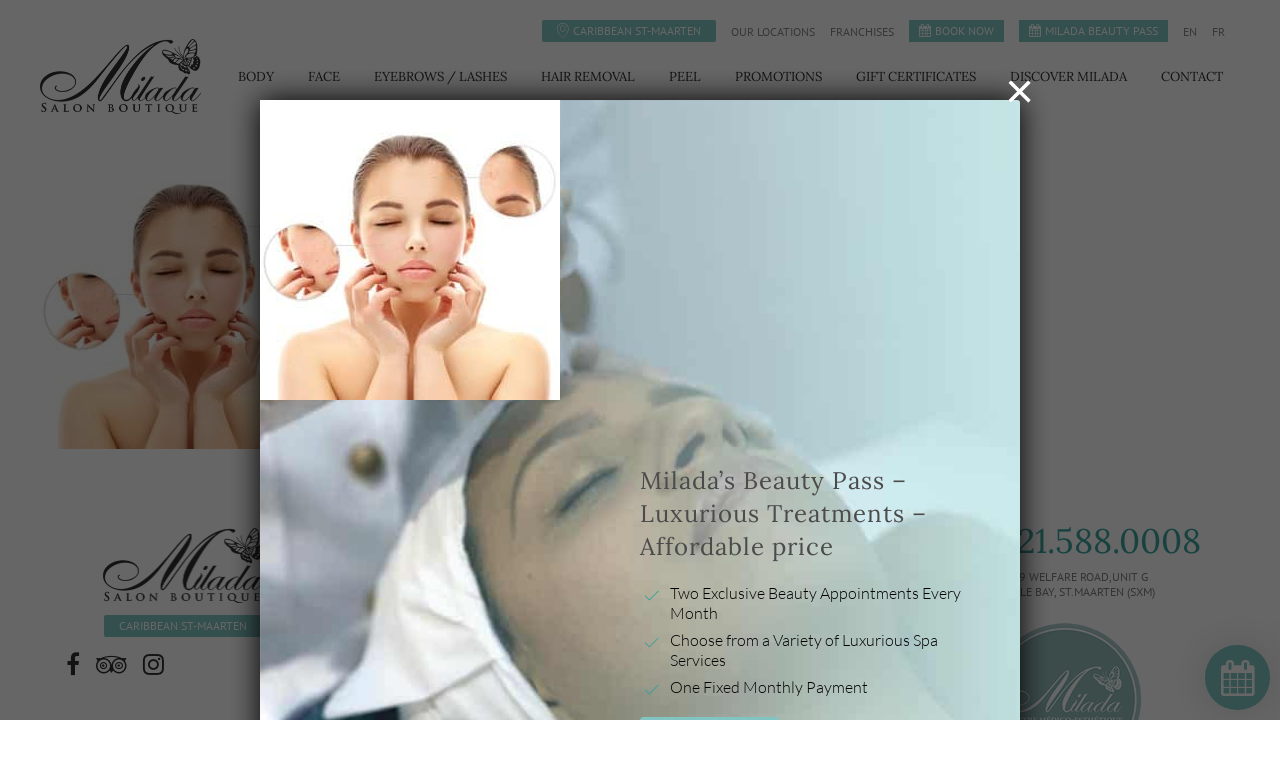

--- FILE ---
content_type: text/html; charset=UTF-8
request_url: https://milada.com/st-maarten/home/ipl/
body_size: 82778
content:
	<!DOCTYPE html>
<html lang="en-US">
<head>
<meta name="google-site-verification" content="xHf4TVHGFFXAwlyu5GUtMtLlL2acDkUi2RYGJEu_gf8" />
	<meta charset="UTF-8" />
	
				<meta name="viewport" content="width=device-width,initial-scale=1,user-scalable=no">
		
            
                        <link rel="shortcut icon" type="image/x-icon" href="https://milada.com/st-maarten/wp-content/uploads/sites/3/2018/03/favicon.png">
            <link rel="apple-touch-icon" href="https://milada.com/st-maarten/wp-content/uploads/sites/3/2018/03/favicon.png"/>
        
	<link rel="profile" href="http://gmpg.org/xfn/11" />
	<link rel="pingback" href="https://milada.com/st-maarten/xmlrpc.php" />

	<meta name='robots' content='index, follow, max-image-preview:large, max-snippet:-1, max-video-preview:-1' />
<link rel="alternate" hreflang="en" href="https://milada.com/st-maarten/home/ipl/" />
<link rel="alternate" hreflang="fr" href="https://milada.com/st-maarten/fr/accueil/ipl-2/" />
<link rel="alternate" hreflang="x-default" href="https://milada.com/st-maarten/home/ipl/" />
<!-- Google Tag Manager -->
<script>(function(w,d,s,l,i){w[l]=w[l]||[];w[l].push({'gtm.start':
new Date().getTime(),event:'gtm.js'});var f=d.getElementsByTagName(s)[0],
j=d.createElement(s),dl=l!='dataLayer'?'&l='+l:'';j.async=true;j.src=
'https://www.googletagmanager.com/gtm.js?id='+i+dl;f.parentNode.insertBefore(j,f);
})(window,document,'script','dataLayer','GTM-NP5T82QL');</script>
<!-- End Google Tag Manager -->

	<!-- This site is optimized with the Yoast SEO plugin v20.13 - https://yoast.com/wordpress/plugins/seo/ -->
	<title>ipl - Milada Caribbean St-Maarten</title>
<link crossorigin data-rocket-preload as="font" href="https://milada.com/st-maarten/wp-content/themes/bridge/css/font-awesome/fonts/fontawesome-webfont.woff2?v=4.7.0" rel="preload">
<link crossorigin data-rocket-preload as="font" href="https://milada.com/st-maarten/wp-content/themes/bridge/css/linea-icons/arrows/fonts/linea-arrows-10.woff" rel="preload">
<link crossorigin data-rocket-preload as="font" href="https://milada.com/st-maarten/wp-content/themes/bridge-child/fonts/lora-v36-latin_latin-ext-regular.woff2" rel="preload">
<link crossorigin data-rocket-preload as="font" href="https://milada.com/st-maarten/wp-content/themes/bridge-child/fonts/lora-v36-latin_latin-ext-700.woff2" rel="preload">
<link crossorigin data-rocket-preload as="font" href="https://milada.com/st-maarten/wp-content/themes/bridge-child/fonts/icomoon.ttf?xyq0ug" rel="preload">
<link crossorigin data-rocket-preload as="font" href="https://milada.com/st-maarten/wp-content/themes/bridge-child/fonts/pt-sans-v17-latin_latin-ext-regular.woff2" rel="preload">
<link crossorigin data-rocket-preload as="font" href="https://milada.com/st-maarten/wp-content/themes/bridge-child/fonts/lato-v24-latin_latin-ext-300.woff2" rel="preload">
<link crossorigin data-rocket-preload as="font" href="https://milada.com/st-maarten/wp-content/themes/bridge-child/fonts/lato-v24-latin_latin-ext-regular.woff2" rel="preload">
<style id="wpr-usedcss">.fluid-width-video-wrapper{width:100%;position:relative;padding:0;min-height:1px}.fluid-width-video-wrapper embed,.fluid-width-video-wrapper iframe,.fluid-width-video-wrapper object{position:absolute;top:0;left:0;width:100%;height:100%}img.emoji{display:inline!important;border:none!important;box-shadow:none!important;height:1em!important;width:1em!important;margin:0 .07em!important;vertical-align:-.1em!important;background:0 0!important;padding:0!important}:where(.wp-block-button__link){border-radius:9999px;box-shadow:none;padding:calc(.667em + 2px) calc(1.333em + 2px);text-decoration:none}:where(.wp-block-calendar table:not(.has-background) th){background:#ddd}:where(.wp-block-columns){margin-bottom:1.75em}:where(.wp-block-columns.has-background){padding:1.25em 2.375em}:where(.wp-block-post-comments input[type=submit]){border:none}:where(.wp-block-cover-image:not(.has-text-color)),:where(.wp-block-cover:not(.has-text-color)){color:#fff}:where(.wp-block-cover-image.is-light:not(.has-text-color)),:where(.wp-block-cover.is-light:not(.has-text-color)){color:#000}:where(.wp-block-file){margin-bottom:1.5em}:where(.wp-block-file__button){border-radius:2em;display:inline-block;padding:.5em 1em}:where(.wp-block-file__button):is(a):active,:where(.wp-block-file__button):is(a):focus,:where(.wp-block-file__button):is(a):hover,:where(.wp-block-file__button):is(a):visited{box-shadow:none;color:#fff;opacity:.85;text-decoration:none}:where(.wp-block-latest-comments:not([style*=line-height] .wp-block-latest-comments__comment)){line-height:1.1}:where(.wp-block-latest-comments:not([style*=line-height] .wp-block-latest-comments__comment-excerpt p)){line-height:1.8}ol,ul{box-sizing:border-box}:where(.wp-block-navigation.has-background .wp-block-navigation-item a:not(.wp-element-button)),:where(.wp-block-navigation.has-background .wp-block-navigation-submenu a:not(.wp-element-button)){padding:.5em 1em}:where(.wp-block-navigation .wp-block-navigation__submenu-container .wp-block-navigation-item a:not(.wp-element-button)),:where(.wp-block-navigation .wp-block-navigation__submenu-container .wp-block-navigation-submenu a:not(.wp-element-button)),:where(.wp-block-navigation .wp-block-navigation__submenu-container .wp-block-navigation-submenu button.wp-block-navigation-item__content),:where(.wp-block-navigation .wp-block-navigation__submenu-container .wp-block-pages-list__item button.wp-block-navigation-item__content){padding:.5em 1em}:where(p.has-text-color:not(.has-link-color)) a{color:inherit}:where(.wp-block-post-excerpt){margin-bottom:var(--wp--style--block-gap);margin-top:var(--wp--style--block-gap)}:where(.wp-block-pullquote){margin:0 0 1em}:where(.wp-block-search__button){border:1px solid #ccc;padding:6px 10px}:where(.wp-block-search__button-inside .wp-block-search__inside-wrapper){border:1px solid #949494;box-sizing:border-box;padding:4px}:where(.wp-block-search__button-inside .wp-block-search__inside-wrapper) .wp-block-search__input{border:none;border-radius:0;padding:0 4px}:where(.wp-block-search__button-inside .wp-block-search__inside-wrapper) .wp-block-search__input:focus{outline:0}:where(.wp-block-search__button-inside .wp-block-search__inside-wrapper) :where(.wp-block-search__button){padding:4px 8px}:where(.wp-block-term-description){margin-bottom:var(--wp--style--block-gap);margin-top:var(--wp--style--block-gap)}:where(pre.wp-block-verse){font-family:inherit}:root{--wp--preset--font-size--normal:16px;--wp--preset--font-size--huge:42px}html :where(.has-border-color){border-style:solid}html :where([style*=border-top-color]){border-top-style:solid}html :where([style*=border-right-color]){border-right-style:solid}html :where([style*=border-bottom-color]){border-bottom-style:solid}html :where([style*=border-left-color]){border-left-style:solid}html :where([style*=border-width]){border-style:solid}html :where([style*=border-top-width]){border-top-style:solid}html :where([style*=border-right-width]){border-right-style:solid}html :where([style*=border-bottom-width]){border-bottom-style:solid}html :where([style*=border-left-width]){border-left-style:solid}html :where(img[class*=wp-image-]){height:auto;max-width:100%}:where(figure){margin:0 0 1em}html :where(.is-position-sticky){--wp-admin--admin-bar--position-offset:var(--wp-admin--admin-bar--height,0px)}@media screen and (max-width:600px){html :where(.is-position-sticky){--wp-admin--admin-bar--position-offset:0px}}body{--wp--preset--color--black:#000000;--wp--preset--color--cyan-bluish-gray:#abb8c3;--wp--preset--color--white:#ffffff;--wp--preset--color--pale-pink:#f78da7;--wp--preset--color--vivid-red:#cf2e2e;--wp--preset--color--luminous-vivid-orange:#ff6900;--wp--preset--color--luminous-vivid-amber:#fcb900;--wp--preset--color--light-green-cyan:#7bdcb5;--wp--preset--color--vivid-green-cyan:#00d084;--wp--preset--color--pale-cyan-blue:#8ed1fc;--wp--preset--color--vivid-cyan-blue:#0693e3;--wp--preset--color--vivid-purple:#9b51e0;--wp--preset--gradient--vivid-cyan-blue-to-vivid-purple:linear-gradient(135deg,rgba(6, 147, 227, 1) 0%,rgb(155, 81, 224) 100%);--wp--preset--gradient--light-green-cyan-to-vivid-green-cyan:linear-gradient(135deg,rgb(122, 220, 180) 0%,rgb(0, 208, 130) 100%);--wp--preset--gradient--luminous-vivid-amber-to-luminous-vivid-orange:linear-gradient(135deg,rgba(252, 185, 0, 1) 0%,rgba(255, 105, 0, 1) 100%);--wp--preset--gradient--luminous-vivid-orange-to-vivid-red:linear-gradient(135deg,rgba(255, 105, 0, 1) 0%,rgb(207, 46, 46) 100%);--wp--preset--gradient--very-light-gray-to-cyan-bluish-gray:linear-gradient(135deg,rgb(238, 238, 238) 0%,rgb(169, 184, 195) 100%);--wp--preset--gradient--cool-to-warm-spectrum:linear-gradient(135deg,rgb(74, 234, 220) 0%,rgb(151, 120, 209) 20%,rgb(207, 42, 186) 40%,rgb(238, 44, 130) 60%,rgb(251, 105, 98) 80%,rgb(254, 248, 76) 100%);--wp--preset--gradient--blush-light-purple:linear-gradient(135deg,rgb(255, 206, 236) 0%,rgb(152, 150, 240) 100%);--wp--preset--gradient--blush-bordeaux:linear-gradient(135deg,rgb(254, 205, 165) 0%,rgb(254, 45, 45) 50%,rgb(107, 0, 62) 100%);--wp--preset--gradient--luminous-dusk:linear-gradient(135deg,rgb(255, 203, 112) 0%,rgb(199, 81, 192) 50%,rgb(65, 88, 208) 100%);--wp--preset--gradient--pale-ocean:linear-gradient(135deg,rgb(255, 245, 203) 0%,rgb(182, 227, 212) 50%,rgb(51, 167, 181) 100%);--wp--preset--gradient--electric-grass:linear-gradient(135deg,rgb(202, 248, 128) 0%,rgb(113, 206, 126) 100%);--wp--preset--gradient--midnight:linear-gradient(135deg,rgb(2, 3, 129) 0%,rgb(40, 116, 252) 100%);--wp--preset--font-size--small:13px;--wp--preset--font-size--medium:20px;--wp--preset--font-size--large:36px;--wp--preset--font-size--x-large:42px;--wp--preset--spacing--20:0.44rem;--wp--preset--spacing--30:0.67rem;--wp--preset--spacing--40:1rem;--wp--preset--spacing--50:1.5rem;--wp--preset--spacing--60:2.25rem;--wp--preset--spacing--70:3.38rem;--wp--preset--spacing--80:5.06rem;--wp--preset--shadow--natural:6px 6px 9px rgba(0, 0, 0, .2);--wp--preset--shadow--deep:12px 12px 50px rgba(0, 0, 0, .4);--wp--preset--shadow--sharp:6px 6px 0px rgba(0, 0, 0, .2);--wp--preset--shadow--outlined:6px 6px 0px -3px rgba(255, 255, 255, 1),6px 6px rgba(0, 0, 0, 1);--wp--preset--shadow--crisp:6px 6px 0px rgba(0, 0, 0, 1)}:where(.is-layout-flex){gap:.5em}:where(.is-layout-grid){gap:.5em}:where(.wp-block-post-template.is-layout-flex){gap:1.25em}:where(.wp-block-post-template.is-layout-grid){gap:1.25em}:where(.wp-block-columns.is-layout-flex){gap:2em}:where(.wp-block-columns.is-layout-grid){gap:2em}.wpcf7 .screen-reader-response{position:absolute;overflow:hidden;clip:rect(1px,1px,1px,1px);clip-path:inset(50%);height:1px;width:1px;margin:-1px;padding:0;border:0;word-wrap:normal!important}.wpcf7 form .wpcf7-response-output{margin:2em .5em 1em;padding:.2em 1em;border:2px solid #00a0d2}.wpcf7 form.init .wpcf7-response-output,.wpcf7 form.resetting .wpcf7-response-output,.wpcf7 form.submitting .wpcf7-response-output{display:none}.wpcf7 form.sent .wpcf7-response-output{border-color:#46b450}.wpcf7 form.aborted .wpcf7-response-output,.wpcf7 form.failed .wpcf7-response-output{border-color:#dc3232}.wpcf7 form.spam .wpcf7-response-output{border-color:#f56e28}.wpcf7 form.invalid .wpcf7-response-output,.wpcf7 form.payment-required .wpcf7-response-output,.wpcf7 form.unaccepted .wpcf7-response-output{border-color:#ffb900}.wpcf7-form-control-wrap{position:relative}.wpcf7-not-valid-tip{color:#dc3232;font-size:1em;font-weight:400;display:block}.use-floating-validation-tip .wpcf7-not-valid-tip{position:relative;top:-2ex;left:1em;z-index:100;border:1px solid #dc3232;background:#fff;padding:.2em .8em;width:24em}.wpcf7-spinner{visibility:hidden;display:inline-block;background-color:#23282d;opacity:.75;width:24px;height:24px;border:none;border-radius:100%;padding:0;margin:0 24px;position:relative}form.submitting .wpcf7-spinner{visibility:visible}.wpcf7-spinner::before{content:'';position:absolute;background-color:#fbfbfc;top:4px;left:4px;width:6px;height:6px;border:none;border-radius:100%;transform-origin:8px 8px;animation-name:spin;animation-duration:1s;animation-timing-function:linear;animation-iteration-count:infinite}@media (prefers-reduced-motion:reduce){.wpcf7-spinner::before{animation-name:blink;animation-duration:2s}}@keyframes spin{from{transform:rotate(0)}to{transform:rotate(360deg)}}@keyframes blink{from{opacity:0}50%{opacity:1}to{opacity:0}}.wpcf7 input[type=file]{cursor:pointer}.wpcf7 input[type=file]:disabled{cursor:default}.wpcf7 .wpcf7-submit:disabled{cursor:not-allowed}.wpcf7 input[type=email],.wpcf7 input[type=tel],.wpcf7 input[type=url]{direction:ltr}.twentytwenty-after-label,.twentytwenty-before-label,.twentytwenty-overlay{position:absolute;top:0;width:100%;height:100%}.twentytwenty-after-label,.twentytwenty-before-label,.twentytwenty-overlay{-webkit-transition-duration:.5s;transition-duration:.5s}.twentytwenty-after-label,.twentytwenty-before-label{-webkit-transition-property:opacity;transition-property:opacity}.twentytwenty-after-label:before,.twentytwenty-before-label:before{color:#fff;font-size:13px;letter-spacing:.1em}.twentytwenty-after-label:before,.twentytwenty-before-label:before{position:absolute;background:rgba(255,255,255,.2);line-height:38px;padding:0 20px;border-radius:2px}.twentytwenty-container{box-sizing:content-box;z-index:0;overflow:hidden;position:relative;-webkit-user-select:none;-moz-user-select:none}.twentytwenty-container img{max-width:100%;position:absolute;top:0;display:block}.twentytwenty-container.active .twentytwenty-overlay,.twentytwenty-container.active :hover.twentytwenty-overlay{background:0 0}.twentytwenty-container.active .twentytwenty-overlay .twentytwenty-after-label,.twentytwenty-container.active .twentytwenty-overlay .twentytwenty-before-label,.twentytwenty-container.active :hover.twentytwenty-overlay .twentytwenty-after-label,.twentytwenty-container.active :hover.twentytwenty-overlay .twentytwenty-before-label{opacity:0}.twentytwenty-container *{box-sizing:content-box}.twentytwenty-before-label{opacity:0}.twentytwenty-before-label:before{content:attr(data-content)}.twentytwenty-after-label{opacity:0}.twentytwenty-after-label:before{content:attr(data-content)}.twentytwenty-overlay{-webkit-transition-property:background;transition-property:background;background:0 0;z-index:25}.twentytwenty-overlay:hover{background:rgba(0,0,0,.5)}.twentytwenty-overlay:hover .twentytwenty-after-label{opacity:1}.twentytwenty-overlay:hover .twentytwenty-before-label{opacity:1}.twentytwenty-handle{height:38px;width:38px;position:absolute;left:50%;top:50%;margin-left:-22px;margin-top:-22px;border:3px solid #fff;border-radius:1000px;box-shadow:0 0 12px rgba(51,51,51,.5);z-index:40;cursor:pointer}.images-comparison img{width:100%;max-width:100%;height:auto}ul .wpml-ls-menu-item a{display:flex;align-items:center}.mejs-container{clear:both;max-width:100%}.mejs-container *{font-family:Helvetica,Arial}.mejs-container{background:#222}.wp-video-shortcode video,video.wp-video-shortcode{max-width:100%;display:inline-block}@font-face{font-display:swap;font-family:FontAwesome;src:url('https://milada.com/st-maarten/wp-content/themes/bridge/css/font-awesome/fonts/fontawesome-webfont.eot?v=4.7.0');src:url('https://milada.com/st-maarten/wp-content/themes/bridge/css/font-awesome/fonts/fontawesome-webfont.eot?#iefix&v=4.7.0') format('embedded-opentype'),url('https://milada.com/st-maarten/wp-content/themes/bridge/css/font-awesome/fonts/fontawesome-webfont.woff2?v=4.7.0') format('woff2'),url('https://milada.com/st-maarten/wp-content/themes/bridge/css/font-awesome/fonts/fontawesome-webfont.woff?v=4.7.0') format('woff'),url('https://milada.com/st-maarten/wp-content/themes/bridge/css/font-awesome/fonts/fontawesome-webfont.ttf?v=4.7.0') format('truetype'),url('https://milada.com/st-maarten/wp-content/themes/bridge/css/font-awesome/fonts/fontawesome-webfont.svg?v=4.7.0#fontawesomeregular') format('svg');font-weight:400;font-style:normal}.fa{display:inline-block;font:14px/1 FontAwesome;font-size:inherit;text-rendering:auto;-webkit-font-smoothing:antialiased;-moz-osx-font-smoothing:grayscale}.qode_icon_font_awesome.fa{font-family:FontAwesome!important}.fa-2x{font-size:2em}.fa-stack{position:relative;display:inline-block;width:2em;height:2em;line-height:2em;vertical-align:middle}.fa-arrow-up:before{content:"\f062"}.fa-facebook:before{content:"\f09a"}.fa-angle-left:before{content:"\f104"}.fa-angle-right:before{content:"\f105"}.fa-angle-down:before{content:"\f107"}.fa-instagram:before{content:"\f16d"}.fa-tripadvisor:before{content:"\f262"}@font-face{font-display:swap;font-family:linea-arrows-10;src:url("https://milada.com/st-maarten/wp-content/themes/bridge/css/linea-icons/arrows/fonts/linea-arrows-10.eot");src:url("https://milada.com/st-maarten/wp-content/themes/bridge/css/linea-icons/arrows/fonts/linea-arrows-10.eot?#iefix") format("embedded-opentype"),url("https://milada.com/st-maarten/wp-content/themes/bridge/css/linea-icons/arrows/fonts/linea-arrows-10.woff") format("woff"),url("https://milada.com/st-maarten/wp-content/themes/bridge/css/linea-icons/arrows/fonts/linea-arrows-10.ttf") format("truetype"),url("https://milada.com/st-maarten/wp-content/themes/bridge/css/linea-icons/arrows/fonts/linea-arrows-10.svg#linea-arrows-10") format("svg");font-weight:400;font-style:normal}[class*=" icon-arrows-"]:before,[class^=icon-arrows-]:before{font-family:linea-arrows-10!important;font-style:normal!important;font-weight:400!important;font-variant:normal!important;text-transform:none!important;speak:none;line-height:1;-webkit-font-smoothing:antialiased;-moz-osx-font-smoothing:grayscale}.icon-arrows-hamburger-2:before{content:"\e032"}.icon-arrows-left:before{content:"\e03f"}.icon-arrows-right:before{content:"\e04b"}[class*=" dripicons-"]:before{font-family:dripicons-v2!important;font-style:normal!important;font-weight:400!important;font-variant:normal!important;text-transform:none!important;speak:none;line-height:1;-webkit-font-smoothing:antialiased;-moz-osx-font-smoothing:grayscale}.drop_down .second .inner ul.right li a,.drop_down .second .inner ul.right li h5{text-align:right}.sticky{opacity:1}.clearfix:after,.clearfix:before{content:" ";display:table}article,aside,details,figcaption,figure,footer,header,hgroup,nav,section{display:block}.clearfix:after{clear:both}::selection{background:#1abc9c;color:#fff}::-moz-selection{background:#1abc9c;color:#fff}header.centered_logo,table td,table th{text-align:center}.content ol ol,.content ul ul{padding:0 0 0 15px}a,abbr,address,b,body,caption,center,code,dd,div,em,fieldset,font,form,h2,h3,h5,h6,html,i,iframe,label,legend,li,object,ol,p,pre,s,span,strong,table,tbody,td,th,thead,tr,ul,var{background:0 0;border:0;margin:0;padding:0;vertical-align:baseline;outline:0}a img,table{border:none}table{border-collapse:collapse;border-spacing:0;vertical-align:middle}table th{border:0;padding:5px 7px}table td{padding:5px 10px}img{max-width:100%;height:auto;image-rendering:optimizeQuality}.h2,.h3,.h6,h2,h3,h5,h6{color:#303030}body:not([class*=bridge-core]) .h2,body:not([class*=bridge-core]) .h3,body:not([class*=bridge-core]) .h6,body:not([class*=bridge-core]) h2,body:not([class*=bridge-core]) h3,body:not([class*=bridge-core]) h5,body:not([class*=bridge-core]) h6{margin:20px 0}.h2,h2{font-size:24px;line-height:1.384615384615385em;text-transform:uppercase;letter-spacing:1px;font-weight:600}.h3,h3{font-size:17px;line-height:1.304347826086957em;text-transform:uppercase;letter-spacing:1px;font-weight:600}h5{font-size:15px;line-height:1.571428571428571em;text-transform:uppercase;letter-spacing:1px;font-weight:600}.h6,h6{font-size:13px;line-height:1.538461538461538em;text-transform:uppercase;letter-spacing:1px;font-weight:600}h2 a,h3 a,h5 a,h6 a{color:#303030;-webkit-transition:color .1s linear;-moz-transition:color .1s linear;transition:color .1s linear}h2 a:hover,h3 a:hover,h5 a:hover,h6 a:hover{color:#1abc9c}a,p a{color:#303030;text-decoration:none;cursor:pointer}a:hover,p a:hover{color:#1abc9c;text-decoration:none}input[type=submit]{-webkit-appearance:none}ul{list-style-position:inside}@-webkit-keyframes outer{0%{-webkit-transform:rotate(0);-moz-transform:rotate(0);transform:rotate(0)}100%{-webkit-transform:rotate(360deg);-moz-transform:rotate(360deg);transform:rotate(360deg)}}@keyframes outer{0%{-webkit-transform:rotate(0);-moz-transform:rotate(0);transform:rotate(0)}100%{-webkit-transform:rotate(360deg);-moz-transform:rotate(360deg);transform:rotate(360deg)}}@-webkit-keyframes inner{0%{-webkit-transform:rotate(-100.8deg);-moz-transform:rotate(-100.8deg);transform:rotate(-100.8deg)}100%{-webkit-transform:rotate(0);-moz-transform:rotate(0);transform:rotate(0)}}@keyframes inner{0%{-webkit-transform:rotate(-100.8deg);-moz-transform:rotate(-100.8deg);transform:rotate(-100.8deg)}100%{-webkit-transform:rotate(0);-moz-transform:rotate(0);transform:rotate(0)}}@-webkit-keyframes arc{0%{stroke-dasharray:1 210.49px;stroke-dashoffset:0}40%{stroke-dasharray:151.55px,210.49px;stroke-dashoffset:0}100%{stroke-dasharray:1 210.49px;stroke-dashoffset:-151.55px}}@keyframes arc{0%{stroke-dasharray:1 210.49px;stroke-dashoffset:0}40%{stroke-dasharray:151.55px,210.49px;stroke-dashoffset:0}100%{stroke-dasharray:1 210.49px;stroke-dashoffset:-151.55px}}.qode-lazy-preloader{font-size:0;position:absolute;top:50%;left:50%;margin:-37.5px 0 0 -37.5px;display:inline-block;line-height:normal;z-index:10;-webkit-animation:6.6s linear infinite outer;animation:6.6s linear infinite outer}.qode-lazy-preloader svg{-webkit-animation:1.32s linear infinite inner;animation:1.32s linear infinite inner}.qode-lazy-preloader svg circle{fill:none;stroke:#1abc9c;stroke-linecap:round;-webkit-animation:1.32s cubic-bezier(.8,0,.4,.8) infinite arc;animation:1.32s cubic-bezier(.8,0,.4,.8) infinite arc}img[data-lazy=true]{opacity:0}.qode-type1-gradient-left-to-right-after:after{background:-webkit-linear-gradient(left,#31c8a2,#ae66fd);background:-o-linear-gradient(right,#31c8a2,#ae66fd);background:-moz-linear-gradient(right,#31c8a2,#ae66fd);background:linear-gradient(to right,#31c8a2,#ae66fd)}.wrapper,body{background-color:#f6f6f6}html{height:100%;margin:0!important;-webkit-transition:1.3s ease-out;-moz-transition:1.3s ease-out;-o-transition:1.3s ease-out;-ms-transition:1.3s ease-out;transition:all 1.3s ease-out}body{font-family:Raleway,sans-serif;font-size:14px;line-height:26px;color:#818181;font-weight:400;overflow-y:scroll;overflow-x:hidden!important;-webkit-font-smoothing:antialiased}.wrapper{position:relative;z-index:1000;-webkit-transition:left .33s cubic-bezier(.694,.0482,.335,1);-moz-transition:left .33s cubic-bezier(.694,.0482,.335,1);-o-transition:left .33s cubic-bezier(.694,.0482,.335,1);-ms-transition:left .33s cubic-bezier(.694,.0482,.335,1);transition:left .33s cubic-bezier(.694,.0482,.335,1);left:0}.right_side_menu_opened .wrapper,.right_side_menu_opened .wrapper header.fixed,.right_side_menu_opened .wrapper header.fixed_hiding,.right_side_menu_opened .wrapper header.fixed_top_header .top_header,.right_side_menu_opened .wrapper header.sticky{left:-270px}@media only screen and (min-width:1100px){.right_side_menu_opened:not(.boxed) .carousel-inner:not(.relative_position){left:-270px!important}}.wrapper_inner{width:100%;overflow:hidden}body.boxed .wrapper_inner{overflow:visible}body.boxed .content{overflow:hidden}.meta{display:none}.ajax_loader{position:fixed;top:50%;left:50%;z-index:1100;display:none}.q_logo a,.q_logo img,.qode-page-loading-effect-holder .ajax_loader{display:block}.qode-page-loading-effect-holder{position:fixed;top:0;left:0;right:0;bottom:0;z-index:2000;background-color:#fff}.qode-page-loading-effect-holder.qode-hide-spinner .ajax_loader{display:none}@media only screen and (min-width:1000px){body.vertical_menu_enabled:not(.vertical_menu_hidden) .ajax_loader{margin-left:130px}body.vertical_menu_enabled.vertical_menu_hidden .ajax_loader{margin-left:20px}}@-ms-keyframes scaleout{0%{-ms-transform:scale(0)}100%{-ms-transform:scale(1);opacity:0}}.ajax_loader .cube{width:60px;height:60px;margin:-30px 0 0 -30px;background-color:#303030;-webkit-animation:1.2s ease-in-out infinite rotateplane;animation:1.2s ease-in-out infinite rotateplane}@-webkit-keyframes rotateplane{0%{-webkit-transform:perspective(120px)}50%{-webkit-transform:perspective(120px) rotateY(180deg)}100%{-webkit-transform:perspective(120px) rotateY(180deg) rotateX(180deg)}}@keyframes rotateplane{0%{transform:perspective(120px) rotateX(0) rotateY(0);-webkit-transform:perspective(120px) rotateX(0) rotateY(0)}50%{transform:perspective(120px) rotateX(-180.1deg) rotateY(0);-webkit-transform:perspective(120px) rotateX(-180.1deg) rotateY(0)}100%{transform:perspective(120px) rotateX(-180deg) rotateY(-179.9deg);-webkit-transform:perspective(120px) rotateX(-180deg) rotateY(-179.9deg)}}body.boxed .footer_inner,body.boxed .wrapper_inner{width:1150px;margin:0 auto}header{width:100%;display:inline-block;margin:0;vertical-align:middle;position:relative;z-index:110;-webkit-backface-visibility:hidden}header .header_inner_left{position:absolute;left:45px;top:0}header .container_inner .header_inner_left{position:absolute;left:0;top:0}.header_bottom,.header_inner_right,.header_top,.q_logo,.q_logo a{position:relative}.boxed header{background-color:transparent!important;border:0!important}.boxed .header_inner{width:1150px;margin:0 auto}.header_inner_right{float:right;z-index:110}.header_top{z-index:111;line-height:33px;height:33px;padding:0;font-size:13px;background-color:#fff;-webkit-transition:.2s;-moz-transition:.2s;-o-transition:.2s;transition:all .2s ease 0s}header.scrolled .header_top{background-color:#fff!important}.header_top p{line-height:32px;padding:0 15px}.header_top .left{float:left;height:100%}.header_top .right{float:right;height:100%}.header_top .left .inner>div,.header_top .left .inner>div:last-child{float:left;border-bottom:0;border-top:0}.header_top .right .inner>div{border-left:0;float:left}header.scrolled:not(.scroll_header_top_area) .header_top{border-bottom:0}header.light.header_style_on_scroll .header-widget,header.light.header_style_on_scroll .header-widget a,header.light.header_style_on_scroll .header-widget p,header.light.header_style_on_scroll .header-widget span,header.light.header_style_on_scroll .header-widget.widget_nav_menu ul.menu>li>a,header.light.header_style_on_scroll .q_social_icon_holder i.simple_social,header.light.header_style_on_scroll .q_social_icon_holder span.simple_social,header.light:not(.sticky) .header-widget,header.light:not(.sticky) .header-widget a,header.light:not(.sticky) .header-widget p,header.light:not(.sticky) .header-widget span,header.light:not(.sticky) .header-widget.widget_nav_menu ul.menu>li>a,header.light:not(.sticky) .q_social_icon_holder i.simple_social,header.light:not(.sticky) .q_social_icon_holder span.simple_social{color:#fff}header.light.header_style_on_scroll .q_social_icon_holder i.simple_social,header.light.header_style_on_scroll .q_social_icon_holder span.simple_social,header.light.header_style_on_scroll .textwidget span,header.light.header_style_on_scroll .textwidget span:hover,header.light:not(.sticky) .q_social_icon_holder i.simple_social,header.light:not(.sticky) .q_social_icon_holder span.simple_social,header.light:not(.sticky) .textwidget span:not(.qode-btn-text),header.light:not(.sticky) .textwidget span:not(.qode-btn-text):hover{color:#fff!important}header.dark.header_style_on_scroll .header-widget,header.dark.header_style_on_scroll .header-widget a,header.dark.header_style_on_scroll .header-widget p,header.dark.header_style_on_scroll .header-widget span,header.dark.header_style_on_scroll .header-widget.widget_nav_menu ul.menu>li>a,header.dark.header_style_on_scroll .q_social_icon_holder i.simple_social,header.dark.header_style_on_scroll .q_social_icon_holder span.simple_social,header.dark:not(.sticky) .header-widget,header.dark:not(.sticky) .header-widget a,header.dark:not(.sticky) .header-widget p,header.dark:not(.sticky) .header-widget span,header.dark:not(.sticky) .header-widget.widget_nav_menu ul.menu>li>a,header.dark:not(.sticky) .q_social_icon_holder i.simple_social,header.dark:not(.sticky) .q_social_icon_holder span.simple_social{color:#000}header.dark.header_style_on_scroll .q_social_icon_holder i.simple_social,header.dark.header_style_on_scroll .q_social_icon_holder span.simple_social,header.dark.header_style_on_scroll .textwidget span,header.dark.header_style_on_scroll .textwidget span:hover,header.dark:not(.sticky) .q_social_icon_holder i.simple_social,header.dark:not(.sticky) .q_social_icon_holder span.simple_social,header.dark:not(.sticky) .textwidget span:not(.qode-btn-text),header.dark:not(.sticky) .textwidget span:not(.qode-btn-text):hover{color:#000!important}.header_bottom{padding:0 45px;background-color:#fff;-webkit-transition:.2s;-moz-transition:.2s;-o-transition:.2s;transition:all .2s ease 0s}.boxed .header_bottom{padding:0 25px}.logo_wrapper{height:100px;float:left}.q_logo{top:50%;left:0}.q_logo a{visibility:hidden}.q_logo img{opacity:1;position:absolute;top:-50%;width:auto!important;max-width:none;-webkit-transition:opacity .6s ease-in-out;transition:opacity .6s ease-in-out}header.sticky .header_top{display:none}.q_logo img.dark,.q_logo img.light,.q_logo img.mobile,.q_logo img.popup,.q_logo img.sticky{opacity:0}header.scrolled.dark:not(.header_style_on_scroll) .q_logo img.normal,header.scrolled.light:not(.header_style_on_scroll) .q_logo img.normal,header.scrolled:not(.header_style_on_scroll) .q_logo img.normal{opacity:1}header.light .q_logo img.normal,header.scrolled.dark:not(.header_style_on_scroll) .q_logo img.dark,header.scrolled.dark:not(.header_style_on_scroll) .q_logo img.light,header.scrolled.light:not(.header_style_on_scroll) .q_logo img.dark,header.scrolled.light:not(.header_style_on_scroll) .q_logo img.light,header.scrolled:not(.header_style_on_scroll) .q_logo img.dark,header.scrolled:not(.header_style_on_scroll) .q_logo img.light{opacity:0}header.light .q_logo img.light{opacity:1}header.dark .q_logo img.light,header.dark .q_logo img.normal,header.light .q_logo img.dark{opacity:0}header.dark .q_logo img.dark,header.sticky:not(.header_style_on_scroll) .q_logo img.sticky{opacity:1}header.sticky{-webkit-transition:.33s cubic-bezier(.694,.0482,.335,1);-moz-transition:.33s cubic-bezier(.694,.0482,.335,1);-o-transition:.33s cubic-bezier(.694,.0482,.335,1);-ms-transition:.33s cubic-bezier(.694,.0482,.335,1);transition:all .33s cubic-bezier(.694,.0482,.335,1);top:-120px;left:0;position:fixed;-moz-background-clip:content;-webkit-background-clip:content;background-clip:content-box}header.sticky .header_bottom{background-color:#fff!important;box-shadow:0 1px 3px rgba(0,0,0,.11)}header.sticky.no_shadow .header_bottom{box-shadow:none}header.sticky.centered_logo{top:-300px}header.sticky.sticky_animate{top:0}header.sticky:not(.header_style_on_scroll) .q_logo img.dark,header.sticky:not(.header_style_on_scroll) .q_logo img.light,header.sticky:not(.header_style_on_scroll) .q_logo img.mobile,header.sticky:not(.header_style_on_scroll) .q_logo img.normal,header.sticky:not(.header_style_on_scroll) .q_logo img.popup{opacity:0!important}header.sticky .logo_wrapper,header.sticky.centered_logo .logo_wrapper{height:60px!important;float:left}header.sticky .side_menu_button{height:60px}header.sticky .drop_down .second{margin-top:0}header.fixed,header.fixed_hiding,header.fixed_top_header .top_header{-webkit-transition:left .33s cubic-bezier(.694,.0482,.335,1);-moz-transition:left .33s cubic-bezier(.694,.0482,.335,1);-o-transition:left .33s cubic-bezier(.694,.0482,.335,1);-ms-transition:left .33s cubic-bezier(.694,.0482,.335,1);transition:left .33s cubic-bezier(.694,.0482,.335,1);width:100%;position:fixed;z-index:110;top:0;left:0}header.fixed.scrolled .header_bottom,header.fixed_hiding.scrolled .header_bottom{-webkit-box-shadow:0 1px 3px rgba(0,0,0,.11);-moz-box-shadow:0 1px 3px rgba(0,0,0,.11);box-shadow:0 1px 3px rgba(0,0,0,.11);background-color:#fff}header.menu_bottom .header_inner_left{left:0;position:relative}header.menu_bottom:not(.sticky) .drop_down .second{top:100%}.menu_bottom.sticky .container_inner .header_inner_left{position:absolute}.menu_bottom .logo_wrapper{float:none}.menu_bottom .q_logo a{display:inline-block}.menu_bottom.sticky .logo_wrapper{float:left}header.centered_logo .header_inner_left{float:none;position:relative;display:block;margin:20px 0 10px;left:0}header.centered_logo.sticky .header_inner_left{margin:0}header.centered_logo .logo_wrapper{float:none;height:auto!important}header.centered_logo .q_logo{top:0}header.centered_logo.sticky .q_logo{top:50%}header.centered_logo .q_logo a{display:inline-block;vertical-align:middle}header.centered_logo .q_logo img{top:0;margin:0}header.centered_logo.centered_logo_animate .q_logo img,header:not(.centered_logo) .q_logo img{height:100%}header.centered_logo.sticky .q_logo img{top:-50%;height:100%!important}header.centered_logo .header_inner_right{float:none;display:inline-block;position:relative;vertical-align:middle}header.centered_logo nav.main_menu,header.centered_logo nav.main_menu.left,header.centered_logo nav.main_menu.right{position:relative;display:inline-block;left:auto;float:none;vertical-align:middle}header.centered_logo nav.main_menu>ul{left:0}@media only screen and (min-width:1000px){header.centered_logo:not(.sticky) .q_logo img{-webkit-transform:translate(-50%,0);-moz-transform:translate(-50%,0);-ms-transform:translate(-50%,0);-o-transform:translate(-50%,0);transform:translate(-50%,0)}header.fixed_hiding.centered_logo .header_inner_left{margin:20px 0;display:table;width:100%}header.fixed_hiding.centered_logo.fixed_hiding .header_inner_left{height:50px}header.fixed_hiding .logo_wrapper{display:table-cell;width:33.33%;vertical-align:middle;position:relative}header.fixed_hiding .q_logo,header.fixed_hiding .q_logo a{max-height:124px;opacity:1;-webkit-transition:max-height .2s,opacity .2s;-moz-transition:max-height .2s,opacity .2s;-o-transition:max-height .2s,opacity .2s;-ms-transition:max-height .2s,opacity .2s;transition:max-height .2s ease-out 0s,opacity .2s ease 0s}header.fixed_hiding.scrolled .q_logo,header.fixed_hiding.scrolled .q_logo a{-webkit-transition:max-height .2s,opacity .4s;-moz-transition:max-height .2s,opacity .4s;-o-transition:max-height .2s,opacity .4s;-ms-transition:max-height .2s,opacity .4s;transition:max-height .2s ease-out 0s,opacity .4s ease 0s;max-height:0!important;opacity:0}}.mobile_menu_button span:hover,.side_menu_button>a:hover,header:not(.with_hover_bg_color) nav.main_menu>ul>li:hover>a{opacity:.8}nav.main_menu{position:absolute;top:0;left:50%;z-index:100;text-align:left}nav.main_menu.right{position:relative;left:auto;float:right}nav.main_menu.left{position:relative;left:auto;float:left;z-index:101}nav.main_menu ul{list-style:none;margin:0;padding:0}nav.main_menu>ul{left:-50%;position:relative}nav.main_menu.left>ul,nav.main_menu.right>ul{left:auto}nav.main_menu ul li{display:inline-block;float:left;padding:0;margin:0;background-repeat:no-repeat;background-position:right}nav.main_menu ul li a{color:#777;font-weight:400;text-decoration:none;display:inline-block;position:relative;line-height:100px;padding:0;margin:0;cursor:pointer}nav.main_menu>ul>li>a>i.menu_icon{margin-right:7px}.dark.sticky nav.main_menu>ul>li.active>a,.dark.sticky nav.main_menu>ul>li>a,.dark.sticky nav.main_menu>ul>li>a:hover,.light.sticky nav.main_menu>ul>li.active>a,.light.sticky nav.main_menu>ul>li>a,.light.sticky nav.main_menu>ul>li>a:hover,header.sticky nav.main_menu>ul>li>a{line-height:60px}nav.main_menu>ul>li>a{display:inline-block;height:100%;background-color:transparent;-webkit-transition:opacity .3s ease-in-out,color .3s ease-in-out;-moz-transition:opacity .3s ease-in-out,color .3s ease-in-out;-o-transition:opacity .3s ease-in-out,color .3s ease-in-out;-ms-transition:opacity .3s ease-in-out,color .3s ease-in-out;transition:opacity .3s ease-in-out,color .3s ease-in-out}nav.main_menu>ul>li.active>a{color:#303030}nav.main_menu>ul>li>a>i.blank{display:none}nav.main_menu>ul>li.has_sub>a>i.q_menu_arrow{display:inline-block;margin-left:6px}.light.header_style_on_scroll nav.main_menu>ul>li.active>a,.light.header_style_on_scroll nav.main_menu>ul>li:before,.light.header_style_on_scroll nav.main_menu>ul>li>a:hover,.light:not(.sticky):not(.scrolled) nav.main_menu>ul>li.active>a,.light:not(.sticky):not(.scrolled) nav.main_menu>ul>li:before,.light:not(.sticky):not(.scrolled) nav.main_menu>ul>li>a,.light:not(.sticky):not(.scrolled) nav.main_menu>ul>li>a:hover{color:#fff}.dark.header_style_on_scroll nav.main_menu>ul>li.active>a,.dark.header_style_on_scroll nav.main_menu>ul>li:not(:first-child):before,.dark.header_style_on_scroll nav.main_menu>ul>li>a,.dark:not(.sticky):not(.scrolled) nav.main_menu>ul>li.active>a,.dark:not(.sticky):not(.scrolled) nav.main_menu>ul>li:not(:first-child):before,.dark:not(.sticky):not(.scrolled) nav.main_menu>ul>li>a{color:#000}nav.main_menu>ul>li>a{position:relative;padding:0 17px;color:#9d9d9d;text-transform:uppercase;font-weight:600;font-size:13px;letter-spacing:1px}header:not(.with_hover_bg_color) nav.main_menu>ul>li>a>span:not(.plus),nav.vertical_menu>ul>li>a>span:not(.plus){position:relative;display:inline-block;line-height:initial}.drop_down ul{list-style:none}.drop_down ul li{position:relative}header.transparent.fixed.scrolled .drop_down .second,header.transparent.fixed_hiding.scrolled .drop_down .second{top:100%}.drop_down .second{left:0;margin:0;top:100%;position:absolute;display:block;visibility:hidden;overflow:hidden;opacity:0;z-index:10;-webkit-transition:top .3s ease-in-out;-moz-transition:top .3s ease-in-out;-ms-transition:top .3s ease-in-out;-o-transition:top .3s ease-in-out;transition:top .3s ease-in-out}header.transparent:not(.sticky) .drop_down .second{top:75%}.drop_down li.left_position .second{left:auto;right:0}header.transparent .drop_down .second:not(.right){left:16px}.drop_down li.right_position .second{left:-100%}.drop_down .second.drop_down_start{visibility:visible;overflow:visible;opacity:1}nav.main_menu>ul>li:hover>.second{z-index:20}.drop_down .second .inner{position:relative;padding:0;display:block;z-index:997}.drop_down .second .inner>ul,li.narrow .second .inner ul{display:inline-block;position:relative;background-color:#262626;border-color:#3d3d3d}li.narrow .second .inner ul{padding:7px 0}.drop_down .second .inner ul li{display:block;padding:0 15px;position:relative;float:none;height:auto;background:0;width:190px}li.narrow .second .inner ul li:last-child{border-bottom:none}.drop_down .wide.left_position .second ul li,.drop_down .wide.right_position .second ul li{width:180px}.drop_down .second .inner ul li a,.drop_down .second .inner ul li h5{display:block;font-weight:600;color:#9d9d9d;height:auto;line-height:16px;margin:0;padding:9px 0;-webkit-transition:color .3s ease-in-out;-moz-transition:color .3s ease-in-out;-ms-transition:color .3s ease-in-out;-o-transition:color .3s ease-in-out;transition:color .3s ease-in-out;font-size:11px;text-transform:uppercase;letter-spacing:1px}.drop_down .second .inner>ul>li:last-child>a,.drop_down .second .inner>ul>li>ul>li:last-child>a,.drop_down .second .inner>ul>li>ul>li>ul>li:last-child>a{border-bottom:0}.drop_down .second .inner ul.right li a{padding:9px 20px 9px 0}.drop_down .second .inner ul li.sub ul li a:hover,.drop_down .second .inner>ul>li>a:hover{color:#fff}.drop_down .narrow .second .inner ul li{padding:0;width:225px}.drop_down .narrow .second .inner ul li a{padding-left:20px;padding-right:20px}.drop_down .wide .second .inner ul li h5,.drop_down .wide .second .inner ul li.sub a,.drop_down .wide .second ul li a{background:0}.drop_down .second i{display:none}.drop_down .second .inner ul li ul{position:absolute;left:100%;top:-7px;height:auto;display:none;z-index:10;overflow:visible}.drop_down .second .inner ul li:hover ul{z-index:20;display:block}.drop_down .second.right{right:0;left:auto}.drop_down .second .inner ul.right li ul{left:-100%}.drop_down .second .inner ul li.sub ul li a,.drop_down .second .inner ul.right li.sub ul li a{background:0 0}.drop_down .second .inner .widget{padding:0 20px}.drop_down .second .inner .widget p{font-size:13px;line-height:16px;padding:12px 0}.drop_down .second ul li{border-bottom-width:1px;border-bottom-color:#3d3d3d}.drop_down .wide .second ul{padding:15px 10px}.drop_down .wide .second ul li{float:left;width:249px;padding:0 10px;border-left:1px solid #3d3d3d;border-bottom:0}.drop_down .wide.full_width_wide_menu .second ul{width:100%;box-sizing:border-box}.drop_down .wide.full_width_wide_menu .second ul li{box-sizing:border-box}.drop_down .wide .second ul li a,.drop_down .wide .second>.inner>ul>li.sub>ul>li>a{padding:11px 9px}.drop_down ul li .qode-featured-icon{font-size:6px;position:relative;padding-left:4px;vertical-align:text-top;top:-3px}.drop_down .wide.right_position .second ul li:last-child,.drop_down .wide:not(.right_position) .second ul li:first-child{border-left-color:transparent}.drop_down .wide .second ul li:last-child{margin-right:0}.drop_down .wide.right_position .second ul li{float:right}.drop_down .wide .second ul li:hover{background-color:transparent}.drop_down .wide .second ul li:nth-child(4n+1){clear:both}.drop_down .wide.full_width_wide_menu .second ul li:nth-child(4n+1){clear:none}.drop_down .second .inner ul li.sub a i.q_menu_arrow{display:inline-block;float:right;position:relative;top:2px;font-size:12px;color:#888}.drop_down .second .inner ul li.sub ul li a i.q_menu_arrow,.drop_down .wide .second .inner ul li.sub a i.q_menu_arrow{display:none}.drop_down .second .inner ul.right li.sub a i.q_menu_arrow{float:left;-ms-transform:rotate(180deg);-moz-transform:rotate(180deg);-webkit-transform:rotate(180deg)}.drop_down .wide .second .inner>ul>li>a{color:#fff;border-bottom:0;text-transform:uppercase;letter-spacing:1px;font-weight:600;margin-bottom:7px;font-size:13px}.drop_down .wide .second .inner ul li h5 a,.drop_down .wide .second .inner ul li.sub h5 a{padding:0!important}.drop_down .wide .second ul li ul{display:block;left:0;padding:0;position:relative;top:0;visibility:visible;background-color:transparent!important}.drop_down .wide .second ul li ul .widget{padding:0 10px}.drop_down .wide.wide_background .second{background-color:#262626}.drop_down .wide.wide_background .second .inner ul{text-align:left}.drop_down .wide.wide_background .second .inner{text-align:center}.drop_down .wide .second ul li ul li{z-index:1;padding:0;margin:0;border:0}.q_slider{z-index:10}.drop_down .wide .second ul li ul li.menu-item-has-children>a,.drop_down .wide .second ul li ul li.menu-item-has-children>a:hover{border-bottom:0;color:#303030;font-size:15px}.drop_down .wide.icons .second ul li a span{position:relative;display:block}.drop_down .wide.icons .second i{width:24px;height:16px;float:left;display:inline-block;color:#888;line-height:16px;-webkit-transition:color .3s ease-in-out;-moz-transition:color .3s ease-in-out;-ms-transition:color .3s ease-in-out;-o-transition:color .3s ease-in-out;transition:color .3s ease-in-out}.drop_down .wide.icons .second a:hover i{color:#fff}.drop_down .wide.icons .second i.blank{background:0 0;border:0;display:none}@media only screen and (min-width:1000px){header.stick_with_left_right_menu:not(.sticky){text-align:center}header.stick_with_left_right_menu .header_inner_left{display:inline-block;vertical-align:middle;position:relative;top:0;left:auto;z-index:100}header.stick_with_left_right_menu.sticky .header_inner_left{display:none}}.fixed_top_header .top_header{background-color:#fff;position:fixed;z-index:110;width:100%;left:0;top:0;-webkit-backface-visibility:hidden;-webkit-box-sizing:border-box;-moz-box-sizing:border-box;box-sizing:border-box}.fixed_top_header .top_header .left{float:left}.fixed_top_header .top_header .right{float:right}.fixed_top_header .top_header nav.main_menu{position:relative;left:0}.fixed_top_header .top_header nav.main_menu>ul{left:0}.fixed_top_header .logo_wrapper{float:none;padding:25px 0}.fixed_top_header .q_logo{top:0}.fixed_top_header .q_logo a{display:inline-block;vertical-align:middle}.fixed_top_header .q_logo a img{top:0;left:0;-webkit-transform:translate(-50%,0);-moz-transform:translate(-50%,0);-ms-transform:translate(-50%,0);-o-transform:translate(-50%,0);transform:translate(-50%,0)}.fixed_top_header .shopping_cart_inner,.fixed_top_header .side_menu_button{height:45px}.fixed_top_header nav.main_menu>ul>li>a{line-height:45px}.fixed_top_header.has_top .bottom_header{padding-top:45px}.fixed_top_header .bottom_header{background-color:#fff}.fixed_top_header .top_header .header-widget{float:left}.fixed_top_header nav.mobile_menu{background-color:#fff}.fixed_top_header .qode_search_form_3 .qode_search_close{font-size:25px}.fixed_top_header .qode_search_form_3{position:fixed;left:0;top:0}.fixed_top_header .top_header>.left{padding-left:45px}.fixed_top_header .top_header>.right{padding-right:45px}.fixed_top_header .top_header .container_inner .left,.fixed_top_header .top_header .container_inner .right{padding-left:0;padding-right:0}.dark .mobile_menu_button span{color:#000}header.fixed_top_header .top_header nav.main_menu>ul>li:first-child>a{padding-left:0}.mobile_menu_button{display:none;float:left;height:100px;margin:0 20px 0 0}.mobile_menu_button span{width:19px;height:17px;font-size:14px;z-index:50;display:table-cell;position:relative;cursor:pointer;vertical-align:middle}nav.mobile_menu,nav.mobile_menu ul{display:none;width:100%;position:relative}nav.mobile_menu{float:left;top:0;text-align:left;overflow:hidden;background-color:#fff;z-index:100}nav.mobile_menu ul{list-style:none;padding:0;margin:0}nav.mobile_menu>ul{margin-bottom:-1px!important}nav.mobile_menu ul li{margin:0;padding:0;position:relative;-webkit-transform:translateZ(0)}nav.mobile_menu ul li a{-webkit-transition:.2s;-moz-transition:.2s;-o-transition:.2s;-webkit-tap-highlight-color:transparent}nav.mobile_menu ul li,nav.mobile_menu ul li ul li{border-bottom:1px solid #eaeaea}nav.mobile_menu ul li.open_sub>ul{border-top:1px solid #eaeaea}nav.mobile_menu ul li:last-child{border:0!important}nav.mobile_menu ul>li.has_sub>span.mobile_arrow{cursor:pointer;display:inline-block;float:right;height:46px;line-height:46px;margin:0;padding:0 10px 0 0;position:absolute;top:0;right:0;text-align:right;width:50px;z-index:9000;-webkit-tap-highlight-color:transparent}nav.mobile_menu ul li span.mobile_arrow i{color:#888}nav.mobile_menu ul>li>span.mobile_arrow i{display:none}nav.mobile_menu ul>li.has_sub>span.mobile_arrow i{display:inline}nav.mobile_menu ul>li.has_sub.open_sub>span.mobile_arrow i.fa-angle-right,nav.mobile_menu ul>li.has_sub>span.mobile_arrow i.fa-angle-down,nav.mobile_menu ul>li.has_sub>ul.open_sub>li>span.mobile_arrow i.fa-angle-right{display:none}nav.mobile_menu ul>li.has_sub ul.open_sub>li>span.mobile_arrow i.fa-angle-down,nav.mobile_menu ul>li.has_sub.open_sub>span.mobile_arrow i.fa-angle-down{display:inline}nav.mobile_menu ul li a,nav.mobile_menu ul li h3{font-size:13px;font-weight:400;color:#888;padding:10px 0;display:block;position:relative;text-transform:none;line-height:26px;letter-spacing:0}nav.mobile_menu ul li a:hover,nav.mobile_menu ul li.active>a{color:#1abc9c}nav.mobile_menu ul li ul li{margin:0 0 0 20px}.qode-animate-mobile-header{position:fixed!important;top:0;left:0;width:100%;-webkit-transform:translateY(-100%);-moz-transform:translateY(-100%);transform:translateY(-100%)}.mobile-header-appear{-webkit-transform:translateY(0)!important;-moz-transform:translateY(0)!important;transform:translateY(0)!important;-webkit-transition:transform .4s ease-in-out!important;-moz-transition:transform .4s ease-in-out!important;transition:transform .4s ease-in-out!important}.side_menu_button_wrapper{display:table}.side_menu_button{cursor:pointer;display:table-cell;vertical-align:middle;height:100px}.content,.content .container,.full_width{background-color:#f6f6f6}.side_menu_button>a{font-size:14px;position:relative;display:inline;width:20px;height:20px;padding:0 12px}.mobile_menu_button span,.side_menu_button>a{-webkit-transition:opacity .3s;-moz-transition:opacity .3s;-ms-transition:opacity .3s;-o-transition:opacity .3s;color:#9d9d9d}.light.header_style_on_scroll .header-widget,.light.header_style_on_scroll .header-widget .q_social_icon_holder i.simple_social,.light.header_style_on_scroll .header-widget .q_social_icon_holder span.simple_social,.light.header_style_on_scroll .header-widget a,.light.header_style_on_scroll .header-widget p,.light.header_style_on_scroll .header-widget span,.light.header_style_on_scroll .header-widget.widget_nav_menu ul.menu>li>a,.light:not(.sticky):not(.scrolled) .header-widget,.light:not(.sticky):not(.scrolled) .header-widget .q_social_icon_holder i.simple_social,.light:not(.sticky):not(.scrolled) .header-widget .q_social_icon_holder span.simple_social,.light:not(.sticky):not(.scrolled) .header-widget a,.light:not(.sticky):not(.scrolled) .header-widget p,.light:not(.sticky):not(.scrolled) .header-widget span,.light:not(.sticky):not(.scrolled) .header-widget.widget_nav_menu ul.menu>li>a{color:#fff}.light.header_style_on_scroll .header-widget .q_social_icon_holder i.simple_social,.light.header_style_on_scroll .header-widget .q_social_icon_holder span.simple_social,.light:not(.sticky):not(.scrolled) .header-widget .q_social_icon_holder i.simple_social,.light:not(.sticky):not(.scrolled) .header-widget .q_social_icon_holder span.simple_social{color:#fff!important}.dark.header_style_on_scroll .header-widget,.dark.header_style_on_scroll .header-widget a,.dark.header_style_on_scroll .header-widget p,.dark.header_style_on_scroll .header-widget span,.dark.header_style_on_scroll .header-widget.widget_nav_menu ul.menu>li>a,.dark.header_style_on_scroll .q_social_icon_holder i.simple_social,.dark.header_style_on_scroll .q_social_icon_holder span.simple_social,.dark:not(.sticky):not(.scrolled) .header-widget,.dark:not(.sticky):not(.scrolled) .header-widget a,.dark:not(.sticky):not(.scrolled) .header-widget p,.dark:not(.sticky):not(.scrolled) .header-widget span,.dark:not(.sticky):not(.scrolled) .header-widget.widget_nav_menu ul.menu>li>a,.dark:not(.sticky):not(.scrolled) .q_social_icon_holder i.simple_social,.dark:not(.sticky):not(.scrolled) .q_social_icon_holder span.simple_social{color:#000}.dark.header_style_on_scroll .header-widget .q_social_icon_holder i.simple_social,.dark.header_style_on_scroll .header-widget .q_social_icon_holder span.simple_social,.dark:not(.sticky):not(.scrolled) .header-widget .q_social_icon_holder i.simple_social,.dark:not(.sticky):not(.scrolled) .header-widget .q_social_icon_holder span.simple_social{color:#000!important}.side_menu_button a:last-child{padding:0 0 0 8px}.container,.content .container .container_inner{padding:0}.q_slider{width:100%;overflow:hidden;position:relative}.container,.content,.full_width{z-index:100;position:relative}.content{margin-top:0}.content.content_top_margin_none{margin-top:0!important}.container{width:100%}.container_inner,.qode_elementor_container_inner{width:1100px;margin:0 auto}.content .container .container_inner.page_container_inner{padding:30px 0 0}.header_bottom .container_inner{position:relative}.content .title .container_inner{padding:0!important}section.section{display:block;position:relative;padding:50px 0;overflow:hidden}div.section{position:relative;background-position:center center;background-repeat:no-repeat;background-size:cover}@media only screen and (min-width:1400px){.qode_grid_1300 .carousel-inner .slider_content_outer,.qode_grid_1300 .container_inner,.qode_grid_1300 .container_inner nav.content_menu,.qode_grid_1300 .qode_elementor_container_inner,.qode_grid_1300 nav.content_menu ul,.qode_grid_1300.boxed nav.content_menu.fixed{width:1300px}.qode_grid_1300.boxed .carousel-inner,.qode_grid_1300.boxed .header_inner,body.qode_grid_1300.boxed .footer_inner,body.qode_grid_1300.boxed .wrapper_inner{width:1350px}.qode_grid_1300.boxed.vertical_menu_enabled .carousel-inner{width:1350px!important}.qode_grid_1300 .drop_down .wide .second ul li{width:299px}}@media only screen and (min-width:1300px){.qode_grid_1200 .carousel-inner .slider_content_outer,.qode_grid_1200 .container_inner,.qode_grid_1200 .container_inner nav.content_menu,.qode_grid_1200 .qode_elementor_container_inner,.qode_grid_1200 nav.content_menu ul,.qode_grid_1200.boxed nav.content_menu.fixed{width:1200px}.qode_grid_1200.boxed .carousel-inner,.qode_grid_1200.boxed .header_inner,body.qode_grid_1200.boxed .footer_inner,body.qode_grid_1200.boxed .wrapper_inner{width:1250px}.qode_grid_1200.boxed.vertical_menu_enabled .carousel-inner{width:1250px!important}.qode_grid_1200 .drop_down .wide .second ul li{width:274px}}.section .mobile-video-image{background-position:center center;background-repeat:no-repeat;background-size:cover;display:none;height:100%;left:0;position:absolute;top:0;width:100%;z-index:10}.no-touch .section .mobile-video-image{display:block}.section .video-overlay{height:3000px;left:0;opacity:0;position:absolute;top:0;width:100%;z-index:11}.section .video-overlay.active{background-image:url(https://milada.com/st-maarten/wp-content/themes/bridge/css/img/pixel-video.png);background-position:0 0;background-repeat:repeat;opacity:1}.section .video-wrap{top:0;left:0;overflow:hidden;position:absolute;width:100%;z-index:10;opacity:0}.section .video-wrap .mejs-poster{background-size:cover!important;-moz-background-size:cover!important;-webkit-background-size:cover!important;-o-background-size:cover!important}.title,.title img{display:block;position:relative}.section .video-wrap .mejs-container{background-color:transparent!important;background-image:none!important;height:auto!important}.section .video-wrap .mejs-mediaelement{background:0 0!important;border:0!important}.section .video-wrap .mejs-container .mejs-poster img{max-width:none!important;width:100%!important}.q_message .message_text_holder{padding:0 20px 0 0}.three_columns{width:100%}.three_columns>.column1,.three_columns>.column2,.three_columns>.column3{width:33.33%;float:left}.three_columns>.column1>.column_inner{padding:0 15px 0 0}.three_columns>.column2>.column_inner{padding:0 5px 0 10px}.three_columns>.column3>.column_inner{padding:0 0 0 15px}.title{width:100%;height:100px;text-align:left;z-index:101;border-bottom-color:#eee}.title_outer.with_image .title{height:auto!important;line-height:normal;background:0 0}.title img{width:100%}.title.has_fixed_background,section.parallax_section_holder{background-position:center 0;background-repeat:no-repeat}.content .title_outer.with_image .title .container_inner{display:table;height:100%}.breadcrumb,.breadcrumb .current,.breadcrumb a{color:#303030}.position_right .breadcrumb{left:0;right:auto}.title.has_fixed_background{background-attachment:fixed;position:relative;z-index:101}.breadcrumb{position:absolute;height:100%;font-size:13px;top:0;right:0}.breadcrumb a:hover{color:#1abc9c}.touch .title.has_fixed_background{background-attachment:scroll}.separator{position:relative;display:block;height:1px;background-color:#eaeaea;margin:10px 0}.separator.transparent{background-color:transparent}.q_progress_bar{position:relative;margin:0 0 28px;width:100%;overflow:hidden;text-align:left}.q_progress_bar .progress_content{position:absolute;top:0;left:0;max-width:100%;overflow:hidden;background-color:#1abc9c;height:13px;box-sizing:border-box}.q_progress_bar .progress_number_wrapper{text-align:right;position:absolute;left:0;z-index:10;opacity:0;color:#fff}.q_progress_bar .progress_number{position:absolute;right:0;font-size:18px;font-weight:500;top:-1px}.q_progress_bars_vertical .progress_number{font-size:18px;line-height:1em;color:#303030;display:block;position:relative;font-weight:500;margin-bottom:14px}.blog_load_more_button a,.drop_down .wide .second ul li .qbutton,.drop_down .wide .second ul li ul li .qbutton,.load_more a,.qbutton{position:relative;display:inline-block;width:auto;height:39px;line-height:39px;margin:0;padding:0 23px;border:2px solid #303030;font-size:13px;font-weight:700;font-family:inherit;text-align:left;color:#303030;text-decoration:none;cursor:pointer;white-space:nowrap;outline:0;font-style:normal;text-transform:uppercase;letter-spacing:1px;-o-border-radius:4px;-moz-border-radius:4px;-webkit-border-radius:4px;-ms-border-radius:4px;border-radius:4px;text-shadow:none;background-color:transparent;-webkit-transition:color .1s linear,background-color .1s linear,border-color .1s linear;-moz-transition:color .1s linear,background-color .1s linear,border-color .1s linear;-ms-transition:color .1s linear,background-color .1s linear,border-color .1s linear;-o-transition:color .1s linear,background-color .1s linear,border-color .1s linear;transition:color .1s linear,background-color .1s linear,border-color .1s linear;-webkit-box-sizing:initial!important;-moz-box-sizing:initial!important;box-sizing:initial!important}input.qbutton{line-height:36px}.blog_load_more_button a:hover,.drop_down .wide .second ul li .qbutton:hover,.drop_down .wide .second ul li ul li .qbutton:hover,.load_more a:hover,.qbutton:hover{background-color:#1abc9c;border-color:#1abc9c;color:#fff;text-decoration:none}.qbutton.left{text-align:left}.qbutton.right{text-align:right}.qbutton.center{text-align:center}.qbutton.green{border-color:#1abc9c}.qbutton.green{color:#fff;background-color:#1abc9c}.qbutton.green:hover{background-color:#fff;border-color:#fff;color:#a2a2a2}.easyPieChart{position:relative}.qbutton i{margin:0 0 0 10px}.qbutton.medium i{margin:0 0 0 15px}.easyPieChart canvas{position:absolute;top:0;left:0}.q_percentage,.q_percentage_with_icon{margin:0 auto;-webkit-transition:opacity .3s;-moz-transition:opacity .3s;-o-transition:opacity .3s;opacity:0}.q_percentage{font-size:35px;font-weight:500;color:#303030;text-align:center}.q_percentage_with_icon{color:#1abc9c;text-align:center;-webkit-backface-visibility:hidden}.q_percentage_with_icon i{float:none;margin:0;vertical-align:middle!important;color:#b9b9b9}section.section section.parallax{margin:-50px 0}.boxed section.section section.parallax{margin:-50px -25px}section.parallax_section_holder{position:static;padding:0;background-color:transparent;background-attachment:fixed;overflow:hidden}.portfolio_single{display:block;position:relative}.portfolio_single .flexslider{margin:0 0 40px}.portfolio_single .portfolio_images .fluid-width-video-wrapper,.portfolio_single .portfolio_images img{margin:0 0 18px}.portfolio_single .portfolio_container{position:relative;z-index:200}.portfolio_single h2{margin:0 0 5px}.portfolio_single h3{margin:0 0 8px}.video_holder{position:relative;width:100%;display:block;min-height:1px}.portfolio_single .video .mobile-video-image{background-position:center center;background-repeat:no-repeat;background-size:cover;display:none;height:100%;left:0;position:absolute;top:0;width:100%;z-index:10}.portfolio_single .video{margin:0 0 44px;position:relative}.portfolio_single .video .video-wrap{overflow:hidden;position:relative;width:100%;z-index:10}.portfolio_single .video .video-wrap .mejs-poster{background-size:cover!important;-moz-background-size:cover!important;-webkit-background-size:cover!important;-o-background-size:cover!important;width:100%!important;height:100%!important}.portfolio_single .video .video-wrap .mejs-container{background-color:transparent!important;background-image:none!important;height:100%!important;width:100%!important;overflow:hidden}.portfolio_single .video .video-wrap .mejs-mediaelement{background:0 0!important;border:0!important}.portfolio_single .video .video-wrap .mejs-container .mejs-poster img{max-width:none!important;width:100%!important}.flexslider .slides .mejs-poster img,.portfolio_slider .portfolio_slides .mejs-poster img{display:none}.portfolio_single .flexslider .video .video-wrap{margin:0}.projects_holder_outer{margin:0;display:block;width:100%}.projects_holder_outer .container .container_inner{padding:0}.full_width .projects_holder_outer.v4 .standard,.full_width .projects_holder_outer.v5 .standard,.full_width .projects_holder_outer.v6 .standard{width:95%;margin:0 auto}.projects_holder{font-size:.1px;line-height:0;list-style-type:none;text-align:justify}.projects_holder:after,.projects_holder:before{content:"";display:inline-block!important;width:100%;vertical-align:middle}.projects_holder>.mix{visibility:hidden;position:relative;vertical-align:top;-webkit-transition:.7s ease-out;-moz-transition:.7s ease-out;-o-transition:.7s ease-out;transition:all .7s ease-out;text-align:left}.projects_holder.hideItems>.mix{display:none}.projects_holder .mix .image{position:relative;display:block;overflow:hidden;width:100%;-moz-transform:translateZ(0);-webkit-transform:translateZ(0)}.projects_holder article .image img{position:relative;display:block;width:100%;z-index:100}.portfolio_slider .portfolio_slides li.item img,.projects_holder article .image img{-webkit-transform:scale(1);transform:scale(1);-webkit-transition:-webkit-transform .3s ease-in-out;transition:transform .3s ease-in-out;backface-visibility:hidden}.portfolio_slider .portfolio_slides li.item:hover img{-webkit-transform:scale(1.1);transform:scale(1.1)}.portfolio_slider{position:relative;display:block;-webkit-backface-visibility:hidden}.portfolio_slider a.lightbox,.projects_holder article a.lightbox{position:relative;display:inline-block;margin:0 0 5px;-webkit-backface-visibility:hidden}.portfolio_paging_loading{display:none}.portfolio_slider a.lightbox,.projects_holder article a.lightbox{margin:0 10px 0 0}.filter_holder ul li.active span,.filter_holder ul li:hover span{color:#1abc9c!important}.projects_holder .filler{display:inline-block;height:0;vertical-align:middle}.projects_holder.v6 .mix{width:15.7%;margin:0 0 1.2%}.projects_holder.v6 .filler{width:15.7%}.projects_holder.v5 .mix{width:18%;margin:0 0 2.9%}.projects_holder.v5 .filler{width:18.5%}.projects_holder.v4 .mix{width:23.5%;margin:0 0 2.5%}.projects_holder.v4 .filler{width:23.5%}.projects_holder.v3 .mix{width:32%;margin:0 0 2.4%}.projects_holder.v3 .filler{width:32%}.projects_holder.v1 .mix{width:100%;margin:0 0 2.4%}.projects_holder.v1 .filler{width:100%}.projects_holder.v2 .mix{width:49%;margin:0 0 2.4%}.projects_holder.v2 .filler{width:49%}.portfolio_paging,.portfolio_paging_loading{text-align:center;margin:40px 0 0}.filter_holder{display:table-cell;vertical-align:middle}.filter_holder ul{display:inline-block;list-style:none}.portfolio_holder_fwn .filter_holder ul li{opacity:0}.filter_holder ul li{cursor:pointer;display:block;margin:0;float:left;text-align:center}.filter_holder ul li span{display:inline-block;padding:0 22px;position:relative;letter-spacing:1px;text-transform:uppercase;font-weight:600}.filter_holder ul li span.filter_number_of_items{display:block;font-size:26px;line-height:1em;height:1em;margin-bottom:12px}.projects_masonry_holder{opacity:0}.projects_masonry_holder .qode-portfolio-masonry-gallery-grid-sizer{width:33.33%}.projects_masonry_holder .qode-portfolio-masonry-gallery-grid-sizer.large_width,.projects_masonry_holder .qode-portfolio-masonry-gallery-grid-sizer.large_width_height{width:66.66%}.full_width .projects_masonry_holder .qode-portfolio-masonry-gallery-grid-sizer{width:20%}.full_width .projects_masonry_holder .qode-portfolio-masonry-gallery-grid-sizer.large_width,.full_width .projects_masonry_holder .qode-portfolio-masonry-gallery-grid-sizer.large_width_height{width:40%}.projects_masonry_holder:after{clear:both;content:"";display:block;height:0;visibility:hidden}.projects_masonry_holder .separator{background-color:#fff}.projects_masonry_holder a.lightbox{margin:0 10px 0 0}.projects_masonry_holder.portfolio_masonry_gallery_with_space{margin:0 -15px}.masonry_with_space .projects_holder{position:relative;opacity:0}.masonry_with_space .projects_holder .mix{display:block;padding:0 7px;margin:0 0 14px!important;-webkit-transition:none;-moz-transition:none;-o-transition:none;transition:none;-webkit-box-sizing:border-box;-moz-box-sizing:border-box;box-sizing:border-box;visibility:visible}.masonry_with_space .projects_holder.v6 .mix,.masonry_with_space .projects_holder.v6 .qode-portfolio-masonry-gallery-grid-sizer{width:16.66%}.masonry_with_space .projects_holder.v5 .mix,.masonry_with_space .projects_holder.v5 .qode-portfolio-masonry-gallery-grid-sizer{width:20%}.masonry_with_space .projects_holder.v4 .mix,.masonry_with_space .projects_holder.v4 .qode-portfolio-masonry-gallery-grid-sizer{width:25%}.masonry_with_space .projects_holder.v3 .mix,.masonry_with_space .projects_holder.v3 .qode-portfolio-masonry-gallery-grid-sizer{width:33.33%}.masonry_with_space .projects_holder.v2 .mix,.masonry_with_space .projects_holder.v2 .qode-portfolio-masonry-gallery-grid-sizer{width:49.99%}.masonry_with_space .projects_holder.v1 .mix,.masonry_with_space .projects_holder.v1 .qode-portfolio-masonry-gallery-grid-sizer{width:100%}.projects_holder_outer:not(.masonry_with_space) .projects_holder.portfolio_one_by_one article{opacity:0!important;-moz-transition:opacity .4s ease-in-out;-webkit-transition:opacity .4s ease-in-out;transition:opacity .4s ease-in-out}.projects_holder_outer:not(.masonry_with_space) .projects_holder.portfolio_one_by_one article.show{opacity:1!important}.projects_holder_outer.masonry_with_space .projects_holder.portfolio_one_by_one article,.projects_masonry_holder.portfolio_one_by_one article{opacity:0;-moz-transition:opacity .4s ease-in-out;-webkit-transition:opacity .4s ease-in-out;transition:opacity .4s ease-in-out}.projects_holder_outer.masonry_with_space .projects_holder.portfolio_one_by_one article.show,.projects_masonry_holder.portfolio_one_by_one article.show{opacity:1}.projects_holder.slide_from_top article{overflow:hidden}.projects_holder.diagonal_fade article{opacity:0!important;-moz-transition:opacity .4s ease-in-out,-moz-transform .4s ease-in-out;-webkit-transition:opacity .4s ease-in-out,-webkit-transform .4s ease-in-out;transition:opacity .4s ease-in-out,transform .4s ease-in-out;-webkit-transform:scale(.8);-moz-transform:scale(.8);transform:scale(.8)}.projects_holder.diagonal_fade article.show{opacity:1!important;-webkit-transform:scale(1);transform:scale(1)}.projects_holder.slide_from_left article{overflow:hidden}.q_tabs{display:block;visibility:hidden}.q_tabs .tabs-nav{list-style:none;margin:0;overflow:hidden;padding:0;display:inline-block;position:relative}.q_tabs .tabs-nav li{margin:0;overflow:hidden;padding:0;position:relative;display:inline-block;float:left}.q_tabs .tabs-nav li a{height:40px;line-height:40px;display:block;margin:0;padding:0 14px;font-size:13px;text-decoration:none;font-style:normal;color:#b4b4b4;text-transform:uppercase;letter-spacing:1px;font-weight:700;-webkit-transition:color .3s ease-in-out;-moz-transition:color .3s ease-in-out;transition:color .3s ease-in-out}.q_tabs .tabs-nav li.active a{color:#303030}.q_tabs .tabs-nav li a:hover,.q_tabs .tabs-nav li.active a:hover{color:#1abc9c}.q_tabs.horizontal.center{text-align:center}.q_tabs.horizontal.left{text-align:left}.q_tabs.horizontal.right{text-align:right}.q_tabs.horizontal .tabs-nav li:first-child a{padding-left:0}.q_tabs.vertical .tabs-nav{width:24.02957486136784%;margin:0}.q_tabs.vertical.right .tabs-nav{float:right}.q_tabs.vertical.left .tabs-nav{float:left}.q_tabs.vertical .tabs-nav li{display:block;width:100%}.q_tabs.vertical .tabs-nav li a{text-align:center;height:auto;line-height:normal;padding:13px 17px}.q_tabs.vertical .tabs-nav li.active a{border:2px solid #e3e3e3;padding:11px 14px;position:relative;z-index:100}.q_tabs.vertical.left .tabs-nav li.active a{border-right-color:#fff;-webkit-border-top-left-radius:4px;-webkit-border-bottom-left-radius:4px;-moz-border-radius-topleft:4px;-moz-border-radius-bottomleft:4px;border-top-left-radius:4px;border-bottom-left-radius:4px}.q_tabs.vertical.right .tabs-nav li.active a{border-left-color:#fff;-webkit-border-top-right-radius:4px;-webkit-border-bottom-right-radius:4px;-moz-border-radius-topright:4px;-moz-border-radius-bottomright:4px;border-top-right-radius:4px;border-bottom-right-radius:4px}.q_tabs.vertical .tab-content{position:relative;z-index:50}.q_tabs.vertical.left .tab-content{padding-left:17px;border-left:2px solid #e3e3e3;left:-2px}.q_tabs.vertical.right .tab-content{padding-right:17px;border-right:2px solid #e3e3e3;right:-2px}.q_tabs.boxed{text-align:left}.q_tabs.boxed .tabs-nav{display:block}.q_tabs.boxed .tabs-nav li a{border-bottom:none;position:relative;z-index:200}.q_tabs.boxed .tabs-nav li.active a{position:relative;z-index:100;line-height:40px;height:40px;padding:0 12px;border:2px solid #e3e3e3;border-bottom-color:#fff;-webkit-border-top-left-radius:3px;-moz-border-radius-topleft:3px;border-top-left-radius:3px;-webkit-border-top-right-radius:3px;-moz-border-radius-topright:3px;border-top-right-radius:3px}.q_accordion_holder{position:relative;display:block;visibility:hidden;margin:0 0 30px}.q_accordion_holder.accordion .ui-accordion-header{cursor:pointer;position:relative;display:block;line-height:2em;min-height:45px;padding:0;margin:0 0 5px;-webkit-transform:translateZ(0);-moz-transform:translateZ(0);box-sizing:border-box}.q_accordion_holder.accordion h3.ui-accordion-header{padding-top:3px}.q_accordion_holder.accordion h5.ui-accordion-header{font-size:14px;padding-top:9px}.q_accordion_holder.accordion h6.ui-accordion-header{padding-top:10px}.q_accordion_holder.accordion .ui-accordion-header{-webkit-transition:color .3s ease-in-out,background-color .3s ease-in-out;-moz-transition:color .3s ease-in-out,background-color .3s ease-in-out;-ms-transition:color .3s ease-in-out,background-color .3s ease-in-out;-o-transition:color .3s ease-in-out,background-color .3s ease-in-out;transition:color .3s ease-in-out,background-color .3s ease-in-out;color:#303030;font-weight:600;text-transform:uppercase;letter-spacing:1px}.q_accordion_holder.accordion .ui-accordion-header:hover{color:#1abc9c}.q_accordion_holder.accordion .ui-state-active{-webkit-transition:color .3s ease-in-out,background-color .3s ease-in-out;-moz-transition:color .3s ease-in-out,background-color .3s ease-in-out;-ms-transition:color .3s ease-in-out,background-color .3s ease-in-out;-o-transition:color .3s ease-in-out,background-color .3s ease-in-out;transition:color .3s ease-in-out,background-color .3s ease-in-out}.q_accordion_holder .ui-accordion-header .accordion_mark{float:left;line-height:3.25em;position:relative;top:.09375em}.highlight{color:#fff}.q_accordion_holder.accordion .ui-accordion-header .accordion_mark{display:block;width:45px;height:45px;border:2px solid #e3e3e3;-webkit-border-radius:3px;-moz-border-radius:3px;-o-border-radius:3px;-ms-border-radius:3px;border-radius:3px;background-color:transparent;transition:background-color .3s ease-in-out;box-sizing:border-box}.q_accordion_holder.accordion .ui-accordion-header .accordion_mark:hover{background-image:url(https://milada.com/st-maarten/wp-content/themes/bridge/css/img/button-bg-px.png)!important}.q_accordion_holder.accordion .ui-accordion-header.ui-state-active .accordion_mark{background-color:#e3e3e3;transition:background-color .3s ease-in-out}.q_accordion_holder.accordion div.accordion_content{padding:0 0 0 63px;margin:0}.q_accordion_holder.accordion.boxed .ui-accordion-header{text-align:center;background-color:#e3e3e3}.q_accordion_holder.boxed .ui-accordion-header .accordion_mark{display:none}.q_accordion_holder.boxed div.accordion_content{padding-left:26px}.highlight{background-color:#1abc9c;padding:0 3px}.qode-horizontal-marquee{position:relative;overflow:hidden}.qode-text-marquee .stretch--resizer{overflow:visible!important}.qode-horizontal-marquee .qode-horizontal-marquee-inner{position:absolute;height:100%;top:0;left:0}.qode-horizontal-marquee .qode-horizontal-marquee-inner .qode-hm-item{position:relative;float:left;height:100%}.qode-horizontal-marquee .qode-horizontal-marquee-inner .qode-hm-item:last-child{margin-right:0!important}.qode-horizontal-marquee:not(.qode-loop) .qode-horizontal-marquee-inner{-webkit-user-select:none;-moz-user-select:none;-ms-user-select:none;user-select:none;cursor:e-resize;cursor:-webkit-grab;cursor:grab}.qode-horizontal-marquee:not(.qode-loop) .qode-horizontal-marquee-inner.qode-dragged{cursor:-webkit-grabbing;cursor:grabbing}.qode-horizontal-marquee.qode-loop{visibility:hidden}.no-touch .qode-horizontal-marquee.qode-loop,.touch .qode-horizontal-marquee.qode-loop{visibility:visible}.qode-text-marquee{position:relative}.qode-text-marquee .qode-text-marquee-wrapper:last-child.qode-marquee-additional-title{position:absolute;top:0;left:0;height:100%;width:100%}.touch .qode-text-marquee .qode-text-marquee-wrapper{padding:0 10%}.qode-text-marquee .qode-text-marquee-title{visibility:hidden;color:#e4e4e4;line-height:normal;font-weight:700}.qode-preview-slider{position:relative;width:920px;max-width:90%;margin:0 auto;padding-bottom:60px}.qode-preview-slider img{width:100%;display:block;visibility:hidden}.qode-preview-slider img.visible{visibility:visible}.qode-preview-slider .qode-presl-main-slider{position:relative}.qode-preview-slider .qode-presl-main-slider .qode-presl-main-item{-webkit-box-sizing:border-box;box-sizing:border-box;padding:0 6.5%}.qode-preview-slider .qode-presl-main-slider .flex-direction-nav{opacity:1;-webkit-transition:opacity .3s;transition:opacity .3s ease}.qode-preview-slider .qode-presl-main-slider .flex-direction-nav.moving{opacity:0;-webkit-transition:none;transition:none}.qode-preview-slider .qode-presl-main-slider .flex-direction-nav a{width:54px;height:54px;display:block;position:absolute;top:50%;margin-top:-27px;z-index:10;border:none}.qode-preview-slider .qode-presl-main-slider .flex-direction-nav a i{line-height:54px;color:#303030;font-size:54px}.qode-preview-slider .qode-presl-main-slider .flex-control-nav{position:absolute;bottom:-60px;left:50%;-webkit-transform:translateX(-50%);transform:translateX(-50%)}.qode-preview-slider .qode-presl-main-slider .flex-control-nav li{float:left;width:9px;height:9px;margin:0 5px}.qode-preview-slider .qode-presl-main-slider .flex-control-nav li a{display:block;width:100%;height:100%;text-indent:-9999px;background-color:#cfcfcf;border-radius:50%;-webkit-transition:background-color .6s;transition:background-color .6s ease}.qode-preview-slider .qode-presl-main-slider .slides li.clone_end{position:absolute;top:0;left:50%}.qode-preview-slider .qode-presl-main-slider .slides li.clone_start{position:absolute;top:0;right:100%}.qode-preview-slider .qode-presl-small-slider-holder{position:absolute;width:32.6%;bottom:0;right:4%}.qode-preview-slider .qode-presl-small-slider-holder .qode-presl-small-slider{position:absolute;top:11.3%;left:24%;width:52%;z-index:1}.qode-preview-slider .qode-presl-small-slider-holder .qode-presl-small-slider .flex-control-nav,.qode-preview-slider .qode-presl-small-slider-holder .qode-presl-small-slider .flex-direction-nav{display:none!important}.qode-preview-slider .qode-presl-small-slider-holder .qode-presl-phone{display:block;z-index:2}.qode-in-device-slider{position:relative;width:100%}.qode-in-device-slider img{width:100%;display:block;visibility:hidden}.qode-in-device-slider img.visible{visibility:visible}.qode-in-device-slider .qode-ids-link{position:static;display:block;max-height:100%;overflow:hidden}.qode-in-device-slider .qode-ids-link:after{content:"";position:absolute;top:0;bottom:0;left:0;right:0;background-color:#fff;opacity:0;-webkit-transition:.3s;transition:all .3s ease}.qode-in-device-slider .qode-ids-link img,.qode-in-device-slider .qode-ids-slider-holder .qode-ids-slider.qode-ids-ie-specific .qode-ids-link img{transition:all .3s cubic-bezier(.33,0,.2,1) 50ms}.qode-in-device-slider .qode-ids-link:hover:after{opacity:.05}.qode-in-device-slider .qode-ids-link.hovered img{-webkit-transform:translateY(-20px);-moz-transform:translateY(-20px);transform:translateY(-20px)}.qode-in-device-slider .qode-ids-slider-holder .qode-ids-slider{position:absolute;z-index:1;overflow:hidden}.qode-in-device-slider .qode-ids-slider-holder .qode-ids-slider.qode-ids-ie-specific{z-index:3}.qode-in-device-slider .qode-ids-slider-holder .qode-ids-slider.qode-ids-ie-specific .qode-ids-link.hovered img{margin-top:-20px;-webkit-transform:none;-moz-transform:none;transform:none}.qode-in-device-slider .qode-ids-slider-holder .qode-ids-slider .slides,.qode-in-device-slider .qode-ids-slider-holder .qode-ids-slider .slides>li{height:100%}.qode-in-device-slider .qode-ids-slider-holder .qode-ids-slider .flex-direction-nav a{width:54px;height:54px;display:block;position:absolute;top:50%;margin-top:-27px;z-index:10;border:none;background-color:rgba(255,255,255,.1);border-radius:50%}.qode-in-device-slider .qode-ids-slider-holder .qode-ids-slider .flex-direction-nav a i{line-height:54px;color:#303030;font-size:54px}.qode-in-device-slider .qode-ids-slider-holder .qode-ids-frame{position:relative;display:block;z-index:2;pointer-events:none}.q_message{position:relative;padding:26px 30px;color:#fff;background-color:#1abc9c}.q_message a.close{position:absolute;top:-19px;right:-23px;line-height:13px;color:#fff}.q_message a.close i{width:14px;height:14px;display:inline-block;background-repeat:no-repeat;background-position:center}.q_message .message_text{display:table;height:100%;font-weight:700;font-size:18px;text-transform:uppercase;letter-spacing:1px}.qode_icon_shortcode.fa-stack a{letter-spacing:inherit;text-transform:inherit;font-style:inherit}.qode_icon_shortcode.fa-stack a{display:block;width:100%;height:100%;color:inherit;font-size:inherit;line-height:inherit;font-weight:inherit;text-decoration:inherit}.qode_icon_shortcode.fa-stack .qode_icon_element,.qode_icon_shortcode.fa-stack .qodef-icon-linea-icon:before{display:block;line-height:inherit}.touch .no_animation_on_touch .q_icon_animation{-webkit-transform:scale(1);-moz-transform:scale(1);-ms-transform:scale(1);-o-transform:scale(1);transform:scale(1)}.q_social_icon_holder .simple_social{-moz-transition:.3s ease-in-out;-ms-transition:.3s ease-in-out}.side_menu .widget li,.side_menu a,aside .widget a{-webkit-transition:color .3s ease-in-out;-ms-transition:color .3s ease-in-out}#back_to_top span,.q_social_icon_holder .fa-stack{text-align:center}.drop_down .wide .second ul li div.flexslider li:nth-child(4n+1){clear:none}.drop_down .wide .second ul li .flexslider ul{padding:0;border:none}.drop_down .wide .second ul li ul.flex-direction-nav a{position:absolute;top:0;border:none;margin:0}.drop_down .wide .second ul li ul.flex-direction-nav{position:absolute;top:45px;left:0;overflow:visible;width:100%}.drop_down .wide .second ul li div.flexslider{margin:0}.q_progress_bars_icons{display:block;position:relative;opacity:0}.q_progress_bars_icons_inner{position:relative;width:100%}.q_progress_bars_icons_inner .bar{position:relative;float:left;margin:0 10px 10px 0}.q_progress_bars_icons_inner.normal .bar{margin:0 0 10px}.q_progress_bars_icons_inner.medium .bar{width:83px;height:83px}.q_progress_bars_icons_inner.circle .bar.active i,.q_progress_bars_icons_inner.normal .bar.active i,.q_progress_bars_icons_inner.square .bar.active i{color:#1abc9c}.q_progress_bars_icons_inner.circle .bar i,.q_progress_bars_icons_inner.normal .bar i,.q_progress_bars_icons_inner.square .bar i{color:#d7d7d7}.more_facts_outer{position:relative;display:block;height:0;overflow:hidden}.more_facts_inner{position:relative;display:inline-block;vertical-align:middle;width:100%;padding:70px 0 0}.more_facts_holder{background-color:#f6f6f6}.more_facts_button{display:block;position:relative;margin:0;padding:39px 0 15px;color:#303030;font-size:19px;line-height:22px;cursor:pointer;z-index:90}.more_facts_button:hover{color:#1abc9c}.more_facts_button .more_facts_button_arrow,.more_facts_button .more_facts_button_text{display:block}.more_facts_button .more_facts_button_text{display:block;font-size:17px;font-weight:600;letter-spacing:1px;text-transform:uppercase;padding:0 0 5px}.more_facts_button .more_facts_button_arrow{-webkit-transition:-webkit-transform .3s ease-in-out;-moz-transition:-moz-transform .3s ease-in-out;-ms-transition:-ms-transform .3s ease-in-out;-o-transition:-o-transform .3s ease-in-out;transition:transform .3s ease-in-out}.more_facts_button .more_facts_button_arrow.rotate_arrow{-webkit-transform:rotate(-180deg);-moz-transform:rotate(-180deg);-ms-transform:rotate(-180deg);-o-transform:rotate(-180deg);transform:rotate(-180deg)}.q_social_icon_holder{display:inline-block;position:relative}.q_social_icon_holder.normal_social{margin:0 6px}header .header_top .q_social_icon_holder{float:left;margin:0;width:32px}.q_social_icon_holder .simple_social{color:#bcbcbc;-webkit-transition:.3s ease-in-out;-o-transition:.3s ease-in-out;transition:all .3s ease-in-out}.q_social_icon_holder span.simple_social{display:inline-block}.q_social_icon_holder:hover .simple_social{color:#1abc9c}header .header_top .q_social_icon_holder a{display:block}header .header_top .q_social_icon_holder:last-child{border-right:0}.q_social_icon_holder .fa-stack{background-color:#e3e3e3;border:0 solid #f0f0f0;margin:.2307692307692308em;-webkit-transition:.3s ease-out;-moz-transition:.3s ease-out;-o-transition:.3s ease-out;transition:all .3s ease-out}.q_social_icon_holder .fa-stack .header_top .q_social_icon_holder .fa-stack{background:0 0;border:0;padding:0;margin:0;box-shadow:none;border-radius:0;font-size:13px}.header_top .q_social_icon_holder .fa-stack:hover i,.header_top .q_social_icon_holder .fa-stack:hover span{color:#fff}.q_social_icon_holder .fa-stack i,.q_social_icon_holder .fa-stack span{color:#b9b9b9;-webkit-transition:color .3s ease-out;-moz-transition:color .3s ease-out;-o-transition:color .3s ease-out;transition:color .3s ease-out}.header_top .q_social_icon_holder .fa-stack i,.header_top .q_social_icon_holder .fa-stack span{color:#7b7b7b}.q_social_icon_holder .fa-stack.fa-2x{width:36px;height:36px;line-height:36px}.q_social_icon_holder .fa-stack i:last-child,.q_social_icon_holder .fa-stack span{font-size:.7692307692307692em;display:block;line-height:inherit}.grid-sizer{width:25%}.masonry_gallery_holder{margin:0 -10px;opacity:0}.masonry_gallery_holder .masonry_gallery_item{box-sizing:border-box;padding:10px;z-index:1}.masonry_gallery_holder.three_columns .grid-sizer,.masonry_gallery_holder.three_columns .masonry_gallery_item.rectangle_portrait,.masonry_gallery_holder.three_columns .masonry_gallery_item.square_small{width:33.33333333%}.masonry_gallery_holder.three_columns .masonry_gallery_item.rectangle_landscape,.masonry_gallery_holder.three_columns .masonry_gallery_item.square_big{width:66.66666666%}.masonry_gallery_item.square_small{width:25%}.masonry_gallery_item.rectangle_landscape,.masonry_gallery_item.square_big{width:50%}.masonry_gallery_item.rectangle_portrait{width:25%}.masonry_gallery_item img{position:absolute;top:0;left:0;height:100%;width:100%;vertical-align:middle;max-height:100%}.blog_slider{position:relative;display:block;-webkit-backface-visibility:hidden}.blog_slider .blog_slides{opacity:0;margin:0;padding:0;list-style:none;zoom:1}.blog_slider .image{position:relative;display:block;overflow:hidden;width:100%;-moz-transform:translateZ(0);-webkit-transform:translateZ(0)}.blog_slider .blog_slides>li{background-color:transparent;position:relative;margin:0;float:left}.blog_slider{margin:0;width:100.2%;position:relative;zoom:1}.blog_slider.simple_slider{width:100%}.blog_slider .blog_slides img{width:100%;display:block;-webkit-transition:-webkit-transform .15s ease-out;-moz-transition:-moz-transform .15s ease-out;-ms-transition:-ms-transform .15s ease-out;-o-transition:-o-transform .15s ease-out;transition:transform .15s ease-out}.blog_slider .caroufredsel-next{right:20px}body.boxed .blog_slider .caroufredsel-next{right:0}.blog_slider .caroufredsel-prev{left:20px}body.boxed .blog_slider .caroufredsel-prev{left:0}.blog_slider .caroufredsel-next,.blog_slider .caroufredsel-prev{border-radius:50%}.blog_slider .flexslider a:active,.blog_slider .flexslider a:focus{outline:0}.q_masonry_blog{margin-bottom:50px;transition:none!important;overflow:visible!important;opacity:0}.q_masonry_blog .q_masonry_blog_grid_sizer,.q_masonry_blog article{width:31.2%}.q_masonry_blog .blog_holder_grid_gutter{width:3.2%}.full_width .q_masonry_blog .q_masonry_blog_grid_sizer,.full_width .q_masonry_blog article{width:18.7%}.full_width .grid_section .q_masonry_blog article,.full_width .grid_section .q_masonry_blog_grid_sizer,.full_width .qode_elementor_container_inner .q_masonry_blog article,.full_width .qode_elementor_container_inner .q_masonry_blog_grid_sizer{width:31.2%}.full_width .q_masonry_blog .q_masonry_blog_grid_gutter{width:1.6%}.full_width .grid_section .q_masonry_blog .q_masonry_blog_grid_gutter,.q_masonry_blog .q_masonry_blog_grid_gutter{width:3.2%}.full_width .grid_section .q_masonry_blog article,.q_masonry_blog article{margin:0 0 20px;padding:0;text-align:left;vertical-align:top;z-index:100;border:0;background-color:#fff;float:left;display:block}.full_width .q_masonry_blog article{margin-left:.5%;margin-right:.5%}.q_masonry_blog article:hover{z-index:200}.q_masonry_blog article .q_masonry_blog_post_image{margin:0;width:auto}.q_masonry_blog article .q_masonry_blog_post_image img{vertical-align:middle}.q_masonry_blog article h5{margin:0 0 10px}.q_masonry_blog article .flexslider{margin-bottom:0}.blog_holder article{display:inline-block;width:100%;margin:0 0 60px}.blog_holder.masonry article,.blog_holder.masonry_full_width article{display:block;float:left}.blog_holder.blog_small_image article{margin:0 0 32px}.blog_holder article .post_image,.blog_holder article .post_image img,.blog_holder article .post_image>a{position:relative;width:100%;display:block}.blog_holder article .video .mobile-video-image{background-position:center center;background-repeat:no-repeat;background-size:cover;display:none;height:100%;left:0;position:absolute;top:0;width:100%;z-index:10}.blog_holder article .video{position:relative}.blog_holder article .video .video-wrap{overflow:hidden;position:relative;width:100%;z-index:10}.blog_holder article .video .video-wrap .mejs-poster{background-size:cover!important;-moz-background-size:cover!important;-webkit-background-size:cover!important;-o-background-size:cover!important;width:100%!important;height:100%!important}.blog_holder article .video .video-wrap .mejs-container{background-color:transparent!important;background-image:none!important;height:100%!important;width:100%!important;overflow:hidden}.blog_holder article .video .video-wrap .mejs-mediaelement{background:0 0!important;border:0!important}.blog_holder article .video .video-wrap .mejs-container .mejs-poster img{max-width:none!important;width:100%!important}.blog_holder article .post_image .mejs-poster img{display:none!important}.portfolio_single .flexslider{overflow:hidden}.blog_holder.blog_small_image article .post_image{width:50%;float:left;margin:0}.blog_load_more_button_loading{display:none}#cancel-comment-reply-link{margin:0;display:inline-block;width:100%}.blog_holder.masonry,.blog_holder.masonry_full_width{margin-bottom:20px;transition:none!important;overflow:visible!important;opacity:0}.blog_infinite_scroll_button{display:none}.blog_holder.masonry article,.blog_holder.masonry_full_width article{margin:0 0 30px;padding:0;text-align:left;vertical-align:top;z-index:100;border:0}.blog_holder.masonry .blog_holder_grid_sizer,.blog_holder.masonry article{width:31.1%}.blog_holder.masonry .blog_holder_grid_gutter{width:3.2%}.blog_holder.masonry_full_width .blog_holder_grid_sizer,.blog_holder.masonry_full_width article{width:18.7%}.blog_holder.masonry_full_width .blog_holder_grid_gutter{width:1.6%}.blog_holder.masonry article:hover{z-index:200}.blog_holder.masonry article .post_image{margin:0;width:auto}.blog_holder.masonry article h3 a{font-weight:300}.isotope-item{z-index:2}.isotope{-webkit-transition-property:height;-moz-transition-property:height;-ms-transition-property:height;-o-transition-property:height;transition-property:height}.isotope .isotope-item{-webkit-transition-property:-webkit-transform,opacity;-moz-transition-property:-moz-transform,opacity;-ms-transition-property:-ms-transform,opacity;-o-transition-property:-o-transform,opacity;transition-property:transform,opacity}.qode_like a{-webkit-transition:color .3s ease-in-out;-moz-transition:color .3s ease-in-out;transition:color .3s ease-in-out}.pagination{display:inline-block;width:100%;text-align:center;margin:0 0 50px;position:relative}.pagination ul{display:inline-block;list-style-type:none;margin:0;padding:0}.pagination ul li{float:left}.pagination ul li a,.pagination ul li span{position:relative;display:inline-block;width:38px;height:38px;line-height:38px;margin:0 11px 0 0;text-align:center;color:#b4b4b4;font-size:18px;text-decoration:none;text-transform:uppercase;cursor:pointer;white-space:nowrap;border:2px solid #e5e5e5;outline:0;-o-border-radius:4px;-moz-border-radius:4px;-webkit-border-radius:4px;-ms-border-radius:4px;border-radius:4px;text-shadow:none;-webkit-transition:.3s ease-in-out;-moz-transition:.3s ease-in-out;-ms-transition:.3s ease-in-out;-o-transition:.3s ease-in-out;transition:all .3s ease-in-out}.pagination ul li a:hover,.pagination ul li span{color:#303030;background-color:#e3e3e3;border-color:#e3e3e3}.qode_google_map{display:block;width:100%;height:450px}.qode_google_map embed,.qode_google_map iframe,.qode_google_map object{width:100%;display:block}.qode_google_map img{max-width:none}.contact-error{display:block;margin:0;position:relative;top:-20px}.contact_form_acceptance{text-align:right;margin-bottom:10px}.contact_form_acceptance .contact_form_acceptance_value{display:inline-block;vertical-align:middle;margin-top:2px}.header-widget.widget_nav_menu{padding:0 15px 0 0;position:relative;font-size:12px}.header-widget.widget_nav_menu ul ul{display:none;height:auto;border-top:none;background-color:#262626;z-index:1010;position:absolute;top:33px;left:-1px;width:180px;padding:0}.header-widget.widget_nav_menu ul li:hover ul{display:block}.header-widget.widget_nav_menu ul li{list-style:none}.header-widget.widget_nav_menu ul.menu>li{display:inline-block;float:left;position:relative}.header-widget.widget_nav_menu ul.menu li a{display:inline-block;padding:0 0 0 15px;color:#777}.header-widget.widget_nav_menu ul.menu>li.menu-item-has-children>a:after{content:"\f107";font-family:FontAwesome,sans-serif;margin-left:5px}.header-widget.widget_nav_menu ul.menu li a:hover{color:#1abc9c}.header-widget.widget_nav_menu ul.menu li ul li a{color:#9d9d9d;display:block;white-space:nowrap;font-size:11px;font-weight:600;line-height:38px;padding:0 15px;border-bottom:1px solid #303030;text-transform:uppercase}.header-widget.widget_nav_menu ul.menu li ul li:last-child a{border-bottom:0}.header-widget ul.menu li:last-child{margin-right:0}.container aside{position:relative;z-index:11}.side_menu .widget li,.side_menu a,aside .widget a{font-weight:400;-moz-transition:color .3s ease-in-out;-o-transition:color .3s ease-in-out;transition:color .3s ease-in-out}aside .widget a:hover{color:#1abc9c}.side_menu .widget a:hover,.side_menu .widget li:hover,.side_menu .widget li:hover>a{color:#fff}.side_menu .widget ul,aside .widget ul{list-style:none;padding:0}.side_menu .widget li,aside .widget li{margin:0 0 10px}.side_menu .widget li:last-child,aside .widget li:last-child{margin:0}.wpb_widgetised_column .widget a:hover{color:#1abc9c}.wpb_widgetised_column .widget a,.wpb_widgetised_column .widget li,.wpb_widgetised_column a{font-weight:400;-webkit-transition:color .3s ease-in-out;-moz-transition:color .3s ease-in-out;-ms-transition:color .3s ease-in-out;-o-transition:color .3s ease-in-out;transition:color .3s ease-in-out}.wpb_widgetised_column .widget ul{list-style:none;padding:0}.wpb_widgetised_column .widget li{margin:0 0 10px}.wpb_widgetised_column .widget li:last-child{margin:0}.wpb_widgetised_column .widget h5{margin-bottom:14px}.wpb_widgetised_column .widget a{color:inherit}.wpb_widgetised_column .widget{margin:0 0 42px}.wpb_widgetised_column .qode-widget-sticky-sidebar{margin:0}aside .widget h5{margin-bottom:14px}aside .widget a{color:inherit}aside .widget{margin:0 0 42px}aside .qode-widget-sticky-sidebar{margin:0}.side_menu{background-color:#1b1b1b;height:100%;min-height:100%;overflow:hidden;padding:30px;position:fixed;top:0;right:-270px;width:270px;z-index:90;visibility:hidden;-webkit-backface-visibility:hidden;box-sizing:border-box}.right_side_menu_opened .wrapper,.right_side_menu_opened footer.uncover{left:-270px}.side_menu_slide_from_right .wrapper{background-color:#fff;position:relative;z-index:1000;-moz-transition:left .2s cubic-bezier(.645,.045,.355,1);-o-transition:left .2s cubic-bezier(.645,.045,.355,1);-webkit-transition:left .2s cubic-bezier(.645,.045,.355,1);transition:left .2s cubic-bezier(.645,.045,.355,1);-ms-transform:translateX(0,0);-moz-transform:translateX(0,0);-o-transform:translateX(0,0);transform:translateX(0,0);-webkit-transform:translateX(0,0)}.side_menu_slide_from_right.right_side_menu_opened .wrapper{transform:translateX(-270px,0);-ms-transform:translateX(-270px,0);-moz-transform:translateX(-270px,0);-webkit-transform:translateX(-270px,0);-o-transform:translateX(-270px,0);-moz-transition:left .2s cubic-bezier(.645,.045,.355,1);-o-transition:left .2s cubic-bezier(.645,.045,.355,1);-webkit-transition:left .2s cubic-bezier(.645,.045,.355,1);transition:left .2s cubic-bezier(.645,.045,.355,1)}.side_menu_slide_from_right .carousel-inner{-moz-transition:left .2s cubic-bezier(.645,.045,.355,1);-o-transition:left .2s cubic-bezier(.645,.045,.355,1);-webkit-transition:left .2s cubic-bezier(.645,.045,.355,1);transition:left .2s cubic-bezier(.645,.045,.355,1)}.side_menu_slide_from_right .wrapper .cover{z-index:0;position:fixed;top:0;left:0;width:100%;height:100%;overflow:hidden;opacity:0;background:#000;-moz-transition:opacity .2s ease-in-out,background .2s ease-in-out,z-index .2s ease-in-out;-o-transition:opacity .2s ease-in-out,background .2s ease-in-out,z-index .2s ease-in-out;-webkit-transition:opacity .2s ease-in-out,background .2s ease-in-out,z-index .2s ease-in-out;transition:opacity .2s ease-in-out,background .2s ease-in-out,z-index .2s ease-in-out}.side_menu_slide_from_right.right_side_menu_opened .wrapper .cover{z-index:1002;opacity:.6;-moz-transition:opacity .2s ease-in-out,background .2s ease-in-out,z-index .2s ease-in-out;-o-transition:opacity .2s ease-in-out,background .2s ease-in-out,z-index .2s ease-in-out;-webkit-transition:opacity .2s ease-in-out,background .2s ease-in-out,z-index .2s ease-in-out;transition:opacity .2s ease-in-out,background .2s ease-in-out,z-index .2s ease-in-out}.side_menu_slide_from_right .side_menu{padding:5% 30px 30px;top:0;right:-45%;width:45%;z-index:9999;text-align:center;visibility:hidden;-moz-transition:.2s ease-in-out;-o-transition:.2s ease-in-out;-webkit-transition:.2s ease-in-out;transition:.2s ease-in-out;-webkit-box-sizing:border-box;box-sizing:border-box}.right_side_menu_opened.side_menu_slide_from_right .side_menu{right:0;visibility:visible;-moz-transition:right .2s ease-in-out;-o-transition:right .2s ease-in-out;-webkit-transition:right .2s ease-in-out;transition:right .2s ease-in-out}.side_menu_slide_from_right header.fixed,.side_menu_slide_from_right header.fixed_hiding,.side_menu_slide_from_right header.fixed_top_header .top_header,.side_menu_slide_from_right header.sticky{-moz-transition:left .2s cubic-bezier(.645,.045,.355,1),top .33s cubic-bezier(.694,.0482,.335,1);-o-transition:left .2s cubic-bezier(.645,.045,.355,1),top .33s cubic-bezier(.694,.0482,.335,1);-webkit-transition:left .2s cubic-bezier(.645,.045,.355,1),top .33s cubic-bezier(.694,.0482,.335,1);transition:left .2s cubic-bezier(.645,.045,.355,1),top .33s cubic-bezier(.694,.0482,.335,1)}.side_menu_slide_from_right footer.uncover{-moz-transition:left .2s cubic-bezier(.645,.045,.355,1);-o-transition:left .2s cubic-bezier(.645,.045,.355,1);-webkit-transition:left .2s cubic-bezier(.645,.045,.355,1);transition:left .2s cubic-bezier(.645,.045,.355,1)}body.side_menu_slide_with_content{overflow-x:hidden;position:relative;left:0;-webkit-overflow-scrolling:auto!important}body.side_menu_slide_with_content.side_menu_open .wrapper,body.side_menu_slide_with_content.side_menu_open footer.uncover{left:-470px}body.side_menu_slide_with_content,body.side_menu_slide_with_content .side_menu,body.side_menu_slide_with_content .wrapper,body.side_menu_slide_with_content footer.uncover,body.side_menu_slide_with_content header.fixed,body.side_menu_slide_with_content header.fixed_hiding,body.side_menu_slide_with_content header.fixed_top_header .top_header{-webkit-transition:left .2s,right .2s;-moz-transition:left .2s,right .2s;transition:left .2s ease,right .2s ease}body.side_menu_slide_with_content header.sticky{-webkit-transition:left .2s,right .2s,top .33s cubic-bezier(.694,.0482,.335,1);-moz-transition:left .2s,right .2s,top .33s cubic-bezier(.694,.0482,.335,1);transition:left .2s ease,right .2s ease,top .33s cubic-bezier(.694,.0482,.335,1)}body.side_menu_slide_with_content .side_menu{position:fixed;visibility:visible;-webkit-box-sizing:border-box;box-sizing:border-box;width:470px;right:-470px;height:100%;top:0;z-index:9999}body.side_menu_slide_with_content.side_menu_open .side_menu{right:0}body.side_menu_slide_with_content.side_menu_open .carousel-inner:not(.relative_position){left:-470px!important;-webkit-transition:left .2s;-moz-transition:left .2s;transition:left .2s ease}body.side_menu_slide_with_content .carousel-inner{left:0!important;-webkit-transition:left .2s;-moz-transition:left .2s;transition:left .2s ease}body.side_menu_slide_with_content.side_menu_open header.fixed,body.side_menu_slide_with_content.side_menu_open header.fixed_hiding,body.side_menu_slide_with_content.side_menu_open header.fixed_top_header .top_header,body.side_menu_slide_with_content.side_menu_open header.sticky{left:-470px;-webkit-transition:left .2s;-moz-transition:left .2s;transition:left .2s ease}.side_menu h5,.side_menu h6{margin:0 0 12px;color:#fff}.side_menu .widget li{position:relative}.side_menu .widget ul li.menu-item-has-children{padding-right:0;border-bottom:none}.side_menu .widget ul ul{padding:6px 0 0 20px}.side_menu .widget{margin:0 0 43px}.side_menu a,.side_menu li,.side_menu p,.side_menu span{color:#818181}.side_menu .widget.widget_nav_menu li a,.side_menu .widget.widget_nav_menu li:last-child{margin:0}.footer_top .widget.widget_nav_menu li{margin:0;line-height:22px}.widget.widget_text select{width:100%;overflow:hidden;border:1px solid transparent;font-size:13px;background-color:#fff;outline:0;color:#818181;font-family:inherit;padding:2px 4%;height:37px}.widget #searchform{display:inline-block;width:100%;overflow:hidden;background-color:#fff}.footer_top .widget #searchform{background-color:transparent;border:1px solid #6a6a6a}.header_top #searchform{padding:0 10px;height:33px}.header_top #searchform input[type=submit]{width:37px;height:37px;line-height:37px;display:inline-block;margin:0;padding:0 4%;outline:0;border:none;text-decoration:none;background-color:transparent;color:#b9b9b9;font-family:FontAwesome,sans-serif;cursor:pointer;white-space:nowrap;float:right;-webkit-transition:.2s ease-in-out;-moz-transition:.2s ease-in-out;-o-transition:.2s ease-in-out;-ms-transition:.2s ease-in-out}.footer_top .widget #searchform input[type=submit]{color:#6a6a6a}.header_top #searchform input[type=submit]{width:22px;height:25px;line-height:25px;margin:4px 0 0;background:0 0}.header_top #searchform input[type=text]{display:inline-block;text-decoration:none;border:0;outline:0;color:#adadad;background-color:transparent;font-family:inherit;margin:0;padding:2px 4%;width:74%;height:33px;float:left}.footer_top .widget #searchform input[type=text]{color:#6a6a6a}.header_top #searchform input[type=text]{height:29px;font-size:12px}.side_menu .widget #searchform input[type=text]{width:70%!important}footer{display:block;width:100%;margin:0 auto;z-index:100;position:relative}footer.uncover{position:fixed;bottom:0;left:0;z-index:99;-webkit-transition:left .33s cubic-bezier(.694,.0482,.335,1);-moz-transition:left .33s cubic-bezier(.694,.0482,.335,1);-o-transition:left .33s cubic-bezier(.694,.0482,.335,1);-ms-transition:left .33s cubic-bezier(.694,.0482,.335,1);transition:left .33s cubic-bezier(.694,.0482,.335,1);-webkit-backface-visibility:hidden}body.paspartu_enabled footer.uncover{z-index:98}.boxed footer{width:100%!important;box-sizing:border-box;-moz-box-sizing:border-box}.right_side_menu_opened footer.uncover{left:-270px}footer .container_inner{position:relative}.footer_top_holder{display:block;background-color:#262626;position:relative}.footer_top{padding:72px 0 52px}.footer_top h5{color:#fff;margin:0 0 22px}.footer_top ul{list-style:none}.footer_top .textwidget,.footer_top a,.footer_top li,.footer_top p,.footer_top span{color:#818181;word-wrap:break-word}.footer_top a:not(.qbutton){-webkit-transition:color .2s ease-in-out;-moz-transition:color .2s ease-in-out;-o-transition:color .2s ease-in-out;-ms-transition:color .2s ease-in-out}.footer_top a:hover{color:#fff!important}.footer_top .three_columns .column2 .column_inner>div{margin:0 0 0 15px}.footer_top .three_columns .column3 .column_inner>div{margin:0 0 0 10px}.footer_top .widget_nav_menu li.menu-item a{margin-bottom:0}.footer_top .widget_nav_menu ul li{padding:0 0 17px;position:relative}.footer_top .widget_nav_menu ul li ul{padding:0 0 0 10px}.footer_top .widget_nav_menu ul li a{display:block}.footer_bottom_holder{display:block;background-color:#1b1b1b}.footer_bottom{display:table-cell;text-align:center;font-size:12px;line-height:22px;height:53px;width:1%;vertical-align:middle}#pp_full_res .pp_inline,.pp_content_container{text-align:left}.footer_bottom p,.footer_bottom span{margin:0}.footer_bottom ul{list-style:none;text-align:center}.footer_bottom ul li{display:inline-block;margin-right:46px}#back_to_top .hover,.right_side_menu_opened #back_to_top{display:none}.footer_bottom ul li:last-child{margin-right:0}.footer_bottom ul li a{color:#fff;text-transform:uppercase;font-weight:500;letter-spacing:1px;font-size:13px;-webkit-transition:color .3s ease-in-out;-moz-transition:color .3s ease-in-out;-ms-transition:color .3s ease-in-out;-o-transition:color .3s ease-in-out;transition:color .3s ease-in-out}.footer_bottom ul li a:hover,.footer_top .q_social_icon_holder i.simple_social,.footer_top .q_social_icon_holder span.simple_social,.side_menu .q_social_icon_holder i.simple_social,.side_menu .q_social_icon_holder span.simple_social{color:#818181}.footer_top .q_social_icon_holder i.simple_social,.footer_top .q_social_icon_holder span.simple_social{margin-right:16px;-webkit-transition:.3s;-moz-transition:.3s;-o-transition:.3s;transition:all .3s ease 0s}.footer_top .q_social_icon_holder:hover i.simple_social,.footer_top .q_social_icon_holder:hover span.simple_social,.side_menu .q_social_icon_holder:hover i.simple_social,.side_menu .q_social_icon_holder:hover span.simple_social{color:#fff!important}.footer_top .q_social_icon_holder.normal_social{margin:0}.footer_top .q_social_icon_holder:last-child i.simple_social,.footer_top .q_social_icon_holder:last-child span.simple_social{margin-right:0}#back_to_top{color:#cdcdcd;height:auto;position:fixed;bottom:65px;margin:0;z-index:10000;-webkit-transition:.3s;-moz-transition:.3s;-o-transition:.3s;transition:all .3s ease 0s;right:25px;opacity:0;visibility:hidden;-webkit-backface-visibility:hidden}#back_to_top.off{opacity:0;right:25px}#back_to_top.on{opacity:1;visibility:visible;right:25px}#back_to_top>span{width:52px;height:52px;line-height:52px;text-decoration:none;-o-border-radius:52px;-moz-border-radius:52px;-webkit-border-radius:52px;border-radius:52px;-webkit-transition:.2s;-moz-transition:.2s;-o-transition:.2s;border:2px solid #e8e8e8;background:0 0}#back_to_top span i,#back_to_top span span{-webkit-transition:color .2s;-moz-transition:color .2s;-o-transition:color .2s}#back_to_top span i,#back_to_top span span{font-size:22px;color:#b0b0b0;line-height:52px}#back_to_top:hover>span{background-color:#e8e8e8}.q_steps_holder{width:100%;text-align:center}.custom_font_holder{display:block;position:relative}.custom_font_holder .qode-cf-typed-wrap{width:0;white-space:nowrap}.custom_font_holder .qode-cf-typed{display:inline-block}body div.pp_default .pp_loaderIcon{background-color:#fff;border-radius:20px}div.pp_default .pp_bottom,div.pp_default .pp_bottom .pp_left,div.pp_default .pp_bottom .pp_middle,div.pp_default .pp_bottom .pp_right,div.pp_default .pp_top,div.pp_default .pp_top .pp_left,div.pp_default .pp_top .pp_middle,div.pp_default .pp_top .pp_right{height:13px}div.pp_default .pp_top .pp_left{background:url(https://milada.com/st-maarten/wp-content/themes/bridge/css/img/prettyPhoto/sprite.png) -78px -93px no-repeat}div.pp_default .pp_top .pp_middle{background:url(https://milada.com/st-maarten/wp-content/themes/bridge/css/img/prettyPhoto/sprite_x.png) top left repeat-x}div.pp_default .pp_top .pp_right{background:url(https://milada.com/st-maarten/wp-content/themes/bridge/css/img/prettyPhoto/sprite.png) -112px -93px no-repeat}div.pp_default .pp_content .ppt{color:#f8f8f8}div.pp_default .pp_content_container .pp_left{background:url(https://milada.com/st-maarten/wp-content/themes/bridge/css/img/prettyPhoto/sprite_y.png) -7px 0 repeat-y;padding-left:13px}div.pp_default .pp_content_container .pp_right{background:url(https://milada.com/st-maarten/wp-content/themes/bridge/css/img/prettyPhoto/sprite_y.png) top right repeat-y;padding-right:13px}div.pp_default .pp_next:hover{background:url(https://milada.com/st-maarten/wp-content/themes/bridge/css/img/prettyPhoto/sprite_next.png) center right no-repeat;cursor:pointer}div.pp_default .pp_previous:hover{background:url(https://milada.com/st-maarten/wp-content/themes/bridge/css/img/prettyPhoto/sprite_prev.png) center left no-repeat;cursor:pointer}div.pp_default .pp_expand{background:url(https://milada.com/st-maarten/wp-content/themes/bridge/css/img/prettyPhoto/sprite.png) 0 -29px no-repeat;cursor:pointer;width:28px;height:28px}div.pp_default .pp_expand:hover{background:url(https://milada.com/st-maarten/wp-content/themes/bridge/css/img/prettyPhoto/sprite.png) 0 -56px no-repeat;cursor:pointer}div.pp_default .pp_contract{background:url(https://milada.com/st-maarten/wp-content/themes/bridge/css/img/prettyPhoto/sprite.png) 0 -84px no-repeat;cursor:pointer;width:28px;height:28px}div.pp_default .pp_contract:hover{background:url(https://milada.com/st-maarten/wp-content/themes/bridge/css/img/prettyPhoto/sprite.png) 0 -113px no-repeat;cursor:pointer}div.pp_default .pp_close{width:30px;height:30px;background:url(https://milada.com/st-maarten/wp-content/themes/bridge/css/img/prettyPhoto/sprite.png) 2px 1px no-repeat;cursor:pointer}div.pp_default .pp_gallery ul li a{background:url(https://milada.com/st-maarten/wp-content/themes/bridge/css/img/prettyPhoto/default_thumb.png) center center #f8f8f8;border:1px solid #aaa}div.pp_default .pp_social{margin-top:7px}div.pp_default .pp_gallery a.pp_arrow_next,div.pp_default .pp_gallery a.pp_arrow_previous{position:static;left:auto}div.pp_default .pp_nav .pp_pause,div.pp_default .pp_nav .pp_play{background:url(https://milada.com/st-maarten/wp-content/themes/bridge/css/img/prettyPhoto/sprite.png) -51px 1px no-repeat;height:30px;width:30px}div.pp_default .pp_nav .pp_pause{background-position:-51px -29px}div.pp_default a.pp_arrow_next,div.pp_default a.pp_arrow_previous{background:url(https://milada.com/st-maarten/wp-content/themes/bridge/css/img/prettyPhoto/sprite.png) -31px -3px no-repeat;height:20px;width:20px;margin:4px 0 0}div.pp_default a.pp_arrow_next{left:52px;background-position:-82px -3px}div.pp_default .pp_content_container .pp_details{margin-top:5px}div.pp_default .pp_nav{clear:none;height:30px;width:110px;position:relative}div.pp_default .pp_nav .currentTextHolder{font-family:inherit;color:#999;font-size:13px;left:65px;line-height:25px;position:absolute;top:2px;margin:0;padding:0 0 0 10px}div.pp_default .pp_arrow_next:hover,div.pp_default .pp_arrow_previous:hover,div.pp_default .pp_close:hover,div.pp_default .pp_nav .pp_pause:hover,div.pp_default .pp_nav .pp_play:hover{opacity:.7}div.pp_default .pp_description{font-size:15px;font-weight:300;line-height:14px;margin:10px 50px 10px 0}div.pp_default .pp_bottom .pp_left{background:url(https://milada.com/st-maarten/wp-content/themes/bridge/css/img/prettyPhoto/sprite.png) -78px -127px no-repeat}div.pp_default .pp_bottom .pp_middle{background:url(https://milada.com/st-maarten/wp-content/themes/bridge/css/img/prettyPhoto/sprite_x.png) bottom left repeat-x}div.pp_default .pp_bottom .pp_right{background:url(https://milada.com/st-maarten/wp-content/themes/bridge/css/img/prettyPhoto/sprite.png) -112px -127px no-repeat}div.pp_default .pp_loaderIcon{background:url(https://milada.com/st-maarten/wp-content/themes/bridge/css/img/prettyPhoto/loader.gif) center center no-repeat}div.pp_pic_holder a:focus{outline:0}div.pp_overlay{background-color:#000;display:none;left:0;position:absolute;top:0;width:100%;z-index:9500}div.pp_pic_holder{display:none;position:absolute;width:100px;z-index:10000}.pp_content{height:40px;min-width:40px}* html .pp_content{width:40px}.pp_content_container{position:relative;width:100%}.pp_content_container .pp_left{padding-left:20px}.pp_content_container .pp_right{padding-right:20px}.pp_content_container .pp_details{float:left;margin:10px 0 2px}.pp_description{display:none;margin:0}.pp_social{float:left;margin:0}.pp_social .facebook{float:left;margin-left:5px;width:55px;overflow:hidden}.pp_nav{clear:right;float:left;margin:3px 10px 0 0}.pp_nav p{float:left;white-space:nowrap;margin:2px 4px}.pp_nav .pp_pause,.pp_nav .pp_play{float:left;margin-right:4px;text-indent:-10000px}a.pp_arrow_next,a.pp_arrow_previous{display:block;float:left;height:15px;margin-top:3px;overflow:hidden;text-indent:-10000px;width:14px}.pp_hoverContainer{position:absolute;top:0;width:100%;z-index:2000}.pp_gallery{display:none;left:50%;margin-top:-50px;position:absolute;z-index:10000}.pp_gallery div{float:left;overflow:hidden;position:relative}.pp_gallery ul{float:left;height:35px;position:relative;white-space:nowrap;margin:0 0 0 5px;padding:0}.pp_gallery ul a{border:1px solid rgba(0,0,0,.5);display:block;float:left;height:33px;overflow:hidden}.pp_gallery ul a img{border:0}.pp_gallery li{display:block;float:left;margin:0 5px 0 0;padding:0}.pp_gallery li.default a{background:url(https://milada.com/st-maarten/wp-content/themes/bridge/images/prettyPhoto/facebook/default_thumbnail.gif) no-repeat;display:block;height:33px;width:50px}a.pp_next,a.pp_previous{display:block;height:100%;width:49%;text-indent:-10000px}.pp_gallery .pp_arrow_next,.pp_gallery .pp_arrow_previous{margin-top:7px!important}a.pp_next{float:right}a.pp_previous{float:left}a.pp_contract,a.pp_expand{cursor:pointer;display:none;height:20px;position:absolute;right:30px;text-indent:-10000px;top:10px;width:20px;z-index:20000}.pp_loaderIcon,a.pp_close{display:block;position:absolute}a.pp_close{right:0;top:0;line-height:22px;text-indent:-10000px}.pp_loaderIcon{height:24px;left:50%;top:50%;width:24px;margin:-12px 0 0 -12px}#pp_full_res .pp_inline p{margin:0 0 15px}#pp_full_res{line-height:1!important}div.ppt{color:#fff;display:none;font-size:17px;z-index:9999;margin:0 0 5px 15px}div.pp_default .pp_content{background-color:#fff}div.pp_default #pp_full_res .pp_inline{color:#000}.pp_gallery li.selected a,.pp_gallery ul a:hover,div.pp_default .pp_gallery ul li a:hover,div.pp_default .pp_gallery ul li.selected a{border-color:#fff}div.pp_default .pp_details{position:relative}.pp_bottom,.pp_top{height:20px;position:relative}* html .pp_bottom,* html .pp_top{padding:0 20px}.pp_bottom .pp_left,.pp_top .pp_left{height:20px;left:0;position:absolute;width:20px}.pp_bottom .pp_middle,.pp_top .pp_middle{height:20px;left:20px;position:absolute;right:20px}* html .pp_bottom .pp_middle,* html .pp_top .pp_middle{left:0;position:static}.pp_bottom .pp_right,.pp_top .pp_right{height:20px;left:auto;position:absolute;right:0;top:0;width:20px}body a.pp_next:after,body a.pp_previous:after{font-family:FontAwesome,serif;font-size:30px;margin:-27px 0 0;position:absolute;top:50%;width:54px;text-indent:0}.pp_fade,.pp_gallery li.default a img{display:none}body div.pp_overlay{opacity:.7!important}body div.pp_default .pp_content_container .pp_left,body div.pp_default .pp_content_container .pp_right{background:0 0;padding:0}body div.pp_default .pp_bottom,body div.pp_default .pp_bottom .pp_left,body div.pp_default .pp_bottom .pp_middle,body div.pp_default .pp_bottom .pp_right,body div.pp_default .pp_top,body div.pp_default .pp_top .pp_left,body div.pp_default .pp_top .pp_middle,body div.pp_default .pp_top .pp_right{background:0 0;display:none}body div.pp_default .pp_expand{display:none!important}body div.pp_default .pp_content{background:0 0}body a.pp_next,body a.pp_previous{background:0 0!important;opacity:0;-webkit-transition:opacity .3s ease-in-out;-moz-transition:opacity .3s ease-in-out;-ms-transition:opacity .3s ease-in-out;-o-transition:opacity .3s ease-in-out;transition:opacity .3s ease-in-out}body div.pp_default .pp_content:hover a.pp_next,body div.pp_default .pp_content:hover a.pp_previous{opacity:1}body a.pp_next:after{border:2px solid #fff;border-radius:50px;color:#fff;content:"\f105";display:block!important;height:54px;line-height:54px;right:25px;text-align:center}body a.pp_previous:after{border:2px solid #fff;border-radius:50px;color:#fff;content:"\f104";display:block!important;height:54px;line-height:54px;left:25px;text-align:center}body .pp_gallery,body div.pp_default .pp_description{display:none!important}body div.pp_default .pp_content_container .pp_details{opacity:.7}body div.pp_default .pp_nav{float:none;width:auto;margin:0}body div.pp_default .pp_nav .currentTextHolder{left:auto;position:relative;float:left;padding:0 20px;font-family:Raleway,sans-serif;font-size:15px;color:#fff;font-weight:600}.qode-pretty-photo-hide-navigation .pp_hoverContainer,:root .mejs-poster img,body div.pp_default .pp_nav .pp_pause,body div.pp_default .pp_nav .pp_play{display:none}body div.pp_default a.pp_arrow_next,body div.pp_default a.pp_arrow_previous{background:0 0;position:relative;left:0}body div.pp_default .pp_close:after,body div.pp_default a.pp_arrow_next:after,body div.pp_default a.pp_arrow_previous:after{color:#fff;position:absolute;top:0;text-align:center;font-family:FontAwesome,serif;text-indent:0}body div.pp_default a.pp_arrow_previous:after{content:"\f104";font-size:20px;height:20px;line-height:20px;width:20px;left:0}body div.pp_default a.pp_arrow_next:after{content:"\f105";font-size:20px;height:20px;line-height:20px;width:20px;right:0}body div.pp_default .pp_close{background:0 0;opacity:1!important}body div.pp_default .pp_close:after{content:"\f00d";font-size:15px;height:15px;line-height:30px;width:30px;left:0}.mejs-container{position:relative;text-align:left;vertical-align:top;text-indent:0;border-radius:4px;-webkit-border-radius:4px;-moz-border-radius:4px;background-color:#fff}.mejs-container.wp-audio-shortcode{height:30px!important;border-radius:0;-webkit-border-radius:0;-moz-border-radius:0}.blog_holder.masonry .mejs-container{border:none}.mejs-mediaelement{-webkit-border-radius:4px;-moz-border-radius:4px}.mejs-mediaelement{position:absolute;top:0;left:0;width:100%;height:100%;border-radius:4px}.blog_holder.masonry .mejs-mediaelement{border:none}.mejs-poster{position:absolute;top:0;left:0;background-size:contain;background-position:50% 50%;background-repeat:no-repeat}.mejs-poster img{padding:0;border:0}@-ms-keyframes buffering-stripes{from{background-position:0 0}to{background-position:30px 0}}.mejs-container.wp-audio-shortcode,.mejs-container.wp-audio-shortcode *{font-family:inherit}.mejs-container.wp-audio-shortcode{background:#fff}.element_from_bottom,.element_from_fade,.element_from_left,.element_from_right,.element_from_top{display:inline-block;vertical-align:middle;width:100%}.touch .no_animation_on_touch .element_from_bottom>div,.touch .no_animation_on_touch .element_from_fade>div,.touch .no_animation_on_touch .element_from_left>div,.touch .no_animation_on_touch .element_from_right>div,.touch .no_animation_on_touch .element_from_top>div,.touch .no_animation_on_touch .element_transform>div{opacity:1;-webkit-transform:scale(1);-moz-transform:scale(1);-o-transform:scale(1);transform:scale(1);-webkit-animation:none;-moz-animation:none;-o-animation:none;animation:none}.element_from_bottom>div,.element_from_fade>div,.element_from_left>div,.element_from_right>div,.element_from_top>div{opacity:0;display:inline-block;vertical-align:middle;width:100%}.element_transform>div{opacity:.2;-webkit-transform:scale(.5);-moz-transform:scale(.5);-o-transform:scale(.5);transform:scale(.5)}.element_from_fade.element_from_fade_on>div{opacity:1;-webkit-transition:opacity .8s;-moz-transition:opacity .8s;-o-transition:opacity .8s;-webkit-backface-visibility:hidden}.element_from_left.element_from_left_on>div{-webkit-animation:.7s ease-in-out element-from-left;-moz-animation:.7s ease-in-out element-from-left;-o-animation:.7s ease-in-out element-from-left;animation:.7s ease-in-out element-from-left;opacity:1;-webkit-backface-visibility:hidden}.element_from_right.element_from_right_on>div{-webkit-animation:.7s ease-in-out element-from-right;-moz-animation:.7s ease-in-out element-from-right;-o-animation:.7s ease-in-out element-from-right;animation:.7s ease-in-out element-from-right;opacity:1;-webkit-backface-visibility:hidden}.element_from_top.element_from_top_on>div{-webkit-animation:.7s ease-in-out element-from-top;-moz-animation:.7s ease-in-out element-from-top;-o-animation:.7s ease-in-out element-from-top;animation:.7s ease-in-out element-from-top;opacity:1;-webkit-backface-visibility:hidden}.element_from_bottom.element_from_bottom_on>div{-webkit-animation:.7s ease-in-out element-from-bottom;-moz-animation:.7s ease-in-out element-from-bottom;-o-animation:.7s ease-in-out element-from-bottom;animation:.7s ease-in-out element-from-bottom;opacity:1;-webkit-backface-visibility:hidden}.element_transform.element_transform_on>div{-webkit-animation:.4s cubic-bezier(.175,.885,.32,1.275) element-transform;-moz-animation:.4s cubic-bezier(.175,.885,.32,1.275) element-transform;-o-animation:.4s cubic-bezier(.175,.885,.32,1.275) element-transform;animation:.4s cubic-bezier(.175,.885,.32,1.275) element-transform;opacity:1;-webkit-transform:scale(1);-moz-transform:scale(1);-o-transform:scale(1);transform:scale(1)}@-webkit-keyframes element-from-left{0%{-webkit-transform:translate(-20%,0);opacity:0}100%{-webkit-transform:translate(0,0);opacity:1}}@-moz-keyframes element-from-left{0%{-moz-transform:translate(-20%,0);opacity:0}100%{-moz-transform:translate(0,0);opacity:1}}@-o-keyframes element-from-left{0%{-o-transform:translate(-20%,0);opacity:0}100%{-o-transform:translate(0,0);opacity:1}}@keyframes element-from-left{0%{transform:translate(-20%,0);opacity:0}100%{transform:translate(0,0);opacity:1}}@-webkit-keyframes element-from-right{0%{-webkit-transform:translate(20%,0);opacity:0}100%{-webkit-transform:translate(0,0);opacity:1}}@-moz-keyframes element-from-right{0%{-moz-transform:translate(20%,0);opacity:0}100%{-moz-transform:translate(0,0);opacity:1}}@-o-keyframes element-from-right{0%{-o-transform:translate(20%,0);opacity:0}100%{-o-transform:translate(0,0);opacity:1}}@keyframes element-from-right{0%{transform:translate(20%,0);opacity:0}100%{transform:translate(0,0);opacity:1}}@-webkit-keyframes element-from-bottom{0%{-webkit-transform:translate(0,30%);opacity:0}100%{-webkit-transform:translate(0,0);opacity:1}}@-moz-keyframes element-from-bottom{0%{-moz-transform:translate(0,30%);opacity:0}100%{-moz-transform:translate(0,0);opacity:1}}@-o-keyframes element-from-bottom{0%{-o-transform:translate(0,30%);opacity:0}100%{-o-transform:translate(0,0);opacity:1}}@keyframes element-from-bottom{0%{transform:translate(0,30%);opacity:0}100%{transform:translate(0,0);opacity:1}}@-webkit-keyframes element-from-top{0%{-webkit-transform:translate(0,-30%);opacity:0}100%{-webkit-transform:translate(0,0);opacity:1}}@-moz-keyframes element-from-top{0%{-moz-transform:translate(0,-30%);opacity:0}100%{-moz-transform:translate(0,0);opacity:1}}@-o-keyframes element-from-top{0%{-o-transform:translate(0,-30%);opacity:0}100%{-o-transform:translate(0,0);opacity:1}}@keyframes element-from-top{0%{transform:translate(0,-30%);opacity:0}100%{transform:translate(0,0);opacity:1}}@-webkit-keyframes element-transform{0%{-webkit-transform:scale(.3);opacity:.1}100%{-webkit-transform:scale(1);opacity:1}}@-moz-keyframes element-transform{0%{-moz-transform:scale(.3);opacity:.1}100%{-moz-transform:scale(1);opacity:1}}@-o-keyframes element-transform{0%{-o-transform:scale(.3);opacity:.1}100%{-o-transform:scale(1);opacity:1}}@keyframes element-transform{0%{transform:scale(.3);opacity:.1}100%{transform:scale(1);opacity:1}}.full_screen_navigation_holder{-moz-transition:opacity .3s ease-in-out;-ms-transition:opacity .3s ease-in-out;-o-transition:opacity .3s ease-in-out}.fade_in_circle_holder.animate_circle{opacity:1;-webkit-transform:scale(1);-moz-transform:scale(1);-o-transform:scale(1);-ms-transform:scale(1);transform:scale(1)}.fade_in_circle_holder{cursor:pointer;display:table;position:relative;overflow:hidden;opacity:0;-webkit-transform:scale(.1);-moz-transform:scale(.1);-o-transform:scale(.1);-ms-transform:scale(.1);-webkit-transition:.4s ease-in-out;-moz-transition:.4s ease-in-out;-o-transition:.4s ease-in-out;-ms-transition:.4s ease-in-out;transition:all .4s ease-in-out;-webkit-backface-visibility:hidden;z-index:2000}.touch .no_animation_on_touch .fade_in_circle_holder{opacity:1;-webkit-transform:scale(1);-moz-transform:scale(1);-o-transform:scale(1);-ms-transform:scale(1);transform:scale(1)}.image_hover{position:relative;display:inline-block;width:100%}.carousel.fade .active.item,.carousel.fade .item{opacity:1}.carousel{position:relative;margin-bottom:0}.boxed .carousel-inner{width:1150px;left:auto!important}.carousel-inner .video{position:static;left:0;direction:ltr}.carousel-inner>.item{position:relative;display:none;-webkit-transition:left .6s ease-in-out;transition:.6s ease-in-out left;box-sizing:border-box}.carousel-inner>.item>a>img,.carousel-inner>.item>img{display:block;height:auto;max-width:100%;line-height:1}.carousel-inner>.active,.carousel-inner>.next,.carousel-inner>.prev{display:block}.carousel-inner>.active{left:0}.carousel-inner>.next,.carousel-inner>.prev{position:absolute;top:0;width:100%}.carousel-inner>.next{left:100%}.carousel-inner>.prev{left:-100%}.carousel-inner>.next.left,.carousel-inner>.prev.right{left:0}.carousel-inner>.active.left{left:-100%}.carousel-inner>.active.right{left:100%}.carousel.fade .item{-webkit-transition:opacity .5s ease-in-out;-moz-transition:opacity .5s ease-in-out;-ms-transition:opacity .5s ease-in-out;-o-transition:opacity .5s ease-in-out;transition:opacity .5s ease-in-out}.carousel.fade .active.left,.carousel.fade .active.right{left:0;z-index:2;opacity:0}.carousel.fade .next,.carousel.fade .prev{left:0;z-index:1}.carousel-indicators{position:absolute;bottom:20px;left:50%;z-index:15;width:60%;padding-left:0;margin-left:-30%;text-align:center;list-style:none}.carousel-indicators li{display:inline-block;width:8px;height:8px;text-indent:-999px;cursor:pointer;border-radius:10px}.carousel.full_screen{height:1500px}.qode_slider_preloader{width:100%;background-color:#1c1c1c;position:absolute;z-index:20;height:1500px}.qode_slider_preloader .ajax_loader{position:absolute}.carousel-inner .slider_content_outer{position:relative;height:100%;width:1100px;margin:0 auto;z-index:12}.qode_slide-svg-holder svg{opacity:0;height:auto}.item.active .qode_slide-svg-holder svg{-webkit-animation:.4s cubic-bezier(.5,.11,.805,.32) fade;-moz-animation:.4s cubic-bezier(.5,.11,.805,.32) fade;-o-animation:.4s cubic-bezier(.5,.11,.805,.32) fade;animation:.4s cubic-bezier(.5,.11,.805,.32) fade;opacity:1}.carousel-inner h2{margin:10px 0 20px;font-size:45px;line-height:1.071428571428571em}.carousel-inner .q_slide_subtitle,.carousel-inner h2{font-weight:600;color:#fff;text-align:center;padding:0;text-shadow:1px 1px 2px rgba(0,0,0,.4)}.carousel-inner .q_slide_subtitle{font-size:26px;letter-spacing:1px}.carousel-inner .q_slide_subtitle span{font-size:1em;margin-bottom:13px;display:inline-block}.carousel-inner p{color:#fff;text-align:center;font-size:21px;line-height:1.363157894736842em;font-weight:400;margin:10px 0 15px;text-shadow:1px 1px 2px rgba(0,0,0,.4)}.carousel-inner .dark .q_slide_subtitle,.carousel-inner .dark h2,.carousel-inner .dark p{color:#000}.carousel-inner .left .q_slide_subtitle,.carousel-inner .left .text,.carousel-inner .left h2,.carousel-inner .left p{text-align:left}.carousel-inner .right .q_slide_subtitle,.carousel-inner .right .text,.carousel-inner .right h2,.carousel-inner .right p{text-align:right}.carousel-inner{left:0!important;position:fixed;overflow:hidden;width:100%;z-index:1;transform:translate(0,0);-ms-transform:translate(0,0);-moz-transform:translate(0,0);-webkit-transform:translate(0,0);-o-transform:translate(0,0);-webkit-transition:left .33s cubic-bezier(.694,.0482,.335,1),margin .33s cubic-bezier(.694,.0482,.335,1);-moz-transition:left .33s cubic-bezier(.694,.0482,.335,1),margin .33s cubic-bezier(.694,.0482,.335,1);-o-transition:left .33s cubic-bezier(.694,.0482,.335,1),margin .33s cubic-bezier(.694,.0482,.335,1);-ms-transition:left .33s cubic-bezier(.694,.0482,.335,1),margin .33s cubic-bezier(.694,.0482,.335,1);transition:left .33s cubic-bezier(.694,.0482,.335,1),margin .33s cubic-bezier(.694,.0482,.335,1)}.carousel-inner .item img{display:inline-block!important}.touch .carousel-inner .item{background-position:center 0!important}.carousel-inner .item .image{position:absolute;top:0;left:0;background-position:center 0;background-repeat:no-repeat;background-size:cover;width:100%;height:100%}.carousel-inner .item .image img{display:none!important;width:0;height:0}.carousel-control{top:0;width:23%;color:#303030;font-size:13px;height:100%;background:0 0;text-shadow:none;position:absolute;border-radius:0;-webkit-border-radius:0;-moz-border-radius:0;border:none;z-index:2!important;margin:0;outline:0;cursor:pointer;-webkit-transition:color .6s ease-in-out,opacity .3s ease-in-out;-moz-transition:color .6s ease-in-out,opacity .3s ease-in-out;-o-transition:color .6s ease-in-out,opacity .3s ease-in-out;-ms-transform:color .6s ease-in-out,opacity .3s ease-in-out;transition:color .6s ease-in-out,opacity .3s ease-in-out}.carousel-control.right{right:0;left:auto}.carousel-control .next_nav,.qode-item-showcase .qode-item-showcase-holder.qode-holder-left .qode-item-line{right:23px}.carousel-control .prev_nav,.qode-item-showcase .qode-item-showcase-holder.qode-holder-right .qode-item-line{left:23px}.carousel-control:hover{color:#303030;opacity:1!important}.carousel-control.dark,.carousel-control.dark:hover{color:#fff}.carousel-control .next_nav,.carousel-control .prev_nav{height:54px;width:54px;border:2px solid #fff;line-height:54px;font-size:14px;position:absolute;top:50%;margin-top:-27px;text-align:center;z-index:10;-webkit-transition:opacity .3s;-moz-transition:opacity .3s;-o-transition:opacity .3s;transition:opacity .3s ease-in-out;opacity:0;-webkit-border-radius:56px;-moz-border-radius:56px;-ms-border-radius:56px;-o-border-radius:56px;border-radius:56px}.q_slider:hover .carousel-control .next_nav,.q_slider:hover .carousel-control .next_nav:hover,.q_slider:hover .carousel-control .prev_nav,.q_slider:hover .carousel-control .prev_nav:hover{opacity:1}@media only screen and (max-width:1000px){.carousel-control .next_nav,.carousel-control .prev_nav{margin-top:-27px!important}}.carousel-control i{font-size:30px;color:#fff;line-height:54px;-webkit-transition:color .2s ease-in-out;-moz-transition:color .2s ease-in-out;-o-transition:color .2s ease-in-out;transition:color .2s ease-in-out}.carousel-control.dark .next_nav i,.carousel-control.dark .prev_nav i{color:#000}.carousel-control.light .next_nav i,.carousel-control.light .prev_nav i{color:#fff}.carousel-control.dark .next_nav,.carousel-control.dark .prev_nav{border-color:#000}.carousel-control.light .next_nav,.carousel-control.light .prev_nav{border-color:#fff}.carousel-control .thumb_holder{width:150px;display:block;position:absolute;margin:-20px 0 0;top:50%;z-index:9}.carousel-control.left .thumb_holder{left:-100%;-webkit-transition:left .2s ease-in-out;-moz-transition:left .2s ease-in-out;-o-transition:left .2s ease-in-out;-ms-transform:left .2s ease-in-out;transition:left .2s ease-in-out;-webkit-border-radius:0 3px 3px 0;-moz-border-radius:0 3px 3px 0;-ms-border-radius:0 3px 3px 0;border-radius:0 3px 3px 0;display:none}.slider_thumbs .carousel-control.left:hover .thumb_holder{left:0}.in_progress.slider_thumbs .carousel-control.left .thumb_holder{left:-100%!important}.carousel-control.right .thumb_holder{right:-100%;-webkit-transition:right .2s ease-in-out;-moz-transition:right .2s ease-in-out;-o-transition:right .2s ease-in-out;-ms-transform:right .2s ease-in-out;transition:right .2s ease-in-out;-webkit-border-radius:3px 0 0 3px;-moz-border-radius:3px 0 0 3px;-ms-border-radius:3px 0 0 3px;border-radius:3px 0 0 3px;display:none}.slider_thumbs .carousel-control.right:hover .thumb_holder{right:0}.in_progress.slider_thumbs .carousel-control.right .thumb_holder{right:-100%!important}.carousel-control.left .numbers{float:right;height:40px;line-height:40px;padding:0 20px 0 0}.carousel-control.right .numbers{float:left;height:40px;line-height:40px;padding:0 0 0 20px}.carousel-control .img{width:150px;height:47px;position:relative;display:block;overflow:hidden}.carousel-control .img{top:-47px}.touch .carousel-control.left .thumb_holder,.touch .carousel-control.right .thumb_holder{display:none}.in_progress .carousel-control:hover .img{top:-47px!important}.carousel-control:hover .img{top:0;-webkit-transition:top .2s ease-in-out .2s;-moz-transition:top .2s ease-in-out .2s;-o-transition:top .2s ease-in-out .2s;-ms-transform:top .2s ease-in-out .2s;transition:top .2s ease-in-out .2s}.carousel-control.right .img{float:right}.carousel-control .img .video,.carousel-control .img img{position:absolute;top:0;left:0;z-index:2}.carousel-control .img .video{left:-1px}.carousel-control .img .old{z-index:1}@media only screen and (max-width:1300px){.carousel-control{width:15%}}@media only screen and (max-width:1000px){.carousel-control.left .thumb_holder,.carousel-control.right .thumb_holder{display:none}.carousel-control{width:10%}.carousel-control .prev_nav{left:0;opacity:1}.carousel-control .next_nav{right:0;opacity:1}}.touch .carousel-control{width:10%}.touch .carousel-control.left{background-position:30px center!important}.touch .carousel-control.right,.vertical_split_slider .ms-left .ms-section{background-position:100% center!important}@media (max-width:1200px){.carousel:not(.advanced_responsiveness) .carousel-inner h2 span{font-size:.625em!important;line-height:1.4em!important}.carousel:not(.advanced_responsiveness) .carousel-inner .q_slide_subtitle span{font-size:.8em}.carousel:not(.advanced_responsiveness) .carousel-inner h2{margin-top:0;line-height:inherit!important}.carousel.advanced_responsiveness .carousel-inner h2{margin-top:0}}@media (max-width:1024px){.carousel:not(.advanced_responsiveness) .carousel-inner{position:relative}.carousel:not(.advanced_responsiveness) .carousel-inner .qbutton{font-size:12px;line-height:31px;height:31px}.carousel:not(.advanced_responsiveness) .carousel-inner .qbutton i{margin:0 0 0 20px}}@media (max-width:768px){.carousel:not(.advanced_responsiveness) .carousel-inner .qbutton{font-size:11px;line-height:27px;height:27px}.carousel:not(.advanced_responsiveness) .carousel-inner .qbutton i{margin:0 0 0 17px}.carousel:not(.advanced_responsiveness) .carousel-control.left{left:0}.carousel:not(.advanced_responsiveness) .carousel-control.right{right:0}}@media (max-width:567px){.carousel:not(.advanced_responsiveness) .carousel-inner .qbutton{font-size:10px;line-height:23px;height:23px}.carousel:not(.advanced_responsiveness) .carousel-inner .qbutton i{margin:0 0 0 14px}.carousel:not(.advanced_responsiveness) .carousel-inner p{line-height:1.4em!important}.carousel:not(.advanced_responsiveness) .carousel-control{display:none}.carousel:not(.advanced_responsiveness) .carousel-inner h2 span{font-size:.525em!important}.carousel.advanced_responsiveness .carousel-control{display:none}}@media (max-width:320px){.carousel:not(.advanced_responsiveness) .carousel-inner h2 span{font-size:.4em!important;line-height:1em!important}.carousel:not(.advanced_responsiveness) .carousel-inner p span{font-size:60%!important}.carousel:not(.advanced_responsiveness) .carousel-inner p{line-height:1em!important}.carousel:not(.advanced_responsiveness) .carousel-inner .qbutton{font-size:9px;line-height:20px;height:20px}.carousel:not(.advanced_responsiveness) .carousel-inner .qbutton i{margin:0 0 0 10px}}@media (max-width:1000px){.carousel.advanced_responsiveness .carousel-inner{position:relative}.carousel.advanced_responsiveness .carousel-inner>.item{padding-top:0!important}.carousel.advanced_responsiveness .carousel-control .next_nav,.carousel.advanced_responsiveness .carousel-control .prev_nav{margin-top:0!important}.carousel.advanced_responsiveness .carousel-inner .slider_content_outer{box-sizing:border-box;display:table;padding:0 5px}}@media (max-width:350px){.carousel.advanced_responsiveness .carousel-inner .slider_content_outer{width:100%!important}}.carousel-indicators li{background-color:#fff;opacity:.4;margin:0 3px;-webkit-transition:.6s ease-in-out;-moz-transition:.6s ease-in-out;-o-transition:.6s ease-in-out;-ms-transform:all .6s ease-in-out;transition:all .6s ease-in-out}.carousel-indicators.dark li{background-color:#000}.carousel-indicators .active{opacity:1;margin:0 3px}@-webkit-keyframes fade{0%,50%{opacity:0}100%{opacity:1}}@-moz-keyframes fade{0%,50%{opacity:0}100%{opacity:1}}@-o-keyframes fade{0%,50%{opacity:0}100%{opacity:1}}@keyframes fade{0%,50%{opacity:0}100%{opacity:1}}.carousel .video .mobile-video-image{background-position:center center;background-repeat:no-repeat;background-size:cover;display:none;height:100%;left:0;position:absolute;top:0;width:100%;z-index:10}.carousel .video .video-overlay img{display:none!important}.carousel .video .video-overlay{height:3000px;left:0;opacity:0;position:absolute;top:0;width:100%;z-index:11}.carousel .video .video-overlay.active{background-image:url(https://milada.com/st-maarten/wp-content/themes/bridge/css/img/pixel-video.png);background-position:0 0;background-repeat:repeat;opacity:1}.side_menu_button .popup_menu:hover{opacity:.8}.carousel .video .video-wrap{top:0;left:0;overflow:hidden;position:absolute;width:100%;z-index:10}.carousel .video .video-wrap .mejs-poster{background-size:cover!important;-moz-background-size:cover!important;-webkit-background-size:cover!important;-o-background-size:cover!important}.carousel .video .video-wrap .mejs-container{background-color:transparent!important;background-image:none!important;height:auto!important}.carousel .video .video-wrap .mejs-mediaelement{background:0 0!important;border:0!important}.carousel .video .video-wrap .mejs-container .mejs-poster img{max-width:none!important;width:100%!important}.carousel .item .text .separator{margin-top:40px;margin-bottom:40px;width:68%}.carousel .item .left .text .separator{margin-left:0}.carousel .item .right .text .separator{margin-right:0}.flexslider a:active,.flexslider a:focus,.portfolio_slider .flexslider a:active,.portfolio_slider .flexslider a:focus,.qode_carousels a:active,.qode_carousels a:focus{outline:0}.caroufredsel-direction-nav,.flex-control-nav,.flex-direction-nav,.portfolio_slides,.slides{margin:0;padding:0;list-style:none}.flexslider .slides>li{background-color:transparent;display:none;position:relative;margin:0}.caroufredsel_wrapper{cursor:grab!important;cursor:-moz-grab!important;cursor:-webkit-grab!important;margin:0!important}.portfolio_slider .portfolio_slides,.qode_carousels .slides{opacity:0}.portfolio_slider .portfolio_slides>li,.qode_carousels .slides>li{background-color:transparent;position:relative;margin:0;float:left}.qode_carousels .slides>li{margin:0 2px 0 0}.flexslider .slides img,.portfolio_slider .portfolio_slides img,.qode_carousels .slides img{width:100%;display:block}.portfolio_slides:after,.slides:after{content:".";display:block;clear:both;visibility:hidden;line-height:0;height:0}html[xmlns] .portfolio_slides,html[xmlns] .slides{display:block}* html .portfolio_slides,* html .slides{height:1%}.no-js .portfolio_slides>li:first-child,.no-js .slides>li:first-child{display:block}.flexslider,.portfolio_slider{margin:0 0 60px;position:relative;zoom:1}.wpb_flexslider.flexslider{overflow:hidden}.portfolio_slider{margin:0;width:100.2%}.boxed .portfolio_slider{margin:0 -25px 60px;overflow:hidden}.flexslider .slides,.portfolio_slider .portfolio_slides,.qode_carousels .slides{zoom:1}.flexslider ul{padding:0}.caroufredsel-direction-nav a,.flex-direction-nav a{width:42px;height:42px;line-height:42px;margin:-23px 0 0;display:block;position:absolute;top:50%;cursor:pointer;-webkit-transition:.3s;-moz-transition:.3s;-o-transition:.3s;color:#8a8a8a;background-color:transparent;text-align:center;z-index:200;border:2px solid #fff}.flex-direction-nav a{-webkit-box-sizing:initial;-moz-box-sizing:initial;box-sizing:initial}.blog_slider:hover .caroufredsel-direction-nav a.caroufredsel-next:hover,.blog_slider:hover .caroufredsel-direction-nav a.caroufredsel-prev:hover,.portfolio_slider:hover .caroufredsel-direction-nav a.caroufredsel-next:hover,.portfolio_slider:hover .caroufredsel-direction-nav a.caroufredsel-prev:hover{background-color:#fff}.blog_slider:hover .caroufredsel-direction-nav a.caroufredsel-next:hover i,.blog_slider:hover .caroufredsel-direction-nav a.caroufredsel-prev:hover i,.portfolio_slider:hover .caroufredsel-direction-nav a.caroufredsel-next:hover i,.portfolio_slider:hover .caroufredsel-direction-nav a.caroufredsel-prev:hover i{color:#8a8a8a}.caroufredsel-direction-nav a i,.flex-direction-nav a i{line-height:42px;color:#fff;font-size:22px}.portfolio_slider .caroufredsel-next{right:15px;-webkit-border-radius:2em;-moz-border-radius:2em;-ms-border-radius:2em;border-radius:2em}.portfolio_slider .caroufredsel-prev{left:15px;-webkit-border-radius:2em;-moz-border-radius:2em;-ms-border-radius:2em;border-radius:2em}.qode_carousels{padding:0;position:relative;display:block;zoom:1}.qode_carousels .flex-direction-nav{height:0;display:none!important}.qode_carousels .flex-control-nav{width:100%;text-align:center;position:absolute;bottom:-60px}.qode_carousels .flex-control-nav li{margin:0 3px;zoom:1;display:inline}.wpb_row,ul.wpb_thumbnails-fluid>li{margin-bottom:0!important}.qode_clients .qode_client_holder{float:left;text-align:center;margin-bottom:35px}.qode_clients.three_columns .qode_client_holder{width:33.33%}.qode_clients .qode_client_holder a{display:inline-block;vertical-align:middle;max-width:100%;line-height:0;-webkit-transition:opacity .6s ease-out;-moz-transition:opacity .6s ease-out;-o-transition:opacity .6s ease-out;-ms-transform:opacity .6s ease-out;transition:opacity .6s ease-out}.qode_clients .qode_client_holder a:hover{opacity:.4}.animated_icons_with_text .animated_icon_with_text_holder{float:left;text-align:center}.animated_icons_with_text.three_columns .animated_icon_with_text_holder{width:33.33%}.animated_icons_with_text .animated_icon_with_text_inner{position:relative;padding:0 20px;height:85px}.animated_icons_with_text .animated_icon_with_text_inner:after,.animated_icons_with_text .animated_icon_with_text_inner:before{display:block;content:"";position:absolute}.animated_icons_with_text .animated_icon_with_text_inner:before{height:100%;right:0;width:1px;border-right:1px solid #f5f5f5}.animated_icons_with_text .animated_icon_with_text_inner:after{width:100%;bottom:0;height:1px;border-bottom:1px solid #f5f5f5}.animated_icons_with_text .animated_icon_with_text_holder.border-bottom-none .animated_icon_with_text_inner:after{border-bottom:none}.animated_icons_with_text.three_columns .animated_icon_with_text_holder:nth-child(3n) .animated_icon_with_text_inner:before{border-right-width:0}.animated_icon_with_text_holder .animated_text{display:table;position:absolute;overflow:hidden;width:100%;height:100%}.animated_icon_with_text_holder .animated_text p{display:table-cell;vertical-align:middle}.animated_icon_with_text_holder .animated_text,.animated_icon_with_text_holder .animated_text p{-webkit-transition:.2s ease-in;-moz-transition:.2s ease-in;-o-transition:.2s ease-in;transition:.2s ease-in}.animated_icon_with_text_holder .animated_text{-webkit-transform:translateY(-100%);-moz-transform:translateY(-100%);-ms-transform:translateY(-100%);transform:translateY(-100%);-webkit-transform:translate3d(0,-100%,0);-moz-transform:translate3d(0,-100%,0);-ms-transform:translate3d(0,-100%,0);-o-transform:translate3d(0,-100%,0);transform:translate3d(0,-100%,0)}.animated_icon_with_text_holder .animated_text p{-webkit-transform:translateY(100%);-moz-transform:translateY(100%);-ms-transform:translateY(100%);transform:translateY(100%);-webkit-transform:translate3d(0,100%,0);-moz-transform:translate3d(0,100%,0);-ms-transform:translate3d(0,100%,0);-o-transform:translate3d(0,100%,0);transform:translate3d(0,100%,0)}.animated_icon_with_text_holder:hover .animated_text,.animated_icon_with_text_holder:hover .animated_text p{-webkit-transform:translateY(0);-moz-transform:translateY(0);-ms-transform:translateY(0);transform:translateY(0);-webkit-transform:translate3d(0,0,0);-moz-transform:translate3d(0,0,0);-ms-transform:translate3d(0,0,0);-o-transform:translate3d(0,0,0);transform:translate3d(0,0,0);-webkit-transition:350ms ease-out;-moz-transition:350ms ease-out;-o-transition:350ms ease-out;transition:350ms ease-out}.header_top_bottom_holder{position:relative}.qode_search_form{background:#262626;color:#fff;margin:0;overflow:hidden;width:100%;height:0;position:absolute;top:0;left:0}.qode_search_form input,.qode_search_form input:focus{background-color:#262626;border:none;box-shadow:none;color:#959595;display:inline-block;font-size:13px;line-height:20px;height:20px;margin:15px 0;width:90%;padding:0 45px 0 10px;font-family:inherit;outline:0;outline-offset:0;-webkit-appearance:none;border-radius:0;float:left}.qode_search_form input:focus{outline-offset:0!important}@media only screen and (max-width:1200px){.qode_search_form input{width:80%}}@media only screen and (max-width:768px){.qode_search_form input{width:70%}}@media only screen and (max-width:500px){.qode_search_form input{width:65%}}.qode_search_form .container_inner{position:relative}.qode_search_form .container input{width:90%;padding:0 0 0 10px}.page_header .qode_search_form input[type=submit]{border:0;clip:rect(0,0,0,0);height:1px;margin:-1px;padding:0;position:absolute;width:1px;visibility:hidden}.qode_search_form .qode_search_close{color:#959595;font-size:13px;position:absolute;line-height:50px;height:50px;top:0;right:45px}.qode_search_form .container .qode_search_close{right:0}.qode_search_form_2{background:#f1f1f1;color:#fff;margin:0;overflow:hidden;width:100%;height:100px;bottom:0;position:absolute;transition:bottom .35s cubic-bezier(.55,.085,.68,.53);-webkit-transition:bottom .35s cubic-bezier(.55,.085,.68,.53);-moz-transition:bottom .35s cubic-bezier(.55,.085,.68,.53);left:0;opacity:1}.qode_search_form_2.animated{transition:bottom .35s cubic-bezier(.55,.085,.68,.53),opacity 0s ease 0s;-webkit-transition:bottom .35s cubic-bezier(.55,.085,.68,.53),opacity;-moz-transition:bottom .35s cubic-bezier(.55,.085,.68,.53),opacity;left:0;opacity:1}.qode_search_form_2 .container{z-index:auto}.qode_search_form_2 .form_holder_outer{display:table;height:100px;width:100%}.qode_search_form_2.animated .form_holder_outer{height:100px}.qode_search_form_2 input,.qode_search_form_2 input:focus{background-color:transparent;border:none;box-shadow:none;color:#9d9d9d;font-size:15px;font-weight:600;display:inline-block;vertical-align:middle;width:90%;padding:0;font-family:inherit;outline:0;outline-offset:0;-webkit-appearance:none;border-radius:0;text-transform:uppercase}.qode_search_form_2 input:focus{outline-offset:0!important}.qode_search_form_2 .qode_search_submit{width:auto;cursor:pointer;font-size:50px;position:absolute;right:45px;top:50%;-moz-transform:translateY(-50%);-webkit-transform:translateY(-50%);transform:translateY(-50%);transition:color .4s ease;-webkit-transition:color .4s;-moz-transition:color .4s;color:#696969;padding:0 0 0 1px}.qode_search_form_2 .container_inner .qode_search_submit{right:0}.qode_search_form_2 .qode_search_submit:hover{color:#1abc9c}.qode_search_form_2.disabled .qode_search_submit,.qode_search_form_2.disabled .qode_search_submit:hover{cursor:default;color:#959595}.qode_search_form_3{display:none;color:#fff;position:absolute;top:0;left:0;width:100%;z-index:115;background:#fff}.admin-bar .qode_search_form_3{padding-top:33px}.qode_search_form_3 .form_holder_outer{display:table;width:100%;height:100%}.qode_search_form_3 input,.qode_search_form_3 input:focus{background-color:transparent;border:none;box-shadow:none;color:#9d9d9d;font-size:15px;font-weight:600;display:inline-block;width:90%;padding:0;font-family:inherit;outline:0;outline-offset:0;-webkit-appearance:none;border-radius:0;vertical-align:middle;text-transform:uppercase;margin:0}.qode_search_form_3 input:focus{outline-offset:0!important}.qode_search_form_3 input[type=submit]{border:0;clip:rect(0,0,0,0);height:1px;margin:-1px;padding:0;position:absolute;width:1px;visibility:hidden}.qode_search_form_3 .qode_search_close{font-size:34px;line-height:1em;position:relative;display:inline-block;vertical-align:middle;text-align:right;width:10%;right:-1%}.qode_search_form_3 .container_inner .qode_search_close{right:0}.qode_search_form_3 .qode_search_close a{color:#9d9d9d;display:inline-block}.qode_search_form_3 .qode_search_close a:hover{color:#1abc9c}::-moz-placeholder,::-webkit-input-placeholder{color:#959595;margin:10px 0 0}.qode_search_form_3 .qode_search_close a i{vertical-align:top}.side_menu_button{position:relative}.fullscreen_search_holder{position:fixed;top:0;left:0;width:100%;height:100%;z-index:105;opacity:0}.fullscreen_search_holder .field_holder{width:30%;display:inline-block;vertical-align:bottom;position:relative;border-bottom:1px solid #a1a1a1}.fullscreen_search_holder .field_holder .line{position:absolute;bottom:-1px;left:0;height:1px;width:0;background-color:#1abc9c;-webkit-transition:width .4s;transition:width .4s ease}.fullscreen_search_holder .search_field{width:100%;border-left:none;border-top:none;border-right:none;border-bottom:none;background:0 0;outline:0;height:100%;font-size:25px;color:#9d9d9d;line-height:1em;position:relative;font-family:inherit}.fullscreen_search_holder.fade,.fullscreen_search_overlay{background-color:rgba(255,255,255,.98);-webkit-backface-visibility:hidden}.fullscreen_search_holder .close_container a:hover{color:#1abc9c}.fullscreen_search_holder .close_container{position:absolute;left:0;top:0;width:100%}.fullscreen_search_holder .close_container a{opacity:0;visibility:hidden;-webkit-transition:opacity .2s,color .2s;transition:opacity .2s ease,color .2s ease}.fullscreen_search_overlay{position:absolute;width:2000px;height:2000px;margin-top:-1000px;margin-left:-1000px;top:50%;left:0;border-radius:100%;opacity:0;z-index:99;-ms-transform-origin:50%;-webkit-transform-origin:50%;transform-origin:50%;-ms-transform:scale(0);-webkit-transform:scale(0);-moz-transform:scale(0);-o-transform:scale(0);transform:scale(0);backface-visibility:hidden;-ms-transition:-ms-transform .6s cubic-bezier(.4,0,.2,1),opacity .6s cubic-bezier(.4,0,.2,1);-webkit-transition:-webkit-transform .6s cubic-bezier(.4,0,.2,1),opacity .6s cubic-bezier(.4,0,.2,1);transition:transform .6s cubic-bezier(.4,0,.2,1),opacity .6s cubic-bezier(.4,0,.2,1)}.fullscreen_search_overlay.animate{-ms-transform:scale(3);-moz-transform:scale(3);-o-transform:scale(3);-webkit-transform:scale(3);transform:scale(3);opacity:1}.fullscreen_search_holder.fade{visibility:hidden;backface-visibility:hidden;opacity:0;z-index:111}.paspartu_enabled.paspartu_on_top_fixed .fullscreen_search_holder.fade{z-index:203}.search_fade_out .fullscreen_search_holder.fade{-webkit-animation:.25s linear both search_fade_out;animation:.25s linear both search_fade_out}.search_fade_in .fullscreen_search_holder.fade.animate{-webkit-animation:.25s linear both search_fade_in;animation:.25s linear both search_fade_in}.fullscreen_search_holder.fade.animate .fullscreen_search_close{opacity:1;visibility:visible}@-webkit-keyframes search_fade_out{0%{opacity:1;visibility:visible}100%{opacity:0;visibility:hidden}}@keyframes search_fade_out{0%{opacity:1;visibility:visible}100%{opacity:0;visibility:hidden}}@-webkit-keyframes search_fade_in{0%{opacity:0;visibility:hidden}100%{opacity:1;visibility:visible}}@keyframes search_fade_in{0%{opacity:0;visibility:hidden}100%{opacity:1;visibility:visible}}.cover_boxes{position:relative;overflow:hidden}.cover_boxes ul{list-style:none;margin:0 -20px 0 0;padding:0;width:200%}.cover_boxes ul li{float:left;margin-right:20px;overflow:hidden;position:relative;width:265px;-webkit-transition:.5s;-moz-transition:.5s;-o-transition:.5s;transition:all .5s ease 0s}.cover_boxes ul li .box,.cover_boxes ul li.act{width:530px}.cover_boxes ul li .box .thumb{display:inline-block;float:left;margin-right:20px;position:relative;z-index:10;width:265px}.cover_boxes ul li .box .thumb img{display:block;position:relative;max-width:100%}.cover_boxes ul li .box h3{margin:0 0 18px}.cover_boxes ul li .box .qbutton,.cover_boxes ul li .box h5{margin:20px 0 0}@media only screen and (min-width:1301px){.qode_grid_1200 .cover_boxes ul li{width:290px}.qode_grid_1200 .cover_boxes ul li .box,.qode_grid_1200 .cover_boxes ul li.act{width:580px}.qode_grid_1200 .cover_boxes ul li .box .thumb{width:290px}}@media only screen and (min-width:1401px){.qode_grid_1300 .cover_boxes ul li{width:315px}.qode_grid_1300 .cover_boxes ul li .box,.qode_grid_1300 .cover_boxes ul li.act{width:630px}.qode_grid_1300 .cover_boxes ul li .box .thumb{width:315px}}nav.content_menu{position:relative;text-align:left;display:block;z-index:1001;background-color:#fff;-webkit-transform:translateZ(0);width:100%;-webkit-transition:left .33s cubic-bezier(.694,.0482,.335,1);-moz-transition:left .33s cubic-bezier(.694,.0482,.335,1);-o-transition:left .33s cubic-bezier(.694,.0482,.335,1);-ms-transform:left .33s cubic-bezier(.694,.0482,.335,1)}.full_width nav.content_menu.fixed{left:0}.right_side_menu_opened .full_width nav.content_menu.fixed{left:-270px}.container_inner nav.content_menu{width:1100px}.container_inner nav.content_menu.fixed{-moz-box-shadow:0 4px 4px -4px rgba(0,0,0,.11);-webkit-box-shadow:0 4px 4px -4px rgba(0,0,0,.11);box-shadow:0 4px 4px -4px rgba(0,0,0,.11)}nav.content_menu ul{width:1100px;margin:0 auto;position:relative;list-style:none;padding:0;text-align:center;-webkit-backface-visibility:hidden}nav.content_menu ul li{display:inline-block;padding:0;text-align:center;position:relative;-webkit-backface-visibility:hidden}nav.content_menu ul li .arrow{background-image:url(https://milada.com/st-maarten/wp-content/themes/bridge/css/img/content_menu_arrow.png);background-position:0 0;background-repeat:no-repeat;display:none;width:11px;height:7px;position:absolute;left:50%;margin:-1px 0 0 -5px;-webkit-backface-visibility:hidden}nav.content_menu.fixed ul li.active .arrow{display:none}nav.content_menu ul li a{color:#c3c3c3;font-size:13px;text-decoration:none;display:inline-block;position:relative;cursor:pointer;padding:21px 20px;margin:0}nav.content_menu ul li a span{display:block;width:100%;text-transform:uppercase;letter-spacing:1px;line-height:18px;padding:12px 0 0;font-weight:600}nav.content_menu ul li i{color:#c3c3c3;margin:4px 0 0;font-size:24px;line-height:1em;display:block}nav.content_menu ul li i.undefined{display:none}nav.content_menu ul li.active:hover a,nav.content_menu ul li.active:hover i,nav.content_menu ul li:hover a,nav.content_menu ul li:hover i{color:#1abc9c}nav.content_menu ul li.active a,nav.content_menu ul li.active i{color:#303030}nav.content_menu .nav_select_menu{display:none;border:1px solid #eaeaea}nav.content_menu .nav_select_menu .nav_select_button{cursor:pointer;display:block;height:40px;position:relative;width:40px;line-height:40px;text-align:center;float:right}nav.content_menu .nav_select_menu ul{display:none;border:0;width:100%;position:relative;top:0;text-align:left;padding:0 0 10px;float:left;z-index:100;zoom:1}nav.content_menu .nav_select_menu ul li{display:block;border:0;float:none;padding:0;margin:0;text-align:left;position:relative;-webkit-backface-visibility:hidden}nav.content_menu .nav_select_menu ul li a{line-height:30px}nav.content_menu .nav_select_menu ul li a i{width:12px;text-align:center}.boxed nav.content_menu.fixed{padding:0;width:1100px}.wpcf7 form.wpcf7-form p{margin-bottom:20px}input.wpcf7-form-control.wpcf7-submit{position:relative;display:inline-block;width:auto;height:39px;line-height:36px;margin:0;padding:0 23px;font-size:13px;font-weight:700;font-family:Raleway,sans-serif;text-align:left;text-decoration:none;cursor:pointer;white-space:nowrap;outline:0;font-style:normal;text-transform:uppercase;letter-spacing:1px;-o-border-radius:4px;-moz-border-radius:4px;-webkit-border-radius:4px;-ms-border-radius:4px;border-radius:4px;text-shadow:none;background-color:transparent;-webkit-transition:.1s linear;-moz-transition:.1s linear;-ms-transition:.1s linear;-o-transition:.1s linear;transition:all .1s linear;-webkit-box-sizing:initial;-moz-box-sizing:initial;box-sizing:initial}input.wpcf7-form-control.wpcf7-submit[disabled]{color:#818181;border:2px solid #818181;cursor:not-allowed}input.wpcf7-form-control.wpcf7-submit:not([disabled]){border:2px solid #303030;color:#303030}input.wpcf7-form-control.wpcf7-submit:not([disabled]):hover{background-color:#1abc9c;border-color:#1abc9c;color:#fff;text-decoration:none}.wpcf7 form .wpcf7-response-output,div.wpcf7-response-output{position:relative;padding:17px 30px 17px 55px;color:#fff;margin-left:0;margin-right:0;font-weight:500;font-size:15px;text-transform:uppercase;letter-spacing:1px;border:none}div.wpcf7-response-output:before{font-family:FontAwesome,sans-serif;width:20px;height:20px;display:inline-block;color:#fff;position:absolute;left:25px}.wpcf7 form.sent .wpcf7-response-output{background-color:#1abc9c}.wpcf7 form.sent .wpcf7-response-output{border-color:transparent}.wpcf7 form.sent .wpcf7-response-output:before{content:"\f087"}.wpcf7 form.invalid .wpcf7-response-output,.wpcf7 form.unaccepted .wpcf7-response-output,div.wpcf7-response-output.wpcf7-validation-errors{background-color:#f1c40f}.wpcf7 form.invalid .wpcf7-response-output:before,.wpcf7 form.unaccepted .wpcf7-response-output:before,div.wpcf7-response-output.wpcf7-validation-errors:before{content:"\f12a"}body .gform_wrapper input[type=button],body .gform_wrapper input[type=email],body .gform_wrapper input[type=number],body .gform_wrapper input[type=password],body .gform_wrapper input[type=reset],body .gform_wrapper input[type=submit],body .gform_wrapper input[type=tel],body .gform_wrapper input[type=text],body .gform_wrapper input[type=url],body .gform_wrapper select,body .gform_wrapper textarea{font-family:Raleway,sans-serif}body .gform_wrapper input[type=email],body .gform_wrapper input[type=number],body .gform_wrapper input[type=password],body .gform_wrapper input[type=tel],body .gform_wrapper input[type=text],body .gform_wrapper input[type=url],body .gform_wrapper select,body .gform_wrapper textarea{border:0}body .gform_wrapper input[type=email],body .gform_wrapper input[type=number],body .gform_wrapper input[type=password],body .gform_wrapper input[type=tel],body .gform_wrapper input[type=text],body .gform_wrapper input[type=url],body .gform_wrapper textarea{font-weight:400}body .gform_wrapper input[type=email],body .gform_wrapper input[type=number],body .gform_wrapper input[type=password],body .gform_wrapper input[type=tel],body .gform_wrapper input[type=text],body .gform_wrapper input[type=url],body .gform_wrapper select,body .gform_wrapper textarea{padding:15px;outline:0;resize:none;box-sizing:border-box}body .gform_wrapper input[type=button],body .gform_wrapper input[type=email],body .gform_wrapper input[type=number],body .gform_wrapper input[type=password],body .gform_wrapper input[type=reset],body .gform_wrapper input[type=submit],body .gform_wrapper input[type=tel],body .gform_wrapper input[type=text],body .gform_wrapper input[type=url],body .gform_wrapper select,body .gform_wrapper textarea{font-size:13px}body .gform_wrapper input[type=email],body .gform_wrapper input[type=number],body .gform_wrapper input[type=password],body .gform_wrapper input[type=tel],body .gform_wrapper input[type=text],body .gform_wrapper input[type=url],body .gform_wrapper textarea{line-height:17px}body .gform_wrapper input[type=email],body .gform_wrapper input[type=number],body .gform_wrapper input[type=password],body .gform_wrapper input[type=tel],body .gform_wrapper input[type=text],body .gform_wrapper input[type=url],body .gform_wrapper textarea{background-color:#fff}body .gform_wrapper input[type=email],body .gform_wrapper input[type=number],body .gform_wrapper input[type=password],body .gform_wrapper input[type=tel],body .gform_wrapper input[type=text],body .gform_wrapper input[type=url],body .gform_wrapper select,body .gform_wrapper textarea{color:#818181}body .gform_wrapper input[type=email],body .gform_wrapper input[type=number],body .gform_wrapper input[type=password],body .gform_wrapper input[type=tel],body .gform_wrapper input[type=text],body .gform_wrapper input[type=url],body .gform_wrapper select,body .gform_wrapper textarea{margin:5px 0 0}body .gform_wrapper input[type=button],body .gform_wrapper input[type=reset],body .gform_wrapper input[type=submit]{position:relative;display:inline-block;width:auto;height:39px;line-height:36px;margin:0;padding:0 23px;border:2px solid #303030;font-weight:700;text-align:left;color:#303030;text-decoration:none;cursor:pointer;white-space:nowrap;outline:0;font-style:normal;text-transform:uppercase;letter-spacing:1px;-o-border-radius:4px;-moz-border-radius:4px;-webkit-border-radius:4px;-ms-border-radius:4px;border-radius:4px;text-shadow:none;background-color:transparent;-webkit-transition:.1s linear;-moz-transition:.1s linear;-ms-transition:.1s linear;-o-transition:.1s linear;transition:all .1s linear}body .gform_wrapper input[type=button]:hover,body .gform_wrapper input[type=reset]:hover,body .gform_wrapper input[type=submit]:hover{background-color:#1abc9c;border-color:#1abc9c;color:#fff;text-decoration:none}body .gform_wrapper .datepicker{width:105px!important}.popup_menu_widget_holder{position:relative;display:block;text-align:center;margin:20px 0 0}.popup_menu .line,.popup_menu .line:after,.popup_menu .line:before{background-color:#9d9d9d;height:2px;position:absolute;-ms-transform:all .3s ease-in-out;width:13px}.popup_menu .line{margin:0;top:0;left:0;-webkit-transition:.3s ease-in-out;-moz-transition:.3s ease-in-out;-o-transition:.3s ease-in-out;transition:all .3s ease-in-out;display:inline-block}.popup_menu .line:after,.popup_menu .line:before{content:"";display:block;-webkit-transition:.3s ease-in-out;-moz-transition:.3s ease-in-out;-o-transition:.3s ease-in-out;transition:all .3s ease-in-out;z-index:-1;-webkit-backface-visibility:hidden}.popup_menu .line:before{top:-4px}.popup_menu .line:after{top:4px}.popup_menu.opened .line{background-color:transparent!important}.popup_menu.opened .line:after{background-color:#fff;top:0!important;-webkit-transform:rotate(45deg);-moz-transform:rotate(45deg);-o-transform:rotate(45deg);-ms-transform:rotate(45deg);transform:rotate(45deg)}.popup_menu.opened .line:before{background-color:#fff;top:0!important;-webkit-transform:rotate(-45deg);-moz-transform:rotate(-45deg);-o-transform:rotate(-45deg);-ms-transform:rotate(-45deg);transform:rotate(-45deg)}.popup_menu_holder_outer{position:fixed;top:0;left:0;width:100%;height:100%;visibility:hidden;opacity:0;z-index:105}.popup_menu_opened .side_menu_button .shopping_cart_header,.touch .popup_menu_holder_outer{display:none}.popup_menu_opened #back_to_top,.popup_menu_opened .header_top,.popup_menu_opened .main_menu,.popup_menu_opened .mobile_menu_button,.popup_menu_opened .side_menu_button a:not(.popup_menu),.popup_menu_opened header .tooltip{visibility:hidden!important}.popup_menu_opened .header_bottom .container_inner{border:none!important}.popup_menu_opened .popup_menu_holder_outer{visibility:visible;opacity:1}.touch .popup_menu_opened .popup_menu_holder_outer{display:block}.popup_menu_opened header.scrolled .header_bottom,.popup_menu_opened header.sticky .header_bottom{background-color:transparent!important;box-shadow:none}.popup_menu_opened .fixed_top_header .top_header,.popup_menu_opened .header_bottom,.popup_menu_opened .header_top{background-color:transparent!important;border:0!important}.popup_menu_opened .q_logo img.dark,.popup_menu_opened .q_logo img.light,.popup_menu_opened .q_logo img.mobile,.popup_menu_opened .q_logo img.normal,.popup_menu_opened .q_logo img.sticky{opacity:0!important}.popup_menu_opened header .q_logo img.popup{opacity:1!important}nav.popup_menu{margin:0 auto;position:relative;top:0;text-align:left}nav.popup_menu ul{display:none;position:relative;list-style:none;padding:0;margin:0}nav.popup_menu>ul{display:block}nav.popup_menu ul li{margin:0;padding:0;text-align:center;font-size:45px;line-height:50px}nav.popup_menu ul li a,nav.popup_menu ul li h6{font-size:24px;font-weight:500;line-height:50px;letter-spacing:2px;color:#fff;padding:0;display:block;position:relative;text-decoration:none;text-transform:uppercase;cursor:pointer}nav.popup_menu ul li a:hover,nav.popup_menu ul li h6:hover{color:#9c9c9c}nav.popup_menu ul li a span,nav.popup_menu ul li h6 span{display:inline-block;vertical-align:middle}nav.popup_menu ul li ul li a,nav.popup_menu ul li ul li h6{font-size:14px;text-transform:none}nav.popup_menu ul li ul li ul li a,nav.popup_menu ul li ul li ul li h6{font-size:.5em;line-height:1em}.popup_menu.medium .fa{font-size:21px}.popup_menu.medium .line,.popup_menu.medium .line:after,.popup_menu.medium .line:before{height:3px;width:19px}.popup_menu.medium .line:before{top:-6px}.popup_menu.medium .line:after{top:6px}.q_elements_holder{width:100%;display:table;table-layout:fixed}.q_elements_holder .q_elements_item{display:table-cell;vertical-align:middle;height:100%}.q_elements_holder.three_columns .q_elements_item{width:33.33333333333333%}.fp-section,.ms-section,.qode-btn,aside.vertical_menu_area{-webkit-box-sizing:border-box;-moz-box-sizing:border-box}.full_screen_holder{position:relative;display:block;z-index:100}.full_screen_inner{height:100%;position:relative;-ms-touch-action:none;touch-action:none;visibility:hidden}.fp-section{position:relative;box-sizing:border-box;margin:0!important}.fp-slide{float:left}.fp-section.fp-table,.fp-slide.fp-table{display:table;width:100%}.fp-tableCell{display:table-cell;vertical-align:middle;width:100%;height:100%}.vertical_menu_enabled .full_screen_holder{padding-left:260px}.boxed.vertical_menu_enabled .full_screen_holder{padding-left:0}.full_screen_navigation_holder{position:absolute;left:0;width:100%;display:block;text-align:center;z-index:10000;visibility:hidden;-webkit-transition:opacity .3s ease-in-out;transition:opacity .3s ease-in-out}.full_screen_preloader{position:absolute;height:1200px;width:100%;display:block;background-color:#1c1c1c;z-index:10001}.full_screen_preloader .ajax_loader{position:absolute;display:block}.qode_image_gallery_no_space{opacity:0;position:relative}.qode_image_gallery_no_space .qode_image_gallery_holder{overflow:hidden;position:relative;width:100%}.qode_image_gallery_no_space ul{margin:0;overflow:hidden;padding:0}.qode_image_gallery_no_space ul li{float:left;list-style:none;margin:0}@media only screen and (min-width:801px){.qode_image_gallery_no_space ul li:not(.active) a{cursor:default}}.qode_image_gallery_no_space ul li img{display:block;position:relative}.qode_image_gallery_no_space .controls{width:100%}.qode_image_gallery_no_space .controls a.next-slide,.qode_image_gallery_no_space .controls a.prev-slide{vertical-align:middle;font-size:30px;position:absolute;top:0;height:100%;width:10%}.qode_image_gallery_no_space .controls a.next-slide span,.qode_image_gallery_no_space .controls a.prev-slide span{margin-top:-27px;margin-left:-27px;position:absolute;left:50%;top:50%;background-color:transparent;border:2px solid #303030;color:#303030;cursor:pointer;display:block;height:54px;line-height:54px;text-align:center;width:54px;border-radius:40px;-webkit-transition:color .15s ease-in-out,background-color .15s ease-in-out;-moz-transition:color .15s ease-in-out,background-color .15s ease-in-out;-ms-transition:color .15s ease-in-out,background-color .15s ease-in-out;-o-transition:color .15s ease-in-out,background-color .15s ease-in-out;transition:color .15s ease-in-out,background-color .15s ease-in-out}.qode_image_gallery_no_space .controls a.next-slide span i,.qode_image_gallery_no_space .controls a.prev-slide span i{vertical-align:baseline;line-height:inherit}.qode_image_gallery_no_space.light .controls a.next-slide span,.qode_image_gallery_no_space.light .controls a.prev-slide span{color:#fff;border-color:#fff}.qode_image_gallery_no_space.dark .controls a.next-slide span,.qode_image_gallery_no_space.dark .controls a.prev-slide span{color:#000;border-color:#000}.qode_image_gallery_no_space .controls a.next-slide:hover span,.qode_image_gallery_no_space .controls a.prev-slide:hover span{background-color:#303030;color:#fff}.qode_image_gallery_no_space.light .controls a.next-slide:hover span,.qode_image_gallery_no_space.light .controls a.prev-slide:hover span{background-color:#fff;color:#8a8a8a}.qode_image_gallery_no_space.dark .controls a.next-slide:hover span,.qode_image_gallery_no_space.dark .controls a.prev-slide:hover span{background-color:#000;color:#fff}.qode_image_gallery_no_space .controls a.next-slide{right:20px}@media only screen and (max-width:800px){.carousel:not(.advanced_responsiveness) .carousel-inner .slider_content_outer{display:table}.qode_image_gallery_no_space ul,.qode_image_gallery_no_space ul li div{height:auto!important;width:100%!important}.qode_image_gallery_no_space .controls,.qode_image_gallery_no_space ul li.-after,.qode_image_gallery_no_space ul li.-before{display:none}.qode_image_gallery_no_space .qode_image_gallery_holder{height:auto!important}.qode_image_gallery_no_space ul li{float:none}.qode_image_gallery_no_space ul li img{height:auto;width:100%}}.countdown{font-weight:700}.countdown-amount{display:block;position:relative;font-size:60px;line-height:60px;margin-bottom:20px;color:inherit}.countdown_separator{display:none;width:30px;height:2px;background-color:#818181;margin:30px 0;opacity:.3}.countdown-period{display:block;font-size:15px;letter-spacing:1px;text-transform:uppercase;color:inherit}@media only screen and (max-width:1000px){.vertical_menu_enabled .full_screen_holder{padding-left:0}.countdown-amount{font-size:50px!important;line-height:50px!important}.countdown-period{font-size:15px!important}.countdown_separator{width:30px}}@media only screen and (max-width:600px){.countdown-amount{font-size:35px!important;line-height:35px!important;margin-bottom:10px}.countdown-period{font-size:10px!important}.countdown_separator{width:15px;margin:20px 0 15px}}.vertical_split_slider{opacity:0;position:relative;margin:0 -2px}.ms-section{position:relative;box-sizing:border-box;background-size:cover;background-repeat:no-repeat;padding:0 20px}.vertical_split_slider .ms-right .ms-section{background-position:0 center!important}.ms-section.ms-table{display:table;width:100%}.ms-tableCell{display:table-cell;vertical-align:middle;width:100%;height:100%;box-sizing:border-box}.ms-easing{-webkit-transition:.7s ease-out;-moz-transition:.7s ease-out;-o-transition:.7s ease-out;transition:all .7s ease-out}#multiscroll-nav{position:fixed;z-index:1000;margin-top:-32px;top:50%;opacity:1}#multiscroll-nav.right{right:17px}#multiscroll-nav.left{left:17px}#multiscroll-nav ul{margin:0;padding:0}#multiscroll-nav li{display:block;width:8px;height:8px;margin:13px 7px;position:relative}#multiscroll-nav li a{display:block;position:relative;z-index:1;width:100%;height:100%;cursor:pointer;text-decoration:none}#multiscroll-nav li .active span{background-color:#000}#multiscroll-nav.light li .active span{background-color:#fff}#multiscroll-nav.dark li .active span{background-color:#000}#multiscroll-nav span{top:0;left:0;width:8px;height:8px;border:1px solid #000;background-color:rgba(0,0,0,0);-webkit-border-radius:50%;-moz-border-radius:50%;border-radius:50%;position:absolute;z-index:1}#multiscroll-nav.light span{border-color:#fff}#multiscroll-nav.dark span{border-color:#000}.multiscroll-tooltip{position:absolute;color:#fff;font-size:14px;font-family:arial,helvetica,sans-serif;top:-2px;white-space:nowrap;max-width:220px}.multiscroll-tooltip.right{right:20px}.multiscroll-tooltip.left{left:20px}.vertical_split_slider_responsive{display:none}@media only screen and (max-width:1000px){body:not(.vss_responsive_adv) .vertical_split_slider .ms-left{width:100%!important;z-index:2}body:not(.vss_responsive_adv) .vertical_split_slider .ms-left .ms-section{background:0 0!important;text-align:center!important}body:not(.vss_responsive_adv) .vertical_split_slider .ms-right{width:100%!important;z-index:1}.vertical_split_screen_initalized body.vss_responsive_adv.vss_width_1000{overflow-y:visible!important;height:auto!important}.vss_responsive_adv.vss_width_1000 #multiscroll-nav,.vss_responsive_adv.vss_width_1000 .vertical_split_slider{display:none}.vss_width_1000 .vertical_split_slider_responsive{display:block}.vss_responsive_adv.vss_width_1000 .ms-section{background-position:center center}.vss_width_1000 .vertical_split_slider .ms-left{width:100%!important;z-index:2}.vss_width_1000 .vertical_split_slider .ms-left .ms-section{background:0 0!important;text-align:center!important}.vss_width_1000 .vertical_split_slider .ms-right{width:100%!important;z-index:1}}@media only screen and (max-width:767px){.vss_responsive_adv .ms-section{background-position:center center}}@media only screen and (max-width:600px){.vertical_split_screen_initalized body.vss_responsive_adv.vss_width_600{overflow-y:visible!important;height:auto!important}.vss_responsive_adv.vss_width_600 #multiscroll-nav,.vss_responsive_adv.vss_width_600 .vertical_split_slider{display:none}.vss_width_600 .vertical_split_slider_responsive{display:block}.vss_responsive_adv.vss_width_600 .ms-section{background-position:center center}.vss_width_600 .vertical_split_slider .ms-left{width:100%!important;z-index:2}.vss_width_600 .vertical_split_slider .ms-left .ms-section{background:0 0!important;text-align:center!important}.vss_width_600 .vertical_split_slider .ms-right{width:100%!important;z-index:1}}body.paspartu_enabled:not(.paspartu_on_bottom_fixed) .wrapper_inner{position:relative}.paspartu_on_top_fixed .fixed_top_header .top_header,.paspartu_on_top_fixed header{padding-top:2%}.paspartu_bottom,.paspartu_top{padding-top:2%;height:0;width:100%;background-color:#fff;z-index:200}.paspartu_top{position:fixed;top:0;left:0}.paspartu_bottom{position:relative}.paspartu_on_bottom_fixed .paspartu_bottom{position:fixed;bottom:0;left:0}.paspartu_on_bottom_fixed footer{margin-bottom:2%}body.paspartu_on_top_fixed.paspartu_on_bottom_fixed .popup_menu_holder_outer{padding:2%;box-sizing:border-box}.paspartu_enabled #multiscroll-nav.right{padding-right:2%}.paspartu_enabled .header_inner{position:relative}.paspartu_enabled.vertical_menu_enabled header{padding-left:2%;padding-right:2%;box-sizing:border-box}.paspartu_enabled.paspartu_on_top_fixed .fixed_top_header .qode_search_form_3{margin-top:2%}.paspartu_enabled.paspartu_on_top_fixed .fixed_top_header .qode_search_form_3{width:96%;margin-left:2%;margin-right:2%}.paspartu_on_top_fixed header{z-index:202}.paspartu_on_top_fixed:not(.paspartu_on_bottom_fixed) .popup_menu_holder_outer{z-index:201}.paspartu_enabled.vertical_menu_enabled.vertical_menu_hidden .carousel-inner:not(.relative_position){left:0!important;margin-left:0!important}.vertical_menu_enabled.paspartu_on_top_fixed header{padding:0!important}@media only screen and (max-width:1024px){.paspartu_bottom,.paspartu_on_top_fixed .fixed_top_header .top_header,.paspartu_on_top_fixed header,.paspartu_top{padding-top:2%!important}.paspartu_on_bottom_fixed footer{margin-bottom:2%!important}body.paspartu_on_top_fixed.paspartu_on_bottom_fixed .popup_menu_holder_outer{padding:2%!important}.paspartu_enabled #multiscroll-nav.right{padding-right:2%!important}.paspartu_enabled.vertical_menu_enabled header{padding-left:2%!important;padding-right:2%!important}.paspartu_enabled.paspartu_on_top_fixed .fixed_top_header .qode_search_form_3{margin-top:2%!important}.paspartu_enabled.paspartu_on_top_fixed .fixed_top_header .qode_search_form_3{width:96%!important;margin-left:2%!important;margin-right:2%!important}}.blog_vertical_loop .full_width_inner{margin:0!important}.blog_vertical_loop article{position:relative;vertical-align:middle;z-index:1;margin:0 0 140px}.blog_vertical_loop article.move_up{-webkit-transition:transform 450ms;transition:transform 450ms ease 0s}.blog_vertical_loop article.fade_out{opacity:0;transform:scale(.8) translate3d(0,-10%,0);transition:all 450ms ease 0s}.blog_vertical_loop article .post_image{margin-bottom:55px!important;height:400px}.blog_vertical_loop article.previous_post{position:absolute;opacity:0;transform:scale(.8) translate3d(0,-10%,0)}.blog_vertical_loop article.fade_in{transition:all 450ms ease 0s;opacity:1;transform:scale(1) translate3d(0,0,0)}.blog_vertical_loop article.next_post{margin:0!important}.blog_vertical_loop_button{text-align:left}.blog_vertical_loop_back_button{text-align:right}.blog_vertical_loop_button_holder .last_page{display:none}.rangeslider__handle:after{content:""}.qode_parallax_layers{width:100%;height:500px;position:relative;overflow:hidden}.qode_parallax_layers_holder{position:relative;width:110%;height:110%;top:-5%;left:-5%}.qode_parallax_layers_holder .image{position:absolute;top:0;left:0;width:100%;height:100%;background-size:cover;background-position:center center;transform:translateZ(0);-webkit-transform:translateZ(0)}.qode_parallax_layers_holder .paralax_layers_content_holder{position:absolute;top:0;left:0;width:100%;height:100%}@-webkit-keyframes justified-gallery-show-caption-animation{from{opacity:0}to{opacity:.7}}@-moz-keyframes justified-gallery-show-caption-animation{from{opacity:0}to{opacity:.7}}@-o-keyframes justified-gallery-show-caption-animation{from{opacity:0}to{opacity:.7}}@keyframes justified-gallery-show-caption-animation{from{opacity:0}to{opacity:.7}}@-webkit-keyframes justified-gallery-show-entry-animation{from{opacity:0}to{opacity:1}}@-moz-keyframes justified-gallery-show-entry-animation{from{opacity:0}to{opacity:1}}@-o-keyframes justified-gallery-show-entry-animation{from{opacity:0}to{opacity:1}}@keyframes justified-gallery-show-entry-animation{from{opacity:0}to{opacity:1}}.justified-gallery{width:100%;position:relative;overflow:hidden}.justified-gallery>a,.justified-gallery>div{position:absolute;display:inline-block;overflow:hidden;opacity:0}.justified-gallery>a>a>img,.justified-gallery>a>img,.justified-gallery>div>a>img,.justified-gallery>div>img{position:absolute;top:50%;left:50%;margin:0;padding:0;border:0}.justified-gallery>a>.caption,.justified-gallery>div>.caption{display:none;position:absolute;bottom:0;padding:5px;background-color:#000;left:0;right:0;margin:0;color:#fff;font-size:12px;font-weight:300;font-family:sans-serif}.justified-gallery>a>.caption.caption-visible,.justified-gallery>div>.caption.caption-visible{display:initial;opacity:.7;filter:"alpha(opacity=70)";-webkit-animation:.5s 0 justified-gallery-show-caption-animation;-moz-animation:.5s 0 justified-gallery-show-caption-animation;-ms-animation:justified-gallery-show-caption-animation .5s 0 ease}.justified-gallery>.entry-visible{opacity:1;-webkit-animation:.5s 0 justified-gallery-show-entry-animation;-moz-animation:.5s 0 justified-gallery-show-entry-animation;-ms-animation:justified-gallery-show-entry-animation .5s 0 ease}.justified-gallery>.jg-filtered{display:none}.justified-gallery>.spinner{position:absolute;bottom:0;margin-left:-24px;padding:10px 0;left:50%;opacity:initial;filter:initial;overflow:initial}.justified-gallery>.spinner>span{display:inline-block;opacity:0;width:8px;height:8px;margin:0 4px;background-color:#000;border-radius:6px}.justified-gallery>article{position:absolute;display:inline-block;overflow:hidden;opacity:0}.justified-gallery>article a img{position:absolute;top:50%;left:50%;margin:0;padding:0;border:0}body.qode-chrome .container_inner,body.qode-safari .container_inner{position:relative}body.qode-safari .boxed .carousel-inner{margin-left:0}body.qode-safari .right_side_menu_opened.boxed .carousel-inner{margin-left:-270px}body:not([class*=bridge-core]) .blog_holder article .post_image,body:not([class*=bridge-core]) .blog_holder article .post_image img,body:not([class*=bridge-core]) .blog_holder article .post_image>a{width:auto}body:not([class*=bridge-core]) .footer_top .widget_nav_menu ul li{padding:0 0 10px;position:relative}body:not([class*=bridge-core]) .footer_top .widget_nav_menu ul li ul{padding:10px 0 0 10px}body:not([class*=bridge-core]) .footer_bottom ul li{display:block;margin-right:0}.qode-infinite-scroll-finished-label,.qode-infinite-scroll-loading-label{display:none;text-align:center}.qode-owl-slider .owl-nav .owl-prev{left:30px}.qode-owl-slider .owl-nav .owl-next{right:30px}.qode-owl-slider{display:none;width:100%;-webkit-tap-highlight-color:transparent;position:relative;z-index:1}.qode-owl-slider.owl-loaded{display:block}.qode-owl-slider.owl-loading{opacity:0;display:block}.qode-owl-slider.owl-hidden{opacity:0}.qode-owl-slider.owl-refresh .owl-item{visibility:hidden}.qode-owl-slider.owl-drag .owl-item{-webkit-user-select:none;-moz-user-select:none;-ms-user-select:none;user-select:none}.qode-owl-slider.owl-grab{cursor:move;cursor:grab}.qode-owl-slider.owl-rtl{direction:rtl}.qode-owl-slider.owl-rtl .owl-item{float:right}.no-js .qode-owl-slider,.no-js .qode-owl-slider-style{display:block}.qode-owl-slider .owl-stage{position:relative;-ms-touch-action:pan-Y}.qode-owl-slider .owl-stage:after{content:".";display:block;clear:both;visibility:hidden;line-height:0;height:0}.qode-owl-slider .owl-stage-outer{position:relative;overflow:hidden;-webkit-transform:translate3d(0,0,0)}.qode-owl-slider .owl-item{-webkit-backface-visibility:hidden;-moz-backface-visibility:hidden;-ms-backface-visibility:hidden;-webkit-transform:translate3d(0,0,0);-moz-transform:translate3d(0,0,0);-ms-transform:translate3d(0,0,0)}.qode-owl-slider .owl-item{position:relative;min-height:1px;float:left;-webkit-backface-visibility:hidden;-webkit-tap-highlight-color:transparent;-webkit-touch-callout:none}.qode-owl-slider .owl-item img{display:block;width:100%}.qode-owl-slider .owl-item img .owl-lazy{-webkit-transform-style:preserve-3d;transform-style:preserve-3d}.qode-owl-slider .owl-item .owl-lazy{opacity:0;transition:opacity .4s ease}.qode-owl-slider .owl-nav.disabled{display:none}.qode-owl-slider .owl-nav .owl-next,.qode-owl-slider .owl-nav .owl-prev{cursor:pointer;cursor:hand;-webkit-user-select:none;-khtml-user-select:none;-moz-user-select:none;-ms-user-select:none;user-select:none;position:absolute;top:50%;z-index:3;-webkit-transform:translateY(-50%);-moz-transform:translateY(-50%);transform:translateY(-50%)}.qode-owl-slider .owl-nav .owl-next:hover .qode-next-icon,.qode-owl-slider .owl-nav .owl-next:hover .qode-prev-icon,.qode-owl-slider .owl-nav .owl-prev:hover .qode-next-icon,.qode-owl-slider .owl-nav .owl-prev:hover .qode-prev-icon{color:#1abc9c}.qode-owl-slider .owl-nav .qode-next-icon,.qode-owl-slider .owl-nav .qode-prev-icon{position:relative;display:inline-block;vertical-align:middle;color:#000;-webkit-transition:color .2s ease-out;-moz-transition:color .2s ease-out;transition:color .2s ease-out}.qode-owl-slider .owl-dots{text-align:center;margin:16px 0 0}.qode-owl-slider .owl-dots.disabled{display:none}.qode-owl-slider .owl-dots .owl-dot{cursor:pointer;cursor:hand;-webkit-user-select:none;-khtml-user-select:none;-moz-user-select:none;-ms-user-select:none;user-select:none;display:inline-block;vertical-align:middle}.qode-owl-slider .owl-dots .owl-dot span{display:inline-block;vertical-align:middle;width:12px;height:12px;margin:0 6px;border-radius:3em;background-color:transparent;border:2px solid rgba(0,0,0,.5);-webkit-transition:background-color .2s ease-out,border .2s ease-out;-moz-transition:background-color .2s ease-out,border .2s ease-out;transition:background-color .2s ease-out,border .2s ease-out;box-sizing:border-box}.qode-owl-slider .owl-dots .owl-dot.active span,.qode-owl-slider .owl-dots .owl-dot:hover span{background-color:#000;border-color:#000}.qode-owl-slider .animated{-webkit-animation-duration:1s;animation-duration:1s;-webkit-animation-fill-mode:both;animation-fill-mode:both}.qode-owl-slider .owl-animated-in{z-index:0}.qode-owl-slider .owl-animated-out{z-index:1}.qode-owl-slider .fadeOut{-webkit-animation-name:fadeOut;animation-name:fadeOut}.owl-height{transition:height .5s ease-in-out}@-webkit-keyframes fadeOut{0%{opacity:1}100%{opacity:0}}@keyframes fadeOut{0%{opacity:1}100%{opacity:0}}.rangeslider,.rangeslider__fill{display:block;-moz-box-shadow:inset 0 1px 3px rgba(0,0,0,.3);-webkit-box-shadow:inset 0 1px 3px rgba(0,0,0,.3);box-shadow:inset 0 1px 3px rgba(0,0,0,.3);-moz-border-radius:10px;-webkit-border-radius:10px;border-radius:10px}.rangeslider{background:#e6e6e6;position:relative}.rangeslider--horizontal{height:20px;width:100%}.rangeslider--vertical{width:20px;min-height:150px;max-height:100%}.rangeslider--disabled{opacity:.4}.rangeslider__fill{background:#0f0;position:absolute}.rangeslider--horizontal .rangeslider__fill{top:0;height:100%}.rangeslider--vertical .rangeslider__fill{bottom:0;width:100%}.rangeslider__handle{background:url([data-uri]) #fff;border:1px solid #ccc;cursor:pointer;display:inline-block;width:40px;height:40px;position:absolute;background-size:100%;background-image:-webkit-gradient(linear,50% 0,50% 100%,color-stop(0,rgba(255,255,255,0)),color-stop(100%,rgba(0,0,0,.1)));background-image:-moz-linear-gradient(rgba(255,255,255,0),rgba(0,0,0,.1));background-image:-webkit-linear-gradient(rgba(255,255,255,0),rgba(0,0,0,.1));background-image:linear-gradient(rgba(255,255,255,0),rgba(0,0,0,.1));-moz-box-shadow:0 0 8px rgba(0,0,0,.3);-webkit-box-shadow:0 0 8px rgba(0,0,0,.3);box-shadow:0 0 8px rgba(0,0,0,.3);-moz-border-radius:50%;-webkit-border-radius:50%;border-radius:50%}.rangeslider__handle:after{display:block;width:18px;height:18px;margin:auto;position:absolute;top:0;right:0;bottom:0;left:0;background-image:url([data-uri]);background-size:100%;background-image:-webkit-gradient(linear,50% 0,50% 100%,color-stop(0,rgba(0,0,0,.13)),color-stop(100%,rgba(255,255,255,0)));background-image:-moz-linear-gradient(rgba(0,0,0,.13),rgba(255,255,255,0));background-image:-webkit-linear-gradient(rgba(0,0,0,.13),rgba(255,255,255,0));background-image:linear-gradient(rgba(0,0,0,.13),rgba(255,255,255,0));-moz-border-radius:50%;-webkit-border-radius:50%;border-radius:50%}.swiper-button-lock,.swiper-pagination-lock,.swiper-scrollbar-lock,.twentytwenty-after-label,.twentytwenty-before-label{display:none}.rangeslider--active .rangeslider__handle,.rangeslider__handle:active{background-image:url([data-uri]);background-size:100%;background-image:-webkit-gradient(linear,50% 0,50% 100%,color-stop(0,rgba(0,0,0,.1)),color-stop(100%,rgba(0,0,0,.12)));background-image:-moz-linear-gradient(rgba(0,0,0,.1),rgba(0,0,0,.12));background-image:-webkit-linear-gradient(rgba(0,0,0,.1),rgba(0,0,0,.12));background-image:linear-gradient(rgba(0,0,0,.1),rgba(0,0,0,.12))}.rangeslider--horizontal .rangeslider__handle{top:-10px;touch-action:pan-y;-ms-touch-action:pan-y}.rangeslider--vertical .rangeslider__handle{left:-10px;touch-action:pan-x;-ms-touch-action:pan-x}input[type=range]:focus+.rangeslider .rangeslider__handle{-moz-box-shadow:0 0 8px rgba(255,0,255,.9);-webkit-box-shadow:0 0 8px rgba(255,0,255,.9);box-shadow:0 0 8px rgba(255,0,255,.9)}.qode-comparison-slider{visibility:hidden;color:#fff}.qode-comparison-slider img{position:absolute}.qode-comparison-slider.active{cursor:-webkit-grab;cursor:grab}.twentytwenty-container{-webkit-box-sizing:content-box;-moz-box-sizing:content-box;box-sizing:content-box;z-index:0;overflow:hidden;position:relative;-webkit-user-select:none;-moz-user-select:none}.twentytwenty-container img{max-width:100%;width:100%;position:absolute;top:0;display:block}.twentytwenty-container *{-webkit-box-sizing:content-box;-moz-box-sizing:content-box;box-sizing:content-box}.twentytwenty-before{z-index:20}.twentytwenty-after{z-index:10}.twentytwenty-handle{height:50px;width:80px;position:absolute;left:50%;top:50%;margin-left:-40px;margin-top:-40px;z-index:40;cursor:-webkit-grab;cursor:grab}.swiper-slide,.swiper-wrapper{height:100%;position:relative}.swiper-container{margin:0 auto;position:relative;overflow:hidden;list-style:none;padding:0;z-index:1}.swiper-wrapper{width:100%;z-index:1;display:-webkit-box;display:-webkit-flex;display:-ms-flexbox;display:flex;-webkit-transition-property:-webkit-transform;-o-transition-property:transform;transition-property:transform;transition-property:transform,-webkit-transform;-webkit-box-sizing:content-box;box-sizing:content-box}.swiper-wrapper{-webkit-transform:translate3d(0,0,0);transform:translate3d(0,0,0)}.swiper-slide{-webkit-flex-shrink:0;-ms-flex-negative:0;flex-shrink:0;width:100%;-webkit-transition-property:-webkit-transform;-o-transition-property:transform;transition-property:transform;transition-property:transform,-webkit-transform}.swiper-slide-invisible-blank{visibility:hidden}.swiper-pagination{position:absolute;text-align:center;-webkit-transition:opacity .3s;-o-transition:opacity .3s;transition:.3s opacity;-webkit-transform:translate3d(0,0,0);transform:translate3d(0,0,0);z-index:10}.swiper-pagination.swiper-pagination-hidden{opacity:0}.swiper-pagination-bullet{width:8px;height:8px;display:inline-block;border-radius:100%;background:#000;opacity:.2}button.swiper-pagination-bullet{border:none;margin:0;padding:0;-webkit-box-shadow:none;box-shadow:none;-webkit-appearance:none;-moz-appearance:none;appearance:none}.swiper-pagination-clickable .swiper-pagination-bullet{cursor:pointer}.swiper-slide-zoomed{cursor:move}.swiper-pagination-bullet-active{opacity:1;background:#007aff}.swiper-scrollbar-drag{height:100%;width:100%;position:relative;background:rgba(0,0,0,.5);border-radius:10px;left:0;top:0}.swiper-zoom-container{width:100%;height:100%;display:-webkit-box;display:-webkit-flex;display:-ms-flexbox;display:flex;-webkit-box-pack:center;-webkit-justify-content:center;-ms-flex-pack:center;justify-content:center;-webkit-box-align:center;-webkit-align-items:center;-ms-flex-align:center;align-items:center;text-align:center}.swiper-zoom-container>canvas,.swiper-zoom-container>img,.swiper-zoom-container>svg{max-width:100%;max-height:100%;-o-object-fit:contain;object-fit:contain}.swiper-lazy-preloader{width:42px;height:42px;position:absolute;left:50%;top:50%;margin-left:-21px;margin-top:-21px;z-index:10;-webkit-transform-origin:50%;-ms-transform-origin:50%;transform-origin:50%;-webkit-animation:1s steps(12,end) infinite swiper-preloader-spin;animation:1s steps(12,end) infinite swiper-preloader-spin}.swiper-lazy-preloader:after{display:block;content:'';width:100%;height:100%;background-image:url("data:image/svg+xml;charset=utf-8,%3Csvg%20viewBox%3D'0%200%20120%20120'%20xmlns%3D'http%3A%2F%2Fwww.w3.org%2F2000%2Fsvg'%20xmlns%3Axlink%3D'http%3A%2F%2Fwww.w3.org%2F1999%2Fxlink'%3E%3Cdefs%3E%3Cline%20id%3D'l'%20x1%3D'60'%20x2%3D'60'%20y1%3D'7'%20y2%3D'27'%20stroke%3D'%236c6c6c'%20stroke-width%3D'11'%20stroke-linecap%3D'round'%2F%3E%3C%2Fdefs%3E%3Cg%3E%3Cuse%20xlink%3Ahref%3D'%23l'%20opacity%3D'.27'%2F%3E%3Cuse%20xlink%3Ahref%3D'%23l'%20opacity%3D'.27'%20transform%3D'rotate(30%2060%2C60)'%2F%3E%3Cuse%20xlink%3Ahref%3D'%23l'%20opacity%3D'.27'%20transform%3D'rotate(60%2060%2C60)'%2F%3E%3Cuse%20xlink%3Ahref%3D'%23l'%20opacity%3D'.27'%20transform%3D'rotate(90%2060%2C60)'%2F%3E%3Cuse%20xlink%3Ahref%3D'%23l'%20opacity%3D'.27'%20transform%3D'rotate(120%2060%2C60)'%2F%3E%3Cuse%20xlink%3Ahref%3D'%23l'%20opacity%3D'.27'%20transform%3D'rotate(150%2060%2C60)'%2F%3E%3Cuse%20xlink%3Ahref%3D'%23l'%20opacity%3D'.37'%20transform%3D'rotate(180%2060%2C60)'%2F%3E%3Cuse%20xlink%3Ahref%3D'%23l'%20opacity%3D'.46'%20transform%3D'rotate(210%2060%2C60)'%2F%3E%3Cuse%20xlink%3Ahref%3D'%23l'%20opacity%3D'.56'%20transform%3D'rotate(240%2060%2C60)'%2F%3E%3Cuse%20xlink%3Ahref%3D'%23l'%20opacity%3D'.66'%20transform%3D'rotate(270%2060%2C60)'%2F%3E%3Cuse%20xlink%3Ahref%3D'%23l'%20opacity%3D'.75'%20transform%3D'rotate(300%2060%2C60)'%2F%3E%3Cuse%20xlink%3Ahref%3D'%23l'%20opacity%3D'.85'%20transform%3D'rotate(330%2060%2C60)'%2F%3E%3C%2Fg%3E%3C%2Fsvg%3E");background-position:50%;background-size:100%;background-repeat:no-repeat}@-webkit-keyframes swiper-preloader-spin{100%{-webkit-transform:rotate(360deg);transform:rotate(360deg)}}@keyframes swiper-preloader-spin{100%{-webkit-transform:rotate(360deg);transform:rotate(360deg)}}.swiper-container .swiper-notification{position:absolute;left:0;top:0;pointer-events:none;opacity:0;z-index:-1000}.qode-icon-holder{display:inline-block;vertical-align:middle}.qode-icon-holder .qode-icon-element{line-height:inherit;color:#fff;-webkit-transition:color .8s cubic-bezier(.19,.65,.02,.93);-moz-transition:color .8s cubic-bezier(.19,.65,.02,.93);transition:color .8s cubic-bezier(.19,.65,.02,.93)}.qode-icon-holder .qode-icon-element:before{line-height:inherit}.vertical_menu_enabled .content .container,.vertical_menu_enabled .full_width,.vertical_menu_enabled .q_slider,.vertical_menu_enabled .title_outer,.vertical_menu_enabled footer{padding-left:260px}.boxed.vertical_menu_enabled .content .container,.boxed.vertical_menu_enabled .full_width,.boxed.vertical_menu_enabled .q_slider,.boxed.vertical_menu_enabled .title_outer,.boxed.vertical_menu_enabled footer{padding-left:0}.boxed.vertical_menu_enabled,.boxed.vertical_menu_enabled footer.uncover{padding-left:260px}.vertical_menu_enabled .content .title .container{padding-left:0}.vertical_menu_enabled .content .container,.vertical_menu_enabled .q_slider,.vertical_menu_enabled footer{width:auto}aside.vertical_menu_area{position:fixed;width:260px;top:0;left:0;padding:10px 30px;background-color:#fff;height:100%;z-index:101;-webkit-backface-visibility:hidden;box-sizing:border-box;-webkit-transition:background-color .3s;-moz-transition:background-color .3s;-o-transition:background-color .3s;-ms-transition:background-color .3s;transition:background-color .3s ease;outline:0}.vertical_menu_transparency_on aside.vertical_menu_area.light .q_social_icon_holder i.simple_social,.vertical_menu_transparency_on aside.vertical_menu_area.light .q_social_icon_holder span.simple_social,.vertical_menu_transparency_on aside.vertical_menu_area.light .widget a{color:#fff}.vertical_menu_transparency_on aside.vertical_menu_area.dark .q_social_icon_holder i.simple_social,.vertical_menu_transparency_on aside.vertical_menu_area.dark .q_social_icon_holder span.simple_social,.vertical_menu_transparency_on aside.vertical_menu_area.dark .widget a{color:#000}.vertical_menu_enabled header{display:block}.vertical_menu_enabled header .header_inner{display:none}nav.vertical_menu{position:relative;z-index:101;margin:45px 0 0}.vertical_menu ul{list-style:none}.vertical_menu ul li{position:relative}nav.vertical_menu>ul>li>a{color:#303030;font-size:13px;font-weight:700;letter-spacing:1px;text-decoration:none;text-transform:uppercase;display:block;position:relative;line-height:34px;padding:0;margin:0;cursor:pointer;-webkit-transition:color .3s;-moz-transition:color .3s;-o-transition:color .3s;-ms-transition:color .3s;transition:color .3s ease}.vertical_menu_transparency_on .light nav.vertical_menu>ul>li>a{color:#fff}.vertical_menu_transparency_on .dark nav.vertical_menu>ul>li>a{color:#000}.vertical_menu .second .inner{position:relative;display:block;padding:0;z-index:997}.vertical_menu .second .inner>ul>li>a:hover{color:#303030}.vertical_menu_on_click .second,.vertical_menu_toggle .second{margin:0;display:none;overflow:hidden;z-index:10}.vertical_menu_on_click .second ul ul,.vertical_menu_toggle .second ul ul{display:none}nav.vertical_menu_on_click ul li a,nav.vertical_menu_toggle ul li a{display:block}nav.vertical_menu_float ul li a .q_menu_arrow,nav.vertical_menu_on_click li.narrow .second .inner ul ul,nav.vertical_menu_on_click ul li a .line,nav.vertical_menu_on_click ul li a .q_menu_arrow,nav.vertical_menu_toggle li.narrow .second .inner ul ul,nav.vertical_menu_toggle ul li a .line,nav.vertical_menu_toggle ul li a .q_menu_arrow{display:none}nav.vertical_menu_float ul>li.menu-item-has-children>a>.plus,nav.vertical_menu_on_click ul>li.menu-item-has-children>a>.plus,nav.vertical_menu_toggle ul>li.menu-item-has-children>a>.plus{float:right;width:20px;height:8px;margin:12px 0 0;z-index:10000;display:block;position:relative;background-image:url(https://milada.com/st-maarten/wp-content/themes/bridge/css/img/vertical_menu_cross.png);background-repeat:no-repeat;background-position:100%;-o-background-size:8px 8px;-webkit-background-size:8px 8px;-moz-background-size:8px 8px;background-size:8px 8px}nav.vertical_menu_float ul li ul>li.menu-item-has-children>a>.plus,nav.vertical_menu_on_click ul li ul>li.menu-item-has-children>a>.plus,nav.vertical_menu_toggle ul li ul>li.menu-item-has-children>a>.plus{margin:5px 0 0}.no-touch nav.vertical_menu_float ul>li.menu-item-has-children.open>a>.plus,.no-touch nav.vertical_menu_on_click ul>li.menu-item-has-children.open>a>.plus,.no-touch nav.vertical_menu_toggle ul>li.menu-item-has-children>a:hover>.plus,.touch nav.vertical_menu_float ul>li.menu-item-has-children.open>a>.plus,.touch nav.vertical_menu_on_click ul>li.menu-item-has-children.open>a>.plus,.touch nav.vertical_menu_toggle ul>li.menu-item-has-children.open>a>.plus{background-image:url(https://milada.com/st-maarten/wp-content/themes/bridge/css/img/vertical_menu_minus.png)}nav.vertical_menu_float ul li.menu-item-has-children a span,nav.vertical_menu_on_click ul li.menu-item-has-children a span,nav.vertical_menu_toggle ul li.menu-item-has-children a span{display:inline-block;max-width:180px;line-height:1em}.vertical_menu_float .menu-item .second{position:absolute;top:0;left:calc(100% + 30px);width:100%;margin-left:50px;opacity:0;background-color:#fff;visibility:hidden;transition:all .3s ease-in-out}.vertical_menu_float .menu-item .second *{visibility:hidden;transition:visibility .3s ease-in-out}.vertical_menu_float .menu-item .second.vertical_menu_start{margin-left:0;opacity:1;visibility:visible}.vertical_menu_float .menu-item .second.vertical_menu_start *{visibility:visible}.vertical_menu_float .menu-item .second.vertical_menu_start ul li ul,.vertical_menu_float .menu-item .second.vertical_menu_start ul li ul *{visibility:hidden}.vertical_menu_float .menu-item .second.vertical_menu_start ul li ul.vertical_submenu_start,.vertical_menu_float .menu-item .second.vertical_menu_start ul li ul.vertical_submenu_start *{visibility:visible}.vertical_menu_float .second .inner ul{width:100%}.vertical_menu_float li.narrow .second .inner ul{border:none;background-color:#fff;padding:0}.vertical_menu_float .second .inner ul li ul{position:absolute;border:none;top:0;left:100%;margin-left:50px;height:auto;visibility:hidden;width:100%;opacity:0;overflow:hidden;z-index:10;background-color:#fff;padding:0;transition:all .3s ease-in-out}.vertical_menu_float .second .inner ul li ul.vertical_submenu_start{opacity:1;margin-left:0;visibility:visible}.vertical_menu_enabled.vertical_menu_transparency_on:not(.vertical_menu_hidden) aside.vertical_menu_area .vertical_menu_float .menu-item .second,.vertical_menu_enabled.vertical_menu_transparency_on:not(.vertical_menu_hidden) aside.vertical_menu_area .vertical_menu_float .second .inner ul li ul{background-color:transparent!important}.vertical_menu_transparency_on .light nav.vertical_menu_float ul>li.menu-item-has-children>a>.plus,.vertical_menu_transparency_on .light nav.vertical_menu_on_click ul>li.menu-item-has-children>a>.plus,.vertical_menu_transparency_on .light nav.vertical_menu_toggle ul>li.menu-item-has-children>a>.plus{background-image:url(https://milada.com/st-maarten/wp-content/themes/bridge/css/img/vertical_menu_cross_white.png)}.vertical_menu_transparency_on .light nav.vertical_menu_float ul>li.menu-item-has-children.open>a>.plus,.vertical_menu_transparency_on .light nav.vertical_menu_on_click ul>li.menu-item-has-children.open>a>.plus,.vertical_menu_transparency_on .light nav.vertical_menu_toggle ul>li.menu-item-has-children>a:hover>.plus{background-image:url(https://milada.com/st-maarten/wp-content/themes/bridge/css/img/vertical_menu_minus_white.png)}.vertical_menu_transparency_on .dark nav.vertical_menu_float ul>li.menu-item-has-children>a>.plus,.vertical_menu_transparency_on .dark nav.vertical_menu_on_click ul>li.menu-item-has-children>a>.plus,.vertical_menu_transparency_on .dark nav.vertical_menu_toggle ul>li.menu-item-has-children>a>.plus{background-image:url(https://milada.com/st-maarten/wp-content/themes/bridge/css/img/vertical_menu_cross_black.png)}.vertical_menu_transparency_on .dark nav.vertical_menu_float ul>li.menu-item-has-children.open>a>.plus,.vertical_menu_transparency_on .dark nav.vertical_menu_on_click ul>li.menu-item-has-children.open>a>.plus,.vertical_menu_transparency_on .dark nav.vertical_menu_toggle ul>li.menu-item-has-children>a:hover>.plus{background-image:url(https://milada.com/st-maarten/wp-content/themes/bridge/css/img/vertical_menu_minus_black.png)}@media only screen and (-webkit-min-device-pixel-ratio:1.5),only screen and (min--moz-device-pixel-ratio:1.5),only screen and (-o-min-device-pixel-ratio:150 / 100),only screen and (min-device-pixel-ratio:1.5),only screen and (min-resolution:160dpi){nav.vertical_menu_float ul li.menu-item-has-children a .plus,nav.vertical_menu_on_click ul li.menu-item-has-children a .plus,nav.vertical_menu_toggle ul li.menu-item-has-children a .plus{background-image:url(https://milada.com/st-maarten/wp-content/themes/bridge/css/img/vertical_menu_cross@1_5x.png)}.no-touch nav.vertical_menu_float ul>li.menu-item-has-children.open>a>.plus,.no-touch nav.vertical_menu_on_click ul>li.menu-item-has-children.open>a>.plus,.no-touch nav.vertical_menu_toggle ul>li.menu-item-has-children>a:hover>.plus,.touch nav.vertical_menu_float ul>li.menu-item-has-children.open>a>.plus,.touch nav.vertical_menu_on_click ul>li.menu-item-has-children.open>a>.plus,.touch nav.vertical_menu_toggle ul>li.menu-item-has-children.open>a>.plus{background-image:url(https://milada.com/st-maarten/wp-content/themes/bridge/css/img/vertical_menu_minus@1_5x.png)}.vertical_menu_transparency_on .light nav.vertical_menu_float ul li.menu-item-has-children a .plus,.vertical_menu_transparency_on .light nav.vertical_menu_on_click ul li.menu-item-has-children a .plus,.vertical_menu_transparency_on .light nav.vertical_menu_toggle ul li.menu-item-has-children a .plus{background-image:url(https://milada.com/st-maarten/wp-content/themes/bridge/css/img/vertical_menu_cross_white@1_5x.png)}.vertical_menu_transparency_on .light nav.vertical_menu_float ul>li.menu-item-has-children.open>a>.plus,.vertical_menu_transparency_on .light nav.vertical_menu_on_click ul>li.menu-item-has-children.open>a>.plus,.vertical_menu_transparency_on .light nav.vertical_menu_toggle ul>li.menu-item-has-children>a:hover>.plus{background-image:url(https://milada.com/st-maarten/wp-content/themes/bridge/css/img/vertical_menu_minus_white@1_5x.png)}.vertical_menu_transparency_on .dark nav.vertical_menu_float ul li.menu-item-has-children a .plus,.vertical_menu_transparency_on .dark nav.vertical_menu_on_click ul li.menu-item-has-children a .plus,.vertical_menu_transparency_on .dark nav.vertical_menu_toggle ul li.menu-item-has-children a .plus{background-image:url(https://milada.com/st-maarten/wp-content/themes/bridge/css/img/vertical_menu_cross_black@1_5x.png)}.vertical_menu_transparency_on .dark nav.vertical_menu_float ul>li.menu-item-has-children.open>a>.plus,.vertical_menu_transparency_on .dark nav.vertical_menu_on_click ul>li.menu-item-has-children.open>a>.plus,.vertical_menu_transparency_on .dark nav.vertical_menu_toggle ul>li.menu-item-has-children>a:hover>.plus{background-image:url(https://milada.com/st-maarten/wp-content/themes/bridge/css/img/vertical_menu_minus_black@1_5x.png)}}@media only screen and (-webkit-min-device-pixel-ratio:2),only screen and (min--moz-device-pixel-ratio:2),only screen and (-o-min-device-pixel-ratio:200 / 100),only screen and (min-device-pixel-ratio:2),only screen and (min-resolution:210dpi){nav.vertical_menu_float ul li.menu-item-has-children a .plus,nav.vertical_menu_on_click ul li.menu-item-has-children a .plus,nav.vertical_menu_toggle ul li.menu-item-has-children a .plus{background-image:url(https://milada.com/st-maarten/wp-content/themes/bridge/css/img/vertical_menu_cross@2x.png)}.no-touch nav.vertical_menu_float ul>li.menu-item-has-children.open>a>.plus,.no-touch nav.vertical_menu_on_click ul>li.menu-item-has-children.open>a>.plus,.no-touch nav.vertical_menu_toggle ul>li.menu-item-has-children>a:hover>.plus,.touch nav.vertical_menu_float ul>li.menu-item-has-children.open>a>.plus,.touch nav.vertical_menu_on_click ul>li.menu-item-has-children.open>a>.plus,.touch nav.vertical_menu_toggle ul>li.menu-item-has-children.open>a>.plus{background-image:url(https://milada.com/st-maarten/wp-content/themes/bridge/css/img/vertical_menu_minus@2x.png)}.vertical_menu_transparency_on .light nav.vertical_menu_float ul li.menu-item-has-children a .plus,.vertical_menu_transparency_on .light nav.vertical_menu_on_click ul li.menu-item-has-children a .plus,.vertical_menu_transparency_on .light nav.vertical_menu_toggle ul li.menu-item-has-children a .plus{background-image:url(https://milada.com/st-maarten/wp-content/themes/bridge/css/img/vertical_menu_cross_white@2x.png)}.vertical_menu_transparency_on .light nav.vertical_menu_float ul>li.menu-item-has-children.open>a>.plus,.vertical_menu_transparency_on .light nav.vertical_menu_on_click ul>li.menu-item-has-children.open>a>.plus,.vertical_menu_transparency_on .light nav.vertical_menu_toggle ul>li.menu-item-has-children>a:hover>.plus{background-image:url(https://milada.com/st-maarten/wp-content/themes/bridge/css/img/vertical_menu_minus_white@2x.png)}.vertical_menu_transparency_on .dark nav.vertical_menu_float ul li.menu-item-has-children a .plus,.vertical_menu_transparency_on .dark nav.vertical_menu_on_click ul li.menu-item-has-children a .plus,.vertical_menu_transparency_on .dark nav.vertical_menu_toggle ul li.menu-item-has-children a .plus{background-image:url(https://milada.com/st-maarten/wp-content/themes/bridge/css/img/vertical_menu_cross_black@2x.png)}.vertical_menu_transparency_on .dark nav.vertical_menu_float ul>li.menu-item-has-children.open>a>.plus,.vertical_menu_transparency_on .dark nav.vertical_menu_on_click ul>li.menu-item-has-children.open>a>.plus,.vertical_menu_transparency_on .dark nav.vertical_menu_toggle ul>li.menu-item-has-children>a:hover>.plus{background-image:url(https://milada.com/st-maarten/wp-content/themes/bridge/css/img/vertical_menu_minus_black@2x.png)}}nav.vertical_menu_on_click li.narrow .second .inner ul,nav.vertical_menu_toggle li.narrow .second .inner ul{background-color:transparent;padding:0;width:100%}.vertical_menu_float .second .inner ul li a,.vertical_menu_on_click .second .inner ul li a,.vertical_menu_toggle .second .inner ul li a{display:block;height:auto;font-family:inherit;font-size:13px;line-height:18px;color:#818181;margin:0;padding:5px 0;text-decoration:none;-webkit-transition:color .3s;-moz-transition:color .3s;-o-transition:color .3s;-ms-transition:color .3s;transition:color .3s ease}.vertical_menu_transparency_on .light .vertical_menu_float .second .inner ul li a,.vertical_menu_transparency_on .light .vertical_menu_on_click .second .inner ul li a,.vertical_menu_transparency_on .light .vertical_menu_toggle .second .inner ul li a{color:#fff}.vertical_menu_transparency_on .dark .vertical_menu_float .second .inner ul li a,.vertical_menu_transparency_on .dark .vertical_menu_on_click .second .inner ul li a,.vertical_menu_transparency_on .dark .vertical_menu_toggle .second .inner ul li a{color:#000}.vertical_menu_float .second .inner ul li a,.vertical_menu_on_click .second .inner ul ul li a,.vertical_menu_toggle .second .inner ul ul li a{padding-left:15px;padding-right:15px}.vertical_menu_enabled .carousel-inner:not(.relative_position){left:260px!important}.vertical_menu_area .q_social_icon_holder{margin:0 8px 2px 0!important}.vertical_menu_enabled .content{margin-top:0!important;padding-top:0!important}.boxed.vertical_menu_enabled .carousel-inner{width:1150px!important;left:auto!important}.vertical_menu_enabled.vertical_menu_transparency_on:not(.vertical_menu_hidden) aside.vertical_menu_area{background-color:transparent!important}.vertical_menu_hidden aside.vertical_menu_area{-webkit-box-shadow:0 0 2px 2px rgba(0,0,0,.15);box-shadow:0 0 2px 2px rgba(0,0,0,.15);left:-220px;padding:10px 40px;-webkit-transition:left .15s ease-out;-moz-transition:left .15s ease-out;-o-transition:left .15s ease-out;-ms-transform:left .15s ease-out;transition:left .15s ease-out}.vertical_menu_hidden aside.vertical_menu_area.active{left:0}.boxed.vertical_menu_enabled.vertical_menu_hidden,.boxed.vertical_menu_enabled.vertical_menu_hidden footer.uncover,.vertical_menu_enabled.vertical_menu_hidden:not(.boxed) .content .container,.vertical_menu_enabled.vertical_menu_hidden:not(.boxed) .full_screen_holder,.vertical_menu_enabled.vertical_menu_hidden:not(.boxed) .full_width,.vertical_menu_enabled.vertical_menu_hidden:not(.boxed) .q_slider,.vertical_menu_enabled.vertical_menu_hidden:not(.boxed) .title_outer,.vertical_menu_enabled.vertical_menu_hidden:not(.boxed) footer{padding-left:40px}.vertical_menu_enabled.vertical_menu_hidden:not(.boxed) .carousel-inner:not(.relative_position){left:40px!important}.vertical_menu_enabled.vertical_menu_hidden .carousel-control .next_nav,.vertical_menu_enabled.vertical_menu_hidden .carousel-control .prev_nav{margin-top:-27px!important}.vertical_menu_hidden_button{position:fixed;top:0;left:0;width:40px;height:40px;z-index:11;display:block}.vertical_menu_hidden .vertical_menu_area_bottom_logo{position:fixed;width:70px;text-align:center;bottom:0;z-index:1000;left:0;-webkit-transition:left .15s ease-in-out;-moz-transition:left .15s ease-in-out;-ms-transition:left .15s ease-in-out;-o-transition:left .15s ease-in-out;transition:left .15s ease-in-out}.vertical_menu_hidden .vertical_menu_area_bottom_logo.active{left:-70px}@-webkit-keyframes fade_out{0%{opacity:1;visibility:visible}100%{opacity:0;visibility:hidden}}@-moz-keyframes fade_out{0%{opacity:1;visibility:visible}100%{opacity:0;visibility:hidden}}@keyframes fade_out{0%{opacity:1;visibility:visible}100%{opacity:0;visibility:hidden}}@-webkit-keyframes fade_in{0%{opacity:0;visibility:hidden}100%{opacity:1;visibility:visible}}@-moz-keyframes fade_in{0%{opacity:0;visibility:hidden}100%{opacity:1;visibility:visible}}@keyframes fade_in{0%{opacity:0;visibility:hidden}100%{opacity:1;visibility:visible}}.qode_popup_menu_push_text_right .popup_menu_holder_outer,.qode_popup_menu_push_text_top .popup_menu_holder_outer,.qode_popup_menu_text_scaledown .popup_menu_holder_outer{width:100%;height:100%;top:0;left:0;visibility:hidden;overflow:hidden!important;-webkit-backface-visibility:hidden;backface-visibility:hidden;position:fixed;z-index:105;opacity:0}.qode_popup_menu_fade_out .popup_menu_holder_outer{backface-visibility:hidden;-webkit-backface-visibility:hidden;-webkit-animation:.25s linear both fade_out;animation:.25s linear both fade_out}.popup_menu_opened.qode_popup_menu_fade_in .popup_menu_holder_outer{backface-visibility:hidden;-webkit-backface-visibility:hidden;-webkit-animation:.25s linear both fade_in;animation:.25s linear both fade_in}@-webkit-keyframes push_text_right{0%{opacity:0;-webkit-transform:translateX(-60px)}100%{opacity:1;-webkit-transform:translateX(0)}}@-moz-keyframes push_text_right{0%{opacity:0;-moz-transform:translateX(-60px)}100%{opacity:1;-moz-transform:translateX(0)}}@keyframes push_text_right{0%{opacity:0;transform:translateX(-60px)}100%{opacity:1;transform:translateX(0)}}.popup_menu_opened.qode_popup_menu_push_text_right .popup_menu_holder_outer .popup_menu_widget_holder>div,.popup_menu_opened.qode_popup_menu_push_text_right .popup_menu_holder_outer nav>ul>li>a{-webkit-backface-visibility:hidden;backface-visibility:hidden;-webkit-animation:.4s cubic-bezier(.175,.885,.32,1) both push_text_right;-moz-animation:.4s cubic-bezier(.175,.885,.32,1) both push_text_right;animation:.4s cubic-bezier(.175,.885,.32,1) both push_text_right}.qode_popup_menu_push_text_right.qode_popup_menu_push_nav_right .popup_menu_holder_outer .popup_menu_widget_holder,.qode_popup_menu_push_text_right.qode_popup_menu_push_nav_right .popup_menu_holder_outer nav{-webkit-backface-visibility:hidden;backface-visibility:hidden;-webkit-transition:.75s ease-out;-moz-transition:.75s ease-out;transition:all .75s ease-out;-webkit-transform:translateX(50px);-moz-transform:translateX(50px);transform:translateX(50px)}@-webkit-keyframes push_text_top{0%{opacity:0;-webkit-transform:translateY(60px)}100%{opacity:1;-webkit-transform:translateY(0)}}@-moz-keyframes push_text_top{0%{opacity:0;-moz-transform:translateY(60px)}100%{opacity:1;-moz-transform:translateY(0)}}@keyframes push_text_top{0%{opacity:0;transform:translateY(60px)}100%{opacity:1;transform:translateY(0)}}.popup_menu_opened.qode_popup_menu_push_text_top .popup_menu_holder_outer .popup_menu_widget_holder>div,.popup_menu_opened.qode_popup_menu_push_text_top .popup_menu_holder_outer nav>ul>li>a{-webkit-backface-visibility:hidden;backface-visibility:hidden;-webkit-animation:.4s ease-out .5s both push_text_top;-moz-animation:.4s ease-out .5s both push_text_top;animation:.4s ease-out .5s both push_text_top}.qode_popup_menu_push_text_top.qode_popup_menu_push_nav_top .popup_menu_holder_outer .popup_menu_widget_holder,.qode_popup_menu_push_text_top.qode_popup_menu_push_nav_top .popup_menu_holder_outer nav{-webkit-backface-visibility:hidden;backface-visibility:hidden;-webkit-transform:translateY(-30px);-moz-transform:translateY(-30px);transform:translateY(-30px);-webkit-transition:.75s ease-out;-moz-transition:.75s ease-out;transition:all .75s ease-out}.popup_menu_opened.qode_popup_menu_text_scaledown .popup_menu_holder_outer .popup_menu_widget_holder,.popup_menu_opened.qode_popup_menu_text_scaledown .popup_menu_holder_outer nav{backface-visibility:hidden;-webkit-backface-visibility:hidden;opacity:1;-webkit-transform:scale(1);-moz-transform:scale(1);transform:scale(1);-webkit-transition:.25s linear .1s;-moz-transition:.25s linear .1s;transition:all .25s linear .1s}.qode_popup_menu_text_scaledown .popup_menu_holder_outer .popup_menu_widget_holder,.qode_popup_menu_text_scaledown .popup_menu_holder_outer nav{backface-visibility:hidden;-webkit-backface-visibility:hidden;opacity:0;-webkit-transform:scale(1.1);-moz-transform:scale(1.1);transform:scale(1.1);-webkit-transition:.25s linear .1s;-moz-transition:.25s linear .1s;transition:all .25s linear .1s}.qode_content_slider{overflow:hidden;position:relative}.qode_content_slider .qode_content_slider_inner{padding-left:1px}.qode_content_slider .flex-control-nav{text-align:center}.qode_content_slider .flex-control-nav li{display:inline-block;width:9px;height:9px;margin:0 5px}.qode_content_slider .flex-control-nav li a{display:block;width:100%;height:100%;text-indent:-9999px;background-color:#cfcfcf;border-radius:50%}.qode_content_slider .flex-direction-nav a{border:none;-webkit-transition:background-color .2s;-moz-transition:background-color .2s;transition:background-color .2s ease}.qode_content_slider .flex-direction-nav i{-webkit-transition:color .2s;-moz-transition:color .2s;transition:color .2s ease}.qode_content_slider.control_nav_justified{overflow:visible}.qode_content_slider.control_nav_justified .flex-control-nav{position:relative;margin:auto}.qode_content_slider.control_nav_justified .flex-control-nav:after{content:'';position:absolute;top:calc(50% - 1px);left:0;width:100%;height:2px;z-index:-1}.qode_content_slider.control_nav_justified .flex-control-nav li{position:relative;margin:0;vertical-align:middle;height:auto;width:auto;-webkit-border-radius:50%;-moz-border-radius:50%;border-radius:50%}.qode_content_slider.control_nav_justified .flex-control-nav li a{width:16px;height:16px;background-color:#fff!important;-webkit-box-shadow:0 1px 2px 2px rgba(0,0,0,.1);-moz-box-shadow:0 1px 2px 2px rgba(0,0,0,.1);box-shadow:0 1px 2px 2px rgba(0,0,0,.1);-webkit-transition:.3s cubic-bezier(.18,.89,.32,1.48);-moz-transition:.3s cubic-bezier(.18,.89,.32,1.48);transition:all .3s cubic-bezier(.18,.89,.32,1.48)}.qode_content_slider.control_nav_justified .flex-control-nav li a:after{content:'';position:absolute;width:6px;height:6px;top:50%;left:50%;-webkit-transform:translate(-50%,-50%);-moz-transform:translate(-50%,-50%);transform:translate(-50%,-50%);-webkit-border-radius:50%;-moz-border-radius:50%;border-radius:50%;background-color:#cfcfcf}.qode_blog_masonry_gallery .qode_blog_gallery_sizer{width:calc((100% - 8px)/ 2)}.qode_blog_masonry_gallery .qode_blog_gallery_gutter{width:8px}.qode_blog_masonry_gallery .qode_blog_gallery_item{box-sizing:border-box;width:calc((100% - 8px)/ 2)}.qode_blog_masonry_gallery .qode_blog_gallery_item a{display:block;padding:0 0 8px;height:100%}.qode_blog_masonry_gallery .qode_blog_gallery_item a img{vertical-align:middle;height:calc(100% - 8px)}.qode_blog_masonry_gallery .qode_blog_gallery_item.qode_blog_img_large_height,.qode_blog_masonry_gallery .qode_blog_gallery_item.qode_blog_img_large_height_width{box-sizing:border-box}.qode_blog_masonry_gallery .qode_blog_gallery_item.qode_blog_img_large_height a,.qode_blog_masonry_gallery .qode_blog_gallery_item.qode_blog_img_large_height_width a{height:calc(100% - 8px)}.qode_blog_masonry_gallery .qode_blog_gallery_item.qode_blog_img_large_height a img,.qode_blog_masonry_gallery .qode_blog_gallery_item.qode_blog_img_large_height_width a img{height:100%}.qode_blog_masonry_gallery .qode_blog_gallery_item.qode_blog_img_large_height_width{width:100%}.blog_headlines{margin-bottom:56px}.blog_headlines article{margin-bottom:40px;text-align:center}.blog_headlines article h2{line-height:1em;opacity:0;-webkit-transform:translateY(50px) scale(.7);-moz-transform:translateY(50px) scale(.7);transform:translateY(50px) scale(.7);-webkit-transition:opacity .6s,transform .6s;-moz-transition:opacity .6s,transform .6s;transition:opacity .6s ease,transform .6s ease}.blog_headlines article h2.show{opacity:1;-webkit-transform:translateY(0) scale(1);-moz-transform:translateY(0) scale(1);transform:translateY(0) scale(1)}.blog_headlines article h2 a{line-height:1em}.qode-card-panes .pane .card{display:none}.qode-cards-holder{max-width:1100px;margin:0 auto}.cards{position:relative;height:60px;margin-top:50px;z-index:10}.cards .card{width:100%;box-sizing:border-box;-webkit-transition:.3s ease-in-out;-moz-transition:.3s ease-in-out;transition:all .3s ease-in-out;position:absolute;height:60px}.cards .card:nth-last-child(6){padding:0 110px;top:-75px}.cards .card:nth-last-child(5){padding:0 90px;top:-60px}.cards .card:nth-last-child(4){padding:0 65px;top:-45px}.cards .card:nth-last-child(3){padding:0 40px;top:-30px}.cards .card:nth-last-child(2){padding:0 20px;top:-15px}.cards .card:nth-last-child(1){padding:0;top:0}.cards .card:not(:last-of-type){cursor:pointer}.cards .card:not(:last-of-type):not(.active).hovered,.cards .card:not(:last-of-type):not(.active):hover{-webkit-transform:translateY(-15px);-moz-transform:translateY(-15px);transform:translateY(-15px)}.qode-card-panes{position:relative;width:100%}.qode-card-panes .pane{position:absolute;top:0;left:0;width:100%;opacity:0;-webkit-transition:opacity .5s;-moz-transition:opacity .5s;transition:opacity .5s ease;z-index:1;box-shadow:0 1px 25px rgba(95,95,95,.08)}.qode-card-panes .pane:after{border-radius:100px/10px;bottom:0;box-shadow:0 0 20px rgba(0,0,0,.15);content:"";left:50%;position:absolute;right:10px;top:49%;z-index:-1;width:98%;-webkit-transform:translateX(-50%);-moz-transform:translateX(-50%);transform:translateX(-50%)}.qode-card-panes .pane.active{opacity:1;z-index:2}.qode-card-panes .pane.border-radius .qode-card-slider-holder .qode-card-slider .slide img{-webkit-border-radius:3px;-moz-border-radius:3px;border-radius:3px}.qode-card-slider-holder{position:relative}.qode-card-slider-holder .qode-card-slider{transition:margin .5s ease-in-out 0s;white-space:nowrap;width:100%;position:relative}.qode-card-slider-holder .qode-card-slider .slide{float:left;padding:0 23px;position:relative;box-sizing:border-box;max-width:100%;-webkit-transition:transform .3s;-moz-transition:transform .3s;transition:transform .3s ease}.qode-card-slider-holder .qode-card-slider .slide img{display:block;position:relative;-webkit-transition:opacity .3s;-moz-transition:opacity .3s;transition:opacity .3s ease}.qode-card-slider-holder .controls.arrows{position:static}.qode-card-slider-holder .controls.bullets{width:100%;position:absolute;left:0;z-index:100;height:27px;bottom:-57px}.qode-card-slider-holder .controls .button{position:absolute;top:50%;-webkit-transform:translateY(-50%);-moz-transform:translateY(-50%);transform:translateY(-50%);padding:0;width:90px;height:90px;z-index:100;border:0;cursor:pointer;-webkit-transition:.3s;-moz-transition:.3s;transition:all .3s ease;background-color:#fff;box-shadow:0 0 3px 0 rgba(163,163,163,.45);-webkit-border-radius:50%;-moz-border-radius:50%;border-radius:50%}.qode-card-slider-holder .controls .button:hover{box-shadow:0 0 5px 0 rgba(163,163,163,.45)}.qode-card-slider-holder .controls .button span{position:absolute;top:0;font-size:56px;height:90px;line-height:90px;width:90px;text-align:center;text-indent:0;visibility:visible;cursor:pointer}.qode-card-slider-holder .controls .button.prev{left:-60px}.qode-card-slider-holder .controls .button.prev span{left:-2px}.qode-card-slider-holder .controls .button.next{right:-60px}.qode-card-slider-holder .controls .button.next span{right:-2px}.qode-card-slider-holder .controls .button.hidden{opacity:0;visibility:hidden}.qode-card-slider-holder .controls .button.hidden span{visibility:hidden}.qode-cards-gallery-holder{padding:10px 0;position:relative}.qode-cards-gallery-holder img{position:relative;display:block;-webkit-transition:opacity .3s;-moz-transition:opacity .3s;transition:opacity .3s ease}.qode-cards-gallery-holder .card{box-sizing:border-box;position:absolute;-webkit-transition:transform .5s ease-in-out,margin .3s ease-in-out,left .3s ease-in-out,right .3s ease-in-out,top .3s ease-in-out,bottom .3s ease-in-out;-moz-transition:transform .5s ease-in-out,margin .3s ease-in-out,left .3s ease-in-out,right .3s ease-in-out,top .3s ease-in-out,bottom .3s ease-in-out;transition:transform .5s ease-in-out,margin .3s ease-in-out,left .3s ease-in-out,right .3s ease-in-out,top .3s ease-in-out,bottom .3s ease-in-out;width:100%;background-color:#fff;-webkit-box-shadow:0 0 6px 0 rgba(0,0,0,.2);-moz-box-shadow:0 0 6px 0 rgba(0,0,0,.2);box-shadow:0 0 6px 0 rgba(0,0,0,.2)}.qode-cards-gallery-holder .card:not(:last-of-type){cursor:pointer}.qode-cards-gallery-holder.left .card.out{-webkit-transition:transform .5s ease-in-out,left .3s ease-in-out;-moz-transition:transform .5s ease-in-out,left .3s ease-in-out;transition:transform .5s ease-in-out,left .3s ease-in-out}.qode-cards-gallery-holder.left .card:nth-last-child(8){-webkit-transform:scale(.3);-moz-transform:scale(.3);transform:scale(.3);left:-70%}.qode-cards-gallery-holder.left .card:nth-last-child(7){-webkit-transform:scale(.4);-moz-transform:scale(.4);transform:scale(.4);left:-60%}.qode-cards-gallery-holder.left .card:nth-last-child(6){-webkit-transform:scale(.5);-moz-transform:scale(.5);transform:scale(.5);left:-50%}.qode-cards-gallery-holder.left .card:nth-last-child(5){-webkit-transform:scale(.6);-moz-transform:scale(.6);transform:scale(.6);left:-40%}.qode-cards-gallery-holder.left .card:nth-last-child(4){-webkit-transform:scale(.7);-moz-transform:scale(.7);transform:scale(.7);left:-30%}.qode-cards-gallery-holder.left .card:nth-last-child(3){-webkit-transform:scale(.8);-moz-transform:scale(.8);transform:scale(.8);left:-20%}.qode-cards-gallery-holder.left .card:nth-last-child(2){-webkit-transform:scale(.9);-moz-transform:scale(.9);transform:scale(.9);left:-10%}.qode-cards-gallery-holder.left .card:nth-last-child(1){padding:0;left:0}.qode-cards-gallery-holder.left .card:not(:last-of-type):not(.active):hover{margin-left:-10px!important}.qode-cards-gallery-holder.right .card.out{-webkit-transition:transform .5s ease-in-out,right .3s ease-in-out;-moz-transition:transform .5s ease-in-out,right .3s ease-in-out;transition:transform .5s ease-in-out,right .3s ease-in-out}.qode-cards-gallery-holder.right .card:nth-last-child(8){-webkit-transform:scale(.3);-moz-transform:scale(.3);transform:scale(.3);right:-70%}.qode-cards-gallery-holder.right .card:nth-last-child(7){-webkit-transform:scale(.4);-moz-transform:scale(.4);transform:scale(.4);right:-60%}.qode-cards-gallery-holder.right .card:nth-last-child(6){-webkit-transform:scale(.5);-moz-transform:scale(.5);transform:scale(.5);right:-50%}.qode-cards-gallery-holder.right .card:nth-last-child(5){-webkit-transform:scale(.6);-moz-transform:scale(.6);transform:scale(.6);right:-40%}.qode-cards-gallery-holder.right .card:nth-last-child(4){-webkit-transform:scale(.7);-moz-transform:scale(.7);transform:scale(.7);right:-30%}.qode-cards-gallery-holder.right .card:nth-last-child(3){-webkit-transform:scale(.8);-moz-transform:scale(.8);transform:scale(.8);right:-20%}.qode-cards-gallery-holder.right .card:nth-last-child(2){-webkit-transform:scale(.9);-moz-transform:scale(.9);transform:scale(.9);right:-10%}.qode-cards-gallery-holder.right .card:nth-last-child(1){padding:0;right:0}.qode-cards-gallery-holder.right .card:not(:last-of-type):not(.active):hover{margin-right:-10px!important}.qode-cards-gallery-holder.top .card.out{-webkit-transition:transform .5s ease-in-out,top .3s ease-in-out;-moz-transition:transform .5s ease-in-out,top .3s ease-in-out;transition:transform .5s ease-in-out,top .3s ease-in-out}.qode-cards-gallery-holder.top .card:nth-last-child(8){-webkit-transform:scale(.3);-moz-transform:scale(.3);transform:scale(.3);top:-70%}.qode-cards-gallery-holder.top .card:nth-last-child(7){-webkit-transform:scale(.4);-moz-transform:scale(.4);transform:scale(.4);top:-60%}.qode-cards-gallery-holder.top .card:nth-last-child(6){-webkit-transform:scale(.5);-moz-transform:scale(.5);transform:scale(.5);top:-50%}.qode-cards-gallery-holder.top .card:nth-last-child(5){-webkit-transform:scale(.6);-moz-transform:scale(.6);transform:scale(.6);top:-40%}.qode-cards-gallery-holder.top .card:nth-last-child(4){-webkit-transform:scale(.7);-moz-transform:scale(.7);transform:scale(.7);top:-30%}.qode-cards-gallery-holder.top .card:nth-last-child(3){-webkit-transform:scale(.8);-moz-transform:scale(.8);transform:scale(.8);top:-20%}.qode-cards-gallery-holder.top .card:nth-last-child(2){-webkit-transform:scale(.9);-moz-transform:scale(.9);transform:scale(.9);top:-10%}.qode-cards-gallery-holder.top .card:nth-last-child(1){padding:0;top:0}.qode-cards-gallery-holder.top .card:not(:last-of-type):not(.active):hover{margin-top:-10px!important}.qode-cards-gallery-holder.bottom .card.out{-webkit-transition:transform .5s ease-in-out,bottom .3s ease-in-out;-moz-transition:transform .5s ease-in-out,bottom .3s ease-in-out;transition:transform .5s ease-in-out,bottom .3s ease-in-out}.qode-cards-gallery-holder.bottom .card:nth-last-child(8){-webkit-transform:scale(.3);-moz-transform:scale(.3);transform:scale(.3);bottom:-70%}.qode-cards-gallery-holder.bottom .card:nth-last-child(7){-webkit-transform:scale(.4);-moz-transform:scale(.4);transform:scale(.4);bottom:-60%}.qode-cards-gallery-holder.bottom .card:nth-last-child(6){-webkit-transform:scale(.5);-moz-transform:scale(.5);transform:scale(.5);bottom:-50%}.qode-cards-gallery-holder.bottom .card:nth-last-child(5){-webkit-transform:scale(.6);-moz-transform:scale(.6);transform:scale(.6);bottom:-40%}.qode-cards-gallery-holder.bottom .card:nth-last-child(4){-webkit-transform:scale(.7);-moz-transform:scale(.7);transform:scale(.7);bottom:-30%}.qode-cards-gallery-holder.bottom .card:nth-last-child(3){-webkit-transform:scale(.8);-moz-transform:scale(.8);transform:scale(.8);bottom:-20%}.qode-cards-gallery-holder.bottom .card:nth-last-child(2){-webkit-transform:scale(.9);-moz-transform:scale(.9);transform:scale(.9);bottom:-10%}.qode-cards-gallery-holder.bottom .card:nth-last-child(1){padding:0;bottom:0}.qode-cards-gallery-holder.bottom .card:not(:last-of-type):not(.active):hover{margin-bottom:-10px!important}.qode-expanding-images{position:relative;text-align:center}.qode-item-showcase{text-align:center;opacity:0}.touch .qode-item-showcase{opacity:1}.qode-item-showcase .qode-item-image{display:inline-block;margin-top:-70px;opacity:0;width:36%;-webkit-transform:translateY(70px);-moz-transform:translateY(70px);transform:translateY(70px)}.qode-item-showcase .qode-item-image img{vertical-align:middle}.qode-item-showcase .qode-item-image.qode-appeared,.touch .qode-item-showcase .qode-item-image{-webkit-transition:opacity .55s cubic-bezier(.23,1,.32,1),-webkit-transform .55s cubic-bezier(.23,1,.32,1);transition:opacity .55s cubic-bezier(.23,1,.32,1),transform .55s cubic-bezier(.23,1,.32,1);opacity:1;-webkit-transform:translateY(0);-moz-transform:translateY(0);transform:translateY(0)}.qode-item-showcase .qode-item{display:inline-block;opacity:0}.qode-item-showcase .qode-item.qode-item-left{-webkit-transform:translateX(-70px);-moz-transform:translateX(-70px);transform:translateX(-70px);text-align:right}.qode-item-showcase .qode-item.qode-item-right{text-align:left;-webkit-transform:translateX(70px);-moz-transform:translateX(70px);transform:translateX(70px)}.qode-item-showcase .qode-item.qode-appeared,.touch .qode-item-showcase .qode-item{-webkit-transition:opacity .55s cubic-bezier(.23,1,.32,1),-webkit-transform .55s cubic-bezier(.23,1,.32,1);transition:opacity .55s cubic-bezier(.23,1,.32,1),transform .55s cubic-bezier(.23,1,.32,1);opacity:1;-webkit-transform:translateX(0);-moz-transform:translateX(0);transform:translateX(0)}.qode-item-showcase .qode-item-showcase-holder{position:relative;display:inline-block;width:32%}.qode-item-showcase .qode-item-showcase-holder .qode-item-line{content:'';position:absolute;top:0;width:0;height:0;border-left:1px dashed #2a2a2a;opacity:0;-webkit-transition:.55s cubic-bezier(.23,1,.32,1) .25s;-moz-transition:.55s cubic-bezier(.23,1,.32,1) .25s;transition:all .55s cubic-bezier(.23,1,.32,1) .25s;z-index:-1}.touch .qode-item-showcase .qode-item-showcase-holder .qode-item-line{-webkit-transition:none;-moz-transition:none;transition:none}.qode-item-showcase .qode-item-showcase-holder.qode-holder-left{float:left;text-align:right}.qode-item-showcase .qode-item-showcase-holder.qode-holder-right{float:right;text-align:left}.qode-cta-section{position:relative}.qode-cta-section .qode-cta-section-text-wrapper{position:absolute;display:table;table-layout:fixed;top:50%;left:50%;-webkit-transform:translate(-50%,-50%);-moz-transform:translate(-50%,-50%);transform:translate(-50%,-50%);text-align:center;width:600px;height:600px}.qode-cta-section.qode-cta-appear-effect img{-webkit-transition:-webkit-transform 2s,opacity 2s;transition:transform 2s,opacity 2s}.no-touch .qode-cta-section.qode-cta-appear-effect img{visibility:hidden;opacity:0;-webkit-transform:scale(1.2) translateY(100px);-moz-transform:scale(1.2) translateY(100px);transform:scale(1.2) translateY(100px);-webkit-transform-style:preserve-3d;transform-style:preserve-3d}.qode-cta-section.qode-cta-appear-effect img.qode-appeared{visibility:visible;opacity:1;-webkit-transform:scale(1) translateY(0);-moz-transform:scale(1) translateY(0);transform:scale(1) translateY(0);-webkit-animation-name:qodeCTAScaleUp;-webkit-animation-duration:15s;-webkit-animation-iteration-count:1;-webkit-animation-timing-function:ease;-webkit-animation-delay:2s;-webkit-animation-fill-mode:forwards;animation-name:qodeCTAScaleUp;animation-duration:15s;animation-iteration-count:1;animation-timing-function:ease;animation-delay:2s;animation-fill-mode:forwards}@-webkit-keyframes qodeCTAScaleUp{0%{-webkit-transform:scale(1);-moz-transform:scale(1);transform:scale(1)}100%{-webkit-transform:scale(1.07);-moz-transform:scale(1.07);transform:scale(1.07)}}@keyframes qodeCTAScaleUp{0%{-webkit-transform:scale(1);-moz-transform:scale(1);transform:scale(1)}100%{-webkit-transform:scale(1.07);-moz-transform:scale(1.07);transform:scale(1.07)}}.no-touch .qode-cta-section.qode-cta-appear-effect .qode-cta-section-text-wrapper{visibility:hidden;opacity:0;-webkit-transform:translate(-50%,-50%) scale(.5) translateY(100px);-moz-transform:translate(-50%,-50%) scale(.5) translateY(100px);transform:translate(-50%,-50%) scale(.5) translateY(100px);-webkit-transform-origin:50% 0;transform-origin:50% 0;-webkit-transition:-webkit-transform 1s cubic-bezier(0,0,0,1),opacity .5s .2s;transition:transform 1s cubic-bezier(0,0,0,1),opacity .5s .2s}.qode-cta-section.qode-cta-appear-effect .qode-cta-section-text-wrapper.qode-appeared{visibility:visible;opacity:1;-webkit-transform:translate(-50%,-50%) scale(1) translateY(0);-moz-transform:translate(-50%,-50%) scale(1) translateY(0);transform:translate(-50%,-50%) scale(1) translateY(0)}.qode-accordion-holder .qode-title-holder,.qode-btn{-webkit-transition:color .15s ease-out,background-color .15s ease-out,border-color .15s ease-out}.qode-btn{display:inline-block;position:relative;outline:0;font-style:normal;font-weight:500;font-family:inherit;padding:18px 25px;font-size:14px;line-height:1.7em;-moz-transition:color .15s ease-out,background-color .15s ease-out,border-color .15s ease-out;transition:color .15s ease-out,background-color .15s ease-out,border-color .15s ease-out;box-sizing:border-box}button.qode-btn,input[type=submit].qode-btn{cursor:pointer}.qode-3d-button-holder{display:inline-block;position:relative;-webkit-perspective:1000px;-moz-perspective:1000px;-o-perspective:1000px;-ms-perspective:1000px;perspective:1000px;opacity:0}.qode-3d-button-holder .qode-btn.qode-btn-3d-hover{-webkit-transition:.2s ease-out;-moz-transition:.2s ease-out;transition:all .2s ease-out;-webkit-transform-style:preserve-3d;transform-style:preserve-3d;-webkit-transform-origin:50% 50%;transform-origin:50% 50%;border-radius:2px;visibility:visible}.qode-3d-button-holder .qode-btn.qode-btn-3d-hover:last-child{position:absolute;top:0;left:0;width:100%;height:100%;visibility:hidden}.qode-3d-button-holder:hover .qode-btn.qode-btn-3d-hover:first-child{visibility:hidden}.qode-3d-button-holder:hover .qode-btn.qode-btn-3d-hover:last-child{visibility:visible}.qode-elliptical-slider .qode-elliptical-slide{position:relative;display:inline-block;background-size:cover;background-position:center;width:100%;vertical-align:middle}.qode-pricing-calculator{display:table;table-layout:fixed;width:100%;box-sizing:border-box;border:1px solid #e6e6e6}.qode-pricing-calculator .qode-pricing-calculator-item{display:table;width:100%;padding:19px 15px;box-sizing:border-box;border-bottom:1px solid;border-color:inherit}@media only screen and (min-width:600px){.qode-pricing-calculator .qode-pricing-calculator-item:last-child{border-bottom:none}}.qode-sliding-image-holder{position:relative}.qode-advanced-tabs .qode-advanced-tabs-nav{display:table;position:relative;list-style:none;margin:0;padding:0;overflow:hidden;vertical-align:middle;width:100%;-webkit-box-sizing:border-box;-moz-box-sizing:border-box;box-sizing:border-box}.qode-advanced-tabs .qode-advanced-tabs-nav li{margin:0;background-color:#1abc9c}.qode-advanced-tabs .qode-advanced-tabs-nav li a{position:relative;display:table;width:100%;padding:20px 28px;color:#fff;-webkit-box-sizing:border-box;-moz-box-sizing:border-box;box-sizing:border-box;-webkit-transition:color .15s ease-in-out,background-color .15s ease-in-out,border-color .15s ease-in-out;-moz-transition:color .15s ease-in-out,background-color .15s ease-in-out,border-color .15s ease-in-out;transition:color .15s ease-in-out,background-color .15s ease-in-out,border-color .15s ease-in-out}.qode-advanced-tabs .qode-advanced-tabs-nav li a i,.qode-advanced-tabs .qode-advanced-tabs-nav li a span{-webkit-transition:initial;-moz-transition:initial;transition:initial}.qode-advanced-tabs .qode-advanced-tabs-nav li a .qode-advanced-icon-frame{display:table-cell;width:20px;font-size:31px;line-height:1;vertical-align:middle;padding-right:11px}.qode-advanced-tabs .qode-advanced-tab-container{position:relative;padding:35px 28px;background-color:#fff;-webkit-box-sizing:border-box;-moz-box-sizing:border-box;box-sizing:border-box}.qode-blog-carousel-titled{background-color:#fff;opacity:0;-webkit-transition:opacity .2s ease-out;-moz-transition:opacity .2s ease-out;transition:opacity .2s ease-out}.qode-blog-carousel-titled .qode-bct-post{background-color:transparent;position:relative;box-sizing:border-box;margin:0;float:left;padding:0 17px}.qode-accordion-holder{position:relative}.qode-accordion-holder .qode-title-holder{cursor:pointer;position:relative;padding:0;box-sizing:border-box;background-color:#fff;border-bottom:1px solid #f4f4f4;-webkit-transform:translateZ(0);-moz-transform:translateZ(0);transform:translateZ(0);-moz-transition:color .15s ease-out,background-color .15s ease-out,border-color .15s ease-out;transition:color .15s ease-out,background-color .15s ease-out,border-color .15s ease-out}.qode-accordion-holder .qode-title-holder.ui-state-active,.qode-accordion-holder .qode-title-holder:last-of-type{border-bottom-color:transparent}.qode-accordion-holder .qode-title-holder.ui-state-active,.qode-accordion-holder .qode-title-holder.ui-state-hover{color:#fff;background-color:#1abc9c}.qode-int-icon-showcase{width:100%;height:0;padding-top:100%;position:relative}.qode-int-icon-showcase .qode-showcase-content{position:absolute;top:0;left:0;width:100%;height:100%;opacity:0;text-align:center;-webkit-transition:opacity .3s ease-out;-moz-transition:opacity .3s ease-out;transition:opacity .3s ease-out}.qode-showcase-icon{position:absolute;z-index:10;cursor:pointer;-webkit-tap-highlight-color:transparent;-webkit-transform:translate(-50%,-50%) scale(1.01);-moz-transform:translate(-50%,-50%) scale(1.01);transform:translate(-50%,-50%) scale(1.01)}.touch .no_animation_on_touch .qode-int-icon-showcase .qode-showcase-icon{-webkit-transition:opacity .2s!important;transition:opacity .2s ease!important;-webkit-transition-delay:0s!important;transition-delay:0s!important}.qode-showcase-icon .qode-icon-holder{width:80px;height:80px;line-height:80px;font-size:38px}.qode-showcase-item-holder.qode-showcase-active .qode-showcase-content{opacity:1}.qode-showcase-item-holder .qode-showcase-icon{top:50%;left:50%;opacity:0;-webkit-transform:translate(-50%,-50%);-moz-transform:translate(-50%,-50%);transform:translate(-50%,-50%);-webkit-transition:opacity .2s,top .5s cubic-bezier(.18,.89,.32,1),left .5s cubic-bezier(.18,.89,.32,1),-webkit-transform .5s;transition:opacity .2s ease,top .5s cubic-bezier(.18,.89,.32,1),left .5s cubic-bezier(.18,.89,.32,1),transform .5s ease}.qode-int-icon-showcase.qode-appeared .qode-showcase-item-holder .qode-showcase-icon,.touch .no_animation_on_touch .qode-int-icon-showcase .qode-showcase-item-holder .qode-showcase-icon{opacity:1}.qode-int-icon-showcase.qode-appeared .qode-showcase-item-holder:first-child .qode-showcase-icon,.touch .no_animation_on_touch .qode-int-icon-showcase .qode-showcase-item-holder:first-child .qode-showcase-icon{top:0;left:50%;-webkit-transition-delay:.65s;transition-delay:.65s}.qode-int-icon-showcase.qode-appeared .qode-showcase-item-holder:nth-child(2) .qode-showcase-icon,.touch .no_animation_on_touch .qode-int-icon-showcase .qode-showcase-item-holder:nth-child(2) .qode-showcase-icon{top:14.6%;left:85.4%;-webkit-transition-delay:.85s;transition-delay:.85s}.qode-int-icon-showcase.qode-appeared .qode-showcase-item-holder:nth-child(3) .qode-showcase-icon,.touch .no_animation_on_touch .qode-int-icon-showcase .qode-showcase-item-holder:nth-child(3) .qode-showcase-icon{top:50%;left:100%;-webkit-transition-delay:1.05s;transition-delay:1.05s}.qode-int-icon-showcase.qode-appeared .qode-showcase-item-holder:nth-child(4) .qode-showcase-icon,.touch .no_animation_on_touch .qode-int-icon-showcase .qode-showcase-item-holder:nth-child(4) .qode-showcase-icon{top:85.4%;left:85.4%;-webkit-transition-delay:1.25s;transition-delay:1.25s}.qode-int-icon-showcase.qode-appeared .qode-showcase-item-holder:nth-child(5) .qode-showcase-icon,.touch .no_animation_on_touch .qode-int-icon-showcase .qode-showcase-item-holder:nth-child(5) .qode-showcase-icon{top:100%;left:50%;-webkit-transition-delay:1.45s;transition-delay:1.45s}.qode-int-icon-showcase.qode-appeared .qode-showcase-item-holder:nth-child(6) .qode-showcase-icon,.touch .no_animation_on_touch .qode-int-icon-showcase .qode-showcase-item-holder:nth-child(6) .qode-showcase-icon{top:85.4%;left:14.6%;-webkit-transition-delay:1.65s;transition-delay:1.65s}.qode-int-icon-showcase.qode-appeared .qode-showcase-item-holder:nth-child(7) .qode-showcase-icon,.touch .no_animation_on_touch .qode-int-icon-showcase .qode-showcase-item-holder:nth-child(7) .qode-showcase-icon{top:50%;left:0;-webkit-transition-delay:1.85s;transition-delay:1.85s}.qode-int-icon-showcase.qode-appeared .qode-showcase-item-holder:nth-child(8) .qode-showcase-icon,.touch .no_animation_on_touch .qode-int-icon-showcase .qode-showcase-item-holder:nth-child(8) .qode-showcase-icon{top:14.6%;left:14.6%;-webkit-transition-delay:2.05s;transition-delay:2.05s}.qode-workflow{margin-top:50px;position:relative}.qode-workflow .qode-workflow-item{margin-left:auto;margin-right:auto;max-width:75%;position:relative;padding-bottom:50px;overflow:hidden}.qode-workflow .qode-workflow-item .line{display:none;background-color:#fff;height:100%;left:50%;margin-left:-1px;position:absolute;width:2px}.qode-workflow .qode-workflow-item:first-of-type .line{display:block;top:4px;transform:translateY(-100%)}.qode-workflow .qode-workflow-item:last-of-type .line{display:block;top:24px}.qode-workflow.qode-workflow-animate{-webkit-transform:translateY(100px);-moz-transform:translateY(100px);transform:translateY(100px);opacity:0;-webkit-transition:opacity .55s cubic-bezier(.23,1,.32,1),-webkit-transform .55s cubic-bezier(.23,1,.32,1);transition:opacity .55s cubic-bezier(.23,1,.32,1),transform .55s cubic-bezier(.23,1,.32,1)}.qode-workflow.qode-workflow-animate .circle{-webkit-transform:scale(.2);-moz-transform:scale(.2);transform:scale(.2);-webkit-transition:-webkit-transform .6s cubic-bezier(.18,.89,.32,1.68) .5s;transition:transform .6s cubic-bezier(.18,.89,.32,1.68) .5s}.qode-workflow.qode-workflow-animate.qode-appeared{-webkit-transform:translateY(0);-moz-transform:translateY(0);transform:translateY(0);opacity:1}.qode-workflow.qode-workflow-animate.qode-appeared .circle{-webkit-transform:scale(1);-moz-transform:scale(1);transform:scale(1)}.qode-scrolling-image-holder{text-align:center;visibility:hidden}.qode-scrolling-image-holder .qode-si-content-holder{position:relative;margin-bottom:48px}.qode-scrolling-image-holder .qode-si-content-holder a{position:absolute;top:0;left:0;height:100%;width:100%;z-index:100}#qode-multi-device-showcase{position:relative;height:100vh;width:100vw;z-index:1000}#qode-multi-device-showcase .qode-mds-content-holder{display:flex;align-items:center;justify-content:center;height:100%;width:35%;box-sizing:border-box;padding-left:2.5%}#qode-multi-device-showcase .qode-mds-device-holder{position:absolute;-webkit-transform:rotate(-37deg);-moz-transform:rotate(-37deg);transform:rotate(-37deg)}#qode-multi-device-showcase .qode-mds-slide,#qode-multi-device-showcase .qode-mds-slides-inner{display:block;width:100%;height:100%;position:absolute;left:0;top:0}#qode-multi-device-showcase .qode-mds-slide{pointer-events:none;visibility:hidden}#qode-multi-device-showcase .qode-mds-slide.qode-active{pointer-events:auto;visibility:visible}#qode-multi-device-showcase .qode-mds-slide.qode-remove{visibility:visible}#qode-multi-device-showcase .qode-mds-slides-inner{background-color:#ccc}#qode-multi-device-showcase #qode-mds-laptop-slider{position:relative}#qode-multi-device-showcase #qode-mds-tablet-slider{position:relative}#qode-multi-device-showcase #qode-mds-phone-slider{position:relative}#qode-multi-device-showcase.qode-mds-appear-effect .qode-mds-device-holder{visibility:hidden}#qode-multi-device-showcase.qode-mds-appear-effect .qode-mds-content-holder{visibility:hidden}#qode-multi-device-showcase.qode-mds-appear-effect.qode-mds-loading .qode-mds-content-holder,#qode-multi-device-showcase.qode-mds-appear-effect.qode-mds-loading .qode-mds-device-holder,.touch #qode-multi-device-showcase.qode-mds-appear-effect .qode-mds-content-holder,.touch #qode-multi-device-showcase.qode-mds-appear-effect .qode-mds-device-holder{visibility:visible}#qode-multi-device-showcase.qode-mds-appear-effect .qode-mds-content-holder>div{opacity:0;-webkit-transition:opacity .6s cubic-bezier(.694,0,.335,1);-moz-transition:opacity .6s cubic-bezier(.694,0,.335,1);transition:opacity .6s cubic-bezier(.694,0,.335,1);will-change:opacity}.touch #qode-multi-device-showcase.qode-mds-appear-effect .qode-mds-content-holder>div{opacity:1;-webkit-transition:none;-moz-transition:none;transition:none}#qode-multi-device-showcase.qode-mds-appear-effect #qode-mds-spinner{position:absolute;top:50vh;left:50vw;display:flex;align-items:center;justify-content:center}#qode-multi-device-showcase.qode-mds-appear-effect.qode-mds-loading .qode-mds-content-holder.qode-show-item>div{opacity:1}.qode-irc-holder{background-color:#fff;-webkit-border-radius:5px;-moz-border-radius:5px;border-radius:5px}.qode-horizontal-timeline{opacity:0;-webkit-transition:opacity .2s;-moz-transition:opacity .2s;transition:opacity .2s}.qode-horizontal-timeline::before{content:'mobile';display:none}.qode-horizontal-timeline.loaded{opacity:1}.qode-horizontal-timeline .qode-events-wrapper{position:relative;height:100%;margin:0 40px;overflow:hidden}.qode-horizontal-timeline .qode-events-wrapper .qode-events ol,.qode-horizontal-timeline .qode-timeline-navigation{margin:0;list-style:none}.qode-horizontal-timeline .qode-events-wrapper .qode-events{position:absolute;z-index:1;left:0;top:49px;height:3px;background:#e4e4e4;-webkit-transition:transform .4s;-moz-transition:transform .4s;transition:transform .4s}.qode-horizontal-timeline .qode-events-wrapper .qode-events .qode-filling-line{position:absolute;z-index:1;left:0;top:0;height:100%;width:100%;-webkit-transform:scaleX(0);-moz-transform:scaleX(0);transform:scaleX(0);-webkit-transform-origin:left center;-moz-transform-origin:left center;-ms-transform-origin:left center;transform-origin:left center;background:#1abc9c;-webkit-transition:transform .3s;-moz-transition:transform .3s;transition:transform .3s}.qode-horizontal-timeline .qode-events-wrapper .qode-events a{position:absolute;bottom:0;z-index:2;text-align:center;font-size:20px;padding-bottom:19px;text-transform:uppercase;-webkit-transform:translateZ(0);-moz-transform:translateZ(0);transform:translateZ(0)}.qode-horizontal-timeline .qode-events-wrapper .qode-events a.selected{pointer-events:none}.qode-horizontal-timeline .qode-timeline-navigation a{position:absolute;z-index:1;top:50%;bottom:auto;-webkit-transform:translateY(-50%);-moz-transform:translateY(-50%);transform:translateY(-50%);height:34px;width:34px;line-height:34px;border-radius:50%;color:#dadada;text-align:center}.qode-horizontal-timeline .qode-timeline-navigation a.qode-prev{left:0;color:#1abc9c}.qode-horizontal-timeline .qode-timeline-navigation a.qode-prev::after{content:"\34";display:inline-block;font-size:24px;font-family:ElegantIcons}.qode-horizontal-timeline .qode-timeline-navigation a.qode-next{right:0;color:#1abc9c}.qode-horizontal-timeline .qode-timeline-navigation a.qode-next::after{content:"\35";display:inline-block;font-size:24px;font-family:ElegantIcons}.qode-horizontal-timeline .qode-timeline-navigation a.inactive{cursor:not-allowed}.qode-horizontal-timeline .qode-events-content{position:relative;width:100%;margin-top:40px;overflow:hidden;-webkit-transition:height .4s;-moz-transition:height .4s;transition:height .4s}.qode-horizontal-timeline .qode-events-content>ol{list-style:none;margin:0}.qode-horizontal-timeline .qode-events-content>ol>li{position:absolute;z-index:1;width:100%;left:0;top:0;-webkit-transform:translateX(-100%);-moz-transform:translateX(-100%);transform:translateX(-100%);opacity:0;-webkit-animation-duration:.4s;animation-duration:.4s;-webkit-animation-timing-function:ease-in-out;animation-timing-function:ease-in-out}.qode-horizontal-timeline .qode-events-content>ol>li.selected{position:relative;z-index:2;opacity:1;-webkit-transform:translateX(0);-moz-transform:translateX(0);transform:translateX(0)}.qode-horizontal-timeline .qode-events-content>ol>li.qode-enter-right,.qode-horizontal-timeline .qode-events-content>ol>li.qode-leave-right{-webkit-animation:.4s ease-in-out qode-enter-right;-moz-animation:.4s ease-in-out qode-enter-right;animation:.4s ease-in-out qode-enter-right}.qode-horizontal-timeline .qode-events-content>ol>li.qode-enter-left,.qode-horizontal-timeline .qode-events-content>ol>li.qode-leave-left{-webkit-animation:.4s ease-in-out qode-enter-left;-moz-animation:.4s ease-in-out qode-enter-left;animation:.4s ease-in-out qode-enter-left}.qode-horizontal-timeline .qode-events-content>ol>li.qode-leave-left,.qode-horizontal-timeline .qode-events-content>ol>li.qode-leave-right{-webkit-animation-direction:reverse;animation-direction:reverse}@media only screen and (min-width:1100px){.qode-horizontal-timeline::before{content:'desktop'}}@-webkit-keyframes qode-enter-right{0%{opacity:0;-webkit-transform:translateX(100%);-moz-transform:translateX(100%);transform:translateX(100%)}100%{opacity:1;-webkit-transform:translateX(0);-moz-transform:translateX(0);transform:translateX(0)}}@keyframes qode-enter-right{0%{opacity:0;-webkit-transform:translateX(100%);-moz-transform:translateX(100%);transform:translateX(100%)}100%{opacity:1;-webkit-transform:translateX(0);-moz-transform:translateX(0);transform:translateX(0)}}@-webkit-keyframes qode-enter-left{0%{opacity:0;-webkit-transform:translateX(-100%);-moz-transform:translateX(-100%);transform:translateX(-100%)}100%{opacity:1;-webkit-transform:translateX(0);-moz-transform:translateX(0);transform:translateX(0)}}@keyframes qode-enter-left{0%{opacity:0;-webkit-transform:translateX(-100%);-moz-transform:translateX(-100%);transform:translateX(-100%)}100%{opacity:1;-webkit-transform:translateX(0);-moz-transform:translateX(0);transform:translateX(0)}}.qode-interactive-project-list{width:100%;padding:0;box-sizing:border-box;height:100vh}@media only screen and (max-width:1000px){.qode-interactive-project-list{height:calc(100vh - 100px)}}.qode-numbered-carousel{position:relative;height:100vh}.qode-numbered-carousel .swiper-container{height:100%;opacity:0;-webkit-transform:translate3d(2%,0,0);-moz-transform:translate3d(2%,0,0);transform:translate3d(2%,0,0)}.qode-numbered-carousel .swiper-container.qode-show{opacity:1;-webkit-transform:translate3d(0,0,0);-moz-transform:translate3d(0,0,0);transform:translate3d(0,0,0);-webkit-transition:1s cubic-bezier(.47,.07,.23,.99) .5s;-moz-transition:1s cubic-bezier(.47,.07,.23,.99) .5s;transition:1s cubic-bezier(.47,.07,.23,.99) .5s}.qode-numbered-carousel .swiper-slide-prev{cursor:pointer}.qode-numbered-carousel .swiper-slide-next,.qode-numbered-carousel .swiper-slide-next~div:not(.swiper-slide-active){cursor:pointer}.qode-portfolio-carousel{padding-bottom:53px}.qode-portfolio-carousel .swiper-slide,.qode-portfolio-carousel .swiper-slide *{cursor:none}.qode-portfolio-carousel .qode-pc-custom-cursor{position:fixed;top:50%;left:50%;width:127px;height:127px;display:flex;align-items:center;justify-content:center;opacity:0;z-index:9999;pointer-events:none;border:1px solid #1abc9c;border-radius:50%;font-size:13px;text-transform:uppercase;letter-spacing:3px;color:#1abc9c;transition:opacity .1s cubic-bezier(.39,.575,.565,1)}.qode-portfolio-carousel .qode-pc-custom-cursor.qode-is-active{opacity:1}#qode-portfolio-list-stacked{position:fixed;top:0;left:0;height:100%;width:100vw}#qode-portfolio-list-stacked .qode-pls-item{position:absolute;transition:transform 1s cubic-bezier(.2,.84,.5,1);will-change:transform;backface-visibility:hidden;pointer-events:none}@supports (-ms-ime-align:auto){#qode-portfolio-list-stacked .qode-pls-item{transition:none}}@media all and (-ms-high-contrast:none){#qode-portfolio-list-stacked .qode-pls-item{transition:none}}#qode-portfolio-list-stacked .qode-pls-item.qode-active{z-index:100}#qode-portfolio-list-stacked .qode-pls-item.qode-active,#qode-portfolio-list-stacked .qode-pls-item.qode-active+.qode-pls-item{pointer-events:auto}#qode-portfolio-list-stacked img{display:block;will-change:transform}#qode-portfolio-list-stacked .qode-pls-item-inner{position:absolute;display:block;width:100%;height:100%;top:0;left:0}#qode-portfolio-list-stacked .qode-pls-item-inner>div{opacity:0;transform:translate3d(0,-10%,0);transition:transform 1s cubic-bezier(.2,.84,.5,1),opacity .4s}#qode-portfolio-list-stacked.qode-loaded .qode-pls-item:first-of-type .qode-pls-item-inner>div{transition-delay:.25s}#qode-portfolio-list-stacked.qode-loaded .qode-pls-item:nth-of-type(2) .qode-pls-item-inner>div{transition-delay:.5s}#qode-portfolio-list-stacked.qode-loaded .qode-pls-item:nth-of-type(3) .qode-pls-item-inner>div{transition-delay:.75s}#qode-portfolio-list-stacked.qode-loaded .qode-pls-item:nth-of-type(4) .qode-pls-item-inner>div{transition-delay:1s}#qode-portfolio-list-stacked.qode-loaded .qode-pls-item:nth-of-type(5) .qode-pls-item-inner>div{transition-delay:1.25s}#qode-portfolio-list-stacked.qode-loaded .qode-pls-item:nth-of-type(6) .qode-pls-item-inner>div{transition-delay:1.5s}#qode-portfolio-list-stacked.qode-loaded .qode-pls-item:nth-of-type(7) .qode-pls-item-inner>div{transition-delay:1.75s}#qode-portfolio-list-stacked.qode-loaded .qode-pls-item:nth-of-type(8) .qode-pls-item-inner>div{transition-delay:2s}#qode-portfolio-list-stacked.qode-loaded .qode-pls-item:nth-of-type(9) .qode-pls-item-inner>div{transition-delay:2.25s}#qode-portfolio-list-stacked.qode-loaded .qode-pls-item-inner>div{opacity:1;transform:translate3d(0,0,0)}#qode-portfolio-list-stacked.qode-overflow{overflow:hidden!important}#qode-portfolio-list-stacked .qode-pls-end-of-scroll{display:flex;height:100vh;align-items:center;justify-content:center;flex-direction:column;max-width:60%;margin:auto;text-align:center;pointer-events:none;opacity:0;transition:opacity .4s}@media all and (-ms-high-contrast:none){#qode-portfolio-list-stacked .qode-pls-end-of-scroll{display:table;table-layout:fixed}#qode-portfolio-list-stacked .qode-pls-end-of-scroll>div{display:table-cell;vertical-align:middle}}#qode-portfolio-list-stacked .qode-pls-end-of-scroll.qode-visible{pointer-events:auto;opacity:1;transition:opacity 1s}#qode-portfolio-list-stacked.qode-eos~#qode-pls-info{display:none!important}#qode-pls-info{position:fixed;top:-4px;left:0;z-index:5000;pointer-events:none;opacity:0;transition:opacity .1s .15s}#qode-pls-info .qode-pls-title-holder{display:inline-block;padding:0 18px;white-space:nowrap}#qode-pls-info.qode-show{opacity:1;transition:none}.qode-portfolio-project-slider.swiper-container{height:100vh;margin-left:100px}.qode-portfolio-project-slider.swiper-container .swiper-pagination{text-align:right}.qode-vertical-portfolio-slider{margin:0!important;height:100vh!important;overflow:hidden}.admin-bar .qode-vertical-portfolio-slider{height:calc(100vh - 32px)!important}@media only screen and (max-width:1000px){.qode-vertical-portfolio-slider{height:calc(100vh - 70px)!important}.admin-bar .qode-vertical-portfolio-slider{height:calc(100vh - 70px - 32px)!important}.q_logo a,.q_logo img{height:75px!important}}.qode-panel-area{position:fixed;top:0;left:0;width:100%;height:100%;overflow-x:hidden;overflow-y:auto;z-index:6000;outline:0!important;background-color:#000;transform:translateY(-100%);visibility:hidden;pointer-events:none;transition:all .3s cubic-bezier(1,.28,.15,.95)}.qode-panel-area-opened .qode-panel-area{visibility:visible;pointer-events:auto;transform:translateY(0);transition:all .4s cubic-bezier(1,.28,.15,.95)}@media only print{.title_outer,footer,header,header.page_header{display:none!important}.container_inner{max-width:80%}div[class*=columns]>div[class^=column]{float:none;width:100%}.wrapper,body,html{padding-top:0!important;margin-top:0!important;top:0!important}}::selection{background:#3ca6a0}::-moz-selection{background:#3ca6a0}body{color:#8a8a8a;font-size:16px;font-weight:300}.content,.content .container,.full_width,.more_facts_holder,.wrapper,body{background-color:#fff}.drop_down .second .inner ul li,.drop_down .second .inner>ul,.drop_down .second ul li,.drop_down .wide .second ul li,.header-widget.widget_nav_menu ul.menu li ul li a,.header_bottom,.header_top,.title,li.narrow .second .inner ul{border-color:#efefef}.content{margin-top:-118px}.logo_wrapper,.shopping_cart_inner,.side_menu_button{height:85px}header.fixed_hiding .q_logo,header.fixed_hiding .q_logo a{max-height:75px}nav.main_menu>ul>li>a{line-height:85px}.drop_down .second .inner ul,.drop_down .second .inner ul li ul,.drop_down .wide.wide_background .second,li.narrow .second .inner ul{background-color:#fff;background-color:#fff}nav.main_menu>ul>li>a{color:#303030;font-family:Lora,sans-serif;font-size:14px;font-weight:400;letter-spacing:0}nav.main_menu ul li:hover a{color:#3ca6a0}nav.main_menu ul li.active a{color:#3ca6a0}.drop_down .second .inner>ul>li>a,.drop_down .second .inner>ul>li>h3,.drop_down .wide .second .inner ul li.sub ul li.menu-item-has-children>a,.drop_down .wide .second .inner>ul li .flexslider ul li h5,.drop_down .wide .second .inner>ul li .flexslider ul li h5 a,.drop_down .wide .second .inner>ul li.sub .flexslider ul li h5,.drop_down .wide .second .inner>ul li.sub .flexslider ul li h5 a,.drop_down .wide .second .inner>ul>li>a,.drop_down .wide .second .inner>ul>li>h3,.drop_down .wide .second ul li ul li.menu-item-has-children>a{color:#7b7b7b;font-family:Lora,sans-serif!important;font-size:14px;font-weight:400;text-transform:none}.drop_down .second .inner>ul>li>a:hover,.drop_down .wide .second .inner ul li.sub ul li.menu-item-has-children>a:hover,.drop_down .wide .second ul li ul li.menu-item-has-children>a:hover{color:#3ca6a0!important}.drop_down .wide .second .inner>ul>li>a{color:#303030;font-family:Lora,sans-serif!important;text-transform:uppercase}.drop_down .wide .second .inner>ul>li>a:hover{color:#3ca6a0!important}.drop_down .second .inner ul li.sub ul li a,.drop_down .wide .second .inner ul li.sub ul li a,.drop_down .wide .second ul li ul li a{color:#7b7b7b;font-family:Lora,sans-serif;font-size:14px;font-weight:400;text-transform:none}.drop_down .wide.icons .second i{color:#7b7b7b}.drop_down .second .inner ul li ul li a:hover,.drop_down .second .inner ul li.sub ul li a:hover,.drop_down .wide.icons .second a:hover i{color:#3ca6a0!important}.dark.scrolled .side_menu_button a:hover,.dark.scrolled nav.main_menu>ul>li.active>a,.dark.scrolled nav.main_menu>ul>li>a:hover,.light.scrolled .side_menu_button a:hover,.light.scrolled nav.main_menu>ul>li.active>a,.light.scrolled nav.main_menu>ul>li>a:hover,header.scrolled .side_menu_button a:hover,header.scrolled nav.main_menu>ul>li.active>a>i,header.scrolled nav.main_menu>ul>li.active>a>span,header.scrolled nav.main_menu>ul>li:hover>a>i,header.scrolled nav.main_menu>ul>li:hover>a>span,header.scrolled nav.main_menu>ul>li>a:hover>i,header.scrolled nav.main_menu>ul>li>a:hover>span{color:#3ca6a0!important}.dark.sticky nav.main_menu>ul>li.active>a,.dark.sticky nav.main_menu>ul>li>a:hover,.light.sticky nav.main_menu>ul>li.active>a,.light.sticky nav.main_menu>ul>li>a:hover,header.sticky nav.main_menu>ul>li.active>a span,header.sticky nav.main_menu>ul>li.active>a>i,header.sticky nav.main_menu>ul>li:hover>a>i,header.sticky nav.main_menu>ul>li:hover>a>span,header.sticky nav.main_menu>ul>li>a:hover span,header.sticky nav.main_menu>ul>li>a:hover>i{color:#3ca6a0!important}nav.mobile_menu ul li a,nav.mobile_menu ul li h3{color:#303030;font-family:Lora,sans-serif;font-size:14px;text-transform:uppercase}nav.mobile_menu ul li span.mobile_arrow i{color:#303030}nav.mobile_menu ul li a:hover,nav.mobile_menu ul li.active>a,nav.mobile_menu ul li.current-menu-item>a{color:#3ca6a0}.h2,h2,h2 a{color:#4c4b4b;font-family:Lora,sans-serif;font-weight:400;text-transform:none}.h3,h3,h3 a{font-family:Lora,sans-serif;font-weight:400;text-transform:none}p{color:#8a8a8a;font-family:Lato,sans-serif;font-size:16px;font-style:normal;font-weight:300}.filter_holder ul li span,.header-widget.widget_nav_menu ul.menu li a,.q_social_icon_holder .simple_social,.side_menu a,.side_menu li,.side_menu p,.side_menu span{color:#8a8a8a}.q_tabs .tabs-nav li a:hover,a:hover,h2 a:hover,h3 a:hover,h5 a:hover,h6 a:hover,p a:hover{color:#3ca6a0}.footer_top_holder{background-color:#fff}.footer_bottom_holder{background-color:#fff}.fixed_top_header .mobile_menu_button span,.fixed_top_header .popup_menu .line,.fixed_top_header .side_menu_button>a,.mobile_menu_button span,.side_menu_button>a{color:#ccc;font-size:50px}.popup_menu .line,.popup_menu .line:after,.popup_menu .line:before{background-color:#ccc}.mobile_menu_button span:hover,.popup_menu:hover .line,.popup_menu:hover .line:after,.popup_menu:hover .line:before,.side_menu_button>a:hover{color:#3ca6a0}.popup_menu:hover .line,.popup_menu:hover .line:after,.popup_menu:hover .line:before{background-color:#3ca6a0}.vertical_menu_float .menu-item .second{left:calc(100% + 30px)}.vertical_menu_hidden aside.vertical_menu_area .vertical_menu_float .menu-item .second{left:calc(100% + 40px)}.vertical_menu_area{text-align:left}.blog_load_more_button a,.load_more a,.qbutton,.qbutton.medium,input.wpcf7-form-control.wpcf7-submit,input.wpcf7-form-control.wpcf7-submit:not([disabled]){color:#fff;font-family:Lato,sans-serif;font-weight:400;background-color:#81c5c2;border-width:0}.blog_load_more_button a:hover,.load_more a:hover,.qbutton:hover,input.wpcf7-form-control.wpcf7-submit:not([disabled]):hover{background-color:#3ca6a0}.qode-accordion-holder .qode-title-holder{text-transform:none;font-style:normal}.qode-btn{text-transform:none;font-style:normal}@media only screen and (min-width:1921px){section.parallax_section_holder{background-size:cover}}@media only screen and (min-width:1200px) and (max-width:1600px){.full_width .projects_masonry_holder:not(.gs3) .qode-portfolio-masonry-gallery-grid-sizer{width:25%!important;margin:0!important}}@media only screen and (max-width:1400px){.full_width .q_masonry_blog .q_masonry_blog_grid_sizer,.full_width .q_masonry_blog article{width:23%}.full_width .q_masonry_blog .q_masonry_blog_grid_gutter{width:2.6%}.full_width .grid_section .q_masonry_blog article,.full_width .grid_section .q_masonry_blog_grid_sizer,.full_width .qode_elementor_container_inner .q_masonry_blog article,.full_width .qode_elementor_container_inner .q_masonry_blog_grid_sizer{width:31.2%}.blog_holder.masonry_full_width .blog_holder_grid_sizer,.blog_holder.masonry_full_width article{width:23%}.blog_holder.masonry_full_width .blog_holder_grid_gutter{width:2.6%}.qode-preview-slider{padding-bottom:50px}.qode-preview-slider .qode-presl-main-slider .flex-control-nav{bottom:-50px}}@media only screen and (max-width:1300px){.touch footer.uncover{position:relative;top:0;-webkit-transition:none;-moz-transition:none;-o-transition:none;-ms-transition:none;transition:none}.touch .content{margin-bottom:0!important}}@media only screen and (max-width:1200px){body.boxed .carousel-inner,body.boxed .footer_inner,body.boxed .header_inner,body.boxed .wrapper_inner,body.boxed footer{width:1000px}body.boxed footer.uncover{width:100%}.carousel-inner .slider_content_outer,.container_inner,.container_inner nav.content_menu,.qode_elementor_container_inner,nav.content_menu ul{width:950px}.paspartu_enabled .carousel-inner .slider_content_outer,.paspartu_enabled .container_inner,.paspartu_enabled .container_inner nav.content_menu,.paspartu_enabled .qode_elementor_container_inner,.paspartu_enabled nav.content_menu ul{width:900px}.drop_down .wide .second ul li{width:207px}.drop_down .wide .second .inner>ul>li>a{line-height:1.4em}.projects_holder.v6 .mix{width:18.5%;margin:0 0 1.7%}.projects_holder.v6 .filler{width:18.5%}.cover_boxes ul li,.cover_boxes ul li .box .thumb{width:227px}.cover_boxes ul li .box,.cover_boxes ul li.act{width:455px}body.boxed .cover_boxes ul li,body.boxed .cover_boxes ul li .box .thumb{width:223px}body.boxed .cover_boxes ul li .box,body.boxed .cover_boxes ul li.act{width:464px}.full_width .projects_masonry_holder .qode-portfolio-masonry-gallery-grid-sizer{width:33.3%!important;margin:0!important}.masonry_with_space .projects_holder.v6 .mix,.masonry_with_space .projects_holder.v6 .qode-portfolio-masonry-gallery-grid-sizer{width:20%}}@media only screen and (min-width:1000px) and (max-width:1200px){.header_bottom .container_inner{width:100%}}@media only screen and (min-width:1000px){.dark.header_style_on_scroll .popup_menu:not(.opened) .line,.dark.header_style_on_scroll .popup_menu:not(.opened) .line:after,.dark.header_style_on_scroll .popup_menu:not(.opened) .line:before,.dark:not(.sticky):not(.scrolled) .popup_menu:not(.opened) .line,.dark:not(.sticky):not(.scrolled) .popup_menu:not(.opened) .line:after,.dark:not(.sticky):not(.scrolled) .popup_menu:not(.opened) .line:before{background-color:#000}.light.header_style_on_scroll .popup_menu:not(.opened) .line,.light.header_style_on_scroll .popup_menu:not(.opened) .line:after,.light.header_style_on_scroll .popup_menu:not(.opened) .line:before,.light:not(.sticky):not(.scrolled) .popup_menu:not(.opened) .line,.light:not(.sticky):not(.scrolled) .popup_menu:not(.opened) .line:after,.light:not(.sticky):not(.scrolled) .popup_menu:not(.opened) .line:before{background-color:#fff}.light.header_style_on_scroll .side_menu_button>a,.light:not(.sticky):not(.scrolled) .side_menu_button>a{color:#fff}.dark.header_style_on_scroll .side_menu_button>a,.dark:not(.sticky):not(.scrolled) .side_menu_button>a{color:#000}.admin-bar header.fixed,.admin-bar header.sticky.sticky_animate{padding-top:32px!important}.admin-bar .side_menu,.admin-bar header.fixed .qode_search_form,.admin-bar header.sticky .qode_search_form{top:32px}.stick_with_left_right_menu .logo_wrapper{overflow:hidden}}@media only screen and (max-width:1000px){body.boxed .carousel-inner,body.boxed .footer_inner,body.boxed .header_inner,body.boxed .wrapper_inner,body.boxed footer{width:818px}.carousel-inner .slider_content_outer,.container_inner,.container_inner nav.content_menu,.qode_elementor_container_inner,nav.content_menu ul{width:768px}.paspartu_enabled .carousel-inner .slider_content_outer,.paspartu_enabled .container_inner,.paspartu_enabled .container_inner nav.content_menu,.paspartu_enabled .qode_elementor_container_inner,.paspartu_enabled nav.content_menu ul{width:720px}.full_width .projects_holder_outer.v5,.full_width .projects_holder_outer.v6{width:100%}.header_top .container{display:inline-block}.header_inner_left,footer.uncover,header{position:relative!important;left:0!important;margin-bottom:0}.content{margin-bottom:0!important}.right_side_menu_opened .wrapper header{left:0!important}header{top:0!important;margin-top:0!important;display:block}.header_top{height:auto;display:block!important}.header_top .left,.header_top .right{text-align:center;float:none}.header_top .inner{display:inline-block;margin:0 0 -4px}.header_bottom{background-color:#fff!important}header.centered_logo .header_inner_left{margin:0}header.centered_logo .header_inner_right{float:right}header.centered_logo .logo_wrapper{height:100px!important}header .q_logo img.mobile{display:block!important;opacity:1!important;position:relative;margin:0 auto}header .q_logo img.dark,header .q_logo img.light,header .q_logo img.normal,header .q_logo img.sticky{display:none!important}.fixed_top_header .logo_wrapper{display:block;height:auto;left:0;position:relative}.fixed_top_header .q_logo{display:block;position:relative;top:0;vertical-align:middle}.fixed_top_header .q_logo img.mobile,.logo_wrapper{position:absolute}.fixed_top_header .q_logo a{left:0;width:auto}.fixed_top_header .q_logo img{top:0;left:0}.fixed_top_header .mobile_menu_button,.fixed_top_header .shopping_cart_inner,.fixed_top_header .side_menu_button{height:45px!important}.fixed_top_header.has_top .bottom_header{padding-top:45px}body.side_menu_slide_with_content.side_menu_open .carousel-inner:not(.relative_position){left:0!important}.main_menu{display:none!important}nav.mobile_menu{display:block}.logo_wrapper,.mobile_menu_button{display:table}nav.mobile_menu>ul{width:768px;margin:0 auto}.logo_wrapper{height:100px!important;left:50%}.q_logo{display:table-cell;position:relative;top:auto;vertical-align:middle}.q_logo a{left:-50%;width:auto!important}.q_logo img{top:0;left:0}.dark .mobile_menu_button span,.dark .side_menu_button>a,.light .header_top .header-widget,.light .header_top .header-widget a,.light .header_top .header-widget p,.light .header_top .header-widget span,.light .header_top .header-widget.widget_nav_menu ul.menu>li>a,.light .header_top .q_social_icon_holder i.simple_social,.light .header_top .q_social_icon_holder span.simple_social{color:#777}.light .header_top .q_social_icon_holder i.simple_social,.light .header_top .q_social_icon_holder span.simple_social{color:#777!important}.dark .header_top .header-widget,.dark .header_top .header-widget a,.dark .header_top .header-widget p,.dark .header_top .header-widget span,.dark .header_top .header-widget.widget_nav_menu ul.menu>li>a,.dark .header_top .q_social_icon_holder i.simple_social,.dark .header_top .q_social_icon_holder span.simple_social,.dark .mobile_menu_button span,.dark .side_menu_button>a{color:#777}.dark .header_top .q_social_icon_holder i.simple_social,.dark .header_top .q_social_icon_holder span.simple_social{color:#777!important}.title{height:auto!important;padding:30px 0!important}.title_outer.with_image .title{padding:0!important}.title.has_fixed_background{background:0 0!important;height:auto!important;padding:0!important}nav.content_menu ul.menu{display:none}.shopping_cart_inner,.side_menu_button{height:100px!important}nav.content_menu{position:relative!important;top:0!important;margin:0 auto}nav.content_menu .nav_select_menu{display:block}.projects_holder.v4 .mix,.projects_holder.v5 .mix,.projects_holder.v6 .mix{width:23%;margin:0 0 3%}.projects_holder.v4 .filler,.projects_holder.v5 .filler,.projects_holder.v6 .filler{width:23%}.projects_holder.v2 .mix,.projects_holder.v3 .mix{margin:0 0 3%}.masonry_with_space .projects_holder.v5 .mix,.masonry_with_space .projects_holder.v5 .qode-portfolio-masonry-gallery-grid-sizer,.masonry_with_space .projects_holder.v6 .mix,.masonry_with_space .projects_holder.v6 .qode-portfolio-masonry-gallery-grid-sizer{width:25%}.full_width .projects_masonry_holder .qode-portfolio-masonry-gallery-grid-sizer{width:50%!important;margin:0!important}.projects_masonry_holder .qode-portfolio-masonry-gallery-grid-sizer{width:50%}.blog_holder.masonry .blog_holder_grid_sizer,.blog_holder.masonry article{width:47%}.q_masonry_blog .q_masonry_blog_grid_sizer,.q_masonry_blog article{width:48%}.q_masonry_blog .q_masonry_blog_grid_gutter{width:4%}.full_width .q_masonry_blog .q_masonry_blog_grid_sizer,.full_width .q_masonry_blog article{width:31.2%}.full_width .q_masonry_blog .q_masonry_blog_grid_gutter{width:3.2%}.full_width .grid_section .q_masonry_blog article,.full_width .grid_section .q_masonry_blog_grid_sizer,.full_width .qode_elementor_container_inner .q_masonry_blog article,.full_width .qode_elementor_container_inner .q_masonry_blog_grid_sizer{width:48%}.blog_holder.masonry .blog_holder_grid_gutter{width:6%}.blog_holder.masonry_full_width .blog_holder_grid_sizer,.blog_holder.masonry_full_width article{width:30.5%}.blog_holder.masonry_full_width .blog_holder_grid_gutter{width:4.2%}.header_top .left .inner>div:last-child,.header_top .right .inner>div,header .q_social_icon_holder{border-right:0}.header_top .left .inner>div,.header_top .right .inner>div:first-child{border-left:0}.animated_icons_with_text.three_columns .animated_icon_with_text_holder{width:50%}.animated_icons_with_text.three_columns .animated_icon_with_text_holder:nth-child(3n) .animated_icon_with_text_inner:before{border-right-width:1px}.animated_icons_with_text.three_columns .animated_icon_with_text_holder:nth-child(2n) .animated_icon_with_text_inner:before{border-right-width:0}.cover_boxes ul{margin:0 -8px 0 0}.cover_boxes ul li{margin-right:8px}.cover_boxes ul li,.cover_boxes ul li .box .thumb{width:187px}.cover_boxes ul li .box,.cover_boxes ul li.act{width:374px}body.boxed .cover_boxes ul li,body.boxed .cover_boxes ul li .box .thumb{width:185px}body.boxed .cover_boxes ul li .box,body.boxed .cover_boxes ul li.act{width:381px}.cover_boxes ul li .box h3{margin:0 0 5px}.cover_boxes ul li .box .qbutton,.cover_boxes ul li .box h5{margin:8px 0 0}.q_tabs .tabs-nav li a{padding:0 7px}.content{margin-top:0!important}.grid-sizer{width:50%}.masonry_gallery_holder.three_columns .masonry_gallery_item.rectangle_landscape,.masonry_gallery_holder.three_columns .masonry_gallery_item.square_big,.masonry_gallery_item.rectangle_landscape,.masonry_gallery_item.square_big{width:100%}.masonry_gallery_holder.three_columns .grid-sizer,.masonry_gallery_holder.three_columns .masonry_gallery_item.rectangle_portrait,.masonry_gallery_holder.three_columns .masonry_gallery_item.square_small,.masonry_gallery_item.rectangle_portrait,.masonry_gallery_item.square_small{width:50%}.footer_bottom_holder .footer_bottom ul.menu li{margin-right:7px}.footer_bottom_holder .footer_bottom ul.menu li a{font-size:11px}.qode-preview-slider{padding-bottom:40px}.qode-preview-slider .qode-presl-main-slider .flex-control-nav{bottom:-40px}}@media only screen and (min-width:600px) and (max-width:1000px){body.qode_header_in_grid .header_bottom{padding:0}}@media only screen and (min-width:768px) and (max-width:1100px){.q_percentage_with_icon canvas{width:100%!important;height:100%!important}}@media only screen and (min-width:601px) and (max-width:1000px){.full_screen_holder{margin-top:-50px}}@media only screen and (max-width:783px){.full_width .q_masonry_blog article{width:46.5%}.full_width .q_masonry_blog .q_masonry_blog_grid_gutter{width:7%}.blog_holder.masonry_full_width .blog_holder_grid_sizer,.blog_holder.masonry_full_width article{width:46.5%}.blog_holder.masonry_full_width .blog_holder_grid_gutter{width:7%}}@media only screen and (max-width:768px){body.boxed .carousel-inner,body.boxed .footer_inner,body.boxed .header_inner,body.boxed .wrapper_inner,body.boxed footer{width:650px}.carousel-inner .slider_content_outer,.container_inner,.container_inner nav.content_menu,.qode_elementor_container_inner,nav.content_menu ul{width:600px}.paspartu_enabled .carousel-inner .slider_content_outer,.paspartu_enabled .container_inner,.paspartu_enabled .container_inner nav.content_menu,.paspartu_enabled .qode_elementor_container_inner,.paspartu_enabled nav.content_menu ul{width:550px}.side_menu_slide_from_right .side_menu{width:100%;right:-100%}nav.mobile_menu>ul{width:600px}.projects_holder.v2 .mix,.projects_holder.v3 .mix,.projects_holder.v4 .mix,.projects_holder.v5 .mix,.projects_holder.v6 .mix{width:47.9%;margin:0 0 4.7%}.projects_holder.v2 .filler,.projects_holder.v3 .filler,.projects_holder.v4 .filler,.projects_holder.v5 .filler,.projects_holder.v6 .filler{width:47.9%}.masonry_with_space .projects_holder.v4 .mix,.masonry_with_space .projects_holder.v4 .qode-portfolio-masonry-gallery-grid-sizer,.masonry_with_space .projects_holder.v5 .mix,.masonry_with_space .projects_holder.v5 .qode-portfolio-masonry-gallery-grid-sizer,.masonry_with_space .projects_holder.v6 .mix,.masonry_with_space .projects_holder.v6 .qode-portfolio-masonry-gallery-grid-sizer{width:33.33%}.blog_holder.masonry .blog_holder_grid_sizer,.blog_holder.masonry article,.blog_holder.masonry_full_width article,.full_width .grid_section .q_masonry_blog article,.full_width .grid_section .q_masonry_blog_grid_sizer,.full_width .qode_elementor_container_inner .q_masonry_blog article,.full_width .qode_elementor_container_inner .q_masonry_blog_grid_sizer,.q_masonry_blog .q_masonry_blog_grid_sizer,.q_masonry_blog article{width:46.5%}.blog_holder.masonry .blog_holder_grid_gutter,.full_width .grid_section .q_masonry_blog .q_masonry_blog_grid_gutter,.q_masonry_blog .q_masonry_blog_grid_gutter{width:7%}.blog_holder.masonry_full_width .blog_holder_grid_sizer,.blog_holder.masonry_full_width article,.full_width .q_masonry_blog article{width:100%}.blog_holder.masonry_full_width .blog_holder_grid_gutter{width:0}.title{padding:25px 0!important}.blog_holder.blog_small_image article .post_image{float:left;width:100%}.cover_boxes ul,.cover_boxes ul li{width:100%!important}.cover_boxes ul li{margin:0 0 20px!important}.cover_boxes ul li,.cover_boxes ul li .box .thumb{width:270px}.cover_boxes ul li .box,.cover_boxes ul li.act{width:100%}body.boxed .cover_boxes ul li .box,body.boxed .cover_boxes ul li.act{width:100%}body:not(.qode_disabled_responsive_button_padding_change) .drop_down .wide .second ul li .qbutton,body:not(.qode_disabled_responsive_button_padding_change) .drop_down .wide .second ul li ul li .qbutton,body:not(.qode_disabled_responsive_button_padding_change) .load_more a,body:not(.qode_disabled_responsive_button_padding_change) .qbutton{padding:0 14px}.qbutton.medium{height:38px;line-height:38px;padding:0 16px}.qbutton.medium i{margin:0 0 0 13px}.q_social_icon_holder .fa-stack{margin:.1407692307692308em}.touch .content{margin:0!important}nav.popup_menu ul li a,nav.popup_menu ul li h6{line-height:40px}nav.popup_menu ul li a span,nav.popup_menu ul li h6 span{font-size:.7em}.footer_bottom ul.menu li{width:100%!important}}@media only screen and (min-width:600px) and (max-width:768px){.q_percentage_with_icon canvas{width:100%!important;height:100%!important}.q_tabs .tabs-nav li a{padding:0 4px;font-size:12px}}@media only screen and (max-width:600px){body.boxed .carousel-inner,body.boxed .footer_inner,body.boxed .header_inner,body.boxed .wrapper_inner,body.boxed footer{width:470px}.carousel-inner .slider_content_outer,.container_inner,.container_inner nav.content_menu,.qode_elementor_container_inner,nav.content_menu ul{width:420px}.paspartu_enabled .carousel-inner .slider_content_outer,.paspartu_enabled .container_inner,.paspartu_enabled .container_inner nav.content_menu,.paspartu_enabled .qode_elementor_container_inner,.paspartu_enabled nav.content_menu ul{width:400px}nav.mobile_menu>ul{width:420px}.masonry_with_space .projects_holder.v3 .mix,.masonry_with_space .projects_holder.v3 .qode-portfolio-masonry-gallery-grid-sizer,.masonry_with_space .projects_holder.v4 .mix,.masonry_with_space .projects_holder.v4 .qode-portfolio-masonry-gallery-grid-sizer,.masonry_with_space .projects_holder.v5 .mix,.masonry_with_space .projects_holder.v5 .qode-portfolio-masonry-gallery-grid-sizer,.masonry_with_space .projects_holder.v6 .mix,.masonry_with_space .projects_holder.v6 .qode-portfolio-masonry-gallery-grid-sizer{width:49.99%}.three_columns .column1,.three_columns .column2,.three_columns .column3{width:100%}.three_columns .column1 .column_inner,.three_columns .column2 .column_inner,.three_columns .column3 .column_inner{padding:0}.full_screen_holder{margin-top:0!important}.q_tabs.vertical .tabs-nav{width:22%}.q_tabs.vertical.right .tabs-nav{float:right}.q_tabs.horizontal .tab-content{padding:30px 0 10px}.q_tabs .tabs-nav li a{padding:0 8px}.q_tabs.vertical .tabs-nav li a{padding:6px 10px}body.side_menu_slide_with_content .side_menu{width:100%;right:-100%}body.side_menu_slide_with_content.side_menu_open .wrapper,body.side_menu_slide_with_content.side_menu_open header.fixed,body.side_menu_slide_with_content.side_menu_open header.fixed_hiding,body.side_menu_slide_with_content.side_menu_open header.sticky{left:-100%}.blog_holder.masonry .blog_holder_grid_sizer,.blog_holder.masonry article,.full_width .grid_section .q_masonry_blog article,.full_width .qode_elementor_container_inner .q_masonry_blog article,.full_width .qode_elementor_container_inner .q_masonry_blog_grid_sizer,.q_masonry_blog article{width:100%}.blog_holder.masonry .blog_holder_grid_gutter{width:0}.title{padding:15px 0!important}.breadcrumb{position:relative}.qode_clients.three_columns .qode_client_holder{width:50%}.animated_icons_with_text .animated_icon_with_text_inner:before,.animated_icons_with_text.three_columns .animated_icon_with_text_holder:nth-child(3n) .animated_icon_with_text_inner:before{border-right-width:0}.animated_icons_with_text.three_columns .animated_icon_with_text_holder{width:100%}.cover_boxes ul li,.cover_boxes ul li .box .thumb{width:190px}.footer_top .three_columns .column2 .column_inner>div,.footer_top .three_columns .column3 .column_inner>div{margin:0}.footer_top .three_columns .column1,.footer_top .three_columns .column2{margin:0 0 25px}body.page-template-full_screen-php{font-size:inherit!important;height:auto!important}.full_screen_navigation_holder,.full_screen_preloader{display:none!important;visibility:hidden!important}.full_screen_inner{visibility:visible!important;top:auto!important;-ms-touch-action:inherit!important;touch-action:inherit!important}.fp-scrollable,.fp-section.fp-table,.fp-slide.fp-table,.fp-tableCell{height:auto!important}.vc_row.full_screen_section{padding:30px 0}.grid-sizer,.masonry_gallery_holder.three_columns .grid-sizer,.masonry_gallery_holder.three_columns .masonry_gallery_item.rectangle_landscape,.masonry_gallery_holder.three_columns .masonry_gallery_item.rectangle_portrait,.masonry_gallery_holder.three_columns .masonry_gallery_item.square_big,.masonry_gallery_holder.three_columns .masonry_gallery_item.square_small,.masonry_gallery_item.rectangle_portrait,.masonry_gallery_item.square_small{width:100%}.filter_holder ul li{float:none;display:inline-block;vertical-align:middle}.qode-preview-slider{padding-bottom:30px}.qode-preview-slider .qode-presl-main-slider .flex-control-nav{bottom:-30px}}@media only screen and (max-width:480px){body.boxed .carousel-inner,body.boxed .header_inner,body.boxed .wrapper_inner,body.boxed footer{width:350px}body.boxed .footer_inner{width:100%}.carousel-inner .slider_content_outer,.container_inner,.container_inner nav.content_menu,.qode_elementor_container_inner,nav.content_menu ul{width:300px}.paspartu_enabled .carousel-inner .slider_content_outer,.paspartu_enabled .container_inner,.paspartu_enabled .container_inner nav.content_menu,.paspartu_enabled .qode_elementor_container_inner,.paspartu_enabled nav.content_menu ul{width:280px}.full_width .projects_masonry_holder .qode-portfolio-masonry-gallery-grid-sizer{width:100%!important;margin:0!important}.projects_masonry_holder .qode-portfolio-masonry-gallery-grid-sizer{width:100%}.blog_holder.masonry{width:300px!important}.header_bottom,footer .container_inner{padding:0 25px}.header_bottom .container_inner,footer .container_inner,nav.mobile_menu>ul{width:auto}.projects_holder.v2 .mix,.projects_holder.v3 .mix,.projects_holder.v4 .mix,.projects_holder.v5 .mix,.projects_holder.v6 .mix{width:100%;margin:0 0 7.4%}.masonry_with_space .projects_holder.v2 .mix,.masonry_with_space .projects_holder.v2 .qode-portfolio-masonry-gallery-grid-sizer,.masonry_with_space .projects_holder.v3 .mix,.masonry_with_space .projects_holder.v3 .qode-portfolio-masonry-gallery-grid-sizer,.masonry_with_space .projects_holder.v4 .mix,.masonry_with_space .projects_holder.v4 .qode-portfolio-masonry-gallery-grid-sizer,.masonry_with_space .projects_holder.v5 .mix,.masonry_with_space .projects_holder.v5 .qode-portfolio-masonry-gallery-grid-sizer,.masonry_with_space .projects_holder.v6 .mix,.masonry_with_space .projects_holder.v6 .qode-portfolio-masonry-gallery-grid-sizer,.projects_holder.v2 .filler,.projects_holder.v3 .filler,.projects_holder.v4 .filler,.projects_holder.v5 .filler,.projects_holder.v6 .filler{width:100%}.q_tabs.vertical .tabs-nav{width:30%}.q_tabs .tabs-nav li a{padding:0 5px}.q_tabs.vertical .tabs-nav li a{padding:7px 5px}.filter_holder ul li span{padding:0 10px}.footer_bottom{line-height:35px;height:auto}.footer_top .column_inner>div:not(.qode_separator_widget){margin:0 0 25px!important}.footer_top .column_inner{border:0}.qode_clients.three_columns .qode_client_holder{width:100%}.side_menu_button>a{padding:0}.cover_boxes ul li .box .thumb{width:100%!important}.cover_boxes ul li .box,.cover_boxes ul li.act{width:100%}.cover_boxes ul li .box a.thumb,.cover_boxes ul li.act{float:none;margin:0!important}.cover_boxes ul li.act{margin-bottom:35px!important}.cover_boxes ul li .box .thumb img{width:100%}.q_accordion_holder,.q_tabs{visibility:visible!important}div.pp_pic_holder{width:100%!important;left:0!important}.pp_content,.pp_content iframe{width:100%!important;height:300px!important}.pp_hoverContainer{width:100%!important;height:250px!important}#pp_full_res>img{width:100%!important;height:auto!important}div.pp_default .pp_details{width:98%!important}div.ppt{width:100%!important}.title .separator{display:none}.qode-preview-slider .qode-presl-main-slider .flex-direction-nav,.qode-preview-slider .qode-presl-small-slider-holder{display:none}.bigtext *{white-space:normal!important}.blog_headlines article h2 a{line-height:1.3em}}@media only screen and (max-width:420px){body.boxed .carousel-inner,body.boxed .header_inner,body.boxed .wrapper_inner,body.boxed footer{width:320px}.header_bottom,footer .container_inner,nav.content_menu{padding:0 15px}.pp_content,.pp_content iframe{height:250px!important}.pp_hoverContainer{height:200px!important}}@media only screen and (max-width:350px){.carousel-inner .slider_content_outer,.container_inner,.qode_elementor_container_inner,body.boxed .carousel-inner,body.boxed .header_inner,body.boxed .wrapper_inner,body.boxed footer,nav.content_menu{width:95%}body.boxed .footer_inner{width:100%}.qode-preview-slider{max-width:100%}}@media only screen and (max-width:1024px){.cards,.cards .card{height:40px}}@media only screen and (max-width:480px){.cards,.cards .card{height:15px}}@media only screen and (max-width:1200px) and (min-width:1024px){.qode-item-showcase .qode-item-showcase-holder.qode-holder-left,.qode-item-showcase .qode-item-showcase-holder.qode-holder-right{width:30%}}@media only screen and (max-width:1024px){.qode-item-showcase .qode-item-image{width:100%;float:none}.qode-item-showcase .qode-item-showcase-holder.qode-holder-left,.qode-item-showcase .qode-item-showcase-holder.qode-holder-right{float:left;width:50%;-webkit-box-sizing:border-box;-moz-box-sizing:border-box;box-sizing:border-box;padding:0 15px}}@media only screen and (max-width:600px){.qode-item-showcase .qode-item-showcase-holder.qode-holder-left,.qode-item-showcase .qode-item-showcase-holder.qode-holder-right{float:none;width:100%;-webkit-box-sizing:border-box;-moz-box-sizing:border-box;box-sizing:border-box;padding:0 15px}.qode-showcase-icon .qode-icon-holder{width:55px;height:55px;line-height:55px;font-size:20px}}@media only screen and (max-width:1024px){.qode-cta-section img{-webkit-transform:scale(1.25);-moz-transform:scale(1.25);transform:scale(1.25)}.qode-cta-section .qode-cta-section-text-wrapper{width:520px;height:520px}.qode-elliptical-slide{height:600px}.qode-sliding-image-holder .qode-sliding-image-background-image{display:none}}@media only screen and (max-width:768px){.qode-cta-section{overflow:hidden}.qode-cta-section img{-webkit-transform:scale(1.75);-moz-transform:scale(1.75);transform:scale(1.75)}}@media only screen and (max-width:600px){.qode-cta-section img{display:none}.qode-cta-section .qode-cta-section-text-wrapper{height:auto;width:auto;position:relative;top:0;left:0;-webkit-transform:none;-moz-transform:none;transform:none}.qode-workflow .qode-workflow-item .line{display:none!important}}@media only screen and (max-width:1400px){.qode_content_slider .qode_content_slider_inner{padding-left:0}.qode-workflow .qode-workflow-item{max-width:90%}}@media only screen and (max-width:1200px){.qode-item-showcase .qode-item-image{margin-top:0!important;margin-bottom:60px}.qode-item-showcase .qode-item-showcase-holder.qode-holder-left .qode-item-line{right:38px}.qode-item-showcase .qode-item-showcase-holder.qode-holder-right .qode-item-line{left:38px}.qode-workflow .qode-workflow-item{max-width:100%}}@media only screen and (max-width:1024px){#qode-multi-device-showcase .qode-mds-content-holder{width:50%}.qode-portfolio-carousel .qode-pc-custom-cursor{display:none!important}#qode-portfolio-list-stacked .qode-pls-end-of-scroll{max-width:75vw}}@media only screen and (max-width:768px){.qode-elliptical-slider .qode-elliptical-slide{height:450px}#qode-multi-device-showcase .qode-mds-content-holder{width:70%}}@media only screen and (max-width:736px){#qode-multi-device-showcase{display:flex;flex-direction:column;justify-content:space-evenly;min-height:100vh;height:auto!important}#qode-multi-device-showcase .qode-mds-content-holder{display:block;width:100%;box-sizing:border-box;padding:12%}}@media only screen and (max-width:1024px){.qode-portfolio-project-slider.swiper-container{margin-left:44px}}@media only screen and (max-width:1000px){.qode-numbered-carousel{height:calc(100vh - 100px)}.qode-portfolio-project-slider.swiper-container{height:calc(100vh - 100px)}}@media only screen and (max-width:600px){.qode-portfolio-project-slider.swiper-container{margin-left:0}.qode-portfolio-project-slider.swiper-container .swiper-pagination{text-align:center}}.qode-with-portfolio-project-slider .content{min-height:auto!important}@media only screen and (min-width:480px) and (max-width:768px){section.parallax_section_holder{height:auto!important;min-height:400px}}@media only screen and (max-width:480px){.qode-portfolio-project-slider.swiper-container .swiper-slide{padding:0 20px;box-sizing:border-box}section.parallax_section_holder{height:auto!important;min-height:400px}}.vc_row:after,.vc_row:before{content:" ";display:table}.vc_row:after{clear:both}@media (max-width:767px){.vc_hidden-xs{display:none!important}}.vc_column_container{width:100%}.vc_row{margin-left:-15px;margin-right:-15px}.vc_col-sm-6{position:relative;min-height:1px;padding-left:15px;padding-right:15px;-webkit-box-sizing:border-box;-moz-box-sizing:border-box;box-sizing:border-box}@media (min-width:768px){.vc_col-sm-6{float:left}.vc_col-sm-6{width:50%}.vc_col-sm-offset-6{margin-left:50%}}i.icon{display:inline-block;width:16px;height:16px;line-height:16px;vertical-align:text-top;margin-left:5px}ul.wpb_thumbnails-fluid>li{margin-bottom:35px}.wpb_googleplus,.wpb_pinterest{margin-bottom:21.73913043px}.vc_parallax-inner iframe{max-width:1000%}.vc_video-bg{height:100%;overflow:hidden;pointer-events:none;position:absolute;top:0;left:0;width:100%;z-index:0}.vc_video-bg iframe{max-width:1000%}.vc_row.vc_row-o-full-height{min-height:100vh}.vc_ie-flexbox-fixer{display:-webkit-box;display:-webkit-flex;display:-ms-flexbox;display:flex;-webkit-box-orient:vertical;-webkit-box-direction:normal;-webkit-flex-direction:column;-ms-flex-direction:column;flex-direction:column}.vc_ie-flexbox-fixer>.vc_row{-webkit-box-flex:1;-webkit-flex:1 1 auto;-ms-flex:1 1 auto;flex:1 1 auto}.vc_column_container{padding-left:0;padding-right:0}.wpb_pinterest a{border-bottom:0}.vc_toggle{display:block;margin:0 0 21.73913043px;padding:0;font-size:1em}.vc_toggle:last-of-type{margin-bottom:35px}.vc_toggle_title{cursor:pointer;display:block;margin:0;padding:0;position:relative;-webkit-user-select:none;-moz-user-select:none;-ms-user-select:none;user-select:none;font-weight:400}.vc_toggle_content{display:none;margin-bottom:21.73913043px;margin-top:1em;overflow:hidden;padding:0}.vc_toggle.vc_toggle_active>.vc_toggle_content{display:block}.wpb_tour .wpb_tabs_nav{float:left;width:31.66666667%}.wpb_tour .wpb_tabs_nav li{margin:0 0 1px;clear:left;width:100%}.wpb_tour .wpb_tabs_nav a{width:100%}.wpb_tour .wpb_tour_tabs_wrapper .wpb_tab{-webkit-box-sizing:border-box;-moz-box-sizing:border-box;box-sizing:border-box;border:none;float:left;width:68.33333333%;padding:0 0 0 21.73913043px}.wpb_accordion .wpb_accordion_wrapper .ui-state-active .ui-icon,.wpb_accordion .wpb_accordion_wrapper .ui-state-default .ui-icon{display:block;width:16px;height:16px;background-image:url(https://milada.com/st-maarten/wp-content/plugins/js_composer/assets/images/toggle_open.png);background-repeat:no-repeat;position:absolute;right:.7em;top:.7em}.wpb_accordion .wpb_accordion_wrapper .ui-state-active .ui-icon{background-image:url(https://milada.com/st-maarten/wp-content/plugins/js_composer/assets/images/toggle_close.png)}body ul.wpb_thumbnails-fluid li{padding:0;margin-left:0;background-image:none;list-style:none!important}body ul.wpb_thumbnails-fluid li:after,body ul.wpb_thumbnails-fluid li:before{display:none!important}.wpb_row .wpb_filtered_grid ul.wpb_thumbnails-fluid,.wpb_row .wpb_grid ul.wpb_thumbnails-fluid{padding:0;overflow:visible!important}.wpb_carousel .next,.wpb_carousel .prev{position:absolute;top:3px;background-color:#f7f7f7;padding:0 6px;font-size:12px;z-index:10;text-decoration:none;transition:all .2s linear;-moz-transition:.2s linear;-webkit-transition:.2s linear;-o-transition:.2s linear}.wpb_carousel .next:hover,.wpb_carousel .prev:hover{background-color:#f0f0f0}.wpb_carousel .next:focus,.wpb_carousel .prev:focus{outline:0;text-decoration:none}.wpb_carousel .prev{right:30px}.wpb_carousel .next{right:0}.wpb_carousel .wpb_thumbnails-fluid{width:100%}@media (max-width:480px){.vc_responsive .wpb_tour .wpb_tab,.vc_responsive .wpb_tour .wpb_tour_tabs_wrapper .wpb_tabs_nav{width:100%;float:none;margin-left:0}.vc_responsive #content .wpb_tour .wpb_tour_tabs_wrapper .wpb_tabs_nav{margin-bottom:1em}.vc_responsive .wpb_tour .wpb_tab{padding-left:1em;padding-right:1em}.vc_responsive .wpb_row ul.wpb_thumbnails-fluid{margin-left:0;width:auto}}.wpb_image_grid .wpb_image_grid_ul{margin:0;padding:0}.wpb_image_grid .wpb_image_grid_ul>li{background-image:none;list-style:none!important}.wpb_image_grid .wpb_image_grid_ul>li:after,.wpb_image_grid .wpb_image_grid_ul>li:before{display:none!important}.wpb_image_grid .wpb_image_grid_ul .isotope-item{list-style:none;margin:0 1px 1px 0;max-width:100%;float:left}.wpb_image_grid .wpb_image_grid_ul a{display:block}.wpb_image_grid .wpb_image_grid_ul img{display:block;max-width:100%;height:auto}#content .wpb_gallery_slides ul.flex-direction-nav,#content .wpb_gallery_slides ul.slides,.content .wpb_gallery_slides ul.flex-direction-nav,.content .wpb_gallery_slides ul.slides,.wpb_gallery_slides ul.flex-direction-nav,.wpb_gallery_slides ul.slides,body .wpb_gallery_slides ul li{list-style:none;padding:0;background-image:none;margin:0}.vc_progress_bar .vc_single_bar{background:#f7f7f7;position:relative;margin-bottom:11.66666667px;-webkit-box-shadow:0 1px 2px rgba(0,0,0,.1) inset;box-shadow:0 1px 2px rgba(0,0,0,.1) inset;-webkit-border-radius:3px;-moz-border-radius:3px;border-radius:3px}.vc_progress_bar .vc_single_bar:last-child{margin-bottom:0}.vc_progress_bar .vc_single_bar .vc_bar{display:block;position:absolute;height:100%;background-color:#e0e0e0;width:0%;top:0;left:0;-webkit-border-radius:3px;-moz-border-radius:3px;border-radius:3px;transition:width 1s linear;-moz-transition:width 1s linear;-webkit-transition:width 1s linear;-o-transition:width 1s linear}.vc_progress_bar .vc_single_bar .vc_bar.animated{-webkit-animation:2s linear infinite progress-bar-stripes;-moz-animation:2s linear infinite progress-bar-stripes;-ms-animation:progress-bar-stripes 2s linear infinite;-o-animation:2s linear infinite progress-bar-stripes;animation:2s linear infinite progress-bar-stripes}@-webkit-keyframes progress-bar-stripes{from{background-position:40px 0}to{background-position:0 0}}@-moz-keyframes progress-bar-stripes{from{background-position:40px 0}to{background-position:0 0}}@-ms-keyframes progress-bar-stripes{from{background-position:40px 0}to{background-position:0 0}}@-o-keyframes progress-bar-stripes{from{background-position:0 0}to{background-position:40px 0}}@keyframes progress-bar-stripes{from{background-position:40px 0}to{background-position:0 0}}.vc-hoverbox-inner{width:100%;display:inline-block;min-height:250px}.vc-hoverbox-inner :last-child{margin-bottom:0}.appear{-webkit-animation:.7s cubic-bezier(.175,.885,.32,1.275) wpb_appear;-o-animation:.7s cubic-bezier(.175,.885,.32,1.275) wpb_appear;animation:.7s cubic-bezier(.175,.885,.32,1.275) wpb_appear;-webkit-transform:scale(1);-ms-transform:scale(1);-o-transform:scale(1);transform:scale(1)}.wpb_start_animation{opacity:1}@-webkit-keyframes wpb_appear{0%{-webkit-transform:scale(.5);opacity:.1}100%{-webkit-transform:scale(1);opacity:1}}@-moz-keyframes wpb_appear{0%{-moz-transform:scale(.5);opacity:.1}100%{-moz-transform:scale(1);opacity:1}}@-o-keyframes wpb_appear{0%{-o-transform:scale(.5);opacity:.1}100%{-o-transform:scale(1);opacity:1}}@keyframes wpb_appear{0%{-webkit-transform:scale(.5);-ms-transform:scale(.5);-o-transform:scale(.5);transform:scale(.5);opacity:.1}100%{-webkit-transform:scale(1);-ms-transform:scale(1);-o-transform:scale(1);transform:scale(1);opacity:1}}@keyframes rotate-forever{0%{transform:rotate(0)}100%{transform:rotate(360deg)}}.pum-container,.pum-content,.pum-content+.pum-close,.pum-content+.pum-close:active,.pum-content+.pum-close:focus,.pum-content+.pum-close:hover,.pum-overlay,.pum-title{background:0 0;border:none;bottom:auto;clear:none;cursor:default;float:none;font-family:inherit;font-size:medium;font-style:normal;font-weight:400;height:auto;left:auto;letter-spacing:normal;line-height:normal;max-height:none;max-width:none;min-height:0;min-width:0;overflow:visible;position:static;right:auto;text-align:left;text-decoration:none;text-indent:0;text-transform:none;top:auto;visibility:visible;white-space:normal;width:auto;z-index:auto}.pum-container .pum-content+.pum-close>span,.pum-content,.pum-title{position:relative;z-index:1}.pum-overlay,html.pum-open.pum-open-overlay-disabled.pum-open-fixed .pum-container,html.pum-open.pum-open-overlay.pum-open-fixed .pum-container{position:fixed}.pum-overlay{height:100%;width:100%;top:0;left:0;right:0;bottom:0;z-index:1999999999;overflow:initial;display:none;transition:.15s ease-in-out}.pum-overlay,.pum-overlay *,.pum-overlay :after,.pum-overlay :before,.pum-overlay:after,.pum-overlay:before{box-sizing:border-box}.pum-container{top:100px;position:absolute;margin-bottom:3em;z-index:1999999999}.pum-container.pum-responsive{left:50%;margin-left:-47.5%;width:95%;height:auto;overflow:visible}.pum-container.pum-responsive img{max-width:100%;height:auto}@media only screen and (min-width:1024px){.pum-container.pum-responsive.pum-responsive-medium{margin-left:-30%;width:60%}}.pum-container.custom-position{left:auto;top:auto;margin-left:inherit}.pum-container .pum-title{margin-bottom:.5em}.pum-container .pum-content>:last-child,.pum-form__message:last-child{margin-bottom:0}.pum-container .pum-content:focus{outline:0}.pum-container .pum-content>:first-child{margin-top:0}.pum-container .pum-content+.pum-close{text-decoration:none;text-align:center;line-height:1;position:absolute;cursor:pointer;min-width:1em;z-index:2;background-color:transparent}.popmake-close{cursor:pointer}html.pum-open.pum-open-overlay,html.pum-open.pum-open-overlay.pum-open-fixed .pum-overlay{overflow:hidden}html.pum-open.pum-open-overlay.pum-open-scrollable body>:not([aria-modal=true]){padding-right:15px}html.pum-open.pum-open-overlay.pum-open-scrollable .pum-overlay.pum-active{overflow-y:scroll;-webkit-overflow-scrolling:touch}html.pum-open.pum-open-overlay-disabled.pum-open-scrollable .pum-overlay.pum-active{position:static;height:auto;width:auto}.pum-form__field{margin-bottom:1em}.pum-form__field label{font-weight:700}.pum-form__field input[type=date],.pum-form__field select{margin:0 auto;font-size:18px;line-height:26px;text-align:center;padding:3px;vertical-align:middle}.pum-form__field select{padding:5px 3px}.pum-form__loader{font-size:2em;animation-duration:.75s;animation-iteration-count:infinite;animation-name:rotate-forever;animation-timing-function:linear;height:.75em;width:.75em;border:.25em solid rgba(0,0,0,.5);border-right-color:transparent;border-radius:50%;display:inline-block}.pum-form__messages{display:none;border:1px solid rgba(0,0,0,.25);margin-bottom:.5em;padding:1em;position:relative}.pum-form__message{margin-bottom:.5em}.pum-form--loading{opacity:.5}body div#ui-datepicker-div[style]{z-index:9999999999!important}.pum-theme-903,.pum-theme-lightbox{background-color:rgba(0,0,0,.6)}.pum-theme-903 .pum-container,.pum-theme-lightbox .pum-container{padding:18px;border-radius:3px;border:8px solid #000;box-shadow:0 0 30px 0 #020202;background-color:#fff}.pum-theme-903 .pum-title,.pum-theme-lightbox .pum-title{color:#000;text-align:left;text-shadow:0 0 0 rgba(2,2,2,.23);font-family:inherit;font-size:32px;line-height:36px}.pum-theme-903 .pum-content,.pum-theme-lightbox .pum-content{color:#000;font-family:inherit}.pum-theme-903 .pum-content+.pum-close,.pum-theme-lightbox .pum-content+.pum-close{position:absolute;height:30px;width:30px;left:auto;right:-24px;bottom:auto;top:-24px;padding:0;color:#fff;font-family:inherit;font-size:24px;line-height:26px;border:2px solid #fff;border-radius:30px;box-shadow:0 0 15px 1px rgba(2,2,2,.75);text-shadow:0 0 0 rgba(0,0,0,.23);background-color:#000}#pum-3467{z-index:1999999999}@font-face{font-display:swap;font-family:Lora;font-style:normal;font-weight:400;src:url(https://milada.com/st-maarten/wp-content/themes/bridge-child/fonts/lora-v36-latin_latin-ext-regular.woff2) format("woff2")}@font-face{font-display:swap;font-family:Lora;font-style:normal;font-weight:700;src:url(https://milada.com/st-maarten/wp-content/themes/bridge-child/fonts/lora-v36-latin_latin-ext-700.woff2) format("woff2")}@font-face{font-display:swap;font-family:icomoon;font-style:normal;font-weight:400;src:url(https://milada.com/st-maarten/wp-content/themes/bridge-child/fonts/icomoon.eot?xyq0ug);src:url(https://milada.com/st-maarten/wp-content/themes/bridge-child/fonts/icomoon.eot?xyq0ug#iefix) format("embedded-opentype"),url(https://milada.com/st-maarten/wp-content/themes/bridge-child/fonts/icomoon.ttf?xyq0ug) format("truetype"),url(https://milada.com/st-maarten/wp-content/themes/bridge-child/fonts/icomoon.woff?xyq0ug) format("woff"),url(https://milada.com/st-maarten/wp-content/themes/bridge-child/fonts/icomoon.svg?xyq0ug#icomoon) format("svg")}@font-face{font-display:swap;font-family:'PT Sans';font-style:normal;font-weight:400;src:url(https://milada.com/st-maarten/wp-content/themes/bridge-child/fonts/pt-sans-v17-latin_latin-ext-regular.woff2) format("woff2")}@font-face{font-display:swap;font-family:Lato;font-style:normal;font-weight:300;src:url(https://milada.com/st-maarten/wp-content/themes/bridge-child/fonts/lato-v24-latin_latin-ext-300.woff2) format("woff2")}@font-face{font-display:swap;font-family:Lato;font-style:normal;font-weight:400;src:url(https://milada.com/st-maarten/wp-content/themes/bridge-child/fonts/lato-v24-latin_latin-ext-regular.woff2) format("woff2")}#callnowbutton.cnb-single{background-size:55px 55px!important;height:65px!important;width:65px!important}.st-maarten #callnowbutton{bottom:80px;right:10px}#nav-menu-item-2308{display:none!important}.drop_down .wide .second ul{box-shadow:0 2px 5px 0 rgba(0,0,0,.2)}header .q_logo a{height:75px}header .header_bottom{clear:both}.header_bottom .wpml-ls-item-en,.header_bottom .wpml-ls-item-fr{opacity:0;transition:.3s ease-out;visibility:hidden}.header_bottom .wpml-ls-item-en{position:absolute;right:-30px}.header_bottom .wpml-ls-item-fr{position:absolute;right:-50px}.sticky .header_bottom .wpml-ls-item-en,.sticky .header_bottom .wpml-ls-item-fr{opacity:1;visibility:visible}#menu-top-menu{transform:translateY(15px)}html.pum-open.pum-open-overlay.pum-open-scrollable .pum-overlay.pum-active{overflow-y:hidden}html.pum-open.pum-open-overlay.pum-open-scrollable body>[aria-hidden]{padding-right:0}#nav-menu-item-1183>.second,#nav-menu-item-919>.second{left:0!important}.ui-tabs-panel p{text-align:center}.wpcf7 input.wpcf7-form-control.wpcf7-submit[disabled]{border:none;color:#fff;letter-spacing:2px;opacity:.5}.show-xs,a.pho.show-xs{display:none!important}.checkmarks li{font-family:Lato,sans-serif;font-size:16px;font-style:normal;font-weight:300;list-style-type:none;margin-bottom:3px;padding-left:30px;position:relative;text-align:left}.checkmarks li:before{speak:none;-webkit-font-smoothing:antialiased;-moz-osx-font-smoothing:grayscale;color:#a670a5;content:"\e006";font-family:linea-arrows-10!important;font-size:24px;font-style:normal!important;font-variant:normal!important;font-weight:400!important;left:0;line-height:1;margin-right:5px;position:absolute;text-transform:none!important;top:0;vertical-align:middle}.st-maarten .checkmarks li:before{color:#339f99}.second .menu-item-has-children a.no_link{color:rgba(166,112,165,.7)!important;font-weight:700!important}.st-maarten .second .menu-item-has-children a.no_link{color:#3ca6a0!important}.drop_down #nav-menu-item-1464{margin-top:38px}aside .widget a:hover{color:#a670a5}#popmake-3467.pum-container{background:#f3ebf2;background-size:cover!important;background:url(https://milada.com/st-maarten/wp-content/uploads/sites/3/2023/08/popupnew.jpg);padding:0!important}#popmake-3467 .checkmarks li{margin-bottom:7px}#popmake-3467 .pum-content.popmake-content .container{padding:60px}body .ui-datepicker .ui-datepicker-title{color:#fff;font-family:Lora,sans-serif;font-weight:400;letter-spacing:.5px}body .ui-state-highlight,body .ui-widget-content .ui-state-highlight,body .ui-widget-header .ui-state-highlight{background:-webkit-linear-gradient(top,#a670a5,#c197c0);border:1px solid #a771a6;color:#fff}body.st-maarten .ui-state-highlight,body.st-maarten .ui-widget-content .ui-state-highlight,body.st-maarten .ui-widget-header .ui-state-highlight{background:linear-gradient(0deg,#5bbfbb 0,#2e9a94);border:1px solid #3ea7a2}.pum-content.popmake-content .container{padding:0 15px}.pum-theme-lightbox .pum-content+.pum-close{border:0!important;box-shadow:none!important;font-size:50px!important;right:-40px;top:-30px}.pum-theme-903 .pum-container,.pum-theme-lightbox .pum-container{border:0!important}.wpcf7-form-control-wrap{display:block}.pum-theme-903 .pum-content+.pum-close,.pum-theme-lightbox .pum-content+.pum-close{background:0 0!important;border:2px solid #fff;border-radius:30px;bottom:auto;box-shadow:0 0 15px 1px rgba(2,2,2,.75);color:#fff;font-family:inherit;font-size:24px;height:30px;left:auto;line-height:26px;padding:0;right:-24px;text-shadow:0 0 0 rgba(0,0,0,.23);top:-24px;width:30px}span.wpcf7-not-valid-tip{color:red;font-size:12px}#menu-top-menu.menu li a{font-family:'PT Sans';font-size:12px;text-transform:uppercase}#menu-item-954 a:before{speak:none;-webkit-font-smoothing:antialiased;-moz-osx-font-smoothing:grayscale;content:"\e047";display:inline-block;font-family:icomoon!important;font-size:1.25em;font-style:normal;font-variant:normal;font-weight:400;line-height:1;line-height:22px;margin-right:5px;text-transform:none;vertical-align:top;z-index:99}#menu-item-954 a{background:#c197c0;border-radius:2px;color:#fff;cursor:default;line-height:22px;padding:0 15px}.st-maarten #menu-item-954 a{background:#81c5c2}#menu-item-954 a:hover,#menu-item-954:hover a{color:#fff!important}.full_width nav.content_menu{align-items:center;background:0 0!important;display:flex;height:100vh;justify-content:center;left:0;position:fixed!important;top:60px!important;width:70px;z-index:1001}.full_width nav.content_menu ul{width:auto}html.pum-open.pum-open-overlay.pum-open-scrollable body>:not([aria-modal=true]){padding-right:0}nav.content_menu ul li a{font-family:'PT Sans',sans-serif;font-size:30px}nav.content_menu ul li a:hover{color:rgba(166,112,165,.63)}.st-maarten nav.content_menu ul li a:hover{color:rgba(60,166,160,.63)}nav.content_menu ul li.active a:hover{color:#a670a5}.st-maarten nav.content_menu ul li.active a:hover{color:#3ca6a0}nav.content_menu ul li a span{font-weight:400}nav.content_menu ul li.active a,nav.content_menu ul li.active i{color:#a670a5}.st-maarten nav.content_menu ul li.active a,.st-maarten nav.content_menu ul li.active i{color:#3ca6a0}.header_bottom .wpml-ls-item a{color:#888;font-family:'PT Sans';font-size:12px;padding:0 5px;text-transform:uppercase}nav.content_menu ul li a{color:#dcdcdc}#menu-top-menu.menu li a:hover{color:#a670a5}.st-maarten #menu-top-menu.menu li a:hover{color:#3ca6a0}.three_columns>.column3,footer .three_columns>.column1{width:25%}footer .three_columns>.column2{width:50%}footer .three_columns>.column2>.column_inner{display:flex;flex-direction:row;flex-wrap:wrap;justify-content:space-between;padding-right:75px}.footer_top h5{color:#303030;font-family:Lora,sans-serif;font-size:16px;font-weight:400;letter-spacing:1px;margin-bottom:7px}.footer_top .widget_nav_menu li.menu-item a{font-family:'PT Sans';font-size:12px;font-weight:400;margin-bottom:0;text-transform:uppercase}.footer_top .widget_nav_menu li.menu-item:hover a{color:#a670a5!important}.st-maarten .footer_top .widget_nav_menu li.menu-item:hover a{color:#3ca6a0!important}.st-maarten .beauty-btn>a{background-color:#81c5c2;border-radius:5px;color:#fff;display:inline-block!important;font-family:Lato,sans-serif;font-size:13px;font-weight:400;letter-spacing:2px;margin:15px 0;padding:5px 10px!important}.st-maarten .beauty-btn>a:before{content:"\f073"!important;font-family:FontAwesome!important;margin-right:7px}.st-maarten .beauty-btn>a:hover{background-color:#3ca6a0;color:#fff!important}.footer_top .widget.widget_nav_menu li{padding-bottom:7px}a.pho{color:#a670a5!important;display:block;font-family:Lora,sans-serif;font-size:34px;font-weight:400;margin-bottom:15px}a.pho:hover{color:#a670a5!important}.st-maarten a.pho,.st-maarten a.pho:hover{color:#3ca6a0!important}.footer_adress{display:block;font-family:'PT Sans',sans-serif;font-size:12px;line-height:1.25;padding-left:40px;position:relative;text-transform:uppercase}.footer_adress:before{speak:none;-webkit-font-smoothing:antialiased;-moz-osx-font-smoothing:grayscale;color:rgba(166,112,165,.4);content:"\e047";display:inline-block;font-family:icomoon!important;font-size:1.25em;font-size:36px;font-style:normal;font-variant:normal;font-weight:400;left:0;line-height:1;line-height:22px;margin-right:5px;position:absolute;text-transform:none;top:10px;vertical-align:top;z-index:99}.st-maarten .footer_adress:before{color:#81c5c2;font-size:26px;left:6px;top:5px}footer .fa-2x{font-size:1.5em}footer #text-4 em{background:#c197c0;border-radius:2px;color:#fff;display:inline-block;font-family:'PT Sans';font-size:12px;font-style:normal;line-height:22px;margin-bottom:15px;padding:0 15px;text-transform:uppercase}.st-maarten footer #text-4 em{background:#81c5c2}footer .footer_top{padding:72px 0 0}#nav-menu-item-1181>a,.show-xs,footer .column3 .q_social_icon_holder{display:none}#nav-menu-item-3329>a{opacity:0;visibility:hidden}.checkmarks li>strong{color:#4c4b4b;font-family:Lora,Serif;font-weight:400;letter-spacing:.5px}#call{list-style-type:none;margin-bottom:22px}#call li{font-family:Lato,sans-serif}#call li:before{content:"—";margin-right:7px}#call li strong{font-weight:400}.boutique{margin-left:15px;padding:0}.boutique a{background:#c197c0;color:#fff!important;line-height:22px;padding:0 10px!important}.boutique a:hover{background:#a670a5}.boutique a:before{speak:none;-webkit-font-smoothing:antialiased;-moz-osx-font-smoothing:grayscale;color:#fff;content:"A";display:inline-block;font-family:linea-ecommerce-10!important;font-size:13px;font-style:normal!important;font-variant:normal!important;font-weight:400!important;line-height:1;margin-right:4px;text-transform:none!important}#back_to_top{bottom:80px;right:15px!important}.booknow.boutique a{line-height:22px}.booknow.boutique a:before{content:"\f073"!important;font-family:FontAwesome!important}.sosi{display:flex;gap:15px;justify-content:center;width:150px}.booboo{align-items:center;background:#fff;border-radius:100%;bottom:10px;box-shadow:0 0 40px 0 rgba(0,0,0,.15);display:flex;height:65px;justify-content:center;position:fixed;right:10px;width:65px;z-index:99999}@keyframes intervalHamburgerBorder{0%{opacity:1;transform:scale(1)}80%{transform:scale(1.6)}to{opacity:0;transform:scale(1.6)}}.st-maarten .booboo{background:#81c5c2}.booboo:before{speak:none;-webkit-font-smoothing:antialiased;-moz-osx-font-smoothing:grayscale;align-items:center;bottom:0;color:#fff;content:"\f073"!important;display:flex;font-family:FontAwesome!important;font-size:36px;font-style:normal;font-variant:normal;font-weight:400;justify-content:center;line-height:1;right:0;text-transform:none;z-index:2}.booboo:after,.booboo:before{left:0;position:absolute;top:0}.booboo:after{animation-duration:1.2s;animation-iteration-count:infinite;animation-name:intervalHamburgerBorder;border:4px solid rgba(89,203,232,.25);border-radius:50%;box-sizing:border-box;content:"";display:block;height:65px;pointer-events:none;width:65px;z-index:3}.st-maarten .booboo:after{border:4px solid rgba(129,197,194,.25)}.boutique a:before{transform:translateY(2px)}.boutique.booknow a:before,.st-maarten .boutique a:before{transform:translateY(0)}@media only screen and (max-width:1400px){body .container_inner{margin:0 auto;width:1200px}header .header_bottom{padding:0 15px}#custom_html-2,#text-4{text-align:center}nav.main_menu>ul>li>a{font-size:13px}nav.content_menu ul li a{padding:10px 26px 10px 10px}}@media only screen and (max-width:736px){#popmake-3467 .pum-content.popmake-content .container{background:rgba(186,236,234,.82)}#back_to_top{bottom:150px!important}.beauty-btn{margin-top:20px!important}.beauty-btn+.beauty-btn{margin-top:0!important}.beauty-btn+.beauty-btn>a{margin-bottom:10px!important;margin-top:0!important}header .mobile_menu .beauty-btn{border-bottom:0!important}.beauty-btn>a{background-color:#c197c0;border-radius:5px;box-sizing:border-box;color:#fff!important;display:inline-block!important;font-family:Lato,sans-serif;font-size:13px;font-weight:400;letter-spacing:2px;margin:10px 0;padding:5px 10px!important;text-align:center;width:100%}.beauty-btn>a:before{color:#fff!important;content:"\f073"!important;font-family:FontAwesome!important;margin-right:7px}.beauty-btn>a:hover{background-color:#a670a5;color:#fff!important}.booboo,.booboo:after{height:65px;width:65px}}@media only screen and (min-device-width:320px) and (max-device-width:736px){h2{font-size:22px}body .container_inner{width:100%}#mobile-menu-item-922,#nav-menu-item-922{display:none!important}.header_bottom .wpml-ls-item-en,.header_bottom .wpml-ls-item-fr{display:inline-block;opacity:1;padding:15px 0;transition:.3s ease-out;visibility:visible}.wpml-ls-item-en a:before{background-image:url(https://milada.com/st-maarten/wp-content/themes/bridge-child/uk.png)}.wpml-ls-item-en a:before,.wpml-ls-item-fr a:before{content:"";display:inline-block;height:24px;margin-right:5px;vertical-align:middle;width:24px}.wpml-ls-item-fr a:before{background-image:url(https://milada.com/st-maarten/wp-content/themes/bridge-child/fr.png)}.header_bottom .wpml-ls-item-en{margin-right:40px;position:relative;right:inherit}.header_bottom .wpml-ls-item-fr{position:relative;right:inherit}.header_inner_right{display:none}body .header_top{display:none!important}header .container_inner .header_inner_left{display:flex;flex-direction:row;flex-wrap:wrap}#popmake-3467.pum-container{max-width:95%!important;min-width:95%!important}.pum-theme-lightbox .pum-content+.pum-close{right:-15px;top:-36px}.three_columns{display:flex;flex-direction:row;flex-wrap:wrap}.three_columns .column1.footer_col1{flex-basis:50%;margin-bottom:0;order:1}.three_columns .column2.footer_col2{flex-basis:100%;order:3}.three_columns .column3.footer_col3{flex-basis:50%;order:2;transform:translateX(10px)}footer .container_inner{box-sizing:border-box;padding:0 15px}.show-xs{display:inline-block!important}.show-xs.menu-item{display:block!important}footer .column3 .footer_adress,footer .column3 .pho{display:none}.pho.show-xs{font-size:25px;font-weight:300;margin-bottom:0;padding:4px 0 2px}#custom_html-2{margin-bottom:0!important}footer #text-4 em{box-sizing:border-box;margin-bottom:10px;width:100%}footer .column3 img{display:block;margin:0 auto;margin-top:-3px!important}footer .column1 .q_social_icon_holder{display:none}footer .column1 img{vertical-align:bottom}footer .column3 .q_social_icon_holder{display:inline-block}#custom_html-4 .textwidget{text-align:center}footer .column1 .footer_adress{font-size:11.5px;padding-left:32px;text-align:left}footer .column1 .footer_adress:before{font-size:30px}.footer_top h5{font-size:18px;font-weight:400}footer .three_columns>.column2>.column_inner{padding-right:0}.footer_top .column_inner>div.widget_nav_menu{flex-basis:50%;margin-bottom:7px!important}.full_width nav.content_menu{display:none!important}footer .footer_top{padding:50px 0 0}.show-xs{display:block}}@media only screen and (min-device-width:320px) and (max-device-width:359px){footer #text-4 em{padding:0}.pho.show-xs{font-size:22px;font-weight:300}footer .column1 .footer_adress{font-size:11px;padding-left:20px}footer .column1 .footer_adress:before{left:-10px}.footer_top .q_social_icon_holder i.simple_social{font-size:22px;margin-right:10px}}@media only screen and (min-device-width:768px) and (max-device-width:1024px){body .container_inner{margin:0 auto;width:calc(100vw - 40px)}nav.main_menu>ul>li>a{font-size:12px;padding:0 14px}html[lang=en-US] nav.main_menu>ul>li>a{font-size:13px}header .header_bottom{z-index:113}header .q_logo{left:0;top:0}header .q_logo img{top:-50%}header .q_logo a{height:60px!important}#menu-top-menu{transform:translateY(5px)}}@media only screen and (max-device-width:1024px) and (min-device-width:768px) and (orientation:portrait){body{height:100vh!important;overflow:hidden!important;position:relative;width:100vw}body:before{align-items:center;background:#ebebeb;bottom:0;color:#303030;content:"Please rotate your device";display:flex;font-size:65px;font-weight:200;justify-content:center;left:0;line-height:82px;padding:0 40px 40px;position:absolute;right:0;text-align:center;top:0;z-index:10000000000000000}}@media only screen and (min-width:737px) and (max-width:1024px){header.sticky .q_logo{display:none}.booboo,.booboo:after{height:65px;width:65px}}.ui-helper-hidden-accessible{border:0;clip:rect(0 0 0 0);height:1px;margin:-1px;overflow:hidden;padding:0;position:absolute;width:1px}.ui-helper-reset{margin:0;padding:0;border:0;outline:0;line-height:1.3;text-decoration:none;font-size:100%;list-style:none}.ui-helper-clearfix:after,.ui-helper-clearfix:before{content:"";display:table;border-collapse:collapse}.ui-helper-clearfix:after{clear:both}.ui-helper-clearfix{min-height:0}.ui-front{z-index:100}.ui-state-disabled{cursor:default!important}.ui-icon{display:block;text-indent:-99999px;overflow:hidden;background-repeat:no-repeat}.ui-widget-overlay{position:fixed;top:0;left:0;width:100%;height:100%}.ui-accordion .ui-accordion-header{display:block;cursor:pointer;position:relative;margin:2px 0 0;padding:.5em .5em .5em .7em;min-height:0;font-size:100%}.ui-accordion .ui-accordion-icons{padding-left:2.2em}.ui-accordion .ui-accordion-icons .ui-accordion-icons{padding-left:2.2em}.ui-accordion .ui-accordion-header .ui-accordion-header-icon{position:absolute;left:.5em;top:50%;margin-top:-8px}.ui-accordion .ui-accordion-content{padding:1em 2.2em;border-top:0;overflow:auto}.ui-autocomplete{position:absolute;top:0;left:0;cursor:default}.ui-button{display:inline-block;position:relative;padding:0;line-height:normal;margin-right:.1em;cursor:pointer;vertical-align:middle;text-align:center;overflow:visible}.ui-button,.ui-button:active,.ui-button:hover,.ui-button:link,.ui-button:visited{text-decoration:none}.ui-button-icon-only{width:2.2em}button.ui-button-icon-only{width:2.4em}input.ui-button{padding:.4em 1em}.ui-button-icon-only .ui-icon{position:absolute;top:50%;margin-top:-8px}.ui-button-icon-only .ui-icon{left:50%;margin-left:-8px}button.ui-button::-moz-focus-inner,input.ui-button::-moz-focus-inner{border:0;padding:0}.ui-datepicker{width:17em;padding:.2em .2em 0;display:none}.ui-datepicker .ui-datepicker-next,.ui-datepicker .ui-datepicker-prev{position:absolute;top:2px;width:1.8em;height:1.8em}.ui-datepicker .ui-datepicker-next-hover,.ui-datepicker .ui-datepicker-prev-hover{top:1px}.ui-datepicker .ui-datepicker-prev{left:2px}.ui-datepicker .ui-datepicker-next{right:2px}.ui-datepicker .ui-datepicker-prev-hover{left:1px}.ui-datepicker .ui-datepicker-next-hover{right:1px}.ui-datepicker .ui-datepicker-next span,.ui-datepicker .ui-datepicker-prev span{display:block;position:absolute;left:50%;margin-left:-8px;top:50%;margin-top:-8px}.ui-datepicker .ui-datepicker-title{margin:0 2.3em;line-height:1.8em;text-align:center}.ui-datepicker .ui-datepicker-title select{font-size:1em;margin:1px 0}.ui-datepicker select.ui-datepicker-month,.ui-datepicker select.ui-datepicker-year{width:45%}.ui-datepicker table{width:100%;font-size:.9em;border-collapse:collapse;margin:0 0 .4em}.ui-datepicker th{padding:.7em .3em;text-align:center;font-weight:700;border:0}.ui-datepicker td{border:0;padding:1px}.ui-datepicker td a,.ui-datepicker td span{display:block;padding:.2em;text-align:right;text-decoration:none}.ui-datepicker .ui-datepicker-buttonpane{background-image:none;margin:.7em 0 0;padding:0 .2em;border-left:0;border-right:0;border-bottom:0}.ui-datepicker .ui-datepicker-buttonpane button{float:right;margin:.5em .2em .4em;cursor:pointer;padding:.2em .6em .3em;width:auto;overflow:visible}.ui-datepicker .ui-datepicker-buttonpane button.ui-datepicker-current{float:left}.ui-datepicker.ui-datepicker-multi{width:auto}.ui-datepicker-multi .ui-datepicker-buttonpane{clear:left}.ui-datepicker-row-break{clear:both;width:100%;font-size:0}.ui-datepicker-rtl{direction:rtl}.ui-datepicker-rtl .ui-datepicker-prev{right:2px;left:auto}.ui-datepicker-rtl .ui-datepicker-next{left:2px;right:auto}.ui-datepicker-rtl .ui-datepicker-prev:hover{right:1px;left:auto}.ui-datepicker-rtl .ui-datepicker-next:hover{left:1px;right:auto}.ui-datepicker-rtl .ui-datepicker-buttonpane{clear:right}.ui-datepicker-rtl .ui-datepicker-buttonpane button{float:left}.ui-datepicker-rtl .ui-datepicker-buttonpane button.ui-datepicker-current{float:right}.ui-dialog{overflow:hidden;position:absolute;top:0;left:0;padding:.2em;outline:0}.ui-dialog .ui-dialog-titlebar{padding:.4em 1em;position:relative}.ui-dialog .ui-dialog-title{float:left;margin:.1em 0;white-space:nowrap;width:90%;overflow:hidden;text-overflow:ellipsis}.ui-dialog .ui-dialog-titlebar-close{position:absolute;right:.3em;top:50%;width:20px;margin:-10px 0 0;padding:1px;height:20px}.ui-dialog .ui-dialog-content{position:relative;border:0;padding:.5em 1em;background:0 0;overflow:auto}.ui-dialog .ui-dialog-buttonpane{text-align:left;border-width:1px 0 0;background-image:none;margin-top:.5em;padding:.3em 1em .5em .4em}.ui-dialog .ui-dialog-buttonpane .ui-dialog-buttonset{float:right}.ui-dialog .ui-dialog-buttonpane button{margin:.5em .4em .5em 0;cursor:pointer}.ui-dialog .ui-resizable-se{width:12px;height:12px;right:-5px;bottom:-5px;background-position:16px 16px}.ui-draggable .ui-dialog-titlebar{cursor:move}.ui-draggable-handle{-ms-touch-action:none;touch-action:none}.ui-menu{list-style:none;padding:0;margin:0;display:block;outline:0}.ui-menu .ui-menu{position:absolute}.ui-menu .ui-menu-item{position:relative;margin:0;padding:3px 1em 3px .4em;cursor:pointer;min-height:0;list-style-image:url("[data-uri]")}.ui-menu .ui-menu-divider{margin:5px 0;height:0;font-size:0;line-height:0;border-width:1px 0 0}.ui-menu .ui-state-active,.ui-menu .ui-state-focus{margin:-1px}.ui-menu-icons{position:relative}.ui-menu-icons .ui-menu-item{padding-left:2em}.ui-menu .ui-icon{position:absolute;top:0;bottom:0;left:.2em;margin:auto 0}.ui-menu .ui-menu-icon{left:auto;right:0}.ui-progressbar{height:2em;text-align:left;overflow:hidden}.ui-progressbar .ui-progressbar-value{margin:-1px;height:100%}.ui-progressbar .ui-progressbar-overlay{background:url("[data-uri]");height:100%;opacity:.25}.ui-progressbar-indeterminate .ui-progressbar-value{background-image:none}.ui-resizable{position:relative}.ui-resizable-handle{position:absolute;font-size:.1px;display:block;-ms-touch-action:none;touch-action:none}.ui-resizable-autohide .ui-resizable-handle{display:none}.ui-resizable-n{cursor:n-resize;height:7px;width:100%;top:-5px;left:0}.ui-resizable-s{cursor:s-resize;height:7px;width:100%;bottom:-5px;left:0}.ui-resizable-e{cursor:e-resize;width:7px;right:-5px;top:0;height:100%}.ui-resizable-w{cursor:w-resize;width:7px;left:-5px;top:0;height:100%}.ui-resizable-se{cursor:se-resize;width:12px;height:12px;right:1px;bottom:1px}.ui-resizable-sw{cursor:sw-resize;width:9px;height:9px;left:-5px;bottom:-5px}.ui-resizable-nw{cursor:nw-resize;width:9px;height:9px;left:-5px;top:-5px}.ui-resizable-ne{cursor:ne-resize;width:9px;height:9px;right:-5px;top:-5px}.ui-selectable{-ms-touch-action:none;touch-action:none}.ui-selectable-helper{position:absolute;z-index:100;border:1px dotted #000}.ui-slider{position:relative;text-align:left}.ui-slider .ui-slider-handle{position:absolute;z-index:2;width:1.2em;height:1.2em;cursor:default;-ms-touch-action:none;touch-action:none}.ui-slider .ui-slider-range{position:absolute;z-index:1;font-size:.7em;display:block;border:0;background-position:0 0}.ui-slider.ui-state-disabled .ui-slider-handle,.ui-slider.ui-state-disabled .ui-slider-range{filter:inherit}.ui-slider-horizontal{height:.8em}.ui-slider-horizontal .ui-slider-handle{top:-.3em;margin-left:-.6em}.ui-slider-horizontal .ui-slider-range{top:0;height:100%}.ui-slider-horizontal .ui-slider-range-min{left:0}.ui-slider-horizontal .ui-slider-range-max{right:0}.ui-slider-vertical{width:.8em;height:100px}.ui-slider-vertical .ui-slider-handle{left:-.3em;margin-left:0;margin-bottom:-.6em}.ui-slider-vertical .ui-slider-range{left:0;width:100%}.ui-slider-vertical .ui-slider-range-min{bottom:0}.ui-slider-vertical .ui-slider-range-max{top:0}.ui-sortable-handle{-ms-touch-action:none;touch-action:none}.ui-spinner{position:relative;display:inline-block;overflow:hidden;padding:0;vertical-align:middle}.ui-spinner-input{border:none;background:0 0;color:inherit;padding:0;margin:.2em 0;vertical-align:middle;margin-left:.4em;margin-right:22px}.ui-spinner-button{width:16px;height:50%;font-size:.5em;padding:0;margin:0;text-align:center;position:absolute;cursor:default;display:block;overflow:hidden;right:0}.ui-spinner a.ui-spinner-button{border-top:none;border-bottom:none;border-right:none}.ui-spinner .ui-icon{position:absolute;margin-top:-8px;top:50%;left:0}.ui-spinner-up{top:0}.ui-spinner-down{bottom:0}.ui-spinner .ui-icon-triangle-1-s{background-position:-65px -16px}.ui-tabs{position:relative;padding:.2em}.ui-tabs .ui-tabs-nav{margin:0;padding:.2em .2em 0}.ui-tabs .ui-tabs-nav li{list-style:none;float:left;position:relative;top:0;margin:1px .2em 0 0;border-bottom-width:0;padding:0;white-space:nowrap}.ui-tabs .ui-tabs-nav .ui-tabs-anchor{float:left;padding:.5em 1em;text-decoration:none}.ui-tabs .ui-tabs-nav li.ui-tabs-active{margin-bottom:-1px;padding-bottom:1px}.ui-tabs .ui-tabs-nav li.ui-state-disabled .ui-tabs-anchor,.ui-tabs .ui-tabs-nav li.ui-tabs-active .ui-tabs-anchor,.ui-tabs .ui-tabs-nav li.ui-tabs-loading .ui-tabs-anchor{cursor:text}.ui-tabs-collapsible .ui-tabs-nav li.ui-tabs-active .ui-tabs-anchor{cursor:pointer}.ui-tabs .ui-tabs-panel{display:block;border-width:0;padding:1em 1.4em;background:0 0}.ui-tooltip{padding:8px;position:absolute;z-index:9999;max-width:300px;-webkit-box-shadow:0 0 5px #aaa;box-shadow:0 0 5px #aaa}body .ui-tooltip{border-width:2px}.ui-widget{font-family:Verdana,Arial,sans-serif;font-size:1.1em}.ui-widget .ui-widget{font-size:1em}.ui-widget button,.ui-widget input,.ui-widget select,.ui-widget textarea{font-family:Verdana,Arial,sans-serif;font-size:1em}.ui-widget-content{border:1px solid #aaa;background:url("https://ajax.googleapis.com/ajax/libs/jqueryui/1.11.4/themes/smoothness/images/ui-bg_flat_75_ffffff_40x100.png") 50% 50% repeat-x #fff;color:#222}.ui-widget-content a{color:#222}.ui-widget-header{border:1px solid #aaa;background:url("https://ajax.googleapis.com/ajax/libs/jqueryui/1.11.4/themes/smoothness/images/ui-bg_highlight-soft_75_cccccc_1x100.png") 50% 50% repeat-x #ccc;color:#222;font-weight:700}.ui-widget-header a{color:#222}.ui-state-default,.ui-widget-content .ui-state-default,.ui-widget-header .ui-state-default{border:1px solid #d3d3d3;background:url("https://ajax.googleapis.com/ajax/libs/jqueryui/1.11.4/themes/smoothness/images/ui-bg_glass_75_e6e6e6_1x400.png") 50% 50% repeat-x #e6e6e6;font-weight:400;color:#555}.ui-state-default a,.ui-state-default a:link,.ui-state-default a:visited{color:#555;text-decoration:none}.ui-state-focus,.ui-state-hover,.ui-widget-content .ui-state-focus,.ui-widget-content .ui-state-hover,.ui-widget-header .ui-state-focus,.ui-widget-header .ui-state-hover{border:1px solid #999;background:url("https://ajax.googleapis.com/ajax/libs/jqueryui/1.11.4/themes/smoothness/images/ui-bg_glass_75_dadada_1x400.png") 50% 50% repeat-x #dadada;font-weight:400;color:#212121}.ui-state-focus a,.ui-state-focus a:hover,.ui-state-focus a:link,.ui-state-focus a:visited,.ui-state-hover a,.ui-state-hover a:hover,.ui-state-hover a:link,.ui-state-hover a:visited{color:#212121;text-decoration:none}.ui-state-active,.ui-widget-content .ui-state-active,.ui-widget-header .ui-state-active{border:1px solid #aaa;background:url("https://ajax.googleapis.com/ajax/libs/jqueryui/1.11.4/themes/smoothness/images/ui-bg_glass_65_ffffff_1x400.png") 50% 50% repeat-x #fff;font-weight:400;color:#212121}.ui-state-active a,.ui-state-active a:link,.ui-state-active a:visited{color:#212121;text-decoration:none}.ui-state-highlight,.ui-widget-content .ui-state-highlight,.ui-widget-header .ui-state-highlight{border:1px solid #fcefa1;background:url("https://ajax.googleapis.com/ajax/libs/jqueryui/1.11.4/themes/smoothness/images/ui-bg_glass_55_fbf9ee_1x400.png") 50% 50% repeat-x #fbf9ee;color:#363636}.ui-state-highlight a,.ui-widget-content .ui-state-highlight a,.ui-widget-header .ui-state-highlight a{color:#363636}.ui-priority-primary,.ui-widget-content .ui-priority-primary,.ui-widget-header .ui-priority-primary{font-weight:700}.ui-priority-secondary,.ui-widget-content .ui-priority-secondary,.ui-widget-header .ui-priority-secondary{opacity:.7;filter:Alpha(Opacity=70);font-weight:400}.ui-state-disabled,.ui-widget-content .ui-state-disabled,.ui-widget-header .ui-state-disabled{opacity:.35;filter:Alpha(Opacity=35);background-image:none}.ui-state-disabled .ui-icon{filter:Alpha(Opacity=35)}.ui-icon{width:16px;height:16px}.ui-icon,.ui-widget-content .ui-icon{background-image:url("https://ajax.googleapis.com/ajax/libs/jqueryui/1.11.4/themes/smoothness/images/ui-icons_222222_256x240.png")}.ui-widget-header .ui-icon{background-image:url("https://ajax.googleapis.com/ajax/libs/jqueryui/1.11.4/themes/smoothness/images/ui-icons_222222_256x240.png")}.ui-state-default .ui-icon{background-image:url("https://ajax.googleapis.com/ajax/libs/jqueryui/1.11.4/themes/smoothness/images/ui-icons_888888_256x240.png")}.ui-state-focus .ui-icon,.ui-state-hover .ui-icon{background-image:url("https://ajax.googleapis.com/ajax/libs/jqueryui/1.11.4/themes/smoothness/images/ui-icons_454545_256x240.png")}.ui-state-active .ui-icon{background-image:url("https://ajax.googleapis.com/ajax/libs/jqueryui/1.11.4/themes/smoothness/images/ui-icons_454545_256x240.png")}.ui-state-highlight .ui-icon{background-image:url("https://ajax.googleapis.com/ajax/libs/jqueryui/1.11.4/themes/smoothness/images/ui-icons_2e83ff_256x240.png")}.ui-icon-blank{background-position:16px 16px}.ui-icon-triangle-1-n{background-position:0 -16px}.ui-icon-triangle-1-e{background-position:-32px -16px}.ui-icon-triangle-1-s{background-position:-64px -16px}.ui-icon-closethick{background-position:-96px -128px}.ui-icon-check{background-position:-64px -144px}.ui-icon-gripsmall-diagonal-se{background-position:-64px -224px}.ui-corner-all,.ui-corner-left,.ui-corner-top{border-top-left-radius:4px}.ui-corner-all,.ui-corner-right,.ui-corner-top,.ui-corner-tr{border-top-right-radius:4px}.ui-corner-all,.ui-corner-bottom,.ui-corner-left{border-bottom-left-radius:4px}.ui-corner-all,.ui-corner-bottom,.ui-corner-br,.ui-corner-right{border-bottom-right-radius:4px}.ui-widget-overlay{background:url("https://ajax.googleapis.com/ajax/libs/jqueryui/1.11.4/themes/smoothness/images/ui-bg_flat_0_aaaaaa_40x100.png") 50% 50% repeat-x #aaa;opacity:.3;filter:Alpha(Opacity=30)}.ui-widget-shadow{margin:-8px 0 0 -8px;padding:8px;background:url("https://ajax.googleapis.com/ajax/libs/jqueryui/1.11.4/themes/smoothness/images/ui-bg_flat_0_aaaaaa_40x100.png") 50% 50% repeat-x #aaa;opacity:.3;filter:Alpha(Opacity=30);border-radius:8px}.wpcf7cf_add,.wpcf7cf_remove{display:none}.wpcf7cf_repeater_sub{margin-bottom:20px}.wpcf7cf_repeater_controls{display:flex;justify-content:space-between;flex-wrap:wrap;margin-top:20px}.wpcf7cf_multistep .wpcf7cf_step{width:100%}.wpcf7cf_multistep .wpcf7cf_steps-dots{display:flex;width:100%;margin-bottom:20px;flex-wrap:wrap}.wpcf7cf_multistep .wpcf7cf_steps-dots .dot{border-bottom:5px solid #dfdfdf;text-align:center;flex:1;padding:15px;min-width:120px}.wpcf7cf_multistep .wpcf7cf_steps-dots .dot.completed{border-bottom:5px solid #333}.wpcf7cf_multistep .wpcf7cf_steps-dots .dot.active{border-bottom:5px solid #333;font-weight:700}#callnowbutton{display:none}@media screen and (max-width:650px){#callnowbutton.cnb-displaymode-mobile-only,#callnowbutton:not(.cnb-displaymode){display:block;position:fixed;text-decoration:none}}#callnowbutton.cnb-single{width:55px;height:55px;border-radius:50%;box-shadow:0 3px 6px rgba(0,0,0,.3);background-position:center;background-size:35px 35px;background-repeat:no-repeat}.cnb-single.cnb-right{bottom:15px;right:20px}.cnb-single.cnb-right span{right:68px}.cnb-single:not(.cnb-text) span{display:none}.cnb-zindex-10{z-index:2147483647}.st-maarten .boutique a{background:#81c5c2}.st-maarten .boutique a:before{content:"\f073"!important;font-family:FontAwesome!important}.st-maarten .boutique a:hover{background:#3ca6a0}.rs-p-wp-fix{display:none!important;margin:0!important;height:0!important}.wp-block-themepunch-revslider{position:relative}rs-modal-cover{width:100%;height:100%;z-index:0;background:0 0;position:absolute;top:0;left:0;cursor:pointer;pointer-events:auto}body>rs-modal-cover{position:fixed;z-index:9999995!important}rs-sbg-px{pointer-events:none}.rs-forceuntouchable,.rs-forceuntouchable *{pointer-events:none!important}.rs-forcehidden *{visibility:hidden!important}.rs_splitted_lines{display:block;white-space:nowrap!important}.rs-go-fullscreen{position:fixed!important;width:100%!important;height:100%!important;top:0!important;left:0!important;z-index:9999999!important;background:#fff}.rtl{direction:rtl}[class*=" revicon-"]:before,[class^=revicon-]:before{font-family:revicons;font-style:normal;font-weight:400;speak:never;speak-as:spell-out;display:inline-block;text-decoration:inherit;width:1em;margin-right:.2em;text-align:center;font-variant:normal;text-transform:none;line-height:1em;margin-left:.2em}rs-module i[class*=" fa-"],rs-module i[class^=fa-]{display:inline-block;font:14px/1 FontAwesome;font-size:inherit;text-rendering:auto;-webkit-font-smoothing:antialiased;-moz-osx-font-smoothing:grayscale}rs-module [class*=" fa-"]:before,rs-module [class^=fa-]:before{font-family:FontAwesome;font-style:normal;font-weight:400;speak:never;speak-as:spell-out;display:inline-block;text-decoration:inherit;width:auto;margin-right:0;text-align:center;font-variant:normal;text-transform:none;line-height:inherit;margin-left:0}.revicon-right-dir:before{content:'\e818'}rs-module-wrap{visibility:hidden}rs-module-wrap,rs-module-wrap *{box-sizing:border-box;-webkit-tap-highlight-color:transparent}rs-module-wrap{position:relative;z-index:1;width:100%;display:block}.rs-fixedscrollon rs-module-wrap{position:fixed!important;top:0!important;z-index:1000;left:0!important}.rs-stickyscrollon rs-module-wrap{position:sticky!important;top:0;z-index:1000}.rs-stickyscrollon{overflow:visible!important}rs-module{position:relative;overflow:hidden;display:block}rs-module.disableVerticalScroll{-ms-touch-action:pan-x;touch-action:pan-x}rs-sbg,rs-sbg-effectwrap{display:block;pointer-events:none}rs-sbg-effectwrap{position:absolute;top:0;left:0;width:100%;height:100%}rs-sbg-px,rs-sbg-wrap{position:absolute;top:0;left:0;z-index:0;width:100%;height:100%;display:block}a.rs-layer,a.rs-layer:-webkit-any-link{text-decoration:none}rs-module a{box-shadow:none}.rs-forceoverflow,.rs-forceoverflow rs-module,.rs-forceoverflow rs-module-wrap,.rs-forceoverflow rs-slide,.rs-forceoverflow rs-slides{overflow:visible!important}.rs-parallax-hidden-of rs-slide{overflow:hidden!important}rs-module img{max-width:none!important;transition:none;margin:0;padding:0;border:none}rs-slide,rs-slide:before,rs-slides{position:absolute;text-indent:0;top:0;left:0}rs-slide,rs-slide:before{display:block;visibility:hidden}.rs-layer .rs-toggled-content{display:none}.rs-tc-active.rs-layer>.rs-toggled-content{display:block}.rs-layer-video{overflow:hidden}.rs_html5vidbasicstyles{position:relative;top:0;left:0;width:100%;height:100%;overflow:hidden}rs-module .rs-layer,rs-module rs-layer{opacity:0;position:relative;visibility:hidden;display:block;-webkit-font-smoothing:antialiased!important;-webkit-tap-highlight-color:transparent;-moz-osx-font-smoothing:grayscale;z-index:1;font-display:swap}rs-layer-wrap,rs-module .rs-layer,rs-module img,rs-module-wrap{user-select:none}.rs-svg svg{width:100%;height:100%;position:relative;vertical-align:top}.rs-layer :not(.rs-wtbindex),.rs-layer:not(.rs-wtbindex),rs-layer:not(.rs-wtbindex){outline:0!important}rs-carousel-space{clear:both;display:block;width:100%;height:0;position:relative}rs-px-mask{overflow:hidden;display:block;width:100%;height:100%;position:relative}rs-module audio,rs-module embed,rs-module iframe,rs-module object,rs-module video{max-width:none!important;border:none}.tp-blockmask_in,.tp-blockmask_out{position:absolute;top:0;left:0;width:100%;height:100%;background:#fff;z-index:1000;transform:scaleX(0) scaleY(0)}rs-zone{position:absolute;width:100%;left:0;box-sizing:border-box;min-height:50px;font-size:0px;pointer-events:none}rs-cbg-mask-wrap,rs-row-wrap{display:block;visibility:hidden}rs-layer-wrap,rs-parallax-wrap{display:block}rs-cbg-mask-wrap,rs-layer-wrap{transform-style:flat}.safarifix rs-layer-wrap{perspective:1000000}@-moz-document url-prefix(){rs-cbg-mask-wrap,rs-layer-wrap{perspective:none}}rs-fullwidth-wrap{position:relative;width:100%;height:auto;display:block;overflow:visible;max-width:none!important}.rev_row_zone_top{top:0}.rev_row_zone_bottom{bottom:0}.rev_row_zone_middle{top:0}rs-column-wrap .rs-parallax-wrap{vertical-align:top}.rs-layer img,rs-layer img{vertical-align:top}.rs-layer.rs-waction.iospermaccwait.permanenthidden{display:none!important;visibility:hidden!important;pointer-events:none!important}rs-column-wrap{display:table-cell;position:relative;vertical-align:top;height:auto;box-sizing:border-box;font-size:0px}rs-cbg-mask-wrap{position:absolute;z-index:0;box-sizing:border-box}rs-column-wrap rs-cbg-mask-wrap{top:0;left:0;bottom:0;right:0}rs-column-bg{position:absolute;z-index:0;box-sizing:border-box;width:100%;height:100%}.rs-pelock *{pointer-events:none!important}.rev_break_columns{display:block!important}.rev_break_columns rs-column-wrap.rs-parallax-wrap{display:block!important;width:100%!important}.rev_break_columns rs-column-wrap.rs-parallax-wrap.rs-layer-hidden,.rs-layer-audio.rs-layer-hidden,.rs-layer.rs-layer-hidden,.rs-parallax-wrap.rs-layer-hidden,.tp-forcenotvisible,rs-column-wrap.rs-layer-hidden,rs-row-wrap.rs-layer-hidden{visibility:hidden!important;display:none!important}.rs-layer.rs-nointeraction:not(a),a.rs-layer.rs-nointeraction>.div,rs-layer.rs-nointeraction:not(a){pointer-events:none!important}rs-static-layers{position:absolute;z-index:101;top:0;left:0;display:block;width:100%;height:100%;pointer-events:none;overflow:hidden}.rs-stl-visible{overflow:visible!important}.rs-layer rs-fcr{width:0;height:0;border-left:40px solid transparent;border-right:0px solid transparent;border-bottom-width:0!important;border-top:40px solid #00a8ff;position:absolute;right:100%;top:0}.rs-layer rs-fcrt{width:0;height:0;border-left:40px solid transparent;border-right:0px solid transparent;border-top-width:0!important;border-bottom:40px solid #00a8ff;position:absolute;right:100%;top:0}.rs-layer rs-bcr{width:0;height:0;border-left:0 solid transparent;border-right:40px solid transparent;border-bottom:40px solid #00a8ff;border-top-width:0!important;position:absolute;left:100%;top:0}rs-bgvideo{position:absolute;top:0;left:0;width:100%;height:100%;z-index:0;display:block}.rs-layer.rs-fsv{top:0;left:0;position:absolute;width:100%;height:100%}.rs-layer.rs-fsv audio,.rs-layer.rs-fsv iframe,.rs-layer.rs-fsv iframe audio,.rs-layer.rs-fsv iframe video,.rs-layer.rs-fsv video{width:100%;height:100%}.rs-fsv video{background:#000}.fullcoveredvideo rs-poster{background-position:center center;background-size:cover;width:100%;height:100%;top:0;left:0}.tp-video-play-button{background:#000;background:rgba(0,0,0,.3);border-radius:5px;position:absolute;top:50%;left:50%;color:#fff;z-index:3;margin-top:-25px;margin-left:-25px;line-height:50px!important;text-align:center;cursor:pointer;width:50px;height:50px;box-sizing:border-box;display:inline-block;vertical-align:top;z-index:4;opacity:0;transition:opacity .3s ease-out!important}.rs-ISM .tp-video-play-button{opacity:1;transition:none!important;z-index:6}.rs-audio .tp-video-play-button{display:none!important}.tp-video-play-button i{width:50px;height:50px;display:inline-block;text-align:center!important;vertical-align:top;line-height:50px!important;font-size:30px!important}.rs-layer:hover .tp-video-play-button{opacity:1;display:block;z-index:6}.rs-layer .tp-revstop{display:none;width:15px;border-right:5px solid #fff!important;border-left:5px solid #fff!important;transform:translateX(50%) translateY(50%);height:20px;margin-left:11px!important;margin-top:5px!important}.videoisplaying .revicon-right-dir{display:none}.videoisplaying .tp-revstop{display:block}.videoisplaying .tp-video-play-button{display:none}.fullcoveredvideo .tp-video-play-button{display:none!important}.rs-fsv .rs-fsv audio{object-fit:contain!important}.rs-fsv .rs-fsv video{object-fit:contain!important}@supports not (-ms-high-contrast:none){.rs-fsv .fullcoveredvideo audio{object-fit:cover!important}.rs-fsv .fullcoveredvideo video{object-fit:cover!important}}.rs-fullvideo-cover{width:100%;height:100%;top:0;left:0;position:absolute;background:0 0;z-index:5}rs-bgvideo audio::-webkit-media-controls,rs-bgvideo video::-webkit-media-controls,rs-bgvideo video::-webkit-media-controls-start-playback-button{display:none!important}rs-module div.rs-layer,rs-module h2.rs-layer,rs-module h3.rs-layer,rs-module h5.rs-layer,rs-module h6.rs-layer,rs-module p.rs-layer,rs-module span.rs-layer{margin:0;padding:0;margin-block-start:0;margin-block-end:0;margin-inline-start:0;margin-inline-end:0}rs-module h2.rs-layer:before,rs-module h3.rs-layer:before,rs-module h5.rs-layer:before,rs-module h6.rs-layer:before{content:none}rs-dotted{background-repeat:repeat;width:100%;height:100%;position:absolute;top:0;left:0;z-index:3;display:block;pointer-events:none}rs-sbg-wrap rs-dotted{z-index:31}rs-progress{visibility:hidden;position:absolute;z-index:200;width:100%;height:100%}.rs-progress-bar,rs-progress-bar{display:block;z-index:20;box-sizing:border-box;background-clip:content-box;position:absolute;line-height:0;width:100%;height:100%}rs-progress-bgs{display:block;z-index:15;box-sizing:border-box;width:100%;position:absolute;height:100%;top:0;left:0}rs-progress-bg{display:block;background-clip:content-box;position:absolute;width:100%;height:100%}rs-progress-gap{display:block;background-clip:content-box;position:absolute;width:100%;height:100%}.rs-layer img{background:0 0}.rs-layer.slidelink{cursor:pointer;width:100%;height:100%}.rs-layer.slidelink a{width:100%;height:100%;display:block}.rs-layer.slidelink a div{width:3000px;height:1500px;background:url(https://milada.com/st-maarten/wp-content/plugins/revslider.new/public/assets/assets/coloredbg.png)}.rs-layer.slidelink a span{background:url(https://milada.com/st-maarten/wp-content/plugins/revslider.new/public/assets/assets/coloredbg.png);width:100%;height:100%;display:block}rs-layer iframe{visibility:hidden}rs-layer.rs-ii-o iframe{visibility:visible}rs-layer input[type=date],rs-layer input[type=datetime-local],rs-layer input[type=datetime],rs-layer input[type=email],rs-layer input[type=month],rs-layer input[type=number],rs-layer input[type=password],rs-layer input[type=range],rs-layer input[type=search],rs-layer input[type=tel],rs-layer input[type=text],rs-layer input[type=time],rs-layer input[type=url],rs-layer input[type=week]{display:inline-block}rs-layer input::placeholder{vertical-align:middle;line-height:inherit!important}a.rs-layer{transition:none}rs-bullet,rs-navmask,rs-tab,rs-thumb{display:block;pointer-events:all}.tp-bullets,.tp-tabs,.tp-thumbs{position:absolute;display:block;z-index:1000;top:0;left:0}.tp-tab,.tp-thumb{cursor:pointer;position:absolute;opacity:.5;box-sizing:border-box}.tp-arr-imgholder,.tp-tab-image,.tp-thumb-image,rs-poster{background-position:center center;background-size:cover;width:100%;height:100%;display:block;position:absolute;top:0;left:0}rs-poster{cursor:pointer;z-index:3}.tp-tab.rs-touchhover,.tp-tab.selected,.tp-thumb.rs-touchhover,.tp-thumb.selected{opacity:1}.tp-tab-mask,.tp-thumb-mask{box-sizing:border-box!important}.tp-tabs,.tp-thumbs{box-sizing:content-box!important}.tp-bullet{width:15px;height:15px;position:absolute;background:#fff;background:rgba(255,255,255,.3);cursor:pointer}.tp-bullet.rs-touchhover,.tp-bullet.selected{background:#fff}.tparrows{cursor:pointer;background:#000;background:rgba(0,0,0,.5);width:40px;height:40px;position:absolute;display:block;z-index:1000}.tparrows.rs-touchhover{background:#000}.tparrows:before{font-family:revicons;font-size:15px;color:#fff;display:block;line-height:40px;text-align:center}.tparrows.tp-leftarrow:before{content:'\e824'}body.rtl .rs-pzimg{left:0!important}.rs_fake_cube{transform-style:preserve-3d}.rs_fake_cube,.rs_fake_cube_wall{position:absolute;-webkit-backface-visibility:hidden;backface-visibility:hidden;left:0;top:0;z-index:0}rs-sbg canvas{overflow:hidden;z-index:5;-webkit-backface-visibility:hidden;backface-visibility:hidden}.dddwrappershadow{box-shadow:0 45px 100px rgba(0,0,0,.4)}.dddwrapper{transform-style:flat;perspective:10000px}.RSscrollbar-measure{width:100px;height:100px;overflow:scroll;position:absolute;top:-9999px}.mejs-offscreen{border:0;clip:rect(1px,1px,1px,1px);-webkit-clip-path:inset(50%);clip-path:inset(50%);height:1px;margin:-1px;overflow:hidden;padding:0;position:absolute;width:1px;word-wrap:normal}.mejs-container{background:#000;font-family:Helvetica,Arial,serif;position:relative;text-align:left;text-indent:0;vertical-align:top}.mejs-container,.mejs-container *{box-sizing:border-box}.mejs-container video::-webkit-media-controls,.mejs-container video::-webkit-media-controls-panel,.mejs-container video::-webkit-media-controls-panel-container,.mejs-container video::-webkit-media-controls-start-playback-button{-webkit-appearance:none;display:none!important}.mejs-fill-container,.mejs-fill-container .mejs-container{height:100%;width:100%}.mejs-fill-container{background:0 0;margin:0 auto;overflow:hidden;position:relative}.mejs-container:focus{outline:0}.mejs-iframe-overlay{height:100%;position:absolute;width:100%}.mejs-embed,.mejs-embed body{background:#000;height:100%;margin:0;overflow:hidden;padding:0;width:100%}.mejs-fullscreen{overflow:hidden!important}.mejs-container-fullscreen{bottom:0;left:0;overflow:hidden;position:fixed;right:0;top:0;z-index:1000}.mejs-container-fullscreen .mejs-mediaelement,.mejs-container-fullscreen video{height:100%!important;width:100%!important}.mejs-background,.mejs-mediaelement{left:0;position:absolute;top:0}.mejs-mediaelement{height:100%;width:100%;z-index:0}.mejs-poster{background-position:50% 50%;background-repeat:no-repeat;background-size:cover;left:0;position:absolute;top:0;z-index:1}:root .mejs-poster-img{display:none}.mejs-poster-img{border:0;padding:0}.mejs-overlay{-webkit-box-align:center;-webkit-align-items:center;-ms-flex-align:center;align-items:center;display:-webkit-box;display:-webkit-flex;display:-ms-flexbox;display:flex;-webkit-box-pack:center;-webkit-justify-content:center;-ms-flex-pack:center;justify-content:center;left:0;position:absolute;top:0}.mejs-layer{z-index:1}.mejs-overlay-play{cursor:pointer}.mejs-overlay-button{background:url(https://milada.com/st-maarten/wp-includes/js/mediaelement/mejs-controls.svg) no-repeat;background-position:0 -39px;height:80px;width:80px}.mejs-overlay:hover>.mejs-overlay-button{background-position:-80px -39px}.mejs-overlay-loading{height:80px;width:80px}.mejs-overlay-loading-bg-img{-webkit-animation:1s linear infinite a;animation:1s linear infinite a;background:url(https://milada.com/st-maarten/wp-includes/js/mediaelement/mejs-controls.svg) -160px -40px no-repeat;display:block;height:80px;width:80px;z-index:1}@-webkit-keyframes a{to{-webkit-transform:rotate(1turn);transform:rotate(1turn)}}@keyframes a{to{-webkit-transform:rotate(1turn);transform:rotate(1turn)}}.mejs-controls{bottom:0;display:-webkit-box;display:-webkit-flex;display:-ms-flexbox;display:flex;height:40px;left:0;list-style-type:none;margin:0;padding:0 10px;position:absolute;width:100%;z-index:3}.mejs-controls:not([style*="display: none"]){background:rgba(255,0,0,.7);background:-webkit-linear-gradient(transparent,rgba(0,0,0,.35));background:linear-gradient(transparent,rgba(0,0,0,.35))}.mejs-button,.mejs-time,.mejs-time-rail{font-size:10px;height:40px;line-height:10px;margin:0;width:32px}.mejs-button>button{background:url(https://milada.com/st-maarten/wp-includes/js/mediaelement/mejs-controls.svg);border:0;cursor:pointer;display:block;font-size:0;height:20px;line-height:0;margin:10px 6px;overflow:hidden;padding:0;position:absolute;text-decoration:none;width:20px}.mejs-button>button:focus{outline:#999 dotted 1px}.mejs-container-keyboard-inactive [role=slider],.mejs-container-keyboard-inactive [role=slider]:focus,.mejs-container-keyboard-inactive a,.mejs-container-keyboard-inactive a:focus,.mejs-container-keyboard-inactive button,.mejs-container-keyboard-inactive button:focus{outline:0}.mejs-time{box-sizing:content-box;color:#fff;font-size:11px;font-weight:700;height:24px;overflow:hidden;padding:16px 6px 0;text-align:center;width:auto}.mejs-play>button{background-position:0 0}.mejs-pause>button{background-position:-20px 0}.mejs-replay>button{background-position:-160px 0}.mejs-time-rail{direction:ltr;-webkit-box-flex:1;-webkit-flex-grow:1;-ms-flex-positive:1;flex-grow:1;height:40px;margin:0 10px;padding-top:10px;position:relative}.mejs-time-buffering,.mejs-time-current,.mejs-time-float,.mejs-time-float-corner,.mejs-time-float-current,.mejs-time-hovered,.mejs-time-loaded,.mejs-time-marker,.mejs-time-total{border-radius:2px;cursor:pointer;display:block;height:10px;position:absolute}.mejs-time-total{background:hsla(0,0%,100%,.3);margin:5px 0 0;width:100%}.mejs-time-buffering{-webkit-animation:2s linear infinite b;animation:2s linear infinite b;background:-webkit-linear-gradient(135deg,hsla(0,0%,100%,.4) 25%,transparent 0,transparent 50%,hsla(0,0%,100%,.4) 0,hsla(0,0%,100%,.4) 75%,transparent 0,transparent);background:linear-gradient(-45deg,hsla(0,0%,100%,.4) 25%,transparent 0,transparent 50%,hsla(0,0%,100%,.4) 0,hsla(0,0%,100%,.4) 75%,transparent 0,transparent);background-size:15px 15px;width:100%}@-webkit-keyframes b{0%{background-position:0 0}to{background-position:30px 0}}@keyframes b{0%{background-position:0 0}to{background-position:30px 0}}.mejs-time-loaded{background:hsla(0,0%,100%,.3)}.mejs-time-current,.mejs-time-handle-content{background:hsla(0,0%,100%,.9)}.mejs-time-hovered{background:hsla(0,0%,100%,.5);z-index:10}.mejs-time-hovered.negative{background:rgba(0,0,0,.2)}.mejs-time-buffering,.mejs-time-current,.mejs-time-hovered,.mejs-time-loaded{left:0;-webkit-transform:scaleX(0);-ms-transform:scaleX(0);transform:scaleX(0);-webkit-transform-origin:0 0;-ms-transform-origin:0 0;transform-origin:0 0;-webkit-transition:.15s ease-in;transition:all .15s ease-in;width:100%}.mejs-time-buffering{-webkit-transform:scaleX(1);-ms-transform:scaleX(1);transform:scaleX(1)}.mejs-time-hovered{-webkit-transition:height .1s cubic-bezier(.44,0,1,1);transition:height .1s cubic-bezier(.44,0,1,1)}.mejs-time-hovered.no-hover{-webkit-transform:scaleX(0)!important;-ms-transform:scaleX(0)!important;transform:scaleX(0)!important}.mejs-time-handle,.mejs-time-handle-content{border:4px solid transparent;cursor:pointer;left:0;position:absolute;-webkit-transform:translateX(0);-ms-transform:translateX(0);transform:translateX(0);z-index:11}.mejs-time-handle-content{border:4px solid hsla(0,0%,100%,.9);border-radius:50%;height:10px;left:-7px;top:-4px;-webkit-transform:scale(0);-ms-transform:scale(0);transform:scale(0);width:10px}.mejs-time-rail .mejs-time-handle-content:active,.mejs-time-rail .mejs-time-handle-content:focus,.mejs-time-rail:hover .mejs-time-handle-content{-webkit-transform:scale(1);-ms-transform:scale(1);transform:scale(1)}.mejs-time-float{background:#eee;border:1px solid #333;bottom:100%;color:#111;display:none;height:17px;margin-bottom:9px;position:absolute;text-align:center;-webkit-transform:translateX(-50%);-ms-transform:translateX(-50%);transform:translateX(-50%);width:36px}.mejs-time-float-current{display:block;left:0;margin:2px;text-align:center;width:30px}.mejs-time-float-corner{border:5px solid #eee;border-color:#eee transparent transparent;border-radius:0;display:block;height:0;left:50%;line-height:0;position:absolute;top:100%;-webkit-transform:translateX(-50%);-ms-transform:translateX(-50%);transform:translateX(-50%);width:0}.mejs-long-video .mejs-time-float{margin-left:-23px;width:64px}.mejs-long-video .mejs-time-float-current{width:60px}.mejs-broadcast{color:#fff;height:10px;position:absolute;top:15px;width:100%}.mejs-fullscreen-button>button{background-position:-80px 0}.mejs-unfullscreen>button{background-position:-100px 0}.mejs-mute>button{background-position:-60px 0}.mejs-unmute>button{background-position:-40px 0}.mejs-volume-button{position:relative}.mejs-volume-button>.mejs-volume-slider{-webkit-backface-visibility:hidden;background:rgba(50,50,50,.7);border-radius:0;bottom:100%;display:none;height:115px;left:50%;margin:0;position:absolute;-webkit-transform:translateX(-50%);-ms-transform:translateX(-50%);transform:translateX(-50%);width:25px;z-index:1}.mejs-volume-button:hover{border-radius:0 0 4px 4px}.mejs-volume-total{background:hsla(0,0%,100%,.5);height:100px;left:50%;margin:0;position:absolute;top:8px;-webkit-transform:translateX(-50%);-ms-transform:translateX(-50%);transform:translateX(-50%);width:2px}.mejs-volume-current{left:0;margin:0;width:100%}.mejs-volume-current,.mejs-volume-handle{background:hsla(0,0%,100%,.9);position:absolute}.mejs-volume-handle{border-radius:1px;cursor:ns-resize;height:6px;left:50%;-webkit-transform:translateX(-50%);-ms-transform:translateX(-50%);transform:translateX(-50%);width:16px}.mejs-horizontal-volume-slider{display:block;height:36px;position:relative;vertical-align:middle;width:56px}.mejs-horizontal-volume-total{background:rgba(50,50,50,.8);height:8px;top:16px;width:50px}.mejs-horizontal-volume-current,.mejs-horizontal-volume-total{border-radius:2px;font-size:1px;left:0;margin:0;padding:0;position:absolute}.mejs-horizontal-volume-current{background:hsla(0,0%,100%,.8);height:100%;top:0;width:100%}.mejs-horizontal-volume-handle{display:none}.mejs-captions-button,.mejs-chapters-button{position:relative}.mejs-captions-button>button{background-position:-140px 0}.mejs-chapters-button>button{background-position:-180px 0}.mejs-captions-button>.mejs-captions-selector,.mejs-chapters-button>.mejs-chapters-selector{background:rgba(50,50,50,.7);border:1px solid transparent;border-radius:0;bottom:100%;margin-right:-43px;overflow:hidden;padding:0;position:absolute;right:50%;visibility:visible;width:86px}.mejs-chapters-button>.mejs-chapters-selector{margin-right:-55px;width:110px}.mejs-captions-selector-list,.mejs-chapters-selector-list{list-style-type:none!important;margin:0;overflow:hidden;padding:0}.mejs-captions-selector-list-item,.mejs-chapters-selector-list-item{color:#fff;cursor:pointer;display:block;list-style-type:none!important;margin:0 0 6px;overflow:hidden;padding:0}.mejs-captions-selector-list-item:hover,.mejs-chapters-selector-list-item:hover{background-color:#c8c8c8!important;background-color:hsla(0,0%,100%,.4)!important}.mejs-captions-selector-input,.mejs-chapters-selector-input{clear:both;float:left;left:-1000px;margin:3px 3px 0 5px;position:absolute}.mejs-captions-selector-label,.mejs-chapters-selector-label{cursor:pointer;float:left;font-size:10px;line-height:15px;padding:4px 10px 0;width:100%}.mejs-captions-selected,.mejs-chapters-selected{color:#21f8f8}.mejs-captions-translations{font-size:10px;margin:0 0 5px}.mejs-captions-layer{bottom:0;color:#fff;font-size:16px;left:0;line-height:20px;position:absolute;text-align:center}.mejs-captions-layer a{color:#fff;text-decoration:underline}.mejs-captions-layer[lang=ar]{font-size:20px;font-weight:400}.mejs-captions-position{bottom:15px;left:0;position:absolute;width:100%}.mejs-captions-position-hover{bottom:35px}.mejs-captions-text,.mejs-captions-text *{background:hsla(0,0%,8%,.5);box-shadow:5px 0 0 hsla(0,0%,8%,.5),-5px 0 0 hsla(0,0%,8%,.5);padding:0;white-space:pre-wrap}.mejs-container.mejs-hide-cues video::-webkit-media-text-track-container{display:none}.mejs-overlay-error{position:relative}.mejs-overlay-error>img{left:0;max-width:100%;position:absolute;top:0;z-index:-1}.mejs-cannotplay,.mejs-cannotplay a{color:#fff;font-size:.8em}.mejs-cannotplay{position:relative}.mejs-cannotplay a,.mejs-cannotplay p{display:inline-block;padding:0 15px;width:100%}</style>
	<link rel="canonical" href="https://milada.com/st-maarten/home/ipl/" />
	<meta property="og:locale" content="en_US" />
	<meta property="og:type" content="article" />
	<meta property="og:title" content="ipl - Milada Caribbean St-Maarten" />
	<meta property="og:url" content="https://milada.com/st-maarten/home/ipl/" />
	<meta property="og:site_name" content="Milada Caribbean St-Maarten" />
	<meta property="og:image" content="https://milada.com/st-maarten/home/ipl" />
	<meta property="og:image:width" content="768" />
	<meta property="og:image:height" content="768" />
	<meta property="og:image:type" content="image/jpeg" />
	<meta name="twitter:card" content="summary_large_image" />
	<script type="application/ld+json" class="yoast-schema-graph">{"@context":"https://schema.org","@graph":[{"@type":"WebPage","@id":"https://milada.com/st-maarten/home/ipl/","url":"https://milada.com/st-maarten/home/ipl/","name":"ipl - Milada Caribbean St-Maarten","isPartOf":{"@id":"https://milada.com/st-maarten/fr/#website"},"primaryImageOfPage":{"@id":"https://milada.com/st-maarten/home/ipl/#primaryimage"},"image":{"@id":"https://milada.com/st-maarten/home/ipl/#primaryimage"},"thumbnailUrl":"https://milada.com/st-maarten/wp-content/uploads/sites/3/2017/11/ipl.jpg","datePublished":"2017-11-29T16:10:24+00:00","dateModified":"2017-11-29T16:10:24+00:00","breadcrumb":{"@id":"https://milada.com/st-maarten/home/ipl/#breadcrumb"},"inLanguage":"en-US","potentialAction":[{"@type":"ReadAction","target":["https://milada.com/st-maarten/home/ipl/"]}]},{"@type":"ImageObject","inLanguage":"en-US","@id":"https://milada.com/st-maarten/home/ipl/#primaryimage","url":"https://milada.com/st-maarten/wp-content/uploads/sites/3/2017/11/ipl.jpg","contentUrl":"https://milada.com/st-maarten/wp-content/uploads/sites/3/2017/11/ipl.jpg","width":768,"height":768},{"@type":"BreadcrumbList","@id":"https://milada.com/st-maarten/home/ipl/#breadcrumb","itemListElement":[{"@type":"ListItem","position":1,"name":"Home","item":"https://milada.com/st-maarten/"},{"@type":"ListItem","position":2,"name":"Home","item":"https://milada.com/st-maarten/"},{"@type":"ListItem","position":3,"name":"ipl"}]},{"@type":"WebSite","@id":"https://milada.com/st-maarten/fr/#website","url":"https://milada.com/st-maarten/fr/","name":"Milada Caribbean St-Maarten","description":"Just another Milada Sites site","potentialAction":[{"@type":"SearchAction","target":{"@type":"EntryPoint","urlTemplate":"https://milada.com/st-maarten/fr/?s={search_term_string}"},"query-input":"required name=search_term_string"}],"inLanguage":"en-US"}]}</script>
	<!-- / Yoast SEO plugin. -->


<link rel='dns-prefetch' href='//ajax.googleapis.com' />

<link rel="alternate" type="application/rss+xml" title="Milada Caribbean St-Maarten &raquo; Feed" href="https://milada.com/st-maarten/feed/" />
<link rel="alternate" type="application/rss+xml" title="Milada Caribbean St-Maarten &raquo; Comments Feed" href="https://milada.com/st-maarten/comments/feed/" />
<link rel="alternate" type="application/rss+xml" title="Milada Caribbean St-Maarten &raquo; ipl Comments Feed" href="https://milada.com/st-maarten/home/ipl/feed/" />
<style type="text/css"></style>
	
<style id='classic-theme-styles-inline-css' type='text/css'></style>
<style id='global-styles-inline-css' type='text/css'></style>














<style id='bridge-stylesheet-inline-css' type='text/css'></style>




<style id='bridge-style-dynamic-responsive-inline-css' type='text/css'></style>



<style id='popup-maker-site-inline-css' type='text/css'></style>




<script type='text/javascript' src='https://milada.com/st-maarten/wp-includes/js/jquery/jquery.min.js?ver=3.7.0' id='jquery-core-js'></script>
<script type='text/javascript' src='https://milada.com/st-maarten/wp-includes/js/jquery/jquery-migrate.min.js?ver=3.4.1' id='jquery-migrate-js'></script>
<link rel="https://api.w.org/" href="https://milada.com/st-maarten/wp-json/" /><link rel="alternate" type="application/json" href="https://milada.com/st-maarten/wp-json/wp/v2/media/1044" /><link rel="EditURI" type="application/rsd+xml" title="RSD" href="https://milada.com/st-maarten/xmlrpc.php?rsd" />
<meta name="generator" content="WordPress 6.3.7" />
<link rel='shortlink' href='https://milada.com/st-maarten/?p=1044' />
<link rel="alternate" type="application/json+oembed" href="https://milada.com/st-maarten/wp-json/oembed/1.0/embed?url=https%3A%2F%2Fmilada.com%2Fst-maarten%2Fhome%2Fipl%2F" />
<link rel="alternate" type="text/xml+oembed" href="https://milada.com/st-maarten/wp-json/oembed/1.0/embed?url=https%3A%2F%2Fmilada.com%2Fst-maarten%2Fhome%2Fipl%2F&#038;format=xml" />
<meta name="generator" content="WPML ver:4.6.5 stt:1,4;" />
<meta name="generator" content="Powered by WPBakery Page Builder - drag and drop page builder for WordPress."/>
<meta name="generator" content="Powered by Slider Revolution 6.6.14 - responsive, Mobile-Friendly Slider Plugin for WordPress with comfortable drag and drop interface." />
<script>function setREVStartSize(e){
			//window.requestAnimationFrame(function() {
				window.RSIW = window.RSIW===undefined ? window.innerWidth : window.RSIW;
				window.RSIH = window.RSIH===undefined ? window.innerHeight : window.RSIH;
				try {
					var pw = document.getElementById(e.c).parentNode.offsetWidth,
						newh;
					pw = pw===0 || isNaN(pw) || (e.l=="fullwidth" || e.layout=="fullwidth") ? window.RSIW : pw;
					e.tabw = e.tabw===undefined ? 0 : parseInt(e.tabw);
					e.thumbw = e.thumbw===undefined ? 0 : parseInt(e.thumbw);
					e.tabh = e.tabh===undefined ? 0 : parseInt(e.tabh);
					e.thumbh = e.thumbh===undefined ? 0 : parseInt(e.thumbh);
					e.tabhide = e.tabhide===undefined ? 0 : parseInt(e.tabhide);
					e.thumbhide = e.thumbhide===undefined ? 0 : parseInt(e.thumbhide);
					e.mh = e.mh===undefined || e.mh=="" || e.mh==="auto" ? 0 : parseInt(e.mh,0);
					if(e.layout==="fullscreen" || e.l==="fullscreen")
						newh = Math.max(e.mh,window.RSIH);
					else{
						e.gw = Array.isArray(e.gw) ? e.gw : [e.gw];
						for (var i in e.rl) if (e.gw[i]===undefined || e.gw[i]===0) e.gw[i] = e.gw[i-1];
						e.gh = e.el===undefined || e.el==="" || (Array.isArray(e.el) && e.el.length==0)? e.gh : e.el;
						e.gh = Array.isArray(e.gh) ? e.gh : [e.gh];
						for (var i in e.rl) if (e.gh[i]===undefined || e.gh[i]===0) e.gh[i] = e.gh[i-1];
											
						var nl = new Array(e.rl.length),
							ix = 0,
							sl;
						e.tabw = e.tabhide>=pw ? 0 : e.tabw;
						e.thumbw = e.thumbhide>=pw ? 0 : e.thumbw;
						e.tabh = e.tabhide>=pw ? 0 : e.tabh;
						e.thumbh = e.thumbhide>=pw ? 0 : e.thumbh;
						for (var i in e.rl) nl[i] = e.rl[i]<window.RSIW ? 0 : e.rl[i];
						sl = nl[0];
						for (var i in nl) if (sl>nl[i] && nl[i]>0) { sl = nl[i]; ix=i;}
						var m = pw>(e.gw[ix]+e.tabw+e.thumbw) ? 1 : (pw-(e.tabw+e.thumbw)) / (e.gw[ix]);
						newh =  (e.gh[ix] * m) + (e.tabh + e.thumbh);
					}
					var el = document.getElementById(e.c);
					if (el!==null && el) el.style.height = newh+"px";
					el = document.getElementById(e.c+"_wrapper");
					if (el!==null && el) {
						el.style.height = newh+"px";
						el.style.display = "block";
					}
				} catch(e){
					console.log("Failure at Presize of Slider:" + e)
				}
			//});
		  };</script>
		<style type="text/css" id="wp-custom-css"></style>
		<noscript><style> .wpb_animate_when_almost_visible { opacity: 1; }</style></noscript><noscript><style id="rocket-lazyload-nojs-css">.rll-youtube-player, [data-lazy-src]{display:none !important;}</style></noscript>
<style id="wpr-lazyload-bg-container"></style><style id="wpr-lazyload-bg-exclusion"></style>
<noscript>
<style id="wpr-lazyload-bg-nostyle"></style>
</noscript>
<script type="application/javascript">const rocket_pairs = []; const rocket_excluded_pairs = [];</script><meta name="generator" content="WP Rocket 3.19.2.1" data-wpr-features="wpr_lazyload_css_bg_img wpr_remove_unused_css wpr_defer_js wpr_lazyload_images wpr_lazyload_iframes wpr_image_dimensions wpr_minify_css wpr_preload_links wpr_host_fonts_locally wpr_desktop" /></head>

<body class="attachment attachment-template-default attachmentid-1044 attachment-jpeg bridge-core-2.6.8 st-maarten  qode-title-hidden qode_grid_1300 qode-child-theme-ver-1.0.0 qode-theme-ver-25.3 qode-theme-bridge qode_header_in_grid qode-wpml-enabled wpb-js-composer js-comp-ver-6.6.0 vc_responsive" itemscope itemtype="http://schema.org/WebPage">


 
<!-- Google Tag Manager (noscript) -->
<noscript><iframe src="https://www.googletagmanager.com/ns.html?id=GTM-NP5T82QL"
height="0" width="0" style="display:none;visibility:hidden"></iframe></noscript>
<!-- End Google Tag Manager (noscript) -->


<div data-rocket-location-hash="46b5ec384d1573651fcf9e2729907712" class="wrapper">
	<div data-rocket-location-hash="09f360d2f233103e1c4ecf3ea77a2d76" class="wrapper_inner">

    
		<!-- Google Analytics start -->
				<!-- Google Analytics end -->

		
	<header data-rocket-location-hash="c39fdc4b2f50525ba0a3d41ebcd80cb2" class=" has_top scroll_top  stick scrolled_not_transparent header_style_on_scroll page_header">
	<div class="header_inner clearfix">
				<div class="header_top_bottom_holder">
				<div class="header_top clearfix" style='' >
				<div class="container">
			<div class="container_inner clearfix">
														<div class="left">
						<div class="inner">
													</div>
					</div>
					<div class="right">
						<div class="inner">
							<div class="header-widget widget_nav_menu header-right-widget"><div class="menu-top-menu-container"><ul id="menu-top-menu" class="menu"><li id="menu-item-954" class="menu-item menu-item-type-custom menu-item-object-custom menu-item-954"><a href="#">Caribbean St-Maarten</a></li>
<li id="menu-item-956" class="menu-item menu-item-type-custom menu-item-object-custom menu-item-956"><a href="https://milada.com/">Our Locations</a></li>
<li id="menu-item-2692" class="menu-item menu-item-type-custom menu-item-object-custom menu-item-2692"><a target="_blank" rel="noopener" href="https://milada.com/st-maarten//franchises/">Franchises</a></li>
<li id="menu-item-3489" class="boutique booknow menu-item menu-item-type-custom menu-item-object-custom menu-item-3489"><a target="_blank" rel="noopener" href="https://home.shortcutssoftware.com/miladaspabookonline#/_h/locations/info">BOOK NOW</a></li>
<li id="menu-item-3473" class="boutique menu-item menu-item-type-custom menu-item-object-custom menu-item-3473"><a target="_blank" rel="noopener" href="https://miladabeautypass-sxm.com">Milada Beauty Pass</a></li>
<li id="menu-item-wpml-ls-8-en" class="menu-item wpml-ls-slot-8 wpml-ls-item wpml-ls-item-en wpml-ls-current-language wpml-ls-menu-item wpml-ls-first-item menu-item-type-wpml_ls_menu_item menu-item-object-wpml_ls_menu_item menu-item-wpml-ls-8-en"><a title="En" href="https://milada.com/st-maarten/home/ipl/"><span class="wpml-ls-native" lang="en">En</span></a></li>
<li id="menu-item-wpml-ls-8-fr" class="menu-item wpml-ls-slot-8 wpml-ls-item wpml-ls-item-fr wpml-ls-menu-item wpml-ls-last-item menu-item-type-wpml_ls_menu_item menu-item-object-wpml_ls_menu_item menu-item-wpml-ls-8-fr"><a title="Fr" href="https://milada.com/st-maarten/fr/accueil/ipl-2/"><span class="wpml-ls-native" lang="fr">Fr</span></a></li>
</ul></div></div>						</div>
					</div>
													</div>
		</div>
		</div>

			<div class="header_bottom clearfix" style='' >
								<div class="container">
					<div class="container_inner clearfix">
																				<div class="header_inner_left">
																	<div class="mobile_menu_button">
		<span>
			<i class="qodef-icon-linea-icon icon-arrows-hamburger-2 " ></i>		</span>
	</div>
								<div class="logo_wrapper" >
	<div class="q_logo">
		<a itemprop="url" href="https://milada.com/st-maarten/" >
             <img width="321" height="150" itemprop="image" class="normal" src="data:image/svg+xml,%3Csvg%20xmlns='http://www.w3.org/2000/svg'%20viewBox='0%200%20321%20150'%3E%3C/svg%3E" alt="Logo" data-lazy-src="https://milada.com/st-maarten/wp-content/uploads/sites/3/2017/11/milada-logo.png"><noscript><img width="321" height="150" itemprop="image" class="normal" src="https://milada.com/st-maarten/wp-content/uploads/sites/3/2017/11/milada-logo.png" alt="Logo"></noscript> 			 <img width="321" height="150" itemprop="image" class="light" src="data:image/svg+xml,%3Csvg%20xmlns='http://www.w3.org/2000/svg'%20viewBox='0%200%20321%20150'%3E%3C/svg%3E" alt="Logo" data-lazy-src="https://milada.com/st-maarten/wp-content/uploads/sites/3/2017/11/milada-logo.png"/><noscript><img width="321" height="150" itemprop="image" class="light" src="https://milada.com/st-maarten/wp-content/uploads/sites/3/2017/11/milada-logo.png" alt="Logo"/></noscript> 			 <img width="321" height="150" itemprop="image" class="dark" src="data:image/svg+xml,%3Csvg%20xmlns='http://www.w3.org/2000/svg'%20viewBox='0%200%20321%20150'%3E%3C/svg%3E" alt="Logo" data-lazy-src="https://milada.com/st-maarten/wp-content/uploads/sites/3/2017/11/milada-logo.png"/><noscript><img width="321" height="150" itemprop="image" class="dark" src="https://milada.com/st-maarten/wp-content/uploads/sites/3/2017/11/milada-logo.png" alt="Logo"/></noscript> 			 <img width="376" height="200" itemprop="image" class="sticky" src="data:image/svg+xml,%3Csvg%20xmlns='http://www.w3.org/2000/svg'%20viewBox='0%200%20376%20200'%3E%3C/svg%3E" alt="Logo" data-lazy-src="https://milada.com/st-maarten/wp-content/themes/bridge/img/logo_black.png"/><noscript><img width="376" height="200" itemprop="image" class="sticky" src="https://milada.com/st-maarten/wp-content/themes/bridge/img/logo_black.png" alt="Logo"/></noscript> 			 <img width="321" height="150" itemprop="image" class="mobile" src="data:image/svg+xml,%3Csvg%20xmlns='http://www.w3.org/2000/svg'%20viewBox='0%200%20321%20150'%3E%3C/svg%3E" alt="Logo" data-lazy-src="https://milada.com/st-maarten/wp-content/uploads/sites/3/2017/11/milada-logo.png"/><noscript><img width="321" height="150" itemprop="image" class="mobile" src="https://milada.com/st-maarten/wp-content/uploads/sites/3/2017/11/milada-logo.png" alt="Logo"/></noscript> 					</a>
	</div>
	</div>															</div>
															<div class="header_inner_right">
									<div class="side_menu_button_wrapper right">
																														<div class="side_menu_button">
																																	
										</div>
									</div>
								</div>
							
							
							<nav class="main_menu drop_down right">
								<ul id="menu-new" class=""><li id="nav-menu-item-919" class="menu-item menu-item-type-custom menu-item-object-custom menu-item-has-children  has_sub wide"><a href="#" class=" no_link" style="cursor: default;" onclick="JavaScript: return false;"><i class="menu_icon blank fa"></i><span>Body</span><span class="plus"></span></a>
<div class="second"><div class="inner"><ul>
	<li id="nav-menu-item-920" class="menu-item menu-item-type-custom menu-item-object-custom menu-item-has-children sub"><a href="#" class=" no_link" style="cursor: default;" onclick="JavaScript: return false;"><i class="menu_icon blank fa"></i><span>By Treatments</span><span class="plus"></span><i class="q_menu_arrow fa fa-angle-right"></i></a>
	<ul>
		<li id="nav-menu-item-1249" class="menu-item menu-item-type-post_type menu-item-object-treatment "><a href="https://milada.com/st-maarten/treatment/body-scrub/" class=""><i class="menu_icon blank fa"></i><span>Body Scrub</span><span class="plus"></span></a></li>
		<li id="nav-menu-item-3053" class="menu-item menu-item-type-post_type menu-item-object-post "><a href="https://milada.com/st-maarten/butt-facial/" class=""><i class="menu_icon blank fa"></i><span>Butt facial</span><span class="plus"></span></a></li>
		<li id="nav-menu-item-868" class="menu-item menu-item-type-post_type menu-item-object-treatment "><a href="https://milada.com/st-maarten/treatment/massage/" class=""><i class="menu_icon blank fa"></i><span>Massage</span><span class="plus"></span></a></li>
		<li id="nav-menu-item-866" class="menu-item menu-item-type-post_type menu-item-object-treatment "><a href="https://milada.com/st-maarten/treatment/spa-manicure/" class=""><i class="menu_icon blank fa"></i><span>Spa Manicure</span><span class="plus"></span></a></li>
		<li id="nav-menu-item-864" class="menu-item menu-item-type-post_type menu-item-object-treatment "><a href="https://milada.com/st-maarten/treatment/spa-pedicure/" class=""><i class="menu_icon blank fa"></i><span>Spa Pedicure</span><span class="plus"></span></a></li>
		<li id="nav-menu-item-2769" class="menu-item menu-item-type-post_type menu-item-object-treatment "><a href="https://milada.com/st-maarten/treatment/skin-lightening/" class=""><i class="menu_icon blank fa"></i><span>Natural skin lightening</span><span class="plus"></span></a></li>
	</ul>
</li>
	<li id="nav-menu-item-921" class="menu-item menu-item-type-custom menu-item-object-custom menu-item-has-children sub"><a href="#" class=" no_link" style="cursor: default;" onclick="JavaScript: return false;"><i class="menu_icon blank fa"></i><span>By Issues</span><span class="plus"></span><i class="q_menu_arrow fa fa-angle-right"></i></a>
	<ul>
		<li id="nav-menu-item-863" class="menu-item menu-item-type-post_type menu-item-object-treatment "><a href="https://milada.com/st-maarten/treatment/firming-up/" class=""><i class="menu_icon blank fa"></i><span>Firming up</span><span class="plus"></span></a></li>
		<li id="nav-menu-item-875" class="menu-item menu-item-type-post_type menu-item-object-treatment "><a href="https://milada.com/st-maarten/treatment/stretch-marks/" class=""><i class="menu_icon blank fa"></i><span>Stretch marks</span><span class="plus"></span></a></li>
		<li id="nav-menu-item-860" class="menu-item menu-item-type-post_type menu-item-object-treatment "><a href="https://milada.com/st-maarten/treatment/cellulite/" class=""><i class="menu_icon blank fa"></i><span>Cellulite</span><span class="plus"></span></a></li>
		<li id="nav-menu-item-859" class="menu-item menu-item-type-post_type menu-item-object-treatment "><a href="https://milada.com/st-maarten/treatment/body-waistline/" class=""><i class="menu_icon blank fa"></i><span>Waistline</span><span class="plus"></span></a></li>
		<li id="nav-menu-item-1250" class="menu-item menu-item-type-post_type menu-item-object-treatment "><a href="https://milada.com/st-maarten/treatment/bust/" class=""><i class="menu_icon blank fa"></i><span>Bust</span><span class="plus"></span></a></li>
	</ul>
</li>
</ul></div></div>
</li>
<li id="nav-menu-item-922" class="menu-item menu-item-type-custom menu-item-object-custom menu-item-has-children  has_sub wide"><a href="#" class=" no_link" style="cursor: default;" onclick="JavaScript: return false;"><i class="menu_icon blank fa"></i><span>Face</span><span class="plus"></span></a>
<div class="second"><div class="inner"><ul>
	<li id="nav-menu-item-923" class="menu-item menu-item-type-custom menu-item-object-custom menu-item-has-children sub"><a href="#" class=" no_link" style="cursor: default;" onclick="JavaScript: return false;"><i class="menu_icon blank fa"></i><span>By Treatments</span><span class="plus"></span><i class="q_menu_arrow fa fa-angle-right"></i></a>
	<ul>
		<li id="nav-menu-item-871" class="menu-item menu-item-type-post_type menu-item-object-treatment "><a href="https://milada.com/st-maarten/treatment/microdermabrasion/" class=""><i class="menu_icon blank fa"></i><span>Microdermabrasion</span><span class="plus"></span></a></li>
		<li id="nav-menu-item-2830" class="menu-item menu-item-type-post_type menu-item-object-treatment "><a href="https://milada.com/st-maarten/treatment/microneedling/" class=""><i class="menu_icon blank fa"></i><span>Microneedling</span><span class="plus"></span></a></li>
		<li id="nav-menu-item-3327" class="menu-item menu-item-type-post_type menu-item-object-treatment "><a href="https://milada.com/st-maarten/treatment/procell-microneedling/" class=""><i class="menu_icon blank fa"></i><span>ProCell Microneedling</span><span class="plus"></span></a></li>
		<li id="nav-menu-item-2875" class="menu-item menu-item-type-post_type menu-item-object-treatment "><a href="https://milada.com/st-maarten/treatment/dermaplaning/" class=""><i class="menu_icon blank fa"></i><span>Dermaplaning</span><span class="plus"></span></a></li>
		<li id="nav-menu-item-3334" class="menu-item menu-item-type-post_type menu-item-object-treatment "><a href="https://milada.com/st-maarten/treatment/marine-peeling-intense-detox/" class=""><i class="menu_icon blank fa"></i><span>Marine Peeling</span><span class="plus"></span></a></li>
		<li id="nav-menu-item-2878" class="menu-item menu-item-type-post_type menu-item-object-treatment "><a href="https://milada.com/st-maarten/treatment/skin-lightening-facial/" class=""><i class="menu_icon blank fa"></i><span>Skin Lightening facial</span><span class="plus"></span></a></li>
		<li id="nav-menu-item-1128" class="menu-item menu-item-type-post_type menu-item-object-treatment "><a href="https://milada.com/st-maarten/treatment/anti-acne-facial/" class=""><i class="menu_icon blank fa"></i><span>Anti acne facial</span><span class="plus"></span></a></li>
		<li id="nav-menu-item-1129" class="menu-item menu-item-type-post_type menu-item-object-treatment "><a href="https://milada.com/st-maarten/treatment/royal-anti-aging-facial/" class=""><i class="menu_icon blank fa"></i><span>Royal anti aging facial</span><span class="plus"></span></a></li>
		<li id="nav-menu-item-1493" class="menu-item menu-item-type-post_type menu-item-object-treatment "><a href="https://milada.com/st-maarten/treatment/rejuvenation/" class=""><i class="menu_icon blank fa"></i><span>Rejuvenation</span><span class="plus"></span></a></li>
		<li id="nav-menu-item-1132" class="menu-item menu-item-type-post_type menu-item-object-treatment "><a href="https://milada.com/st-maarten/treatment/electrocoagulation/" class=""><i class="menu_icon blank fa"></i><span>Electrocoagulation</span><span class="plus"></span></a></li>
	</ul>
</li>
	<li id="nav-menu-item-3329" class="menu-item menu-item-type-custom menu-item-object-custom menu-item-has-children sub"><a href="#" class=""><i class="menu_icon blank fa"></i><span>col2</span><span class="plus"></span><i class="q_menu_arrow fa fa-angle-right"></i></a>
	<ul>
		<li id="nav-menu-item-873" class="menu-item menu-item-type-post_type menu-item-object-treatment "><a href="https://milada.com/st-maarten/treatment/oxygen-facial/" class=""><i class="menu_icon blank fa"></i><span>Oxygen Facial</span><span class="plus"></span></a></li>
		<li id="nav-menu-item-874" class="menu-item menu-item-type-post_type menu-item-object-treatment "><a href="https://milada.com/st-maarten/treatment/scalp-treatment/" class=""><i class="menu_icon blank fa"></i><span>Oxygen scalp treatment</span><span class="plus"></span></a></li>
		<li id="nav-menu-item-3525" class="menu-item menu-item-type-post_type menu-item-object-treatment "><a href="https://milada.com/st-maarten/treatment/korean-facials-k-beauty/" class=""><i class="menu_icon blank fa"></i><span>Korean Facials – K-Beauty</span><span class="plus"></span></a></li>
		<li id="nav-menu-item-3441" class="menu-item menu-item-type-post_type menu-item-object-treatment "><a href="https://milada.com/st-maarten/treatment/thesera-g-sea-sponge-peel/" class=""><i class="menu_icon blank fa"></i><span>Thesera G</span><span class="plus"></span></a></li>
		<li id="nav-menu-item-3440" class="menu-item menu-item-type-post_type menu-item-object-treatment "><a href="https://milada.com/st-maarten/treatment/glass-skin-facial-thesera-h/" class=""><i class="menu_icon blank fa"></i><span>Thesera H</span><span class="plus"></span></a></li>
		<li id="nav-menu-item-3439" class="menu-item menu-item-type-post_type menu-item-object-treatment "><a href="https://milada.com/st-maarten/treatment/thesera-l-melting-thread-lift/" class=""><i class="menu_icon blank fa"></i><span>Thesera L</span><span class="plus"></span></a></li>
		<li id="nav-menu-item-3271" class="menu-item menu-item-type-post_type menu-item-object-treatment "><a href="https://milada.com/st-maarten/treatment/hydraderm-facial/" class=""><i class="menu_icon blank fa"></i><span>HydraDerm Facial</span><span class="plus"></span></a></li>
		<li id="nav-menu-item-862" class="menu-item menu-item-type-post_type menu-item-object-treatment "><a href="https://milada.com/st-maarten/treatment/eye-treatment/" class=""><i class="menu_icon blank fa"></i><span>Eye treatment</span><span class="plus"></span></a></li>
		<li id="nav-menu-item-1494" class="menu-item menu-item-type-post_type menu-item-object-treatment "><a href="https://milada.com/st-maarten/treatment/luminotherapy/" class=""><i class="menu_icon blank fa"></i><span>Luminotherapy</span><span class="plus"></span></a></li>
		<li id="nav-menu-item-1131" class="menu-item menu-item-type-post_type menu-item-object-treatment "><a href="https://milada.com/st-maarten/treatment/teeth-whitening/" class=""><i class="menu_icon blank fa"></i><span>Teeth Whitening</span><span class="plus"></span></a></li>
	</ul>
</li>
	<li id="nav-menu-item-924" class="menu-item menu-item-type-custom menu-item-object-custom menu-item-has-children sub"><a href="#" class=" no_link" style="cursor: default;" onclick="JavaScript: return false;"><i class="menu_icon blank fa"></i><span>By Issues</span><span class="plus"></span><i class="q_menu_arrow fa fa-angle-right"></i></a>
	<ul>
		<li id="nav-menu-item-1453" class="mim-original-menu-item-1453 menu-item menu-item-type-taxonomy menu-item-object-issues "><a href="https://milada.com/st-maarten/issues/blackheads/" class=""><i class="menu_icon blank fa"></i><span>Blackheads</span><span class="plus"></span></a></li>
		<li id="nav-menu-item-1454" class="mim-original-menu-item-1454 menu-item menu-item-type-taxonomy menu-item-object-issues "><a href="https://milada.com/st-maarten/issues/milia/" class=""><i class="menu_icon blank fa"></i><span>Milia</span><span class="plus"></span></a></li>
		<li id="nav-menu-item-1455" class="mim-original-menu-item-1455 menu-item menu-item-type-taxonomy menu-item-object-issues "><a href="https://milada.com/st-maarten/issues/open-pores/" class=""><i class="menu_icon blank fa"></i><span>Open pores</span><span class="plus"></span></a></li>
		<li id="nav-menu-item-1456" class="mim-original-menu-item-1456 menu-item menu-item-type-taxonomy menu-item-object-issues "><a href="https://milada.com/st-maarten/issues/pimples/" class=""><i class="menu_icon blank fa"></i><span>Pimples</span><span class="plus"></span></a></li>
		<li id="nav-menu-item-1457" class="mim-original-menu-item-1457 menu-item menu-item-type-taxonomy menu-item-object-issues "><a href="https://milada.com/st-maarten/issues/sensitive-oily-skin/" class=""><i class="menu_icon blank fa"></i><span>Sensitive oily skin</span><span class="plus"></span></a></li>
		<li id="nav-menu-item-1463" class="mim-original-menu-item-1463 menu-item menu-item-type-taxonomy menu-item-object-issues "><a href="https://milada.com/st-maarten/issues/dehydrated-oily-skin/" class=""><i class="menu_icon blank fa"></i><span>Dehydrated oily skin</span><span class="plus"></span></a></li>
		<li id="nav-menu-item-1458" class="mim-original-menu-item-1458 menu-item menu-item-type-taxonomy menu-item-object-issues "><a href="https://milada.com/st-maarten/issues/dry-skin/" class=""><i class="menu_icon blank fa"></i><span>Sensitive dry skin</span><span class="plus"></span></a></li>
		<li id="nav-menu-item-1459" class="mim-original-menu-item-1459 menu-item menu-item-type-taxonomy menu-item-object-issues "><a href="https://milada.com/st-maarten/issues/wrinkles/" class=""><i class="menu_icon blank fa"></i><span>Wrinkles</span><span class="plus"></span></a></li>
		<li id="nav-menu-item-1460" class="mim-original-menu-item-1460 menu-item menu-item-type-taxonomy menu-item-object-issues "><a href="https://milada.com/st-maarten/issues/telangiectasiabroken-capillaries/" class=""><i class="menu_icon blank fa"></i><span>Telangiectasia / Broken capillaries</span><span class="plus"></span></a></li>
		<li id="nav-menu-item-1462" class="mim-original-menu-item-1462 menu-item menu-item-type-taxonomy menu-item-object-issues "><a href="https://milada.com/st-maarten/issues/rosacea/" class=""><i class="menu_icon blank fa"></i><span>Rosacea</span><span class="plus"></span></a></li>
		<li id="nav-menu-item-1461" class="mim-original-menu-item-1461 menu-item menu-item-type-taxonomy menu-item-object-issues "><a href="https://milada.com/st-maarten/issues/sun-spots/" class=""><i class="menu_icon blank fa"></i><span>Sun spots</span><span class="plus"></span></a></li>
	</ul>
</li>
	<li id="nav-menu-item-1181" class="menu-item menu-item-type-custom menu-item-object-custom menu-item-has-children sub"><a href="#" class=""><i class="menu_icon blank fa"></i><span>By Issues</span><span class="plus"></span><i class="q_menu_arrow fa fa-angle-right"></i></a>
	<ul>
		<li id="nav-menu-item-1464" class="mim-original-menu-item-1464 menu-item menu-item-type-taxonomy menu-item-object-issues "><a href="https://milada.com/st-maarten/issues/dull-tired-complexion/" class=""><i class="menu_icon blank fa"></i><span>Dull tired complexion</span><span class="plus"></span></a></li>
		<li id="nav-menu-item-1465" class="mim-original-menu-item-1465 menu-item menu-item-type-taxonomy menu-item-object-issues "><a href="https://milada.com/st-maarten/issues/eye-wrinkles/" class=""><i class="menu_icon blank fa"></i><span>Eye wrinkles</span><span class="plus"></span></a></li>
		<li id="nav-menu-item-1466" class="mim-original-menu-item-1466 menu-item menu-item-type-taxonomy menu-item-object-issues "><a href="https://milada.com/st-maarten/issues/eye-puffiness/" class=""><i class="menu_icon blank fa"></i><span>Eye puffiness</span><span class="plus"></span></a></li>
		<li id="nav-menu-item-1467" class="mim-original-menu-item-1467 menu-item menu-item-type-taxonomy menu-item-object-issues "><a href="https://milada.com/st-maarten/issues/dark-circles/" class=""><i class="menu_icon blank fa"></i><span>Dark circles</span><span class="plus"></span></a></li>
		<li id="nav-menu-item-1468" class="mim-original-menu-item-1468 menu-item menu-item-type-taxonomy menu-item-object-issues "><a href="https://milada.com/st-maarten/issues/skin-tags/" class=""><i class="menu_icon blank fa"></i><span>Skin tags</span><span class="plus"></span></a></li>
		<li id="nav-menu-item-1469" class="mim-original-menu-item-1469 menu-item menu-item-type-taxonomy menu-item-object-issues "><a href="https://milada.com/st-maarten/issues/ruby-points/" class=""><i class="menu_icon blank fa"></i><span>Ruby points</span><span class="plus"></span></a></li>
		<li id="nav-menu-item-1470" class="mim-original-menu-item-1470 menu-item menu-item-type-taxonomy menu-item-object-issues "><a href="https://milada.com/st-maarten/issues/psoriasis/" class=""><i class="menu_icon blank fa"></i><span>Psoriasis</span><span class="plus"></span></a></li>
		<li id="nav-menu-item-1471" class="mim-original-menu-item-1471 menu-item menu-item-type-taxonomy menu-item-object-issues "><a href="https://milada.com/st-maarten/issues/dandruff/" class=""><i class="menu_icon blank fa"></i><span>Dandruff</span><span class="plus"></span></a></li>
		<li id="nav-menu-item-1472" class="mim-original-menu-item-1472 menu-item menu-item-type-taxonomy menu-item-object-issues "><a href="https://milada.com/st-maarten/issues/hair-loss/" class=""><i class="menu_icon blank fa"></i><span>Hair loss</span><span class="plus"></span></a></li>
		<li id="nav-menu-item-1473" class="mim-original-menu-item-1473 menu-item menu-item-type-taxonomy menu-item-object-issues "><a href="https://milada.com/st-maarten/issues/dry-hair/" class=""><i class="menu_icon blank fa"></i><span>Dry hair</span><span class="plus"></span></a></li>
		<li id="nav-menu-item-1474" class="mim-original-menu-item-1474 menu-item menu-item-type-taxonomy menu-item-object-issues "><a href="https://milada.com/st-maarten/issues/oily-hair/" class=""><i class="menu_icon blank fa"></i><span>Oily hair</span><span class="plus"></span></a></li>
	</ul>
</li>
</ul></div></div>
</li>
<li id="nav-menu-item-2308" class="menu-item menu-item-type-custom menu-item-object-custom menu-item-has-children  has_sub narrow"><a href="#" class=""><i class="menu_icon blank fa"></i><span>Face</span><span class="plus"></span></a>
<div class="second"><div class="inner"><ul>
	<li id="nav-menu-item-2293" class="menu-item menu-item-type-custom menu-item-object-custom menu-item-has-children sub"><a href="#" class=""><i class="menu_icon blank fa"></i><span>By Treatments</span><span class="plus"></span><i class="q_menu_arrow fa fa-angle-right"></i></a>
	<ul>
		<li id="nav-menu-item-2294" class="menu-item menu-item-type-post_type menu-item-object-treatment "><a href="https://milada.com/st-maarten/treatment/microdermabrasion/" class=""><i class="menu_icon blank fa"></i><span>Microdermabrasion</span><span class="plus"></span></a></li>
		<li id="nav-menu-item-2831" class="menu-item menu-item-type-post_type menu-item-object-treatment "><a href="https://milada.com/st-maarten/treatment/microneedling/" class=""><i class="menu_icon blank fa"></i><span>Microneedling</span><span class="plus"></span></a></li>
		<li id="nav-menu-item-3326" class="menu-item menu-item-type-post_type menu-item-object-treatment "><a href="https://milada.com/st-maarten/treatment/procell-microneedling/" class=""><i class="menu_icon blank fa"></i><span>ProCell Microneedling</span><span class="plus"></span></a></li>
		<li id="nav-menu-item-2877" class="menu-item menu-item-type-post_type menu-item-object-treatment "><a href="https://milada.com/st-maarten/treatment/dermaplaning/" class=""><i class="menu_icon blank fa"></i><span>Dermaplaning</span><span class="plus"></span></a></li>
		<li id="nav-menu-item-3335" class="menu-item menu-item-type-post_type menu-item-object-treatment "><a href="https://milada.com/st-maarten/treatment/marine-peeling-intense-detox/" class=""><i class="menu_icon blank fa"></i><span>Marine Peeling</span><span class="plus"></span></a></li>
		<li id="nav-menu-item-2876" class="menu-item menu-item-type-post_type menu-item-object-treatment "><a href="https://milada.com/st-maarten/treatment/skin-lightening-facial/" class=""><i class="menu_icon blank fa"></i><span>Skin Lightening facial</span><span class="plus"></span></a></li>
		<li id="nav-menu-item-2295" class="menu-item menu-item-type-post_type menu-item-object-treatment "><a href="https://milada.com/st-maarten/treatment/anti-acne-facial/" class=""><i class="menu_icon blank fa"></i><span>Anti acne facial</span><span class="plus"></span></a></li>
		<li id="nav-menu-item-2298" class="menu-item menu-item-type-post_type menu-item-object-treatment "><a href="https://milada.com/st-maarten/treatment/royal-anti-aging-facial/" class=""><i class="menu_icon blank fa"></i><span>Royal anti aging facial</span><span class="plus"></span></a></li>
		<li id="nav-menu-item-2301" class="menu-item menu-item-type-post_type menu-item-object-treatment "><a href="https://milada.com/st-maarten/treatment/electrocoagulation/" class=""><i class="menu_icon blank fa"></i><span>Electrocoagulation</span><span class="plus"></span></a></li>
		<li id="nav-menu-item-2296" class="menu-item menu-item-type-post_type menu-item-object-treatment "><a href="https://milada.com/st-maarten/treatment/oxygen-facial/" class=""><i class="menu_icon blank fa"></i><span>Oxygen Facial</span><span class="plus"></span></a></li>
		<li id="nav-menu-item-3272" class="menu-item menu-item-type-post_type menu-item-object-treatment "><a href="https://milada.com/st-maarten/treatment/hydraderm-facial/" class=""><i class="menu_icon blank fa"></i><span>HydraDerm Facial</span><span class="plus"></span></a></li>
		<li id="nav-menu-item-2297" class="menu-item menu-item-type-post_type menu-item-object-treatment "><a href="https://milada.com/st-maarten/treatment/eye-treatment/" class=""><i class="menu_icon blank fa"></i><span>Eye treatment</span><span class="plus"></span></a></li>
		<li id="nav-menu-item-2300" class="menu-item menu-item-type-post_type menu-item-object-treatment "><a href="https://milada.com/st-maarten/treatment/scalp-treatment/" class=""><i class="menu_icon blank fa"></i><span>Oxygen scalp treatment</span><span class="plus"></span></a></li>
		<li id="nav-menu-item-2305" class="menu-item menu-item-type-post_type menu-item-object-treatment "><a href="https://milada.com/st-maarten/treatment/luminotherapy/" class=""><i class="menu_icon blank fa"></i><span>Luminotherapy</span><span class="plus"></span></a></li>
		<li id="nav-menu-item-3526" class="menu-item menu-item-type-post_type menu-item-object-treatment "><a href="https://milada.com/st-maarten/treatment/korean-facials-k-beauty/" class=""><i class="menu_icon blank fa"></i><span>Korean Facials – K-Beauty</span><span class="plus"></span></a></li>
		<li id="nav-menu-item-3444" class="menu-item menu-item-type-post_type menu-item-object-treatment "><a href="https://milada.com/st-maarten/treatment/thesera-g-sea-sponge-peel/" class=""><i class="menu_icon blank fa"></i><span>Thesera G</span><span class="plus"></span></a></li>
		<li id="nav-menu-item-3443" class="menu-item menu-item-type-post_type menu-item-object-treatment "><a href="https://milada.com/st-maarten/treatment/glass-skin-facial-thesera-h/" class=""><i class="menu_icon blank fa"></i><span>Thesera H</span><span class="plus"></span></a></li>
		<li id="nav-menu-item-3442" class="menu-item menu-item-type-post_type menu-item-object-treatment "><a href="https://milada.com/st-maarten/treatment/thesera-l-melting-thread-lift/" class=""><i class="menu_icon blank fa"></i><span>Thesera L</span><span class="plus"></span></a></li>
		<li id="nav-menu-item-2302" class="menu-item menu-item-type-post_type menu-item-object-treatment "><a href="https://milada.com/st-maarten/treatment/teeth-whitening/" class=""><i class="menu_icon blank fa"></i><span>Teeth Whitening</span><span class="plus"></span></a></li>
		<li id="nav-menu-item-2304" class="menu-item menu-item-type-post_type menu-item-object-treatment "><a href="https://milada.com/st-maarten/treatment/rejuvenation/" class=""><i class="menu_icon blank fa"></i><span>Rejuvenation</span><span class="plus"></span></a></li>
	</ul>
</li>
	<li id="nav-menu-item-2306" class="menu-item menu-item-type-custom menu-item-object-custom menu-item-has-children sub"><a href="#" class=""><i class="menu_icon blank fa"></i><span>By Issues</span><span class="plus"></span><i class="q_menu_arrow fa fa-angle-right"></i></a>
	<ul>
		<li id="nav-menu-item-2271" class="mim-original-menu-item-2271 menu-item menu-item-type-taxonomy menu-item-object-issues "><a href="https://milada.com/st-maarten/issues/blackheads/" class=""><i class="menu_icon blank fa"></i><span>Blackheads</span><span class="plus"></span></a></li>
		<li id="nav-menu-item-2272" class="mim-original-menu-item-2272 menu-item menu-item-type-taxonomy menu-item-object-issues "><a href="https://milada.com/st-maarten/issues/milia/" class=""><i class="menu_icon blank fa"></i><span>Milia</span><span class="plus"></span></a></li>
		<li id="nav-menu-item-2273" class="mim-original-menu-item-2273 menu-item menu-item-type-taxonomy menu-item-object-issues "><a href="https://milada.com/st-maarten/issues/open-pores/" class=""><i class="menu_icon blank fa"></i><span>Open pores</span><span class="plus"></span></a></li>
		<li id="nav-menu-item-2274" class="mim-original-menu-item-2274 menu-item menu-item-type-taxonomy menu-item-object-issues "><a href="https://milada.com/st-maarten/issues/pimples/" class=""><i class="menu_icon blank fa"></i><span>Pimples</span><span class="plus"></span></a></li>
		<li id="nav-menu-item-2275" class="mim-original-menu-item-2275 menu-item menu-item-type-taxonomy menu-item-object-issues "><a href="https://milada.com/st-maarten/issues/sensitive-oily-skin/" class=""><i class="menu_icon blank fa"></i><span>Sensitive oily skin</span><span class="plus"></span></a></li>
		<li id="nav-menu-item-2276" class="mim-original-menu-item-2276 menu-item menu-item-type-taxonomy menu-item-object-issues "><a href="https://milada.com/st-maarten/issues/dehydrated-oily-skin/" class=""><i class="menu_icon blank fa"></i><span>Dehydrated oily skin</span><span class="plus"></span></a></li>
		<li id="nav-menu-item-2277" class="mim-original-menu-item-2277 menu-item menu-item-type-taxonomy menu-item-object-issues "><a href="https://milada.com/st-maarten/issues/dry-skin/" class=""><i class="menu_icon blank fa"></i><span>Sensitive dry skin</span><span class="plus"></span></a></li>
		<li id="nav-menu-item-2278" class="mim-original-menu-item-2278 menu-item menu-item-type-taxonomy menu-item-object-issues "><a href="https://milada.com/st-maarten/issues/wrinkles/" class=""><i class="menu_icon blank fa"></i><span>Wrinkles</span><span class="plus"></span></a></li>
		<li id="nav-menu-item-2279" class="mim-original-menu-item-2279 menu-item menu-item-type-taxonomy menu-item-object-issues "><a href="https://milada.com/st-maarten/issues/telangiectasiabroken-capillaries/" class=""><i class="menu_icon blank fa"></i><span>Telangiectasia / Broken capillaries</span><span class="plus"></span></a></li>
		<li id="nav-menu-item-2280" class="mim-original-menu-item-2280 menu-item menu-item-type-taxonomy menu-item-object-issues "><a href="https://milada.com/st-maarten/issues/rosacea/" class=""><i class="menu_icon blank fa"></i><span>Rosacea</span><span class="plus"></span></a></li>
		<li id="nav-menu-item-2281" class="mim-original-menu-item-2281 menu-item menu-item-type-taxonomy menu-item-object-issues "><a href="https://milada.com/st-maarten/issues/sun-spots/" class=""><i class="menu_icon blank fa"></i><span>Sun spots</span><span class="plus"></span></a></li>
		<li id="nav-menu-item-2282" class="mim-original-menu-item-2282 menu-item menu-item-type-taxonomy menu-item-object-issues "><a href="https://milada.com/st-maarten/issues/dull-tired-complexion/" class=""><i class="menu_icon blank fa"></i><span>Dull tired complexion</span><span class="plus"></span></a></li>
		<li id="nav-menu-item-2283" class="mim-original-menu-item-2283 menu-item menu-item-type-taxonomy menu-item-object-issues "><a href="https://milada.com/st-maarten/issues/eye-wrinkles/" class=""><i class="menu_icon blank fa"></i><span>Eye wrinkles</span><span class="plus"></span></a></li>
		<li id="nav-menu-item-2284" class="mim-original-menu-item-2284 menu-item menu-item-type-taxonomy menu-item-object-issues "><a href="https://milada.com/st-maarten/issues/eye-puffiness/" class=""><i class="menu_icon blank fa"></i><span>Eye puffiness</span><span class="plus"></span></a></li>
		<li id="nav-menu-item-2285" class="mim-original-menu-item-2285 menu-item menu-item-type-taxonomy menu-item-object-issues "><a href="https://milada.com/st-maarten/issues/dark-circles/" class=""><i class="menu_icon blank fa"></i><span>Dark circles</span><span class="plus"></span></a></li>
		<li id="nav-menu-item-2286" class="mim-original-menu-item-2286 menu-item menu-item-type-taxonomy menu-item-object-issues "><a href="https://milada.com/st-maarten/issues/skin-tags/" class=""><i class="menu_icon blank fa"></i><span>Skin tags</span><span class="plus"></span></a></li>
		<li id="nav-menu-item-2287" class="mim-original-menu-item-2287 menu-item menu-item-type-taxonomy menu-item-object-issues "><a href="https://milada.com/st-maarten/issues/ruby-points/" class=""><i class="menu_icon blank fa"></i><span>Ruby points</span><span class="plus"></span></a></li>
		<li id="nav-menu-item-2288" class="mim-original-menu-item-2288 menu-item menu-item-type-taxonomy menu-item-object-issues "><a href="https://milada.com/st-maarten/issues/psoriasis/" class=""><i class="menu_icon blank fa"></i><span>Psoriasis</span><span class="plus"></span></a></li>
		<li id="nav-menu-item-2289" class="mim-original-menu-item-2289 menu-item menu-item-type-taxonomy menu-item-object-issues "><a href="https://milada.com/st-maarten/issues/dandruff/" class=""><i class="menu_icon blank fa"></i><span>Dandruff</span><span class="plus"></span></a></li>
		<li id="nav-menu-item-2290" class="mim-original-menu-item-2290 menu-item menu-item-type-taxonomy menu-item-object-issues "><a href="https://milada.com/st-maarten/issues/hair-loss/" class=""><i class="menu_icon blank fa"></i><span>Hair loss</span><span class="plus"></span></a></li>
		<li id="nav-menu-item-2291" class="mim-original-menu-item-2291 menu-item menu-item-type-taxonomy menu-item-object-issues "><a href="https://milada.com/st-maarten/issues/dry-hair/" class=""><i class="menu_icon blank fa"></i><span>Dry hair</span><span class="plus"></span></a></li>
		<li id="nav-menu-item-2292" class="mim-original-menu-item-2292 menu-item menu-item-type-taxonomy menu-item-object-issues "><a href="https://milada.com/st-maarten/issues/oily-hair/" class=""><i class="menu_icon blank fa"></i><span>Oily hair</span><span class="plus"></span></a></li>
	</ul>
</li>
</ul></div></div>
</li>
<li id="nav-menu-item-1183" class="menu-item menu-item-type-custom menu-item-object-custom menu-item-has-children  has_sub wide"><a href="#" class=""><i class="menu_icon blank fa"></i><span>Eyebrows / Lashes</span><span class="plus"></span></a>
<div class="second"><div class="inner"><ul>
	<li id="nav-menu-item-1184" class="menu-item menu-item-type-custom menu-item-object-custom menu-item-has-children sub"><a href="#" class=" no_link" style="cursor: default;" onclick="JavaScript: return false;"><i class="menu_icon blank fa"></i><span>By Treatments</span><span class="plus"></span><i class="q_menu_arrow fa fa-angle-right"></i></a>
	<ul>
		<li id="nav-menu-item-1185" class="menu-item menu-item-type-post_type menu-item-object-treatment "><a href="https://milada.com/st-maarten/treatment/microblading/" class=""><i class="menu_icon blank fa"></i><span>Microblading</span><span class="plus"></span></a></li>
		<li id="nav-menu-item-2584" class="menu-item menu-item-type-post_type menu-item-object-treatment "><a href="https://milada.com/st-maarten/treatment/eyelash-extensions/" class=""><i class="menu_icon blank fa"></i><span>Eyelash Extensions</span><span class="plus"></span></a></li>
		<li id="nav-menu-item-1187" class="menu-item menu-item-type-post_type menu-item-object-treatment "><a href="https://milada.com/st-maarten/treatment/lash-lift-curl/" class=""><i class="menu_icon blank fa"></i><span>Lash lift &amp; curl</span><span class="plus"></span></a></li>
	</ul>
</li>
</ul></div></div>
</li>
<li id="nav-menu-item-936" class="menu-item menu-item-type-custom menu-item-object-custom menu-item-has-children  has_sub wide"><a href="#" class=" no_link" style="cursor: default;" onclick="JavaScript: return false;"><i class="menu_icon blank fa"></i><span>Hair Removal</span><span class="plus"></span></a>
<div class="second"><div class="inner"><ul>
	<li id="nav-menu-item-931" class="menu-item menu-item-type-custom menu-item-object-custom menu-item-has-children sub"><a href="#" class=" no_link" style="cursor: default;" onclick="JavaScript: return false;"><i class="menu_icon blank fa"></i><span>By Treatments</span><span class="plus"></span><i class="q_menu_arrow fa fa-angle-right"></i></a>
	<ul>
		<li id="nav-menu-item-1220" class="menu-item menu-item-type-post_type menu-item-object-treatment "><a href="https://milada.com/st-maarten/treatment/epilfree-silky-skin/" class=""><i class="menu_icon blank fa"></i><span>Epilfree Silky Skin</span><span class="plus"></span></a></li>
		<li id="nav-menu-item-933" class="menu-item menu-item-type-post_type menu-item-object-treatment "><a href="https://milada.com/st-maarten/treatment/electrolysis/" class=""><i class="menu_icon blank fa"></i><span>Electrolysis</span><span class="plus"></span></a></li>
		<li id="nav-menu-item-934" class="menu-item menu-item-type-post_type menu-item-object-treatment "><a href="https://milada.com/st-maarten/treatment/hair-removal-with-ipl/" class=""><i class="menu_icon blank fa"></i><span>Hair removal with IPL</span><span class="plus"></span></a></li>
		<li id="nav-menu-item-935" class="menu-item menu-item-type-post_type menu-item-object-treatment "><a href="https://milada.com/st-maarten/treatment/waxing-hair-removal/" class=""><i class="menu_icon blank fa"></i><span>Waxing hair removal</span><span class="plus"></span></a></li>
	</ul>
</li>
	<li id="nav-menu-item-1201" class="menu-item menu-item-type-custom menu-item-object-custom menu-item-has-children sub"><a href="#" class=" no_link" style="cursor: default;" onclick="JavaScript: return false;"><i class="menu_icon blank fa"></i><span>By Issues</span><span class="plus"></span><i class="q_menu_arrow fa fa-angle-right"></i></a>
	<ul>
		<li id="nav-menu-item-1475" class="mim-original-menu-item-1475 menu-item menu-item-type-taxonomy menu-item-object-issues "><a href="https://milada.com/st-maarten/issues/dark-or-pale-skin-with-grey-body-or-facial-hair/" class=""><i class="menu_icon blank fa"></i><span>Dark or pale skin with grey body or facial hair</span><span class="plus"></span></a></li>
		<li id="nav-menu-item-1476" class="mim-original-menu-item-1476 menu-item menu-item-type-taxonomy menu-item-object-issues "><a href="https://milada.com/st-maarten/issues/dark-skin-with-dark-body-hair/" class=""><i class="menu_icon blank fa"></i><span>Dark skin with dark body hair</span><span class="plus"></span></a></li>
		<li id="nav-menu-item-1477" class="mim-original-menu-item-1477 menu-item menu-item-type-taxonomy menu-item-object-issues "><a href="https://milada.com/st-maarten/issues/fine-peach-fuzz-facial-hair/" class=""><i class="menu_icon blank fa"></i><span>Fine peach fuzz facial hair</span><span class="plus"></span></a></li>
		<li id="nav-menu-item-1500" class="mim-original-menu-item-1500 menu-item menu-item-type-taxonomy menu-item-object-issues "><a href="https://milada.com/st-maarten/issues/very-fine-peach-fuzz-body-hair/" class=""><i class="menu_icon blank fa"></i><span>Very fine peach fuzz body hair</span><span class="plus"></span></a></li>
		<li id="nav-menu-item-1478" class="mim-original-menu-item-1478 menu-item menu-item-type-taxonomy menu-item-object-issues "><a href="https://milada.com/st-maarten/issues/ingrown-hair/" class=""><i class="menu_icon blank fa"></i><span>Ingrown hair</span><span class="plus"></span></a></li>
		<li id="nav-menu-item-1479" class="mim-original-menu-item-1479 menu-item menu-item-type-taxonomy menu-item-object-issues "><a href="https://milada.com/st-maarten/issues/pale-skin-with-dark-body-hair/" class=""><i class="menu_icon blank fa"></i><span>Pale skin with dark body hair</span><span class="plus"></span></a></li>
		<li id="nav-menu-item-1480" class="mim-original-menu-item-1480 menu-item menu-item-type-taxonomy menu-item-object-issues "><a href="https://milada.com/st-maarten/issues/quick-growth-dense-facial-hair/" class=""><i class="menu_icon blank fa"></i><span>Quick growth dense facial hair</span><span class="plus"></span></a></li>
		<li id="nav-menu-item-1481" class="mim-original-menu-item-1481 menu-item menu-item-type-taxonomy menu-item-object-issues "><a href="https://milada.com/st-maarten/issues/quick-growth-sparse-facial-hair/" class=""><i class="menu_icon blank fa"></i><span>Quick growth sparse facial hair</span><span class="plus"></span></a></li>
		<li id="nav-menu-item-1482" class="mim-original-menu-item-1482 menu-item menu-item-type-taxonomy menu-item-object-issues "><a href="https://milada.com/st-maarten/issues/sparse-dark-facial-hair/" class=""><i class="menu_icon blank fa"></i><span>Sparse dark facial hair</span><span class="plus"></span></a></li>
		<li id="nav-menu-item-1483" class="mim-original-menu-item-1483 menu-item menu-item-type-taxonomy menu-item-object-issues "><a href="https://milada.com/st-maarten/issues/strong-thick-facial-hair/" class=""><i class="menu_icon blank fa"></i><span>Strong thick facial hair</span><span class="plus"></span></a></li>
	</ul>
</li>
</ul></div></div>
</li>
<li id="nav-menu-item-3034" class="menu-item menu-item-type-custom menu-item-object-custom menu-item-has-children  has_sub narrow"><a href="#" class=""><i class="menu_icon blank fa"></i><span>Peel</span><span class="plus"></span></a>
<div class="second"><div class="inner"><ul>
	<li id="nav-menu-item-3041" class="menu-item menu-item-type-post_type menu-item-object-treatment "><a href="https://milada.com/st-maarten/treatment/anti-acne-peeling/" class=""><i class="menu_icon blank fa"></i><span>Anti-Acne</span><span class="plus"></span></a></li>
	<li id="nav-menu-item-2781" class="menu-item menu-item-type-post_type menu-item-object-treatment "><a href="https://milada.com/st-maarten/treatment/peeling-biocompatible/" class=""><i class="menu_icon blank fa"></i><span>Biocompatible peeling</span><span class="plus"></span></a></li>
	<li id="nav-menu-item-3040" class="menu-item menu-item-type-post_type menu-item-object-treatment "><a href="https://milada.com/st-maarten/treatment/brightening-peeling-for-matte-and-dark-skins/" class=""><i class="menu_icon blank fa"></i><span>Brightening for matte and dark skins</span><span class="plus"></span></a></li>
	<li id="nav-menu-item-3042" class="menu-item menu-item-type-post_type menu-item-object-treatment "><a href="https://milada.com/st-maarten/treatment/skin-brightening-peeling/" class=""><i class="menu_icon blank fa"></i><span>Skin Brightening</span><span class="plus"></span></a></li>
	<li id="nav-menu-item-3039" class="menu-item menu-item-type-post_type menu-item-object-treatment "><a href="https://milada.com/st-maarten/treatment/depigmentation-peeling-for-matte-and-black-skins/" class=""><i class="menu_icon blank fa"></i><span>Depigmentation for matte and black skins</span><span class="plus"></span></a></li>
	<li id="nav-menu-item-3038" class="menu-item menu-item-type-post_type menu-item-object-treatment "><a href="https://milada.com/st-maarten/treatment/depigmentation-peeling/" class=""><i class="menu_icon blank fa"></i><span>Depigmentation</span><span class="plus"></span></a></li>
	<li id="nav-menu-item-3037" class="menu-item menu-item-type-post_type menu-item-object-treatment "><a href="https://milada.com/st-maarten/treatment/peeling-for-local-pigment-spots/" class=""><i class="menu_icon blank fa"></i><span>Local pigment spots</span><span class="plus"></span></a></li>
	<li id="nav-menu-item-3036" class="menu-item menu-item-type-post_type menu-item-object-treatment "><a href="https://milada.com/st-maarten/treatment/dark-circle-peeling/" class=""><i class="menu_icon blank fa"></i><span>Dark circle</span><span class="plus"></span></a></li>
	<li id="nav-menu-item-3204" class="menu-item menu-item-type-post_type menu-item-object-treatment "><a href="https://milada.com/st-maarten/treatment/marine-peeling-intense-detox/" class=""><i class="menu_icon blank fa"></i><span>Marine Peeling – Intense Detox</span><span class="plus"></span></a></li>
</ul></div></div>
</li>
<li id="nav-menu-item-937" class="menu-item menu-item-type-post_type menu-item-object-page  narrow"><a href="https://milada.com/st-maarten/promotion/" class=""><i class="menu_icon blank fa"></i><span>Promotions</span><span class="plus"></span></a></li>
<li id="nav-menu-item-938" class="menu-item menu-item-type-post_type menu-item-object-page  narrow"><a href="https://milada.com/st-maarten/gift-certificates/" class=""><i class="menu_icon blank fa"></i><span>Gift Certificates</span><span class="plus"></span></a></li>
<li id="nav-menu-item-940" class="menu-item menu-item-type-custom menu-item-object-custom menu-item-has-children  has_sub narrow"><a href="#" class=" no_link" style="cursor: default;" onclick="JavaScript: return false;"><i class="menu_icon blank fa"></i><span>Discover Milada</span><span class="plus"></span></a>
<div class="second"><div class="inner"><ul>
	<li id="nav-menu-item-942" class="menu-item menu-item-type-post_type menu-item-object-page "><a href="https://milada.com/st-maarten/about/" class=""><i class="menu_icon blank fa"></i><span>About</span><span class="plus"></span></a></li>
	<li id="nav-menu-item-939" class="menu-item menu-item-type-post_type menu-item-object-page "><a href="https://milada.com/st-maarten/blog/" class=""><i class="menu_icon blank fa"></i><span>Blog</span><span class="plus"></span></a></li>
	<li id="nav-menu-item-943" class="menu-item menu-item-type-post_type menu-item-object-page "><a href="https://milada.com/st-maarten/testimonials/" class=""><i class="menu_icon blank fa"></i><span>Testimonials</span><span class="plus"></span></a></li>
	<li id="nav-menu-item-1525" class="menu-item menu-item-type-post_type menu-item-object-page "><a href="https://milada.com/st-maarten/products/" class=""><i class="menu_icon blank fa"></i><span>Products</span><span class="plus"></span></a></li>
</ul></div></div>
</li>
<li id="nav-menu-item-941" class="menu-item menu-item-type-post_type menu-item-object-page  narrow"><a href="https://milada.com/st-maarten/contact/" class=""><i class="menu_icon blank fa"></i><span>Contact</span><span class="plus"></span></a></li>
<li id="nav-menu-item-3482" class="show-xs beauty-btn menu-item menu-item-type-custom menu-item-object-custom  narrow"><a target="_blank" href="https://home.shortcutssoftware.com/miladaspabookonline#/_h/locations/info" class=""><i class="menu_icon blank fa"></i><span>BOOK NOW</span><span class="plus"></span></a></li>
<li id="nav-menu-item-3493" class="show-xs beauty-btn menu-item menu-item-type-custom menu-item-object-custom  narrow"><a target="_blank" href="https://miladabeautypass-sxm.com/" class=""><i class="menu_icon blank fa"></i><span>Milada Beauty Pass</span><span class="plus"></span></a></li>
<li id="nav-menu-item-wpml-ls-6-en" class="menu-item wpml-ls-slot-6 wpml-ls-item wpml-ls-item-en wpml-ls-current-language wpml-ls-menu-item wpml-ls-first-item menu-item-type-wpml_ls_menu_item menu-item-object-wpml_ls_menu_item  narrow"><a title="En" href="https://milada.com/st-maarten/home/ipl/" class=""><i class="menu_icon blank fa"></i><span><span class="wpml-ls-native" lang="en">En</span></span><span class="plus"></span><span class="qode-featured-icon " aria-hidden="true"></span></a></li>
<li id="nav-menu-item-wpml-ls-6-fr" class="menu-item wpml-ls-slot-6 wpml-ls-item wpml-ls-item-fr wpml-ls-menu-item wpml-ls-last-item menu-item-type-wpml_ls_menu_item menu-item-object-wpml_ls_menu_item  narrow"><a title="Fr" href="https://milada.com/st-maarten/fr/accueil/ipl-2/" class=""><i class="menu_icon blank fa"></i><span><span class="wpml-ls-native" lang="fr">Fr</span></span><span class="plus"></span><span class="qode-featured-icon " aria-hidden="true"></span></a></li>
</ul>							</nav>
														<nav class="mobile_menu">
	<ul id="menu-new-1" class=""><li id="mobile-menu-item-919" class="menu-item menu-item-type-custom menu-item-object-custom menu-item-has-children  has_sub"><h3><span>Body</span></h3><span class="mobile_arrow"><i class="fa fa-angle-right"></i><i class="fa fa-angle-down"></i></span>
<ul class="sub_menu">
	<li id="mobile-menu-item-920" class="menu-item menu-item-type-custom menu-item-object-custom menu-item-has-children  has_sub"><h3><span>By Treatments</span></h3><span class="mobile_arrow"><i class="fa fa-angle-right"></i><i class="fa fa-angle-down"></i></span>
	<ul class="sub_menu">
		<li id="mobile-menu-item-1249" class="menu-item menu-item-type-post_type menu-item-object-treatment "><a href="https://milada.com/st-maarten/treatment/body-scrub/" class=""><span>Body Scrub</span></a><span class="mobile_arrow"><i class="fa fa-angle-right"></i><i class="fa fa-angle-down"></i></span></li>
		<li id="mobile-menu-item-3053" class="menu-item menu-item-type-post_type menu-item-object-post "><a href="https://milada.com/st-maarten/butt-facial/" class=""><span>Butt facial</span></a><span class="mobile_arrow"><i class="fa fa-angle-right"></i><i class="fa fa-angle-down"></i></span></li>
		<li id="mobile-menu-item-868" class="menu-item menu-item-type-post_type menu-item-object-treatment "><a href="https://milada.com/st-maarten/treatment/massage/" class=""><span>Massage</span></a><span class="mobile_arrow"><i class="fa fa-angle-right"></i><i class="fa fa-angle-down"></i></span></li>
		<li id="mobile-menu-item-866" class="menu-item menu-item-type-post_type menu-item-object-treatment "><a href="https://milada.com/st-maarten/treatment/spa-manicure/" class=""><span>Spa Manicure</span></a><span class="mobile_arrow"><i class="fa fa-angle-right"></i><i class="fa fa-angle-down"></i></span></li>
		<li id="mobile-menu-item-864" class="menu-item menu-item-type-post_type menu-item-object-treatment "><a href="https://milada.com/st-maarten/treatment/spa-pedicure/" class=""><span>Spa Pedicure</span></a><span class="mobile_arrow"><i class="fa fa-angle-right"></i><i class="fa fa-angle-down"></i></span></li>
		<li id="mobile-menu-item-2769" class="menu-item menu-item-type-post_type menu-item-object-treatment "><a href="https://milada.com/st-maarten/treatment/skin-lightening/" class=""><span>Natural skin lightening</span></a><span class="mobile_arrow"><i class="fa fa-angle-right"></i><i class="fa fa-angle-down"></i></span></li>
	</ul>
</li>
	<li id="mobile-menu-item-921" class="menu-item menu-item-type-custom menu-item-object-custom menu-item-has-children  has_sub"><h3><span>By Issues</span></h3><span class="mobile_arrow"><i class="fa fa-angle-right"></i><i class="fa fa-angle-down"></i></span>
	<ul class="sub_menu">
		<li id="mobile-menu-item-863" class="menu-item menu-item-type-post_type menu-item-object-treatment "><a href="https://milada.com/st-maarten/treatment/firming-up/" class=""><span>Firming up</span></a><span class="mobile_arrow"><i class="fa fa-angle-right"></i><i class="fa fa-angle-down"></i></span></li>
		<li id="mobile-menu-item-875" class="menu-item menu-item-type-post_type menu-item-object-treatment "><a href="https://milada.com/st-maarten/treatment/stretch-marks/" class=""><span>Stretch marks</span></a><span class="mobile_arrow"><i class="fa fa-angle-right"></i><i class="fa fa-angle-down"></i></span></li>
		<li id="mobile-menu-item-860" class="menu-item menu-item-type-post_type menu-item-object-treatment "><a href="https://milada.com/st-maarten/treatment/cellulite/" class=""><span>Cellulite</span></a><span class="mobile_arrow"><i class="fa fa-angle-right"></i><i class="fa fa-angle-down"></i></span></li>
		<li id="mobile-menu-item-859" class="menu-item menu-item-type-post_type menu-item-object-treatment "><a href="https://milada.com/st-maarten/treatment/body-waistline/" class=""><span>Waistline</span></a><span class="mobile_arrow"><i class="fa fa-angle-right"></i><i class="fa fa-angle-down"></i></span></li>
		<li id="mobile-menu-item-1250" class="menu-item menu-item-type-post_type menu-item-object-treatment "><a href="https://milada.com/st-maarten/treatment/bust/" class=""><span>Bust</span></a><span class="mobile_arrow"><i class="fa fa-angle-right"></i><i class="fa fa-angle-down"></i></span></li>
	</ul>
</li>
</ul>
</li>
<li id="mobile-menu-item-922" class="menu-item menu-item-type-custom menu-item-object-custom menu-item-has-children  has_sub"><h3><span>Face</span></h3><span class="mobile_arrow"><i class="fa fa-angle-right"></i><i class="fa fa-angle-down"></i></span>
<ul class="sub_menu">
	<li id="mobile-menu-item-923" class="menu-item menu-item-type-custom menu-item-object-custom menu-item-has-children  has_sub"><h3><span>By Treatments</span></h3><span class="mobile_arrow"><i class="fa fa-angle-right"></i><i class="fa fa-angle-down"></i></span>
	<ul class="sub_menu">
		<li id="mobile-menu-item-871" class="menu-item menu-item-type-post_type menu-item-object-treatment "><a href="https://milada.com/st-maarten/treatment/microdermabrasion/" class=""><span>Microdermabrasion</span></a><span class="mobile_arrow"><i class="fa fa-angle-right"></i><i class="fa fa-angle-down"></i></span></li>
		<li id="mobile-menu-item-2830" class="menu-item menu-item-type-post_type menu-item-object-treatment "><a href="https://milada.com/st-maarten/treatment/microneedling/" class=""><span>Microneedling</span></a><span class="mobile_arrow"><i class="fa fa-angle-right"></i><i class="fa fa-angle-down"></i></span></li>
		<li id="mobile-menu-item-3327" class="menu-item menu-item-type-post_type menu-item-object-treatment "><a href="https://milada.com/st-maarten/treatment/procell-microneedling/" class=""><span>ProCell Microneedling</span></a><span class="mobile_arrow"><i class="fa fa-angle-right"></i><i class="fa fa-angle-down"></i></span></li>
		<li id="mobile-menu-item-2875" class="menu-item menu-item-type-post_type menu-item-object-treatment "><a href="https://milada.com/st-maarten/treatment/dermaplaning/" class=""><span>Dermaplaning</span></a><span class="mobile_arrow"><i class="fa fa-angle-right"></i><i class="fa fa-angle-down"></i></span></li>
		<li id="mobile-menu-item-3334" class="menu-item menu-item-type-post_type menu-item-object-treatment "><a href="https://milada.com/st-maarten/treatment/marine-peeling-intense-detox/" class=""><span>Marine Peeling</span></a><span class="mobile_arrow"><i class="fa fa-angle-right"></i><i class="fa fa-angle-down"></i></span></li>
		<li id="mobile-menu-item-2878" class="menu-item menu-item-type-post_type menu-item-object-treatment "><a href="https://milada.com/st-maarten/treatment/skin-lightening-facial/" class=""><span>Skin Lightening facial</span></a><span class="mobile_arrow"><i class="fa fa-angle-right"></i><i class="fa fa-angle-down"></i></span></li>
		<li id="mobile-menu-item-1128" class="menu-item menu-item-type-post_type menu-item-object-treatment "><a href="https://milada.com/st-maarten/treatment/anti-acne-facial/" class=""><span>Anti acne facial</span></a><span class="mobile_arrow"><i class="fa fa-angle-right"></i><i class="fa fa-angle-down"></i></span></li>
		<li id="mobile-menu-item-1129" class="menu-item menu-item-type-post_type menu-item-object-treatment "><a href="https://milada.com/st-maarten/treatment/royal-anti-aging-facial/" class=""><span>Royal anti aging facial</span></a><span class="mobile_arrow"><i class="fa fa-angle-right"></i><i class="fa fa-angle-down"></i></span></li>
		<li id="mobile-menu-item-1493" class="menu-item menu-item-type-post_type menu-item-object-treatment "><a href="https://milada.com/st-maarten/treatment/rejuvenation/" class=""><span>Rejuvenation</span></a><span class="mobile_arrow"><i class="fa fa-angle-right"></i><i class="fa fa-angle-down"></i></span></li>
		<li id="mobile-menu-item-1132" class="menu-item menu-item-type-post_type menu-item-object-treatment "><a href="https://milada.com/st-maarten/treatment/electrocoagulation/" class=""><span>Electrocoagulation</span></a><span class="mobile_arrow"><i class="fa fa-angle-right"></i><i class="fa fa-angle-down"></i></span></li>
	</ul>
</li>
	<li id="mobile-menu-item-3329" class="menu-item menu-item-type-custom menu-item-object-custom menu-item-has-children  has_sub"><a href="#" class=""><span>col2</span></a><span class="mobile_arrow"><i class="fa fa-angle-right"></i><i class="fa fa-angle-down"></i></span>
	<ul class="sub_menu">
		<li id="mobile-menu-item-873" class="menu-item menu-item-type-post_type menu-item-object-treatment "><a href="https://milada.com/st-maarten/treatment/oxygen-facial/" class=""><span>Oxygen Facial</span></a><span class="mobile_arrow"><i class="fa fa-angle-right"></i><i class="fa fa-angle-down"></i></span></li>
		<li id="mobile-menu-item-874" class="menu-item menu-item-type-post_type menu-item-object-treatment "><a href="https://milada.com/st-maarten/treatment/scalp-treatment/" class=""><span>Oxygen scalp treatment</span></a><span class="mobile_arrow"><i class="fa fa-angle-right"></i><i class="fa fa-angle-down"></i></span></li>
		<li id="mobile-menu-item-3525" class="menu-item menu-item-type-post_type menu-item-object-treatment "><a href="https://milada.com/st-maarten/treatment/korean-facials-k-beauty/" class=""><span>Korean Facials – K-Beauty</span></a><span class="mobile_arrow"><i class="fa fa-angle-right"></i><i class="fa fa-angle-down"></i></span></li>
		<li id="mobile-menu-item-3441" class="menu-item menu-item-type-post_type menu-item-object-treatment "><a href="https://milada.com/st-maarten/treatment/thesera-g-sea-sponge-peel/" class=""><span>Thesera G</span></a><span class="mobile_arrow"><i class="fa fa-angle-right"></i><i class="fa fa-angle-down"></i></span></li>
		<li id="mobile-menu-item-3440" class="menu-item menu-item-type-post_type menu-item-object-treatment "><a href="https://milada.com/st-maarten/treatment/glass-skin-facial-thesera-h/" class=""><span>Thesera H</span></a><span class="mobile_arrow"><i class="fa fa-angle-right"></i><i class="fa fa-angle-down"></i></span></li>
		<li id="mobile-menu-item-3439" class="menu-item menu-item-type-post_type menu-item-object-treatment "><a href="https://milada.com/st-maarten/treatment/thesera-l-melting-thread-lift/" class=""><span>Thesera L</span></a><span class="mobile_arrow"><i class="fa fa-angle-right"></i><i class="fa fa-angle-down"></i></span></li>
		<li id="mobile-menu-item-3271" class="menu-item menu-item-type-post_type menu-item-object-treatment "><a href="https://milada.com/st-maarten/treatment/hydraderm-facial/" class=""><span>HydraDerm Facial</span></a><span class="mobile_arrow"><i class="fa fa-angle-right"></i><i class="fa fa-angle-down"></i></span></li>
		<li id="mobile-menu-item-862" class="menu-item menu-item-type-post_type menu-item-object-treatment "><a href="https://milada.com/st-maarten/treatment/eye-treatment/" class=""><span>Eye treatment</span></a><span class="mobile_arrow"><i class="fa fa-angle-right"></i><i class="fa fa-angle-down"></i></span></li>
		<li id="mobile-menu-item-1494" class="menu-item menu-item-type-post_type menu-item-object-treatment "><a href="https://milada.com/st-maarten/treatment/luminotherapy/" class=""><span>Luminotherapy</span></a><span class="mobile_arrow"><i class="fa fa-angle-right"></i><i class="fa fa-angle-down"></i></span></li>
		<li id="mobile-menu-item-1131" class="menu-item menu-item-type-post_type menu-item-object-treatment "><a href="https://milada.com/st-maarten/treatment/teeth-whitening/" class=""><span>Teeth Whitening</span></a><span class="mobile_arrow"><i class="fa fa-angle-right"></i><i class="fa fa-angle-down"></i></span></li>
	</ul>
</li>
	<li id="mobile-menu-item-924" class="menu-item menu-item-type-custom menu-item-object-custom menu-item-has-children  has_sub"><h3><span>By Issues</span></h3><span class="mobile_arrow"><i class="fa fa-angle-right"></i><i class="fa fa-angle-down"></i></span>
	<ul class="sub_menu">
		<li id="mobile-menu-item-1453" class="mim-original-menu-item-1453 menu-item menu-item-type-taxonomy menu-item-object-issues "><a href="https://milada.com/st-maarten/issues/blackheads/" class=""><span>Blackheads</span></a><span class="mobile_arrow"><i class="fa fa-angle-right"></i><i class="fa fa-angle-down"></i></span></li>
		<li id="mobile-menu-item-1454" class="mim-original-menu-item-1454 menu-item menu-item-type-taxonomy menu-item-object-issues "><a href="https://milada.com/st-maarten/issues/milia/" class=""><span>Milia</span></a><span class="mobile_arrow"><i class="fa fa-angle-right"></i><i class="fa fa-angle-down"></i></span></li>
		<li id="mobile-menu-item-1455" class="mim-original-menu-item-1455 menu-item menu-item-type-taxonomy menu-item-object-issues "><a href="https://milada.com/st-maarten/issues/open-pores/" class=""><span>Open pores</span></a><span class="mobile_arrow"><i class="fa fa-angle-right"></i><i class="fa fa-angle-down"></i></span></li>
		<li id="mobile-menu-item-1456" class="mim-original-menu-item-1456 menu-item menu-item-type-taxonomy menu-item-object-issues "><a href="https://milada.com/st-maarten/issues/pimples/" class=""><span>Pimples</span></a><span class="mobile_arrow"><i class="fa fa-angle-right"></i><i class="fa fa-angle-down"></i></span></li>
		<li id="mobile-menu-item-1457" class="mim-original-menu-item-1457 menu-item menu-item-type-taxonomy menu-item-object-issues "><a href="https://milada.com/st-maarten/issues/sensitive-oily-skin/" class=""><span>Sensitive oily skin</span></a><span class="mobile_arrow"><i class="fa fa-angle-right"></i><i class="fa fa-angle-down"></i></span></li>
		<li id="mobile-menu-item-1463" class="mim-original-menu-item-1463 menu-item menu-item-type-taxonomy menu-item-object-issues "><a href="https://milada.com/st-maarten/issues/dehydrated-oily-skin/" class=""><span>Dehydrated oily skin</span></a><span class="mobile_arrow"><i class="fa fa-angle-right"></i><i class="fa fa-angle-down"></i></span></li>
		<li id="mobile-menu-item-1458" class="mim-original-menu-item-1458 menu-item menu-item-type-taxonomy menu-item-object-issues "><a href="https://milada.com/st-maarten/issues/dry-skin/" class=""><span>Sensitive dry skin</span></a><span class="mobile_arrow"><i class="fa fa-angle-right"></i><i class="fa fa-angle-down"></i></span></li>
		<li id="mobile-menu-item-1459" class="mim-original-menu-item-1459 menu-item menu-item-type-taxonomy menu-item-object-issues "><a href="https://milada.com/st-maarten/issues/wrinkles/" class=""><span>Wrinkles</span></a><span class="mobile_arrow"><i class="fa fa-angle-right"></i><i class="fa fa-angle-down"></i></span></li>
		<li id="mobile-menu-item-1460" class="mim-original-menu-item-1460 menu-item menu-item-type-taxonomy menu-item-object-issues "><a href="https://milada.com/st-maarten/issues/telangiectasiabroken-capillaries/" class=""><span>Telangiectasia / Broken capillaries</span></a><span class="mobile_arrow"><i class="fa fa-angle-right"></i><i class="fa fa-angle-down"></i></span></li>
		<li id="mobile-menu-item-1462" class="mim-original-menu-item-1462 menu-item menu-item-type-taxonomy menu-item-object-issues "><a href="https://milada.com/st-maarten/issues/rosacea/" class=""><span>Rosacea</span></a><span class="mobile_arrow"><i class="fa fa-angle-right"></i><i class="fa fa-angle-down"></i></span></li>
		<li id="mobile-menu-item-1461" class="mim-original-menu-item-1461 menu-item menu-item-type-taxonomy menu-item-object-issues "><a href="https://milada.com/st-maarten/issues/sun-spots/" class=""><span>Sun spots</span></a><span class="mobile_arrow"><i class="fa fa-angle-right"></i><i class="fa fa-angle-down"></i></span></li>
	</ul>
</li>
	<li id="mobile-menu-item-1181" class="menu-item menu-item-type-custom menu-item-object-custom menu-item-has-children  has_sub"><a href="#" class=""><span>By Issues</span></a><span class="mobile_arrow"><i class="fa fa-angle-right"></i><i class="fa fa-angle-down"></i></span>
	<ul class="sub_menu">
		<li id="mobile-menu-item-1464" class="mim-original-menu-item-1464 menu-item menu-item-type-taxonomy menu-item-object-issues "><a href="https://milada.com/st-maarten/issues/dull-tired-complexion/" class=""><span>Dull tired complexion</span></a><span class="mobile_arrow"><i class="fa fa-angle-right"></i><i class="fa fa-angle-down"></i></span></li>
		<li id="mobile-menu-item-1465" class="mim-original-menu-item-1465 menu-item menu-item-type-taxonomy menu-item-object-issues "><a href="https://milada.com/st-maarten/issues/eye-wrinkles/" class=""><span>Eye wrinkles</span></a><span class="mobile_arrow"><i class="fa fa-angle-right"></i><i class="fa fa-angle-down"></i></span></li>
		<li id="mobile-menu-item-1466" class="mim-original-menu-item-1466 menu-item menu-item-type-taxonomy menu-item-object-issues "><a href="https://milada.com/st-maarten/issues/eye-puffiness/" class=""><span>Eye puffiness</span></a><span class="mobile_arrow"><i class="fa fa-angle-right"></i><i class="fa fa-angle-down"></i></span></li>
		<li id="mobile-menu-item-1467" class="mim-original-menu-item-1467 menu-item menu-item-type-taxonomy menu-item-object-issues "><a href="https://milada.com/st-maarten/issues/dark-circles/" class=""><span>Dark circles</span></a><span class="mobile_arrow"><i class="fa fa-angle-right"></i><i class="fa fa-angle-down"></i></span></li>
		<li id="mobile-menu-item-1468" class="mim-original-menu-item-1468 menu-item menu-item-type-taxonomy menu-item-object-issues "><a href="https://milada.com/st-maarten/issues/skin-tags/" class=""><span>Skin tags</span></a><span class="mobile_arrow"><i class="fa fa-angle-right"></i><i class="fa fa-angle-down"></i></span></li>
		<li id="mobile-menu-item-1469" class="mim-original-menu-item-1469 menu-item menu-item-type-taxonomy menu-item-object-issues "><a href="https://milada.com/st-maarten/issues/ruby-points/" class=""><span>Ruby points</span></a><span class="mobile_arrow"><i class="fa fa-angle-right"></i><i class="fa fa-angle-down"></i></span></li>
		<li id="mobile-menu-item-1470" class="mim-original-menu-item-1470 menu-item menu-item-type-taxonomy menu-item-object-issues "><a href="https://milada.com/st-maarten/issues/psoriasis/" class=""><span>Psoriasis</span></a><span class="mobile_arrow"><i class="fa fa-angle-right"></i><i class="fa fa-angle-down"></i></span></li>
		<li id="mobile-menu-item-1471" class="mim-original-menu-item-1471 menu-item menu-item-type-taxonomy menu-item-object-issues "><a href="https://milada.com/st-maarten/issues/dandruff/" class=""><span>Dandruff</span></a><span class="mobile_arrow"><i class="fa fa-angle-right"></i><i class="fa fa-angle-down"></i></span></li>
		<li id="mobile-menu-item-1472" class="mim-original-menu-item-1472 menu-item menu-item-type-taxonomy menu-item-object-issues "><a href="https://milada.com/st-maarten/issues/hair-loss/" class=""><span>Hair loss</span></a><span class="mobile_arrow"><i class="fa fa-angle-right"></i><i class="fa fa-angle-down"></i></span></li>
		<li id="mobile-menu-item-1473" class="mim-original-menu-item-1473 menu-item menu-item-type-taxonomy menu-item-object-issues "><a href="https://milada.com/st-maarten/issues/dry-hair/" class=""><span>Dry hair</span></a><span class="mobile_arrow"><i class="fa fa-angle-right"></i><i class="fa fa-angle-down"></i></span></li>
		<li id="mobile-menu-item-1474" class="mim-original-menu-item-1474 menu-item menu-item-type-taxonomy menu-item-object-issues "><a href="https://milada.com/st-maarten/issues/oily-hair/" class=""><span>Oily hair</span></a><span class="mobile_arrow"><i class="fa fa-angle-right"></i><i class="fa fa-angle-down"></i></span></li>
	</ul>
</li>
</ul>
</li>
<li id="mobile-menu-item-2308" class="menu-item menu-item-type-custom menu-item-object-custom menu-item-has-children  has_sub"><a href="#" class=""><span>Face</span></a><span class="mobile_arrow"><i class="fa fa-angle-right"></i><i class="fa fa-angle-down"></i></span>
<ul class="sub_menu">
	<li id="mobile-menu-item-2293" class="menu-item menu-item-type-custom menu-item-object-custom menu-item-has-children  has_sub"><a href="#" class=""><span>By Treatments</span></a><span class="mobile_arrow"><i class="fa fa-angle-right"></i><i class="fa fa-angle-down"></i></span>
	<ul class="sub_menu">
		<li id="mobile-menu-item-2294" class="menu-item menu-item-type-post_type menu-item-object-treatment "><a href="https://milada.com/st-maarten/treatment/microdermabrasion/" class=""><span>Microdermabrasion</span></a><span class="mobile_arrow"><i class="fa fa-angle-right"></i><i class="fa fa-angle-down"></i></span></li>
		<li id="mobile-menu-item-2831" class="menu-item menu-item-type-post_type menu-item-object-treatment "><a href="https://milada.com/st-maarten/treatment/microneedling/" class=""><span>Microneedling</span></a><span class="mobile_arrow"><i class="fa fa-angle-right"></i><i class="fa fa-angle-down"></i></span></li>
		<li id="mobile-menu-item-3326" class="menu-item menu-item-type-post_type menu-item-object-treatment "><a href="https://milada.com/st-maarten/treatment/procell-microneedling/" class=""><span>ProCell Microneedling</span></a><span class="mobile_arrow"><i class="fa fa-angle-right"></i><i class="fa fa-angle-down"></i></span></li>
		<li id="mobile-menu-item-2877" class="menu-item menu-item-type-post_type menu-item-object-treatment "><a href="https://milada.com/st-maarten/treatment/dermaplaning/" class=""><span>Dermaplaning</span></a><span class="mobile_arrow"><i class="fa fa-angle-right"></i><i class="fa fa-angle-down"></i></span></li>
		<li id="mobile-menu-item-3335" class="menu-item menu-item-type-post_type menu-item-object-treatment "><a href="https://milada.com/st-maarten/treatment/marine-peeling-intense-detox/" class=""><span>Marine Peeling</span></a><span class="mobile_arrow"><i class="fa fa-angle-right"></i><i class="fa fa-angle-down"></i></span></li>
		<li id="mobile-menu-item-2876" class="menu-item menu-item-type-post_type menu-item-object-treatment "><a href="https://milada.com/st-maarten/treatment/skin-lightening-facial/" class=""><span>Skin Lightening facial</span></a><span class="mobile_arrow"><i class="fa fa-angle-right"></i><i class="fa fa-angle-down"></i></span></li>
		<li id="mobile-menu-item-2295" class="menu-item menu-item-type-post_type menu-item-object-treatment "><a href="https://milada.com/st-maarten/treatment/anti-acne-facial/" class=""><span>Anti acne facial</span></a><span class="mobile_arrow"><i class="fa fa-angle-right"></i><i class="fa fa-angle-down"></i></span></li>
		<li id="mobile-menu-item-2298" class="menu-item menu-item-type-post_type menu-item-object-treatment "><a href="https://milada.com/st-maarten/treatment/royal-anti-aging-facial/" class=""><span>Royal anti aging facial</span></a><span class="mobile_arrow"><i class="fa fa-angle-right"></i><i class="fa fa-angle-down"></i></span></li>
		<li id="mobile-menu-item-2301" class="menu-item menu-item-type-post_type menu-item-object-treatment "><a href="https://milada.com/st-maarten/treatment/electrocoagulation/" class=""><span>Electrocoagulation</span></a><span class="mobile_arrow"><i class="fa fa-angle-right"></i><i class="fa fa-angle-down"></i></span></li>
		<li id="mobile-menu-item-2296" class="menu-item menu-item-type-post_type menu-item-object-treatment "><a href="https://milada.com/st-maarten/treatment/oxygen-facial/" class=""><span>Oxygen Facial</span></a><span class="mobile_arrow"><i class="fa fa-angle-right"></i><i class="fa fa-angle-down"></i></span></li>
		<li id="mobile-menu-item-3272" class="menu-item menu-item-type-post_type menu-item-object-treatment "><a href="https://milada.com/st-maarten/treatment/hydraderm-facial/" class=""><span>HydraDerm Facial</span></a><span class="mobile_arrow"><i class="fa fa-angle-right"></i><i class="fa fa-angle-down"></i></span></li>
		<li id="mobile-menu-item-2297" class="menu-item menu-item-type-post_type menu-item-object-treatment "><a href="https://milada.com/st-maarten/treatment/eye-treatment/" class=""><span>Eye treatment</span></a><span class="mobile_arrow"><i class="fa fa-angle-right"></i><i class="fa fa-angle-down"></i></span></li>
		<li id="mobile-menu-item-2300" class="menu-item menu-item-type-post_type menu-item-object-treatment "><a href="https://milada.com/st-maarten/treatment/scalp-treatment/" class=""><span>Oxygen scalp treatment</span></a><span class="mobile_arrow"><i class="fa fa-angle-right"></i><i class="fa fa-angle-down"></i></span></li>
		<li id="mobile-menu-item-2305" class="menu-item menu-item-type-post_type menu-item-object-treatment "><a href="https://milada.com/st-maarten/treatment/luminotherapy/" class=""><span>Luminotherapy</span></a><span class="mobile_arrow"><i class="fa fa-angle-right"></i><i class="fa fa-angle-down"></i></span></li>
		<li id="mobile-menu-item-3526" class="menu-item menu-item-type-post_type menu-item-object-treatment "><a href="https://milada.com/st-maarten/treatment/korean-facials-k-beauty/" class=""><span>Korean Facials – K-Beauty</span></a><span class="mobile_arrow"><i class="fa fa-angle-right"></i><i class="fa fa-angle-down"></i></span></li>
		<li id="mobile-menu-item-3444" class="menu-item menu-item-type-post_type menu-item-object-treatment "><a href="https://milada.com/st-maarten/treatment/thesera-g-sea-sponge-peel/" class=""><span>Thesera G</span></a><span class="mobile_arrow"><i class="fa fa-angle-right"></i><i class="fa fa-angle-down"></i></span></li>
		<li id="mobile-menu-item-3443" class="menu-item menu-item-type-post_type menu-item-object-treatment "><a href="https://milada.com/st-maarten/treatment/glass-skin-facial-thesera-h/" class=""><span>Thesera H</span></a><span class="mobile_arrow"><i class="fa fa-angle-right"></i><i class="fa fa-angle-down"></i></span></li>
		<li id="mobile-menu-item-3442" class="menu-item menu-item-type-post_type menu-item-object-treatment "><a href="https://milada.com/st-maarten/treatment/thesera-l-melting-thread-lift/" class=""><span>Thesera L</span></a><span class="mobile_arrow"><i class="fa fa-angle-right"></i><i class="fa fa-angle-down"></i></span></li>
		<li id="mobile-menu-item-2302" class="menu-item menu-item-type-post_type menu-item-object-treatment "><a href="https://milada.com/st-maarten/treatment/teeth-whitening/" class=""><span>Teeth Whitening</span></a><span class="mobile_arrow"><i class="fa fa-angle-right"></i><i class="fa fa-angle-down"></i></span></li>
		<li id="mobile-menu-item-2304" class="menu-item menu-item-type-post_type menu-item-object-treatment "><a href="https://milada.com/st-maarten/treatment/rejuvenation/" class=""><span>Rejuvenation</span></a><span class="mobile_arrow"><i class="fa fa-angle-right"></i><i class="fa fa-angle-down"></i></span></li>
	</ul>
</li>
	<li id="mobile-menu-item-2306" class="menu-item menu-item-type-custom menu-item-object-custom menu-item-has-children  has_sub"><a href="#" class=""><span>By Issues</span></a><span class="mobile_arrow"><i class="fa fa-angle-right"></i><i class="fa fa-angle-down"></i></span>
	<ul class="sub_menu">
		<li id="mobile-menu-item-2271" class="mim-original-menu-item-2271 menu-item menu-item-type-taxonomy menu-item-object-issues "><a href="https://milada.com/st-maarten/issues/blackheads/" class=""><span>Blackheads</span></a><span class="mobile_arrow"><i class="fa fa-angle-right"></i><i class="fa fa-angle-down"></i></span></li>
		<li id="mobile-menu-item-2272" class="mim-original-menu-item-2272 menu-item menu-item-type-taxonomy menu-item-object-issues "><a href="https://milada.com/st-maarten/issues/milia/" class=""><span>Milia</span></a><span class="mobile_arrow"><i class="fa fa-angle-right"></i><i class="fa fa-angle-down"></i></span></li>
		<li id="mobile-menu-item-2273" class="mim-original-menu-item-2273 menu-item menu-item-type-taxonomy menu-item-object-issues "><a href="https://milada.com/st-maarten/issues/open-pores/" class=""><span>Open pores</span></a><span class="mobile_arrow"><i class="fa fa-angle-right"></i><i class="fa fa-angle-down"></i></span></li>
		<li id="mobile-menu-item-2274" class="mim-original-menu-item-2274 menu-item menu-item-type-taxonomy menu-item-object-issues "><a href="https://milada.com/st-maarten/issues/pimples/" class=""><span>Pimples</span></a><span class="mobile_arrow"><i class="fa fa-angle-right"></i><i class="fa fa-angle-down"></i></span></li>
		<li id="mobile-menu-item-2275" class="mim-original-menu-item-2275 menu-item menu-item-type-taxonomy menu-item-object-issues "><a href="https://milada.com/st-maarten/issues/sensitive-oily-skin/" class=""><span>Sensitive oily skin</span></a><span class="mobile_arrow"><i class="fa fa-angle-right"></i><i class="fa fa-angle-down"></i></span></li>
		<li id="mobile-menu-item-2276" class="mim-original-menu-item-2276 menu-item menu-item-type-taxonomy menu-item-object-issues "><a href="https://milada.com/st-maarten/issues/dehydrated-oily-skin/" class=""><span>Dehydrated oily skin</span></a><span class="mobile_arrow"><i class="fa fa-angle-right"></i><i class="fa fa-angle-down"></i></span></li>
		<li id="mobile-menu-item-2277" class="mim-original-menu-item-2277 menu-item menu-item-type-taxonomy menu-item-object-issues "><a href="https://milada.com/st-maarten/issues/dry-skin/" class=""><span>Sensitive dry skin</span></a><span class="mobile_arrow"><i class="fa fa-angle-right"></i><i class="fa fa-angle-down"></i></span></li>
		<li id="mobile-menu-item-2278" class="mim-original-menu-item-2278 menu-item menu-item-type-taxonomy menu-item-object-issues "><a href="https://milada.com/st-maarten/issues/wrinkles/" class=""><span>Wrinkles</span></a><span class="mobile_arrow"><i class="fa fa-angle-right"></i><i class="fa fa-angle-down"></i></span></li>
		<li id="mobile-menu-item-2279" class="mim-original-menu-item-2279 menu-item menu-item-type-taxonomy menu-item-object-issues "><a href="https://milada.com/st-maarten/issues/telangiectasiabroken-capillaries/" class=""><span>Telangiectasia / Broken capillaries</span></a><span class="mobile_arrow"><i class="fa fa-angle-right"></i><i class="fa fa-angle-down"></i></span></li>
		<li id="mobile-menu-item-2280" class="mim-original-menu-item-2280 menu-item menu-item-type-taxonomy menu-item-object-issues "><a href="https://milada.com/st-maarten/issues/rosacea/" class=""><span>Rosacea</span></a><span class="mobile_arrow"><i class="fa fa-angle-right"></i><i class="fa fa-angle-down"></i></span></li>
		<li id="mobile-menu-item-2281" class="mim-original-menu-item-2281 menu-item menu-item-type-taxonomy menu-item-object-issues "><a href="https://milada.com/st-maarten/issues/sun-spots/" class=""><span>Sun spots</span></a><span class="mobile_arrow"><i class="fa fa-angle-right"></i><i class="fa fa-angle-down"></i></span></li>
		<li id="mobile-menu-item-2282" class="mim-original-menu-item-2282 menu-item menu-item-type-taxonomy menu-item-object-issues "><a href="https://milada.com/st-maarten/issues/dull-tired-complexion/" class=""><span>Dull tired complexion</span></a><span class="mobile_arrow"><i class="fa fa-angle-right"></i><i class="fa fa-angle-down"></i></span></li>
		<li id="mobile-menu-item-2283" class="mim-original-menu-item-2283 menu-item menu-item-type-taxonomy menu-item-object-issues "><a href="https://milada.com/st-maarten/issues/eye-wrinkles/" class=""><span>Eye wrinkles</span></a><span class="mobile_arrow"><i class="fa fa-angle-right"></i><i class="fa fa-angle-down"></i></span></li>
		<li id="mobile-menu-item-2284" class="mim-original-menu-item-2284 menu-item menu-item-type-taxonomy menu-item-object-issues "><a href="https://milada.com/st-maarten/issues/eye-puffiness/" class=""><span>Eye puffiness</span></a><span class="mobile_arrow"><i class="fa fa-angle-right"></i><i class="fa fa-angle-down"></i></span></li>
		<li id="mobile-menu-item-2285" class="mim-original-menu-item-2285 menu-item menu-item-type-taxonomy menu-item-object-issues "><a href="https://milada.com/st-maarten/issues/dark-circles/" class=""><span>Dark circles</span></a><span class="mobile_arrow"><i class="fa fa-angle-right"></i><i class="fa fa-angle-down"></i></span></li>
		<li id="mobile-menu-item-2286" class="mim-original-menu-item-2286 menu-item menu-item-type-taxonomy menu-item-object-issues "><a href="https://milada.com/st-maarten/issues/skin-tags/" class=""><span>Skin tags</span></a><span class="mobile_arrow"><i class="fa fa-angle-right"></i><i class="fa fa-angle-down"></i></span></li>
		<li id="mobile-menu-item-2287" class="mim-original-menu-item-2287 menu-item menu-item-type-taxonomy menu-item-object-issues "><a href="https://milada.com/st-maarten/issues/ruby-points/" class=""><span>Ruby points</span></a><span class="mobile_arrow"><i class="fa fa-angle-right"></i><i class="fa fa-angle-down"></i></span></li>
		<li id="mobile-menu-item-2288" class="mim-original-menu-item-2288 menu-item menu-item-type-taxonomy menu-item-object-issues "><a href="https://milada.com/st-maarten/issues/psoriasis/" class=""><span>Psoriasis</span></a><span class="mobile_arrow"><i class="fa fa-angle-right"></i><i class="fa fa-angle-down"></i></span></li>
		<li id="mobile-menu-item-2289" class="mim-original-menu-item-2289 menu-item menu-item-type-taxonomy menu-item-object-issues "><a href="https://milada.com/st-maarten/issues/dandruff/" class=""><span>Dandruff</span></a><span class="mobile_arrow"><i class="fa fa-angle-right"></i><i class="fa fa-angle-down"></i></span></li>
		<li id="mobile-menu-item-2290" class="mim-original-menu-item-2290 menu-item menu-item-type-taxonomy menu-item-object-issues "><a href="https://milada.com/st-maarten/issues/hair-loss/" class=""><span>Hair loss</span></a><span class="mobile_arrow"><i class="fa fa-angle-right"></i><i class="fa fa-angle-down"></i></span></li>
		<li id="mobile-menu-item-2291" class="mim-original-menu-item-2291 menu-item menu-item-type-taxonomy menu-item-object-issues "><a href="https://milada.com/st-maarten/issues/dry-hair/" class=""><span>Dry hair</span></a><span class="mobile_arrow"><i class="fa fa-angle-right"></i><i class="fa fa-angle-down"></i></span></li>
		<li id="mobile-menu-item-2292" class="mim-original-menu-item-2292 menu-item menu-item-type-taxonomy menu-item-object-issues "><a href="https://milada.com/st-maarten/issues/oily-hair/" class=""><span>Oily hair</span></a><span class="mobile_arrow"><i class="fa fa-angle-right"></i><i class="fa fa-angle-down"></i></span></li>
	</ul>
</li>
</ul>
</li>
<li id="mobile-menu-item-1183" class="menu-item menu-item-type-custom menu-item-object-custom menu-item-has-children  has_sub"><a href="#" class=""><span>Eyebrows / Lashes</span></a><span class="mobile_arrow"><i class="fa fa-angle-right"></i><i class="fa fa-angle-down"></i></span>
<ul class="sub_menu">
	<li id="mobile-menu-item-1184" class="menu-item menu-item-type-custom menu-item-object-custom menu-item-has-children  has_sub"><h3><span>By Treatments</span></h3><span class="mobile_arrow"><i class="fa fa-angle-right"></i><i class="fa fa-angle-down"></i></span>
	<ul class="sub_menu">
		<li id="mobile-menu-item-1185" class="menu-item menu-item-type-post_type menu-item-object-treatment "><a href="https://milada.com/st-maarten/treatment/microblading/" class=""><span>Microblading</span></a><span class="mobile_arrow"><i class="fa fa-angle-right"></i><i class="fa fa-angle-down"></i></span></li>
		<li id="mobile-menu-item-2584" class="menu-item menu-item-type-post_type menu-item-object-treatment "><a href="https://milada.com/st-maarten/treatment/eyelash-extensions/" class=""><span>Eyelash Extensions</span></a><span class="mobile_arrow"><i class="fa fa-angle-right"></i><i class="fa fa-angle-down"></i></span></li>
		<li id="mobile-menu-item-1187" class="menu-item menu-item-type-post_type menu-item-object-treatment "><a href="https://milada.com/st-maarten/treatment/lash-lift-curl/" class=""><span>Lash lift &amp; curl</span></a><span class="mobile_arrow"><i class="fa fa-angle-right"></i><i class="fa fa-angle-down"></i></span></li>
	</ul>
</li>
</ul>
</li>
<li id="mobile-menu-item-936" class="menu-item menu-item-type-custom menu-item-object-custom menu-item-has-children  has_sub"><h3><span>Hair Removal</span></h3><span class="mobile_arrow"><i class="fa fa-angle-right"></i><i class="fa fa-angle-down"></i></span>
<ul class="sub_menu">
	<li id="mobile-menu-item-931" class="menu-item menu-item-type-custom menu-item-object-custom menu-item-has-children  has_sub"><h3><span>By Treatments</span></h3><span class="mobile_arrow"><i class="fa fa-angle-right"></i><i class="fa fa-angle-down"></i></span>
	<ul class="sub_menu">
		<li id="mobile-menu-item-1220" class="menu-item menu-item-type-post_type menu-item-object-treatment "><a href="https://milada.com/st-maarten/treatment/epilfree-silky-skin/" class=""><span>Epilfree Silky Skin</span></a><span class="mobile_arrow"><i class="fa fa-angle-right"></i><i class="fa fa-angle-down"></i></span></li>
		<li id="mobile-menu-item-933" class="menu-item menu-item-type-post_type menu-item-object-treatment "><a href="https://milada.com/st-maarten/treatment/electrolysis/" class=""><span>Electrolysis</span></a><span class="mobile_arrow"><i class="fa fa-angle-right"></i><i class="fa fa-angle-down"></i></span></li>
		<li id="mobile-menu-item-934" class="menu-item menu-item-type-post_type menu-item-object-treatment "><a href="https://milada.com/st-maarten/treatment/hair-removal-with-ipl/" class=""><span>Hair removal with IPL</span></a><span class="mobile_arrow"><i class="fa fa-angle-right"></i><i class="fa fa-angle-down"></i></span></li>
		<li id="mobile-menu-item-935" class="menu-item menu-item-type-post_type menu-item-object-treatment "><a href="https://milada.com/st-maarten/treatment/waxing-hair-removal/" class=""><span>Waxing hair removal</span></a><span class="mobile_arrow"><i class="fa fa-angle-right"></i><i class="fa fa-angle-down"></i></span></li>
	</ul>
</li>
	<li id="mobile-menu-item-1201" class="menu-item menu-item-type-custom menu-item-object-custom menu-item-has-children  has_sub"><h3><span>By Issues</span></h3><span class="mobile_arrow"><i class="fa fa-angle-right"></i><i class="fa fa-angle-down"></i></span>
	<ul class="sub_menu">
		<li id="mobile-menu-item-1475" class="mim-original-menu-item-1475 menu-item menu-item-type-taxonomy menu-item-object-issues "><a href="https://milada.com/st-maarten/issues/dark-or-pale-skin-with-grey-body-or-facial-hair/" class=""><span>Dark or pale skin with grey body or facial hair</span></a><span class="mobile_arrow"><i class="fa fa-angle-right"></i><i class="fa fa-angle-down"></i></span></li>
		<li id="mobile-menu-item-1476" class="mim-original-menu-item-1476 menu-item menu-item-type-taxonomy menu-item-object-issues "><a href="https://milada.com/st-maarten/issues/dark-skin-with-dark-body-hair/" class=""><span>Dark skin with dark body hair</span></a><span class="mobile_arrow"><i class="fa fa-angle-right"></i><i class="fa fa-angle-down"></i></span></li>
		<li id="mobile-menu-item-1477" class="mim-original-menu-item-1477 menu-item menu-item-type-taxonomy menu-item-object-issues "><a href="https://milada.com/st-maarten/issues/fine-peach-fuzz-facial-hair/" class=""><span>Fine peach fuzz facial hair</span></a><span class="mobile_arrow"><i class="fa fa-angle-right"></i><i class="fa fa-angle-down"></i></span></li>
		<li id="mobile-menu-item-1500" class="mim-original-menu-item-1500 menu-item menu-item-type-taxonomy menu-item-object-issues "><a href="https://milada.com/st-maarten/issues/very-fine-peach-fuzz-body-hair/" class=""><span>Very fine peach fuzz body hair</span></a><span class="mobile_arrow"><i class="fa fa-angle-right"></i><i class="fa fa-angle-down"></i></span></li>
		<li id="mobile-menu-item-1478" class="mim-original-menu-item-1478 menu-item menu-item-type-taxonomy menu-item-object-issues "><a href="https://milada.com/st-maarten/issues/ingrown-hair/" class=""><span>Ingrown hair</span></a><span class="mobile_arrow"><i class="fa fa-angle-right"></i><i class="fa fa-angle-down"></i></span></li>
		<li id="mobile-menu-item-1479" class="mim-original-menu-item-1479 menu-item menu-item-type-taxonomy menu-item-object-issues "><a href="https://milada.com/st-maarten/issues/pale-skin-with-dark-body-hair/" class=""><span>Pale skin with dark body hair</span></a><span class="mobile_arrow"><i class="fa fa-angle-right"></i><i class="fa fa-angle-down"></i></span></li>
		<li id="mobile-menu-item-1480" class="mim-original-menu-item-1480 menu-item menu-item-type-taxonomy menu-item-object-issues "><a href="https://milada.com/st-maarten/issues/quick-growth-dense-facial-hair/" class=""><span>Quick growth dense facial hair</span></a><span class="mobile_arrow"><i class="fa fa-angle-right"></i><i class="fa fa-angle-down"></i></span></li>
		<li id="mobile-menu-item-1481" class="mim-original-menu-item-1481 menu-item menu-item-type-taxonomy menu-item-object-issues "><a href="https://milada.com/st-maarten/issues/quick-growth-sparse-facial-hair/" class=""><span>Quick growth sparse facial hair</span></a><span class="mobile_arrow"><i class="fa fa-angle-right"></i><i class="fa fa-angle-down"></i></span></li>
		<li id="mobile-menu-item-1482" class="mim-original-menu-item-1482 menu-item menu-item-type-taxonomy menu-item-object-issues "><a href="https://milada.com/st-maarten/issues/sparse-dark-facial-hair/" class=""><span>Sparse dark facial hair</span></a><span class="mobile_arrow"><i class="fa fa-angle-right"></i><i class="fa fa-angle-down"></i></span></li>
		<li id="mobile-menu-item-1483" class="mim-original-menu-item-1483 menu-item menu-item-type-taxonomy menu-item-object-issues "><a href="https://milada.com/st-maarten/issues/strong-thick-facial-hair/" class=""><span>Strong thick facial hair</span></a><span class="mobile_arrow"><i class="fa fa-angle-right"></i><i class="fa fa-angle-down"></i></span></li>
	</ul>
</li>
</ul>
</li>
<li id="mobile-menu-item-3034" class="menu-item menu-item-type-custom menu-item-object-custom menu-item-has-children  has_sub"><a href="#" class=""><span>Peel</span></a><span class="mobile_arrow"><i class="fa fa-angle-right"></i><i class="fa fa-angle-down"></i></span>
<ul class="sub_menu">
	<li id="mobile-menu-item-3041" class="menu-item menu-item-type-post_type menu-item-object-treatment "><a href="https://milada.com/st-maarten/treatment/anti-acne-peeling/" class=""><span>Anti-Acne</span></a><span class="mobile_arrow"><i class="fa fa-angle-right"></i><i class="fa fa-angle-down"></i></span></li>
	<li id="mobile-menu-item-2781" class="menu-item menu-item-type-post_type menu-item-object-treatment "><a href="https://milada.com/st-maarten/treatment/peeling-biocompatible/" class=""><span>Biocompatible peeling</span></a><span class="mobile_arrow"><i class="fa fa-angle-right"></i><i class="fa fa-angle-down"></i></span></li>
	<li id="mobile-menu-item-3040" class="menu-item menu-item-type-post_type menu-item-object-treatment "><a href="https://milada.com/st-maarten/treatment/brightening-peeling-for-matte-and-dark-skins/" class=""><span>Brightening for matte and dark skins</span></a><span class="mobile_arrow"><i class="fa fa-angle-right"></i><i class="fa fa-angle-down"></i></span></li>
	<li id="mobile-menu-item-3042" class="menu-item menu-item-type-post_type menu-item-object-treatment "><a href="https://milada.com/st-maarten/treatment/skin-brightening-peeling/" class=""><span>Skin Brightening</span></a><span class="mobile_arrow"><i class="fa fa-angle-right"></i><i class="fa fa-angle-down"></i></span></li>
	<li id="mobile-menu-item-3039" class="menu-item menu-item-type-post_type menu-item-object-treatment "><a href="https://milada.com/st-maarten/treatment/depigmentation-peeling-for-matte-and-black-skins/" class=""><span>Depigmentation for matte and black skins</span></a><span class="mobile_arrow"><i class="fa fa-angle-right"></i><i class="fa fa-angle-down"></i></span></li>
	<li id="mobile-menu-item-3038" class="menu-item menu-item-type-post_type menu-item-object-treatment "><a href="https://milada.com/st-maarten/treatment/depigmentation-peeling/" class=""><span>Depigmentation</span></a><span class="mobile_arrow"><i class="fa fa-angle-right"></i><i class="fa fa-angle-down"></i></span></li>
	<li id="mobile-menu-item-3037" class="menu-item menu-item-type-post_type menu-item-object-treatment "><a href="https://milada.com/st-maarten/treatment/peeling-for-local-pigment-spots/" class=""><span>Local pigment spots</span></a><span class="mobile_arrow"><i class="fa fa-angle-right"></i><i class="fa fa-angle-down"></i></span></li>
	<li id="mobile-menu-item-3036" class="menu-item menu-item-type-post_type menu-item-object-treatment "><a href="https://milada.com/st-maarten/treatment/dark-circle-peeling/" class=""><span>Dark circle</span></a><span class="mobile_arrow"><i class="fa fa-angle-right"></i><i class="fa fa-angle-down"></i></span></li>
	<li id="mobile-menu-item-3204" class="menu-item menu-item-type-post_type menu-item-object-treatment "><a href="https://milada.com/st-maarten/treatment/marine-peeling-intense-detox/" class=""><span>Marine Peeling – Intense Detox</span></a><span class="mobile_arrow"><i class="fa fa-angle-right"></i><i class="fa fa-angle-down"></i></span></li>
</ul>
</li>
<li id="mobile-menu-item-937" class="menu-item menu-item-type-post_type menu-item-object-page "><a href="https://milada.com/st-maarten/promotion/" class=""><span>Promotions</span></a><span class="mobile_arrow"><i class="fa fa-angle-right"></i><i class="fa fa-angle-down"></i></span></li>
<li id="mobile-menu-item-938" class="menu-item menu-item-type-post_type menu-item-object-page "><a href="https://milada.com/st-maarten/gift-certificates/" class=""><span>Gift Certificates</span></a><span class="mobile_arrow"><i class="fa fa-angle-right"></i><i class="fa fa-angle-down"></i></span></li>
<li id="mobile-menu-item-940" class="menu-item menu-item-type-custom menu-item-object-custom menu-item-has-children  has_sub"><h3><span>Discover Milada</span></h3><span class="mobile_arrow"><i class="fa fa-angle-right"></i><i class="fa fa-angle-down"></i></span>
<ul class="sub_menu">
	<li id="mobile-menu-item-942" class="menu-item menu-item-type-post_type menu-item-object-page "><a href="https://milada.com/st-maarten/about/" class=""><span>About</span></a><span class="mobile_arrow"><i class="fa fa-angle-right"></i><i class="fa fa-angle-down"></i></span></li>
	<li id="mobile-menu-item-939" class="menu-item menu-item-type-post_type menu-item-object-page "><a href="https://milada.com/st-maarten/blog/" class=""><span>Blog</span></a><span class="mobile_arrow"><i class="fa fa-angle-right"></i><i class="fa fa-angle-down"></i></span></li>
	<li id="mobile-menu-item-943" class="menu-item menu-item-type-post_type menu-item-object-page "><a href="https://milada.com/st-maarten/testimonials/" class=""><span>Testimonials</span></a><span class="mobile_arrow"><i class="fa fa-angle-right"></i><i class="fa fa-angle-down"></i></span></li>
	<li id="mobile-menu-item-1525" class="menu-item menu-item-type-post_type menu-item-object-page "><a href="https://milada.com/st-maarten/products/" class=""><span>Products</span></a><span class="mobile_arrow"><i class="fa fa-angle-right"></i><i class="fa fa-angle-down"></i></span></li>
</ul>
</li>
<li id="mobile-menu-item-941" class="menu-item menu-item-type-post_type menu-item-object-page "><a href="https://milada.com/st-maarten/contact/" class=""><span>Contact</span></a><span class="mobile_arrow"><i class="fa fa-angle-right"></i><i class="fa fa-angle-down"></i></span></li>
<li id="mobile-menu-item-3482" class="show-xs beauty-btn menu-item menu-item-type-custom menu-item-object-custom "><a target="_blank" href="https://home.shortcutssoftware.com/miladaspabookonline#/_h/locations/info" class=""><span>BOOK NOW</span></a><span class="mobile_arrow"><i class="fa fa-angle-right"></i><i class="fa fa-angle-down"></i></span></li>
<li id="mobile-menu-item-3493" class="show-xs beauty-btn menu-item menu-item-type-custom menu-item-object-custom "><a target="_blank" href="https://miladabeautypass-sxm.com/" class=""><span>Milada Beauty Pass</span></a><span class="mobile_arrow"><i class="fa fa-angle-right"></i><i class="fa fa-angle-down"></i></span></li>
<li id="mobile-menu-item-wpml-ls-6-en" class="menu-item wpml-ls-slot-6 wpml-ls-item wpml-ls-item-en wpml-ls-current-language wpml-ls-menu-item wpml-ls-first-item menu-item-type-wpml_ls_menu_item menu-item-object-wpml_ls_menu_item "><a title="En" href="https://milada.com/st-maarten/home/ipl/" class=""><span><span class="wpml-ls-native" lang="en">En</span></span></a><span class="mobile_arrow"><i class="fa fa-angle-right"></i><i class="fa fa-angle-down"></i></span></li>
<li id="mobile-menu-item-wpml-ls-6-fr" class="menu-item wpml-ls-slot-6 wpml-ls-item wpml-ls-item-fr wpml-ls-menu-item wpml-ls-last-item menu-item-type-wpml_ls_menu_item menu-item-object-wpml_ls_menu_item "><a title="Fr" href="https://milada.com/st-maarten/fr/accueil/ipl-2/" class=""><span><span class="wpml-ls-native" lang="fr">Fr</span></span></a><span class="mobile_arrow"><i class="fa fa-angle-right"></i><i class="fa fa-angle-down"></i></span></li>
</ul></nav>																				</div>
					</div>
									</div>
			</div>
		</div>

</header>	<a id="back_to_top" href="#">
        <span class="fa-stack">
            <i class="qode_icon_font_awesome fa fa-arrow-up " ></i>        </span>
	</a>
	
	
    
    	
    
    <div data-rocket-location-hash="909b6fd8448d8639e42e0852b0292aa2" class="content content_top_margin_none">
        <div class="content_inner  ">
    						<div class="container">
            			<div class="container_inner default_template_holder clearfix page_container_inner" >
																				<p class="attachment"><a href='https://milada.com/st-maarten/wp-content/uploads/sites/3/2017/11/ipl.jpg'><img width="300" height="300" src="data:image/svg+xml,%3Csvg%20xmlns='http://www.w3.org/2000/svg'%20viewBox='0%200%20300%20300'%3E%3C/svg%3E" class="attachment-medium size-medium" alt="" decoding="async" data-lazy-srcset="https://milada.com/st-maarten/wp-content/uploads/sites/3/2017/11/ipl-300x300.jpg 300w, https://milada.com/st-maarten/wp-content/uploads/sites/3/2017/11/ipl-150x150.jpg 150w, https://milada.com/st-maarten/wp-content/uploads/sites/3/2017/11/ipl.jpg 768w, https://milada.com/st-maarten/wp-content/uploads/sites/3/2017/11/ipl-570x570.jpg 570w, https://milada.com/st-maarten/wp-content/uploads/sites/3/2017/11/ipl-500x500.jpg 500w, https://milada.com/st-maarten/wp-content/uploads/sites/3/2017/11/ipl-700x700.jpg 700w" data-lazy-sizes="(max-width: 300px) 100vw, 300px" data-lazy-src="https://milada.com/st-maarten/wp-content/uploads/sites/3/2017/11/ipl-300x300.jpg" /><noscript><img width="300" height="300" src="https://milada.com/st-maarten/wp-content/uploads/sites/3/2017/11/ipl-300x300.jpg" class="attachment-medium size-medium" alt="" decoding="async" srcset="https://milada.com/st-maarten/wp-content/uploads/sites/3/2017/11/ipl-300x300.jpg 300w, https://milada.com/st-maarten/wp-content/uploads/sites/3/2017/11/ipl-150x150.jpg 150w, https://milada.com/st-maarten/wp-content/uploads/sites/3/2017/11/ipl.jpg 768w, https://milada.com/st-maarten/wp-content/uploads/sites/3/2017/11/ipl-570x570.jpg 570w, https://milada.com/st-maarten/wp-content/uploads/sites/3/2017/11/ipl-500x500.jpg 500w, https://milada.com/st-maarten/wp-content/uploads/sites/3/2017/11/ipl-700x700.jpg 700w" sizes="(max-width: 300px) 100vw, 300px" /></noscript></a></p>
														 
																				
		</div>
        	</div>
				
	</div>
</div>



	<footer >
		<div class="footer_inner clearfix">
				<div class="footer_top_holder">
            			<div class="footer_top">
								<div class="container">
					<div class="container_inner">
																	<div class="three_columns clearfix">
								<div class="column1 footer_col1">
									<div class="column_inner">
										<div id="custom_html-2" class="widget_text widget widget_custom_html"><div class="textwidget custom-html-widget"><img width="321" height="150" style="width:160px; height: auto;" src="data:image/svg+xml,%3Csvg%20xmlns='http://www.w3.org/2000/svg'%20viewBox='0%200%20321%20150'%3E%3C/svg%3E" data-lazy-src="https://milada.com/st-maarten//wp-content/uploads/sites/2/2017/11/milada-logo.png"><noscript><img width="321" height="150" style="width:160px; height: auto;" src="https://milada.com/st-maarten//wp-content/uploads/sites/2/2017/11/milada-logo.png"></noscript>
<a href="tel:+17215880008" class="pho show-xs">+1.721.588.0008</a></div></div><div id="text-4" class="widget widget_text">			<div class="textwidget"><p><em>Caribbean St-Maarten</em></p>
<div class="clearfix"></div>
<p><span class="footer_adress show-xs">119 Welfare road,unit G<br />
Cole bay, St.Maarten (SXM)<br />
</span></p>
<p class="sosi"><span class='q_social_icon_holder normal_social' data-color=#303030 data-hover-color=#3ca6a0><a itemprop='url' href='https://www.facebook.com/MiladaStMaarten?ref=br_tf' target='_blank' rel="noopener"><i class="qode_icon_font_awesome fa fa-facebook fa-2x simple_social" style="color: #303030;" ></i></a></span><span class='q_social_icon_holder normal_social' data-color=#303030 data-hover-color=#3ca6a0><a itemprop='url' href='https://www.tripadvisor.ca/Attraction_Review-g3800530-d4176778-Reviews-Milada_Salon_Boutique-Cole_Bay_Sint_Maarten_St_Martin_St_Maarten.html' target='_blank' rel="noopener"><i class="qode_icon_font_awesome fa fa-tripadvisor fa-2x simple_social" style="color: #303030;" ></i></a></span><span class='q_social_icon_holder normal_social' data-color=#303030 data-hover-color=#3ca6a0><a itemprop='url' href='https://www.instagram.com/miladaspasxm/' target='_blank' rel="noopener"><i class="qode_icon_font_awesome fa fa-instagram fa-2x simple_social" style="color: #303030;" ></i></a></span></p>
</div>
		</div>									</div>
								</div>
								<div class="column2 footer_col2">
									<div class="column_inner">
										<div id="nav_menu-3" class="widget widget_nav_menu"><h5>Body</h5><div class="menu-body-container"><ul id="menu-body" class="menu"><li id="menu-item-1251" class="menu-item menu-item-type-post_type menu-item-object-treatment menu-item-1251"><a href="https://milada.com/st-maarten/treatment/body-scrub/">Body Scrub</a></li>
<li id="menu-item-998" class="menu-item menu-item-type-post_type menu-item-object-treatment menu-item-998"><a href="https://milada.com/st-maarten/treatment/massage/">Massage</a></li>
<li id="menu-item-997" class="menu-item menu-item-type-post_type menu-item-object-treatment menu-item-997"><a href="https://milada.com/st-maarten/treatment/spa-manicure/">Spa Manicure</a></li>
<li id="menu-item-996" class="menu-item menu-item-type-post_type menu-item-object-treatment menu-item-996"><a href="https://milada.com/st-maarten/treatment/spa-pedicure/">Spa Pedicure</a></li>
<li id="menu-item-995" class="menu-item menu-item-type-post_type menu-item-object-treatment menu-item-995"><a href="https://milada.com/st-maarten/treatment/firming-up/">Firming up</a></li>
<li id="menu-item-1000" class="menu-item menu-item-type-post_type menu-item-object-treatment menu-item-1000"><a href="https://milada.com/st-maarten/treatment/stretch-marks/">Stretch marks</a></li>
<li id="menu-item-994" class="menu-item menu-item-type-post_type menu-item-object-treatment menu-item-994"><a href="https://milada.com/st-maarten/treatment/cellulite/">Cellulite</a></li>
<li id="menu-item-993" class="menu-item menu-item-type-post_type menu-item-object-treatment menu-item-993"><a href="https://milada.com/st-maarten/treatment/body-waistline/">Waistline</a></li>
<li id="menu-item-1252" class="menu-item menu-item-type-post_type menu-item-object-treatment menu-item-1252"><a href="https://milada.com/st-maarten/treatment/bust/">Bust</a></li>
<li id="menu-item-2770" class="menu-item menu-item-type-post_type menu-item-object-treatment menu-item-2770"><a href="https://milada.com/st-maarten/treatment/skin-lightening/">Natural skin lightening</a></li>
</ul></div></div><div id="nav_menu-4" class="widget widget_nav_menu"><h5>Face</h5><div class="menu-face-container"><ul id="menu-face" class="menu"><li id="menu-item-1006" class="menu-item menu-item-type-post_type menu-item-object-treatment menu-item-1006"><a href="https://milada.com/st-maarten/treatment/microdermabrasion/">Microdermabrasion</a></li>
<li id="menu-item-2835" class="menu-item menu-item-type-post_type menu-item-object-treatment menu-item-2835"><a href="https://milada.com/st-maarten/treatment/microneedling/">Microneedling</a></li>
<li id="menu-item-3330" class="menu-item menu-item-type-post_type menu-item-object-treatment menu-item-3330"><a href="https://milada.com/st-maarten/treatment/procell-microneedling/">ProCell Microneedling</a></li>
<li id="menu-item-2893" class="menu-item menu-item-type-post_type menu-item-object-treatment menu-item-2893"><a href="https://milada.com/st-maarten/treatment/dermaplaning/">Dermaplaning</a></li>
<li id="menu-item-2895" class="menu-item menu-item-type-post_type menu-item-object-treatment menu-item-2895"><a href="https://milada.com/st-maarten/treatment/peeling-biocompatible/">Biocompatible peeling</a></li>
<li id="menu-item-3339" class="menu-item menu-item-type-post_type menu-item-object-treatment menu-item-3339"><a href="https://milada.com/st-maarten/treatment/marine-peeling-intense-detox/">Marine Peeling</a></li>
<li id="menu-item-2894" class="menu-item menu-item-type-post_type menu-item-object-treatment menu-item-2894"><a href="https://milada.com/st-maarten/treatment/skin-lightening-facial/">Skin Lightening facial</a></li>
<li id="menu-item-3472" class="menu-item menu-item-type-post_type menu-item-object-treatment menu-item-3472"><a href="https://milada.com/st-maarten/treatment/anti-acne-facial/">Anti Acne facial</a></li>
<li id="menu-item-2898" class="menu-item menu-item-type-post_type menu-item-object-treatment menu-item-2898"><a href="https://milada.com/st-maarten/treatment/royal-anti-aging-facial/">Royal anti aging facial</a></li>
<li id="menu-item-2896" class="menu-item menu-item-type-post_type menu-item-object-treatment menu-item-2896"><a href="https://milada.com/st-maarten/treatment/rejuvenation/">Rejuvenation</a></li>
<li id="menu-item-2899" class="menu-item menu-item-type-post_type menu-item-object-treatment menu-item-2899"><a href="https://milada.com/st-maarten/treatment/electrocoagulation/">Electrocoagulation</a></li>
<li id="menu-item-1007" class="menu-item menu-item-type-post_type menu-item-object-treatment menu-item-1007"><a href="https://milada.com/st-maarten/treatment/oxygen-facial/">Oxygen Facial</a></li>
<li id="menu-item-3277" class="menu-item menu-item-type-post_type menu-item-object-treatment menu-item-3277"><a href="https://milada.com/st-maarten/treatment/hydraderm-facial/">HydraDerm Facial</a></li>
<li id="menu-item-1003" class="menu-item menu-item-type-post_type menu-item-object-treatment menu-item-1003"><a href="https://milada.com/st-maarten/treatment/eye-treatment/">Eye treatment</a></li>
<li id="menu-item-1008" class="menu-item menu-item-type-post_type menu-item-object-treatment menu-item-1008"><a href="https://milada.com/st-maarten/treatment/scalp-treatment/">Oxygen scalp treatment</a></li>
<li id="menu-item-2900" class="menu-item menu-item-type-post_type menu-item-object-treatment menu-item-2900"><a href="https://milada.com/st-maarten/treatment/luminotherapy/">Luminotherapy</a></li>
<li id="menu-item-2901" class="menu-item menu-item-type-post_type menu-item-object-treatment menu-item-2901"><a href="https://milada.com/st-maarten/treatment/teeth-whitening/">Teeth Whitening</a></li>
<li id="menu-item-3534" class="menu-item menu-item-type-post_type menu-item-object-treatment menu-item-3534"><a href="https://milada.com/st-maarten/treatment/korean-facials-k-beauty/">Korean Facials – K-Beauty</a></li>
<li id="menu-item-3436" class="menu-item menu-item-type-post_type menu-item-object-treatment menu-item-3436"><a href="https://milada.com/st-maarten/treatment/thesera-g-sea-sponge-peel/">Thesera G</a></li>
<li id="menu-item-3435" class="menu-item menu-item-type-post_type menu-item-object-treatment menu-item-3435"><a href="https://milada.com/st-maarten/treatment/glass-skin-facial-thesera-h/">Thesera H</a></li>
<li id="menu-item-3434" class="menu-item menu-item-type-post_type menu-item-object-treatment menu-item-3434"><a href="https://milada.com/st-maarten/treatment/thesera-l-melting-thread-lift/">Thesera L</a></li>
</ul></div></div><div id="nav_menu-5" class="widget widget_nav_menu"><h5>Hair removal</h5><div class="menu-hair-container"><ul id="menu-hair" class="menu"><li id="menu-item-2637" class="menu-item menu-item-type-post_type menu-item-object-treatment menu-item-2637"><a href="https://milada.com/st-maarten/treatment/epilfree-silky-skin/">Epilfree Silky Skin</a></li>
<li id="menu-item-1010" class="menu-item menu-item-type-post_type menu-item-object-treatment menu-item-1010"><a href="https://milada.com/st-maarten/treatment/electrolysis/">Electrolysis</a></li>
<li id="menu-item-1011" class="menu-item menu-item-type-post_type menu-item-object-treatment menu-item-1011"><a href="https://milada.com/st-maarten/treatment/hair-removal-with-ipl/">IPL hair removal</a></li>
<li id="menu-item-1012" class="menu-item menu-item-type-post_type menu-item-object-treatment menu-item-1012"><a href="https://milada.com/st-maarten/treatment/waxing-hair-removal/">Waxing hair removal</a></li>
</ul></div></div>									</div>
								</div>
								<div class="column3 footer_col3">
									<div class="column_inner">
										<div id="custom_html-4" class="widget_text widget widget_custom_html"><div class="textwidget custom-html-widget"><a href="tel:17215880008" class="pho">+1.721.588.0008</a>
<span class="footer_adress">
119 Welfare road,unit G <br/>
Cole bay, St.Maarten (SXM)
</span>
<img width="200" height="176" src="data:image/svg+xml,%3Csvg%20xmlns='http://www.w3.org/2000/svg'%20viewBox='0%200%20200%20176'%3E%3C/svg%3E" style="margin-top: 20px;" data-lazy-src="https://milada.com/st-maarten/wp-content/uploads/sites/3/2018/02/antiacnejuin-stmart.png"><noscript><img width="200" height="176" src="https://milada.com/st-maarten/wp-content/uploads/sites/3/2018/02/antiacnejuin-stmart.png" style="margin-top: 20px;"></noscript>
<span class='q_social_icon_holder normal_social' data-color=#303030 data-hover-color=#a670a5><a itemprop='url' href='https://www.facebook.com/SalonBoutiqueMilada' target='_blank' rel="noopener"><i class="qode_icon_font_awesome fa fa-facebook fa-2x simple_social" style="color: #303030;" ></i></a></span><span class='q_social_icon_holder normal_social' data-color=#303030 data-hover-color=#a670a5><a itemprop='url' href='http://www.tripadvisor.ca/Attraction_Review-g155032-d1965645-Reviews-Milada_Salon_Boutique-Montreal_Quebec.html' target='_blank' rel="noopener"><i class="qode_icon_font_awesome fa fa-tripadvisor fa-2x simple_social" style="color: #303030;" ></i></a></span><span class='q_social_icon_holder normal_social' data-color=#303030 data-hover-color=#a670a5><a itemprop='url' href='https://www.instagram.com/milada_medispa/' target='_blank' rel="noopener"><i class="qode_icon_font_awesome fa fa-instagram fa-2x simple_social" style="color: #303030;" ></i></a></span><a href="https://www.kayak.com/" style="margin-top: 30px; display:inline-block;" target="_blank" rel="noopener"><img src="data:image/svg+xml,%3Csvg%20xmlns='http://www.w3.org/2000/svg'%20viewBox='0%200%200%200'%3E%3C/svg%3E" style="max-width: 220px;" data-lazy-src="https://milada.com/montreal/wp-content/uploads/sites/2/2024/09/bookonkayak-dark.png"><noscript><img src="https://milada.com/montreal/wp-content/uploads/sites/2/2024/09/bookonkayak-dark.png" style="max-width: 220px;"></noscript></a></div></div>									</div>
								</div>
							</div>
															</div>
				</div>
							</div>
					</div>
							<div class="footer_bottom_holder">
                									<div class="footer_bottom">
				<div class="textwidget custom-html-widget">Milada Salon & Spa &copy; 2025 Powered by <a href="https://elevatedigitalstrategy.com" target="_blank" rel="nofollow noopener">Elevate Digital Strategy</a> © Digital Strategy for Your Business</div>			</div>
								</div>
				</div>
	</footer>
		
</div>
</div>

		<script>
			window.RS_MODULES = window.RS_MODULES || {};
			window.RS_MODULES.modules = window.RS_MODULES.modules || {};
			window.RS_MODULES.waiting = window.RS_MODULES.waiting || [];
			window.RS_MODULES.defered = true;
			window.RS_MODULES.moduleWaiting = window.RS_MODULES.moduleWaiting || {};
			window.RS_MODULES.type = 'compiled';
		</script>
		<div id="pum-3467" class="pum pum-overlay pum-theme-903 pum-theme-lightbox popmake-overlay auto_open click_open" data-popmake="{&quot;id&quot;:3467,&quot;slug&quot;:&quot;beatypass&quot;,&quot;theme_id&quot;:903,&quot;cookies&quot;:[{&quot;event&quot;:&quot;on_popup_open&quot;,&quot;settings&quot;:{&quot;name&quot;:&quot;pum-3467&quot;,&quot;time&quot;:&quot;1 day&quot;,&quot;path&quot;:true}}],&quot;triggers&quot;:[{&quot;type&quot;:&quot;auto_open&quot;,&quot;settings&quot;:{&quot;cookie_name&quot;:[&quot;pum-3467&quot;],&quot;delay&quot;:&quot;500&quot;}},{&quot;type&quot;:&quot;click_open&quot;,&quot;settings&quot;:{&quot;extra_selectors&quot;:&quot;&quot;,&quot;cookie_name&quot;:null}}],&quot;mobile_disabled&quot;:null,&quot;tablet_disabled&quot;:null,&quot;meta&quot;:{&quot;display&quot;:{&quot;stackable&quot;:false,&quot;overlay_disabled&quot;:false,&quot;scrollable_content&quot;:false,&quot;disable_reposition&quot;:false,&quot;size&quot;:&quot;medium&quot;,&quot;responsive_min_width&quot;:&quot;600px&quot;,&quot;responsive_min_width_unit&quot;:false,&quot;responsive_max_width&quot;:&quot;760px&quot;,&quot;responsive_max_width_unit&quot;:false,&quot;custom_width&quot;:&quot;640px&quot;,&quot;custom_width_unit&quot;:false,&quot;custom_height&quot;:&quot;380px&quot;,&quot;custom_height_unit&quot;:false,&quot;custom_height_auto&quot;:false,&quot;location&quot;:&quot;center top&quot;,&quot;position_from_trigger&quot;:false,&quot;position_top&quot;:&quot;100&quot;,&quot;position_left&quot;:&quot;0&quot;,&quot;position_bottom&quot;:&quot;0&quot;,&quot;position_right&quot;:&quot;0&quot;,&quot;position_fixed&quot;:false,&quot;animation_type&quot;:&quot;fade&quot;,&quot;animation_speed&quot;:&quot;350&quot;,&quot;animation_origin&quot;:&quot;center top&quot;,&quot;overlay_zindex&quot;:false,&quot;zindex&quot;:&quot;1999999999&quot;},&quot;close&quot;:{&quot;text&quot;:&quot;&quot;,&quot;button_delay&quot;:&quot;0&quot;,&quot;overlay_click&quot;:false,&quot;esc_press&quot;:false,&quot;f4_press&quot;:false},&quot;click_open&quot;:[]}}" role="dialog" aria-modal="false"
								   >

	<div data-rocket-location-hash="ea023d3be604f51a4a2486ed376a4fe5" id="popmake-3467" class="pum-container popmake theme-903 pum-responsive pum-responsive-medium responsive size-medium">

				

				

		

				<div data-rocket-location-hash="8127044322aa4bd988357296a5b7caf8" class="pum-content popmake-content" tabindex="0">
			<p class="attachment"><a href='https://milada.com/st-maarten/wp-content/uploads/sites/3/2017/11/ipl.jpg'><img width="300" height="300" src="data:image/svg+xml,%3Csvg%20xmlns='http://www.w3.org/2000/svg'%20viewBox='0%200%20300%20300'%3E%3C/svg%3E" class="attachment-medium size-medium" alt="" decoding="async" fetchpriority="high" data-lazy-srcset="https://milada.com/st-maarten/wp-content/uploads/sites/3/2017/11/ipl-300x300.jpg 300w, https://milada.com/st-maarten/wp-content/uploads/sites/3/2017/11/ipl-150x150.jpg 150w, https://milada.com/st-maarten/wp-content/uploads/sites/3/2017/11/ipl.jpg 768w, https://milada.com/st-maarten/wp-content/uploads/sites/3/2017/11/ipl-570x570.jpg 570w, https://milada.com/st-maarten/wp-content/uploads/sites/3/2017/11/ipl-500x500.jpg 500w, https://milada.com/st-maarten/wp-content/uploads/sites/3/2017/11/ipl-700x700.jpg 700w" data-lazy-sizes="(max-width: 300px) 100vw, 300px" data-lazy-src="https://milada.com/st-maarten/wp-content/uploads/sites/3/2017/11/ipl-300x300.jpg" /><noscript><img width="300" height="300" src="https://milada.com/st-maarten/wp-content/uploads/sites/3/2017/11/ipl-300x300.jpg" class="attachment-medium size-medium" alt="" decoding="async" fetchpriority="high" srcset="https://milada.com/st-maarten/wp-content/uploads/sites/3/2017/11/ipl-300x300.jpg 300w, https://milada.com/st-maarten/wp-content/uploads/sites/3/2017/11/ipl-150x150.jpg 150w, https://milada.com/st-maarten/wp-content/uploads/sites/3/2017/11/ipl.jpg 768w, https://milada.com/st-maarten/wp-content/uploads/sites/3/2017/11/ipl-570x570.jpg 570w, https://milada.com/st-maarten/wp-content/uploads/sites/3/2017/11/ipl-500x500.jpg 500w, https://milada.com/st-maarten/wp-content/uploads/sites/3/2017/11/ipl-700x700.jpg 700w" sizes="(max-width: 300px) 100vw, 300px" /></noscript></a></p>
<div class="container">
<div class="vc_row wpb_row section vc_row-fluid">
<div class="wpb_column vc_column_container vc_col-sm-6 vc_col-sm-offset-6">
<h2 style="margin-bottom:20px;">Milada’s Beauty Pass – Luxurious Treatments – Affordable price<br />
</h2>
<ul class="checkmarks" style="margin-bottom:20px;">
<li>Two Exclusive Beauty Appointments Every Month</li>
<li>Choose from a Variety of Luxurious Spa Services</li>
<li>One Fixed Monthly Payment</li>
</ul>
<p><a itemprop="url" href="https://miladabeautypass-sxm.com/" target="_blank" class="qbutton  default" style="" rel="noopener">Learn More</a></div>
</div>
</div>
		</div>


				

							<button type="button" class="pum-close popmake-close" aria-label="Close">
			×			</button>
		
	</div>

</div>
<!-- Call Now Button 1.4.1 (https://callnowbutton.com) [renderer:modern]-->
<a aria-label="Call Now Button" href="tel:+17215880008" id="callnowbutton" class="call-now-button  cnb-zoom-100  cnb-zindex-10  cnb-single cnb-right cnb-displaymode cnb-displaymode-mobile-only" style="background-image:url([data-uri]); background-color:#3fa7a2;"><span>Call Now Button</span></a>
<style id='rs-plugin-settings-inline-css' type='text/css'>
#rs-demo-id {}
</style>
<script type='text/javascript' src='https://milada.com/st-maarten/wp-content/plugins/contact-form-7/includes/swv/js/index.js?ver=5.8' id='swv-js' data-rocket-defer defer></script>
<script type='text/javascript' id='contact-form-7-js-extra'>
/* <![CDATA[ */
var wpcf7 = {"api":{"root":"https:\/\/milada.com\/st-maarten\/wp-json\/","namespace":"contact-form-7\/v1"},"cached":"1"};
/* ]]> */
</script>
<script type='text/javascript' src='https://milada.com/st-maarten/wp-content/plugins/contact-form-7/includes/js/index.js?ver=5.8' id='contact-form-7-js' data-rocket-defer defer></script>
<script type='text/javascript' src='https://milada.com/st-maarten/wp-includes/js/imagesloaded.min.js?ver=4.1.4' id='imagesloaded-js' data-rocket-defer defer></script>
<script type='text/javascript' src='https://milada.com/st-maarten/wp-content/plugins/images-comparison/assets/front/js/front-scripts-min.js' id='images-comparison-scripts-js' data-rocket-defer defer></script>
<script type='text/javascript' src='https://milada.com/st-maarten/wp-content/plugins/revslider.new/public/assets/js/rbtools.min.js?ver=6.6.14' defer id='tp-tools-js'></script>
<script type='text/javascript' src='https://milada.com/st-maarten/wp-content/plugins/revslider.new/public/assets/js/rs6.min.js?ver=6.6.14' defer id='revmin-js'></script>
<script id="rocket-browser-checker-js-after" type="text/javascript">
"use strict";var _createClass=function(){function defineProperties(target,props){for(var i=0;i<props.length;i++){var descriptor=props[i];descriptor.enumerable=descriptor.enumerable||!1,descriptor.configurable=!0,"value"in descriptor&&(descriptor.writable=!0),Object.defineProperty(target,descriptor.key,descriptor)}}return function(Constructor,protoProps,staticProps){return protoProps&&defineProperties(Constructor.prototype,protoProps),staticProps&&defineProperties(Constructor,staticProps),Constructor}}();function _classCallCheck(instance,Constructor){if(!(instance instanceof Constructor))throw new TypeError("Cannot call a class as a function")}var RocketBrowserCompatibilityChecker=function(){function RocketBrowserCompatibilityChecker(options){_classCallCheck(this,RocketBrowserCompatibilityChecker),this.passiveSupported=!1,this._checkPassiveOption(this),this.options=!!this.passiveSupported&&options}return _createClass(RocketBrowserCompatibilityChecker,[{key:"_checkPassiveOption",value:function(self){try{var options={get passive(){return!(self.passiveSupported=!0)}};window.addEventListener("test",null,options),window.removeEventListener("test",null,options)}catch(err){self.passiveSupported=!1}}},{key:"initRequestIdleCallback",value:function(){!1 in window&&(window.requestIdleCallback=function(cb){var start=Date.now();return setTimeout(function(){cb({didTimeout:!1,timeRemaining:function(){return Math.max(0,50-(Date.now()-start))}})},1)}),!1 in window&&(window.cancelIdleCallback=function(id){return clearTimeout(id)})}},{key:"isDataSaverModeOn",value:function(){return"connection"in navigator&&!0===navigator.connection.saveData}},{key:"supportsLinkPrefetch",value:function(){var elem=document.createElement("link");return elem.relList&&elem.relList.supports&&elem.relList.supports("prefetch")&&window.IntersectionObserver&&"isIntersecting"in IntersectionObserverEntry.prototype}},{key:"isSlowConnection",value:function(){return"connection"in navigator&&"effectiveType"in navigator.connection&&("2g"===navigator.connection.effectiveType||"slow-2g"===navigator.connection.effectiveType)}}]),RocketBrowserCompatibilityChecker}();
</script>
<script type='text/javascript' id='rocket-preload-links-js-extra'>
/* <![CDATA[ */
var RocketPreloadLinksConfig = {"excludeUris":"\/(?:.+\/)?feed(?:\/(?:.+\/?)?)?$|\/(?:.+\/)?embed\/|http:\/\/(\/%5B\/%5D+)?\/(index.php\/)?(.*)wp-json(\/.*|$)|\/refer\/|\/go\/|\/recommend\/|\/recommends\/","usesTrailingSlash":"1","imageExt":"jpg|jpeg|gif|png|tiff|bmp|webp|avif|pdf|doc|docx|xls|xlsx|php","fileExt":"jpg|jpeg|gif|png|tiff|bmp|webp|avif|pdf|doc|docx|xls|xlsx|php|html|htm","siteUrl":"https:\/\/milada.com\/st-maarten","onHoverDelay":"100","rateThrottle":"3"};
/* ]]> */
</script>
<script id="rocket-preload-links-js-after" type="text/javascript">
(function() {
"use strict";var r="function"==typeof Symbol&&"symbol"==typeof Symbol.iterator?function(e){return typeof e}:function(e){return e&&"function"==typeof Symbol&&e.constructor===Symbol&&e!==Symbol.prototype?"symbol":typeof e},e=function(){function i(e,t){for(var n=0;n<t.length;n++){var i=t[n];i.enumerable=i.enumerable||!1,i.configurable=!0,"value"in i&&(i.writable=!0),Object.defineProperty(e,i.key,i)}}return function(e,t,n){return t&&i(e.prototype,t),n&&i(e,n),e}}();function i(e,t){if(!(e instanceof t))throw new TypeError("Cannot call a class as a function")}var t=function(){function n(e,t){i(this,n),this.browser=e,this.config=t,this.options=this.browser.options,this.prefetched=new Set,this.eventTime=null,this.threshold=1111,this.numOnHover=0}return e(n,[{key:"init",value:function(){!this.browser.supportsLinkPrefetch()||this.browser.isDataSaverModeOn()||this.browser.isSlowConnection()||(this.regex={excludeUris:RegExp(this.config.excludeUris,"i"),images:RegExp(".("+this.config.imageExt+")$","i"),fileExt:RegExp(".("+this.config.fileExt+")$","i")},this._initListeners(this))}},{key:"_initListeners",value:function(e){-1<this.config.onHoverDelay&&document.addEventListener("mouseover",e.listener.bind(e),e.listenerOptions),document.addEventListener("mousedown",e.listener.bind(e),e.listenerOptions),document.addEventListener("touchstart",e.listener.bind(e),e.listenerOptions)}},{key:"listener",value:function(e){var t=e.target.closest("a"),n=this._prepareUrl(t);if(null!==n)switch(e.type){case"mousedown":case"touchstart":this._addPrefetchLink(n);break;case"mouseover":this._earlyPrefetch(t,n,"mouseout")}}},{key:"_earlyPrefetch",value:function(t,e,n){var i=this,r=setTimeout(function(){if(r=null,0===i.numOnHover)setTimeout(function(){return i.numOnHover=0},1e3);else if(i.numOnHover>i.config.rateThrottle)return;i.numOnHover++,i._addPrefetchLink(e)},this.config.onHoverDelay);t.addEventListener(n,function e(){t.removeEventListener(n,e,{passive:!0}),null!==r&&(clearTimeout(r),r=null)},{passive:!0})}},{key:"_addPrefetchLink",value:function(i){return this.prefetched.add(i.href),new Promise(function(e,t){var n=document.createElement("link");n.rel="prefetch",n.href=i.href,n.onload=e,n.onerror=t,document.head.appendChild(n)}).catch(function(){})}},{key:"_prepareUrl",value:function(e){if(null===e||"object"!==(void 0===e?"undefined":r(e))||!1 in e||-1===["http:","https:"].indexOf(e.protocol))return null;var t=e.href.substring(0,this.config.siteUrl.length),n=this._getPathname(e.href,t),i={original:e.href,protocol:e.protocol,origin:t,pathname:n,href:t+n};return this._isLinkOk(i)?i:null}},{key:"_getPathname",value:function(e,t){var n=t?e.substring(this.config.siteUrl.length):e;return n.startsWith("/")||(n="/"+n),this._shouldAddTrailingSlash(n)?n+"/":n}},{key:"_shouldAddTrailingSlash",value:function(e){return this.config.usesTrailingSlash&&!e.endsWith("/")&&!this.regex.fileExt.test(e)}},{key:"_isLinkOk",value:function(e){return null!==e&&"object"===(void 0===e?"undefined":r(e))&&(!this.prefetched.has(e.href)&&e.origin===this.config.siteUrl&&-1===e.href.indexOf("?")&&-1===e.href.indexOf("#")&&!this.regex.excludeUris.test(e.href)&&!this.regex.images.test(e.href))}}],[{key:"run",value:function(){"undefined"!=typeof RocketPreloadLinksConfig&&new n(new RocketBrowserCompatibilityChecker({capture:!0,passive:!0}),RocketPreloadLinksConfig).init()}}]),n}();t.run();
}());
</script>
<script type='text/javascript' id='rocket_lazyload_css-js-extra'>
/* <![CDATA[ */
var rocket_lazyload_css_data = {"threshold":"300"};
/* ]]> */
</script>
<script id="rocket_lazyload_css-js-after" type="text/javascript">
!function o(n,c,a){function u(t,e){if(!c[t]){if(!n[t]){var r="function"==typeof require&&require;if(!e&&r)return r(t,!0);if(s)return s(t,!0);throw(e=new Error("Cannot find module '"+t+"'")).code="MODULE_NOT_FOUND",e}r=c[t]={exports:{}},n[t][0].call(r.exports,function(e){return u(n[t][1][e]||e)},r,r.exports,o,n,c,a)}return c[t].exports}for(var s="function"==typeof require&&require,e=0;e<a.length;e++)u(a[e]);return u}({1:[function(e,t,r){"use strict";{const c="undefined"==typeof rocket_pairs?[]:rocket_pairs,a=(("undefined"==typeof rocket_excluded_pairs?[]:rocket_excluded_pairs).map(t=>{var e=t.selector;document.querySelectorAll(e).forEach(e=>{e.setAttribute("data-rocket-lazy-bg-"+t.hash,"excluded")})}),document.querySelector("#wpr-lazyload-bg-container"));var o=rocket_lazyload_css_data.threshold||300;const u=new IntersectionObserver(e=>{e.forEach(t=>{t.isIntersecting&&c.filter(e=>t.target.matches(e.selector)).map(t=>{var e;t&&((e=document.createElement("style")).textContent=t.style,a.insertAdjacentElement("afterend",e),t.elements.forEach(e=>{u.unobserve(e),e.setAttribute("data-rocket-lazy-bg-"+t.hash,"loaded")}))})})},{rootMargin:o+"px"});function n(){0<(0<arguments.length&&void 0!==arguments[0]?arguments[0]:[]).length&&c.forEach(t=>{try{document.querySelectorAll(t.selector).forEach(e=>{"loaded"!==e.getAttribute("data-rocket-lazy-bg-"+t.hash)&&"excluded"!==e.getAttribute("data-rocket-lazy-bg-"+t.hash)&&(u.observe(e),(t.elements||=[]).push(e))})}catch(e){console.error(e)}})}n(),function(){const r=window.MutationObserver;return function(e,t){if(e&&1===e.nodeType)return(t=new r(t)).observe(e,{attributes:!0,childList:!0,subtree:!0}),t}}()(document.querySelector("body"),n)}},{}]},{},[1]);
</script>
<script type='text/javascript' src='https://milada.com/st-maarten/wp-includes/js/jquery/ui/core.min.js?ver=1.13.2' id='jquery-ui-core-js' data-rocket-defer defer></script>
<script type='text/javascript' src='https://milada.com/st-maarten/wp-includes/js/jquery/ui/accordion.min.js?ver=1.13.2' id='jquery-ui-accordion-js' data-rocket-defer defer></script>
<script type='text/javascript' src='https://milada.com/st-maarten/wp-includes/js/jquery/ui/menu.min.js?ver=1.13.2' id='jquery-ui-menu-js' data-rocket-defer defer></script>
<script type='text/javascript' src='https://milada.com/st-maarten/wp-includes/js/dist/vendor/wp-polyfill-inert.min.js?ver=3.1.2' id='wp-polyfill-inert-js' data-rocket-defer defer></script>
<script type='text/javascript' src='https://milada.com/st-maarten/wp-includes/js/dist/vendor/regenerator-runtime.min.js?ver=0.13.11' id='regenerator-runtime-js' data-rocket-defer defer></script>
<script type='text/javascript' src='https://milada.com/st-maarten/wp-includes/js/dist/vendor/wp-polyfill.min.js?ver=3.15.0' id='wp-polyfill-js'></script>
<script type='text/javascript' src='https://milada.com/st-maarten/wp-includes/js/dist/dom-ready.min.js?ver=392bdd43726760d1f3ca' id='wp-dom-ready-js' data-rocket-defer defer></script>
<script type='text/javascript' src='https://milada.com/st-maarten/wp-includes/js/dist/hooks.min.js?ver=c6aec9a8d4e5a5d543a1' id='wp-hooks-js'></script>
<script type='text/javascript' src='https://milada.com/st-maarten/wp-includes/js/dist/i18n.min.js?ver=7701b0c3857f914212ef' id='wp-i18n-js'></script>
<script id="wp-i18n-js-after" type="text/javascript">
wp.i18n.setLocaleData( { 'text direction\u0004ltr': [ 'ltr' ] } );
</script>
<script type='text/javascript' src='https://milada.com/st-maarten/wp-includes/js/dist/a11y.min.js?ver=7032343a947cfccf5608' id='wp-a11y-js' data-rocket-defer defer></script>
<script type='text/javascript' id='jquery-ui-autocomplete-js-extra'>
/* <![CDATA[ */
var uiAutocompleteL10n = {"noResults":"No results found.","oneResult":"1 result found. Use up and down arrow keys to navigate.","manyResults":"%d results found. Use up and down arrow keys to navigate.","itemSelected":"Item selected."};
/* ]]> */
</script>
<script type='text/javascript' src='https://milada.com/st-maarten/wp-includes/js/jquery/ui/autocomplete.min.js?ver=1.13.2' id='jquery-ui-autocomplete-js' data-rocket-defer defer></script>
<script type='text/javascript' src='https://milada.com/st-maarten/wp-includes/js/jquery/ui/controlgroup.min.js?ver=1.13.2' id='jquery-ui-controlgroup-js' data-rocket-defer defer></script>
<script type='text/javascript' src='https://milada.com/st-maarten/wp-includes/js/jquery/ui/checkboxradio.min.js?ver=1.13.2' id='jquery-ui-checkboxradio-js' data-rocket-defer defer></script>
<script type='text/javascript' src='https://milada.com/st-maarten/wp-includes/js/jquery/ui/button.min.js?ver=1.13.2' id='jquery-ui-button-js' data-rocket-defer defer></script>
<script type='text/javascript' src='https://milada.com/st-maarten/wp-includes/js/jquery/ui/datepicker.min.js?ver=1.13.2' id='jquery-ui-datepicker-js' data-rocket-defer defer></script>
<script id="jquery-ui-datepicker-js-after" type="text/javascript">
jQuery(function(jQuery){jQuery.datepicker.setDefaults({"closeText":"Close","currentText":"Today","monthNames":["January","February","March","April","May","June","July","August","September","October","November","December"],"monthNamesShort":["Jan","Feb","Mar","Apr","May","Jun","Jul","Aug","Sep","Oct","Nov","Dec"],"nextText":"Next","prevText":"Previous","dayNames":["Sunday","Monday","Tuesday","Wednesday","Thursday","Friday","Saturday"],"dayNamesShort":["Sun","Mon","Tue","Wed","Thu","Fri","Sat"],"dayNamesMin":["S","M","T","W","T","F","S"],"dateFormat":"MM d, yy","firstDay":1,"isRTL":false});});
</script>
<script type='text/javascript' src='https://milada.com/st-maarten/wp-includes/js/jquery/ui/mouse.min.js?ver=1.13.2' id='jquery-ui-mouse-js' data-rocket-defer defer></script>
<script type='text/javascript' src='https://milada.com/st-maarten/wp-includes/js/jquery/ui/resizable.min.js?ver=1.13.2' id='jquery-ui-resizable-js' data-rocket-defer defer></script>
<script type='text/javascript' src='https://milada.com/st-maarten/wp-includes/js/jquery/ui/draggable.min.js?ver=1.13.2' id='jquery-ui-draggable-js' data-rocket-defer defer></script>
<script type='text/javascript' src='https://milada.com/st-maarten/wp-includes/js/jquery/ui/dialog.min.js?ver=1.13.2' id='jquery-ui-dialog-js' data-rocket-defer defer></script>
<script type='text/javascript' src='https://milada.com/st-maarten/wp-includes/js/jquery/ui/droppable.min.js?ver=1.13.2' id='jquery-ui-droppable-js' data-rocket-defer defer></script>
<script type='text/javascript' src='https://milada.com/st-maarten/wp-includes/js/jquery/ui/progressbar.min.js?ver=1.13.2' id='jquery-ui-progressbar-js' data-rocket-defer defer></script>
<script type='text/javascript' src='https://milada.com/st-maarten/wp-includes/js/jquery/ui/selectable.min.js?ver=1.13.2' id='jquery-ui-selectable-js' data-rocket-defer defer></script>
<script type='text/javascript' src='https://milada.com/st-maarten/wp-includes/js/jquery/ui/sortable.min.js?ver=1.13.2' id='jquery-ui-sortable-js' data-rocket-defer defer></script>
<script type='text/javascript' src='https://milada.com/st-maarten/wp-includes/js/jquery/ui/slider.min.js?ver=1.13.2' id='jquery-ui-slider-js' data-rocket-defer defer></script>
<script type='text/javascript' src='https://milada.com/st-maarten/wp-includes/js/jquery/ui/spinner.min.js?ver=1.13.2' id='jquery-ui-spinner-js' data-rocket-defer defer></script>
<script type='text/javascript' src='https://milada.com/st-maarten/wp-includes/js/jquery/ui/tooltip.min.js?ver=1.13.2' id='jquery-ui-tooltip-js' data-rocket-defer defer></script>
<script type='text/javascript' src='https://milada.com/st-maarten/wp-includes/js/jquery/ui/tabs.min.js?ver=1.13.2' id='jquery-ui-tabs-js' data-rocket-defer defer></script>
<script type='text/javascript' src='https://milada.com/st-maarten/wp-includes/js/jquery/ui/effect.min.js?ver=1.13.2' id='jquery-effects-core-js' data-rocket-defer defer></script>
<script type='text/javascript' src='https://milada.com/st-maarten/wp-includes/js/jquery/ui/effect-blind.min.js?ver=1.13.2' id='jquery-effects-blind-js' data-rocket-defer defer></script>
<script type='text/javascript' src='https://milada.com/st-maarten/wp-includes/js/jquery/ui/effect-bounce.min.js?ver=1.13.2' id='jquery-effects-bounce-js' data-rocket-defer defer></script>
<script type='text/javascript' src='https://milada.com/st-maarten/wp-includes/js/jquery/ui/effect-clip.min.js?ver=1.13.2' id='jquery-effects-clip-js' data-rocket-defer defer></script>
<script type='text/javascript' src='https://milada.com/st-maarten/wp-includes/js/jquery/ui/effect-drop.min.js?ver=1.13.2' id='jquery-effects-drop-js' data-rocket-defer defer></script>
<script type='text/javascript' src='https://milada.com/st-maarten/wp-includes/js/jquery/ui/effect-explode.min.js?ver=1.13.2' id='jquery-effects-explode-js' data-rocket-defer defer></script>
<script type='text/javascript' src='https://milada.com/st-maarten/wp-includes/js/jquery/ui/effect-fade.min.js?ver=1.13.2' id='jquery-effects-fade-js' data-rocket-defer defer></script>
<script type='text/javascript' src='https://milada.com/st-maarten/wp-includes/js/jquery/ui/effect-fold.min.js?ver=1.13.2' id='jquery-effects-fold-js' data-rocket-defer defer></script>
<script type='text/javascript' src='https://milada.com/st-maarten/wp-includes/js/jquery/ui/effect-highlight.min.js?ver=1.13.2' id='jquery-effects-highlight-js' data-rocket-defer defer></script>
<script type='text/javascript' src='https://milada.com/st-maarten/wp-includes/js/jquery/ui/effect-pulsate.min.js?ver=1.13.2' id='jquery-effects-pulsate-js' data-rocket-defer defer></script>
<script type='text/javascript' src='https://milada.com/st-maarten/wp-includes/js/jquery/ui/effect-size.min.js?ver=1.13.2' id='jquery-effects-size-js' data-rocket-defer defer></script>
<script type='text/javascript' src='https://milada.com/st-maarten/wp-includes/js/jquery/ui/effect-scale.min.js?ver=1.13.2' id='jquery-effects-scale-js' data-rocket-defer defer></script>
<script type='text/javascript' src='https://milada.com/st-maarten/wp-includes/js/jquery/ui/effect-shake.min.js?ver=1.13.2' id='jquery-effects-shake-js' data-rocket-defer defer></script>
<script type='text/javascript' src='https://milada.com/st-maarten/wp-includes/js/jquery/ui/effect-slide.min.js?ver=1.13.2' id='jquery-effects-slide-js' data-rocket-defer defer></script>
<script type='text/javascript' src='https://milada.com/st-maarten/wp-includes/js/jquery/ui/effect-transfer.min.js?ver=1.13.2' id='jquery-effects-transfer-js' data-rocket-defer defer></script>
<script type='text/javascript' src='https://milada.com/st-maarten/wp-content/themes/bridge/js/plugins/doubletaptogo.js?ver=6.3.7' id='doubleTapToGo-js' data-rocket-defer defer></script>
<script type='text/javascript' src='https://milada.com/st-maarten/wp-content/themes/bridge/js/plugins/modernizr.min.js?ver=6.3.7' id='modernizr-js' data-rocket-defer defer></script>
<script type='text/javascript' src='https://milada.com/st-maarten/wp-content/themes/bridge/js/plugins/jquery.appear.js?ver=6.3.7' id='appear-js' data-rocket-defer defer></script>
<script type='text/javascript' src='https://milada.com/st-maarten/wp-includes/js/hoverIntent.min.js?ver=1.10.2' id='hoverIntent-js' data-rocket-defer defer></script>
<script type='text/javascript' src='https://milada.com/st-maarten/wp-content/themes/bridge/js/plugins/counter.js?ver=6.3.7' id='counter-js' data-rocket-defer defer></script>
<script type='text/javascript' src='https://milada.com/st-maarten/wp-content/themes/bridge/js/plugins/easypiechart.js?ver=6.3.7' id='easyPieChart-js' data-rocket-defer defer></script>
<script type='text/javascript' src='https://milada.com/st-maarten/wp-content/themes/bridge/js/plugins/mixitup.js?ver=6.3.7' id='mixItUp-js' data-rocket-defer defer></script>
<script type='text/javascript' src='https://milada.com/st-maarten/wp-content/themes/bridge/js/plugins/jquery.prettyPhoto.js?ver=6.3.7' id='prettyphoto-js' data-rocket-defer defer></script>
<script type='text/javascript' src='https://milada.com/st-maarten/wp-content/themes/bridge/js/plugins/jquery.fitvids.js?ver=6.3.7' id='fitvids-js' data-rocket-defer defer></script>
<script type='text/javascript' src='https://milada.com/st-maarten/wp-content/themes/bridge/js/plugins/jquery.flexslider-min.js?ver=6.3.7' id='flexslider-js' data-rocket-defer defer></script>
<script id="mediaelement-core-js-before" type="text/javascript">
var mejsL10n = {"language":"en","strings":{"mejs.download-file":"Download File","mejs.install-flash":"You are using a browser that does not have Flash player enabled or installed. Please turn on your Flash player plugin or download the latest version from https:\/\/get.adobe.com\/flashplayer\/","mejs.fullscreen":"Fullscreen","mejs.play":"Play","mejs.pause":"Pause","mejs.time-slider":"Time Slider","mejs.time-help-text":"Use Left\/Right Arrow keys to advance one second, Up\/Down arrows to advance ten seconds.","mejs.live-broadcast":"Live Broadcast","mejs.volume-help-text":"Use Up\/Down Arrow keys to increase or decrease volume.","mejs.unmute":"Unmute","mejs.mute":"Mute","mejs.volume-slider":"Volume Slider","mejs.video-player":"Video Player","mejs.audio-player":"Audio Player","mejs.captions-subtitles":"Captions\/Subtitles","mejs.captions-chapters":"Chapters","mejs.none":"None","mejs.afrikaans":"Afrikaans","mejs.albanian":"Albanian","mejs.arabic":"Arabic","mejs.belarusian":"Belarusian","mejs.bulgarian":"Bulgarian","mejs.catalan":"Catalan","mejs.chinese":"Chinese","mejs.chinese-simplified":"Chinese (Simplified)","mejs.chinese-traditional":"Chinese (Traditional)","mejs.croatian":"Croatian","mejs.czech":"Czech","mejs.danish":"Danish","mejs.dutch":"Dutch","mejs.english":"English","mejs.estonian":"Estonian","mejs.filipino":"Filipino","mejs.finnish":"Finnish","mejs.french":"French","mejs.galician":"Galician","mejs.german":"German","mejs.greek":"Greek","mejs.haitian-creole":"Haitian Creole","mejs.hebrew":"Hebrew","mejs.hindi":"Hindi","mejs.hungarian":"Hungarian","mejs.icelandic":"Icelandic","mejs.indonesian":"Indonesian","mejs.irish":"Irish","mejs.italian":"Italian","mejs.japanese":"Japanese","mejs.korean":"Korean","mejs.latvian":"Latvian","mejs.lithuanian":"Lithuanian","mejs.macedonian":"Macedonian","mejs.malay":"Malay","mejs.maltese":"Maltese","mejs.norwegian":"Norwegian","mejs.persian":"Persian","mejs.polish":"Polish","mejs.portuguese":"Portuguese","mejs.romanian":"Romanian","mejs.russian":"Russian","mejs.serbian":"Serbian","mejs.slovak":"Slovak","mejs.slovenian":"Slovenian","mejs.spanish":"Spanish","mejs.swahili":"Swahili","mejs.swedish":"Swedish","mejs.tagalog":"Tagalog","mejs.thai":"Thai","mejs.turkish":"Turkish","mejs.ukrainian":"Ukrainian","mejs.vietnamese":"Vietnamese","mejs.welsh":"Welsh","mejs.yiddish":"Yiddish"}};
</script>
<script type='text/javascript' src='https://milada.com/st-maarten/wp-includes/js/mediaelement/mediaelement-and-player.min.js?ver=4.2.17' id='mediaelement-core-js' data-rocket-defer defer></script>
<script type='text/javascript' src='https://milada.com/st-maarten/wp-includes/js/mediaelement/mediaelement-migrate.min.js?ver=6.3.7' id='mediaelement-migrate-js' data-rocket-defer defer></script>
<script type='text/javascript' id='mediaelement-js-extra'>
/* <![CDATA[ */
var _wpmejsSettings = {"pluginPath":"\/st-maarten\/wp-includes\/js\/mediaelement\/","classPrefix":"mejs-","stretching":"responsive","audioShortcodeLibrary":"mediaelement","videoShortcodeLibrary":"mediaelement"};
/* ]]> */
</script>
<script type='text/javascript' src='https://milada.com/st-maarten/wp-includes/js/mediaelement/wp-mediaelement.min.js?ver=6.3.7' id='wp-mediaelement-js' data-rocket-defer defer></script>
<script type='text/javascript' src='https://milada.com/st-maarten/wp-content/themes/bridge/js/plugins/infinitescroll.min.js?ver=6.3.7' id='infiniteScroll-js' data-rocket-defer defer></script>
<script type='text/javascript' src='https://milada.com/st-maarten/wp-content/themes/bridge/js/plugins/jquery.waitforimages.js?ver=6.3.7' id='waitforimages-js' data-rocket-defer defer></script>
<script type='text/javascript' src='https://milada.com/st-maarten/wp-includes/js/jquery/jquery.form.min.js?ver=4.3.0' id='jquery-form-js' data-rocket-defer defer></script>
<script type='text/javascript' src='https://milada.com/st-maarten/wp-content/themes/bridge/js/plugins/waypoints.min.js?ver=6.3.7' id='waypoints-js' data-rocket-defer defer></script>
<script type='text/javascript' src='https://milada.com/st-maarten/wp-content/themes/bridge/js/plugins/jplayer.min.js?ver=6.3.7' id='jplayer-js' data-rocket-defer defer></script>
<script type='text/javascript' src='https://milada.com/st-maarten/wp-content/themes/bridge/js/plugins/bootstrap.carousel.js?ver=6.3.7' id='bootstrapCarousel-js' data-rocket-defer defer></script>
<script type='text/javascript' src='https://milada.com/st-maarten/wp-content/themes/bridge/js/plugins/skrollr.js?ver=6.3.7' id='skrollr-js' data-rocket-defer defer></script>
<script type='text/javascript' src='https://milada.com/st-maarten/wp-content/themes/bridge/js/plugins/Chart.min.js?ver=6.3.7' id='charts-js' data-rocket-defer defer></script>
<script type='text/javascript' src='https://milada.com/st-maarten/wp-content/themes/bridge/js/plugins/jquery.easing.1.3.js?ver=6.3.7' id='easing-js' data-rocket-defer defer></script>
<script type='text/javascript' src='https://milada.com/st-maarten/wp-content/themes/bridge/js/plugins/abstractBaseClass.js?ver=6.3.7' id='abstractBaseClass-js' data-rocket-defer defer></script>
<script type='text/javascript' src='https://milada.com/st-maarten/wp-content/themes/bridge/js/plugins/jquery.countdown.js?ver=6.3.7' id='countdown-js' data-rocket-defer defer></script>
<script type='text/javascript' src='https://milada.com/st-maarten/wp-content/themes/bridge/js/plugins/jquery.multiscroll.min.js?ver=6.3.7' id='multiscroll-js' data-rocket-defer defer></script>
<script type='text/javascript' src='https://milada.com/st-maarten/wp-content/themes/bridge/js/plugins/jquery.justifiedGallery.min.js?ver=6.3.7' id='justifiedGallery-js' data-rocket-defer defer></script>
<script type='text/javascript' src='https://milada.com/st-maarten/wp-content/themes/bridge/js/plugins/bigtext.js?ver=6.3.7' id='bigtext-js' data-rocket-defer defer></script>
<script type='text/javascript' src='https://milada.com/st-maarten/wp-content/themes/bridge/js/plugins/jquery.sticky-kit.min.js?ver=6.3.7' id='stickyKit-js' data-rocket-defer defer></script>
<script type='text/javascript' src='https://milada.com/st-maarten/wp-content/themes/bridge/js/plugins/owl.carousel.min.js?ver=6.3.7' id='owlCarousel-js' data-rocket-defer defer></script>
<script type='text/javascript' src='https://milada.com/st-maarten/wp-content/themes/bridge/js/plugins/typed.js?ver=6.3.7' id='typed-js' data-rocket-defer defer></script>
<script type='text/javascript' src='https://milada.com/st-maarten/wp-content/themes/bridge/js/plugins/jquery.carouFredSel-6.2.1.min.js?ver=6.3.7' id='carouFredSel-js' data-rocket-defer defer></script>
<script type='text/javascript' src='https://milada.com/st-maarten/wp-content/themes/bridge/js/plugins/lemmon-slider.min.js?ver=6.3.7' id='lemmonSlider-js' data-rocket-defer defer></script>
<script type='text/javascript' src='https://milada.com/st-maarten/wp-content/themes/bridge/js/plugins/jquery.fullPage.min.js?ver=6.3.7' id='one_page_scroll-js' data-rocket-defer defer></script>
<script type='text/javascript' src='https://milada.com/st-maarten/wp-content/themes/bridge/js/plugins/jquery.mousewheel.min.js?ver=6.3.7' id='mousewheel-js' data-rocket-defer defer></script>
<script type='text/javascript' src='https://milada.com/st-maarten/wp-content/themes/bridge/js/plugins/jquery.touchSwipe.min.js?ver=6.3.7' id='touchSwipe-js' data-rocket-defer defer></script>
<script type='text/javascript' src='https://milada.com/st-maarten/wp-content/themes/bridge/js/plugins/jquery.isotope.min.js?ver=6.3.7' id='isotope-js' data-rocket-defer defer></script>
<script type='text/javascript' src='https://milada.com/st-maarten/wp-content/themes/bridge/js/plugins/packery-mode.pkgd.min.js?ver=6.3.7' id='packery-js' data-rocket-defer defer></script>
<script type='text/javascript' src='https://milada.com/st-maarten/wp-content/themes/bridge/js/plugins/jquery.stretch.js?ver=6.3.7' id='stretch-js' data-rocket-defer defer></script>
<script type='text/javascript' src='https://milada.com/st-maarten/wp-content/themes/bridge/js/plugins/imagesloaded.js?ver=6.3.7' id='imagesLoaded-js' data-rocket-defer defer></script>
<script type='text/javascript' src='https://milada.com/st-maarten/wp-content/themes/bridge/js/plugins/rangeslider.min.js?ver=6.3.7' id='rangeSlider-js' data-rocket-defer defer></script>
<script type='text/javascript' src='https://milada.com/st-maarten/wp-content/themes/bridge/js/plugins/jquery.event.move.js?ver=6.3.7' id='eventMove-js' data-rocket-defer defer></script>
<script type='text/javascript' src='https://milada.com/st-maarten/wp-content/themes/bridge/js/plugins/jquery.twentytwenty.js?ver=6.3.7' id='twentytwenty-js' data-rocket-defer defer></script>
<script type='text/javascript' src='https://milada.com/st-maarten/wp-content/themes/bridge/js/plugins/swiper.min.js?ver=6.3.7' id='swiper-js' data-rocket-defer defer></script>
<script type='text/javascript' src='https://milada.com/st-maarten/wp-content/themes/bridge/js/plugins/TweenLite.min.js?ver=6.3.7' id='TweenLite-js' data-rocket-defer defer></script>
<script type='text/javascript' src='https://milada.com/st-maarten/wp-content/themes/bridge/js/plugins/ScrollToPlugin.min.js?ver=6.3.7' id='ScrollToPlugin-js' data-rocket-defer defer></script>
<script type='text/javascript' src='https://milada.com/st-maarten/wp-content/themes/bridge/js/plugins/smoothPageScroll.min.js?ver=6.3.7' id='smoothPageScroll-js' data-rocket-defer defer></script>
<script type='text/javascript' src='https://milada.com/st-maarten/wp-content/themes/bridge/js/default_dynamic_ms_id_3.js?ver=1637785338' id='bridge-default-dynamic-js' data-rocket-defer defer></script>
<script type='text/javascript' id='bridge-default-js-extra'>
/* <![CDATA[ */
var QodeAdminAjax = {"ajaxurl":"https:\/\/milada.com\/st-maarten\/wp-admin\/admin-ajax.php"};
var qodeGlobalVars = {"vars":{"qodeAddingToCartLabel":"Adding to Cart...","page_scroll_amount_for_sticky":""}};
/* ]]> */
</script>
<script type='text/javascript' src='https://milada.com/st-maarten/wp-content/themes/bridge/js/default.min.js?ver=6.3.7' id='bridge-default-js' data-rocket-defer defer></script>
<script type='text/javascript' src='https://milada.com/st-maarten/wp-includes/js/comment-reply.min.js?ver=6.3.7' id='comment-reply-js' data-rocket-defer defer></script>
<script type='text/javascript' src='https://milada.com/st-maarten/wp-content/plugins/js_composer/assets/js/dist/js_composer_front.min.js?ver=6.6.0' id='wpb_composer_front_js-js' data-rocket-defer defer></script>
<script type='text/javascript' id='qode-like-js-extra'>
/* <![CDATA[ */
var qodeLike = {"ajaxurl":"https:\/\/milada.com\/st-maarten\/wp-admin\/admin-ajax.php"};
/* ]]> */
</script>
<script type='text/javascript' src='https://milada.com/st-maarten/wp-content/themes/bridge/js/plugins/qode-like.min.js?ver=6.3.7' id='qode-like-js' data-rocket-defer defer></script>
<script type='text/javascript' id='popup-maker-site-js-extra'>
/* <![CDATA[ */
var pum_vars = {"version":"1.18.2","pm_dir_url":"https:\/\/milada.com\/st-maarten\/wp-content\/plugins\/popup-maker\/","ajaxurl":"https:\/\/milada.com\/st-maarten\/wp-admin\/admin-ajax.php","restapi":"https:\/\/milada.com\/st-maarten\/wp-json\/pum\/v1","rest_nonce":null,"default_theme":"909","debug_mode":"","disable_tracking":"","home_url":"\/st-maarten\/","message_position":"top","core_sub_forms_enabled":"1","popups":[],"cookie_domain":"","analytics_route":"analytics","analytics_api":"https:\/\/milada.com\/st-maarten\/wp-json\/pum\/v1"};
var pum_sub_vars = {"ajaxurl":"https:\/\/milada.com\/st-maarten\/wp-admin\/admin-ajax.php","message_position":"top"};
var pum_popups = {"pum-3467":{"triggers":[{"type":"auto_open","settings":{"cookie_name":["pum-3467"],"delay":"500"}}],"cookies":[{"event":"on_popup_open","settings":{"name":"pum-3467","time":"1 day","path":true}}],"disable_on_mobile":false,"disable_on_tablet":false,"atc_promotion":null,"explain":null,"type_section":null,"theme_id":"903","size":"medium","responsive_min_width":"600px","responsive_max_width":"760px","custom_width":"640px","custom_height_auto":false,"custom_height":"380px","scrollable_content":false,"animation_type":"fade","animation_speed":"350","animation_origin":"center top","open_sound":"none","custom_sound":"","location":"center top","position_top":"100","position_bottom":"0","position_left":"0","position_right":"0","position_from_trigger":false,"position_fixed":false,"overlay_disabled":false,"stackable":false,"disable_reposition":false,"zindex":"1999999999","close_button_delay":"0","fi_promotion":null,"close_on_form_submission":false,"close_on_form_submission_delay":"0","close_on_overlay_click":false,"close_on_esc_press":false,"close_on_f4_press":false,"disable_form_reopen":false,"disable_accessibility":false,"theme_slug":"lightbox","id":3467,"slug":"beatypass"}};
/* ]]> */
</script>
<script type='text/javascript' src='https://milada.com/st-maarten/wp-content/plugins/popup-maker/assets/js/site.min.js?defer&#038;ver=1.18.2' id='popup-maker-site-js' data-rocket-defer defer></script>
<script type='text/javascript' id='wpcf7cf-scripts-js-extra'>
/* <![CDATA[ */
var wpcf7cf_global_settings = {"ajaxurl":"https:\/\/milada.com\/st-maarten\/wp-admin\/admin-ajax.php"};
/* ]]> */
</script>
<script type='text/javascript' src='https://milada.com/st-maarten/wp-content/plugins/cf7-conditional-fields/js/scripts.js?ver=2.3.10' id='wpcf7cf-scripts-js' data-rocket-defer defer></script>
<script type='text/javascript' defer src='https://www.google.com/recaptcha/api.js?render=6LeEfKEUAAAAAO_VygvgZ0UwwvHIWAAtjuzId9kY&#038;ver=3.0' id='google-recaptcha-js' defer data-wp-strategy='defer'></script>
<script type='text/javascript' id='wpcf7-recaptcha-js-extra'>
/* <![CDATA[ */
var wpcf7_recaptcha = {"sitekey":"6LeEfKEUAAAAAO_VygvgZ0UwwvHIWAAtjuzId9kY","actions":{"homepage":"homepage","contactform":"contactform"}};
/* ]]> */
</script>
<script type='text/javascript' src='https://milada.com/st-maarten/wp-content/plugins/contact-form-7/modules/recaptcha/index.js?ver=5.8' id='wpcf7-recaptcha-js' defer data-wp-strategy='defer'></script>
<script>window.lazyLoadOptions=[{elements_selector:"img[data-lazy-src],.rocket-lazyload,iframe[data-lazy-src]",data_src:"lazy-src",data_srcset:"lazy-srcset",data_sizes:"lazy-sizes",class_loading:"lazyloading",class_loaded:"lazyloaded",threshold:300,callback_loaded:function(element){if(element.tagName==="IFRAME"&&element.dataset.rocketLazyload=="fitvidscompatible"){if(element.classList.contains("lazyloaded")){if(typeof window.jQuery!="undefined"){if(jQuery.fn.fitVids){jQuery(element).parent().fitVids()}}}}}},{elements_selector:".rocket-lazyload",data_src:"lazy-src",data_srcset:"lazy-srcset",data_sizes:"lazy-sizes",class_loading:"lazyloading",class_loaded:"lazyloaded",threshold:300,}];window.addEventListener('LazyLoad::Initialized',function(e){var lazyLoadInstance=e.detail.instance;if(window.MutationObserver){var observer=new MutationObserver(function(mutations){var image_count=0;var iframe_count=0;var rocketlazy_count=0;mutations.forEach(function(mutation){for(var i=0;i<mutation.addedNodes.length;i++){if(typeof mutation.addedNodes[i].getElementsByTagName!=='function'){continue}
if(typeof mutation.addedNodes[i].getElementsByClassName!=='function'){continue}
images=mutation.addedNodes[i].getElementsByTagName('img');is_image=mutation.addedNodes[i].tagName=="IMG";iframes=mutation.addedNodes[i].getElementsByTagName('iframe');is_iframe=mutation.addedNodes[i].tagName=="IFRAME";rocket_lazy=mutation.addedNodes[i].getElementsByClassName('rocket-lazyload');image_count+=images.length;iframe_count+=iframes.length;rocketlazy_count+=rocket_lazy.length;if(is_image){image_count+=1}
if(is_iframe){iframe_count+=1}}});if(image_count>0||iframe_count>0||rocketlazy_count>0){lazyLoadInstance.update()}});var b=document.getElementsByTagName("body")[0];var config={childList:!0,subtree:!0};observer.observe(b,config)}},!1)</script><script data-no-minify="1" async src="https://milada.com/st-maarten/wp-content/plugins/wp-rocket/assets/js/lazyload/17.8.3/lazyload.min.js"></script><a href="https://home.shortcutssoftware.com/miladaspabookonline#/_h/locations/info" class="booboo" target="_blank"></a>
<script>var rocket_beacon_data = {"ajax_url":"https:\/\/milada.com\/st-maarten\/wp-admin\/admin-ajax.php","nonce":"709fd3eca8","url":"https:\/\/milada.com\/st-maarten\/home\/ipl","is_mobile":false,"width_threshold":1600,"height_threshold":700,"delay":500,"debug":null,"status":{"atf":true,"lrc":true,"preconnect_external_domain":true},"elements":"img, video, picture, p, main, div, li, svg, section, header, span","lrc_threshold":1800,"preconnect_external_domain_elements":["link","script","iframe"],"preconnect_external_domain_exclusions":["static.cloudflareinsights.com","rel=\"profile\"","rel=\"preconnect\"","rel=\"dns-prefetch\"","rel=\"icon\""]}</script><script data-name="wpr-wpr-beacon" src='https://milada.com/st-maarten/wp-content/plugins/wp-rocket/assets/js/wpr-beacon.min.js' async></script></body>
</html>
<!-- This website is like a Rocket, isn't it? Performance optimized by WP Rocket. Learn more: https://wp-rocket.me - Debug: cached@1768330378 -->

--- FILE ---
content_type: text/html; charset=utf-8
request_url: https://www.google.com/recaptcha/api2/anchor?ar=1&k=6LeEfKEUAAAAAO_VygvgZ0UwwvHIWAAtjuzId9kY&co=aHR0cHM6Ly9taWxhZGEuY29tOjQ0Mw..&hl=en&v=PoyoqOPhxBO7pBk68S4YbpHZ&size=invisible&anchor-ms=20000&execute-ms=30000&cb=f537mdsal0fu
body_size: 48539
content:
<!DOCTYPE HTML><html dir="ltr" lang="en"><head><meta http-equiv="Content-Type" content="text/html; charset=UTF-8">
<meta http-equiv="X-UA-Compatible" content="IE=edge">
<title>reCAPTCHA</title>
<style type="text/css">
/* cyrillic-ext */
@font-face {
  font-family: 'Roboto';
  font-style: normal;
  font-weight: 400;
  font-stretch: 100%;
  src: url(//fonts.gstatic.com/s/roboto/v48/KFO7CnqEu92Fr1ME7kSn66aGLdTylUAMa3GUBHMdazTgWw.woff2) format('woff2');
  unicode-range: U+0460-052F, U+1C80-1C8A, U+20B4, U+2DE0-2DFF, U+A640-A69F, U+FE2E-FE2F;
}
/* cyrillic */
@font-face {
  font-family: 'Roboto';
  font-style: normal;
  font-weight: 400;
  font-stretch: 100%;
  src: url(//fonts.gstatic.com/s/roboto/v48/KFO7CnqEu92Fr1ME7kSn66aGLdTylUAMa3iUBHMdazTgWw.woff2) format('woff2');
  unicode-range: U+0301, U+0400-045F, U+0490-0491, U+04B0-04B1, U+2116;
}
/* greek-ext */
@font-face {
  font-family: 'Roboto';
  font-style: normal;
  font-weight: 400;
  font-stretch: 100%;
  src: url(//fonts.gstatic.com/s/roboto/v48/KFO7CnqEu92Fr1ME7kSn66aGLdTylUAMa3CUBHMdazTgWw.woff2) format('woff2');
  unicode-range: U+1F00-1FFF;
}
/* greek */
@font-face {
  font-family: 'Roboto';
  font-style: normal;
  font-weight: 400;
  font-stretch: 100%;
  src: url(//fonts.gstatic.com/s/roboto/v48/KFO7CnqEu92Fr1ME7kSn66aGLdTylUAMa3-UBHMdazTgWw.woff2) format('woff2');
  unicode-range: U+0370-0377, U+037A-037F, U+0384-038A, U+038C, U+038E-03A1, U+03A3-03FF;
}
/* math */
@font-face {
  font-family: 'Roboto';
  font-style: normal;
  font-weight: 400;
  font-stretch: 100%;
  src: url(//fonts.gstatic.com/s/roboto/v48/KFO7CnqEu92Fr1ME7kSn66aGLdTylUAMawCUBHMdazTgWw.woff2) format('woff2');
  unicode-range: U+0302-0303, U+0305, U+0307-0308, U+0310, U+0312, U+0315, U+031A, U+0326-0327, U+032C, U+032F-0330, U+0332-0333, U+0338, U+033A, U+0346, U+034D, U+0391-03A1, U+03A3-03A9, U+03B1-03C9, U+03D1, U+03D5-03D6, U+03F0-03F1, U+03F4-03F5, U+2016-2017, U+2034-2038, U+203C, U+2040, U+2043, U+2047, U+2050, U+2057, U+205F, U+2070-2071, U+2074-208E, U+2090-209C, U+20D0-20DC, U+20E1, U+20E5-20EF, U+2100-2112, U+2114-2115, U+2117-2121, U+2123-214F, U+2190, U+2192, U+2194-21AE, U+21B0-21E5, U+21F1-21F2, U+21F4-2211, U+2213-2214, U+2216-22FF, U+2308-230B, U+2310, U+2319, U+231C-2321, U+2336-237A, U+237C, U+2395, U+239B-23B7, U+23D0, U+23DC-23E1, U+2474-2475, U+25AF, U+25B3, U+25B7, U+25BD, U+25C1, U+25CA, U+25CC, U+25FB, U+266D-266F, U+27C0-27FF, U+2900-2AFF, U+2B0E-2B11, U+2B30-2B4C, U+2BFE, U+3030, U+FF5B, U+FF5D, U+1D400-1D7FF, U+1EE00-1EEFF;
}
/* symbols */
@font-face {
  font-family: 'Roboto';
  font-style: normal;
  font-weight: 400;
  font-stretch: 100%;
  src: url(//fonts.gstatic.com/s/roboto/v48/KFO7CnqEu92Fr1ME7kSn66aGLdTylUAMaxKUBHMdazTgWw.woff2) format('woff2');
  unicode-range: U+0001-000C, U+000E-001F, U+007F-009F, U+20DD-20E0, U+20E2-20E4, U+2150-218F, U+2190, U+2192, U+2194-2199, U+21AF, U+21E6-21F0, U+21F3, U+2218-2219, U+2299, U+22C4-22C6, U+2300-243F, U+2440-244A, U+2460-24FF, U+25A0-27BF, U+2800-28FF, U+2921-2922, U+2981, U+29BF, U+29EB, U+2B00-2BFF, U+4DC0-4DFF, U+FFF9-FFFB, U+10140-1018E, U+10190-1019C, U+101A0, U+101D0-101FD, U+102E0-102FB, U+10E60-10E7E, U+1D2C0-1D2D3, U+1D2E0-1D37F, U+1F000-1F0FF, U+1F100-1F1AD, U+1F1E6-1F1FF, U+1F30D-1F30F, U+1F315, U+1F31C, U+1F31E, U+1F320-1F32C, U+1F336, U+1F378, U+1F37D, U+1F382, U+1F393-1F39F, U+1F3A7-1F3A8, U+1F3AC-1F3AF, U+1F3C2, U+1F3C4-1F3C6, U+1F3CA-1F3CE, U+1F3D4-1F3E0, U+1F3ED, U+1F3F1-1F3F3, U+1F3F5-1F3F7, U+1F408, U+1F415, U+1F41F, U+1F426, U+1F43F, U+1F441-1F442, U+1F444, U+1F446-1F449, U+1F44C-1F44E, U+1F453, U+1F46A, U+1F47D, U+1F4A3, U+1F4B0, U+1F4B3, U+1F4B9, U+1F4BB, U+1F4BF, U+1F4C8-1F4CB, U+1F4D6, U+1F4DA, U+1F4DF, U+1F4E3-1F4E6, U+1F4EA-1F4ED, U+1F4F7, U+1F4F9-1F4FB, U+1F4FD-1F4FE, U+1F503, U+1F507-1F50B, U+1F50D, U+1F512-1F513, U+1F53E-1F54A, U+1F54F-1F5FA, U+1F610, U+1F650-1F67F, U+1F687, U+1F68D, U+1F691, U+1F694, U+1F698, U+1F6AD, U+1F6B2, U+1F6B9-1F6BA, U+1F6BC, U+1F6C6-1F6CF, U+1F6D3-1F6D7, U+1F6E0-1F6EA, U+1F6F0-1F6F3, U+1F6F7-1F6FC, U+1F700-1F7FF, U+1F800-1F80B, U+1F810-1F847, U+1F850-1F859, U+1F860-1F887, U+1F890-1F8AD, U+1F8B0-1F8BB, U+1F8C0-1F8C1, U+1F900-1F90B, U+1F93B, U+1F946, U+1F984, U+1F996, U+1F9E9, U+1FA00-1FA6F, U+1FA70-1FA7C, U+1FA80-1FA89, U+1FA8F-1FAC6, U+1FACE-1FADC, U+1FADF-1FAE9, U+1FAF0-1FAF8, U+1FB00-1FBFF;
}
/* vietnamese */
@font-face {
  font-family: 'Roboto';
  font-style: normal;
  font-weight: 400;
  font-stretch: 100%;
  src: url(//fonts.gstatic.com/s/roboto/v48/KFO7CnqEu92Fr1ME7kSn66aGLdTylUAMa3OUBHMdazTgWw.woff2) format('woff2');
  unicode-range: U+0102-0103, U+0110-0111, U+0128-0129, U+0168-0169, U+01A0-01A1, U+01AF-01B0, U+0300-0301, U+0303-0304, U+0308-0309, U+0323, U+0329, U+1EA0-1EF9, U+20AB;
}
/* latin-ext */
@font-face {
  font-family: 'Roboto';
  font-style: normal;
  font-weight: 400;
  font-stretch: 100%;
  src: url(//fonts.gstatic.com/s/roboto/v48/KFO7CnqEu92Fr1ME7kSn66aGLdTylUAMa3KUBHMdazTgWw.woff2) format('woff2');
  unicode-range: U+0100-02BA, U+02BD-02C5, U+02C7-02CC, U+02CE-02D7, U+02DD-02FF, U+0304, U+0308, U+0329, U+1D00-1DBF, U+1E00-1E9F, U+1EF2-1EFF, U+2020, U+20A0-20AB, U+20AD-20C0, U+2113, U+2C60-2C7F, U+A720-A7FF;
}
/* latin */
@font-face {
  font-family: 'Roboto';
  font-style: normal;
  font-weight: 400;
  font-stretch: 100%;
  src: url(//fonts.gstatic.com/s/roboto/v48/KFO7CnqEu92Fr1ME7kSn66aGLdTylUAMa3yUBHMdazQ.woff2) format('woff2');
  unicode-range: U+0000-00FF, U+0131, U+0152-0153, U+02BB-02BC, U+02C6, U+02DA, U+02DC, U+0304, U+0308, U+0329, U+2000-206F, U+20AC, U+2122, U+2191, U+2193, U+2212, U+2215, U+FEFF, U+FFFD;
}
/* cyrillic-ext */
@font-face {
  font-family: 'Roboto';
  font-style: normal;
  font-weight: 500;
  font-stretch: 100%;
  src: url(//fonts.gstatic.com/s/roboto/v48/KFO7CnqEu92Fr1ME7kSn66aGLdTylUAMa3GUBHMdazTgWw.woff2) format('woff2');
  unicode-range: U+0460-052F, U+1C80-1C8A, U+20B4, U+2DE0-2DFF, U+A640-A69F, U+FE2E-FE2F;
}
/* cyrillic */
@font-face {
  font-family: 'Roboto';
  font-style: normal;
  font-weight: 500;
  font-stretch: 100%;
  src: url(//fonts.gstatic.com/s/roboto/v48/KFO7CnqEu92Fr1ME7kSn66aGLdTylUAMa3iUBHMdazTgWw.woff2) format('woff2');
  unicode-range: U+0301, U+0400-045F, U+0490-0491, U+04B0-04B1, U+2116;
}
/* greek-ext */
@font-face {
  font-family: 'Roboto';
  font-style: normal;
  font-weight: 500;
  font-stretch: 100%;
  src: url(//fonts.gstatic.com/s/roboto/v48/KFO7CnqEu92Fr1ME7kSn66aGLdTylUAMa3CUBHMdazTgWw.woff2) format('woff2');
  unicode-range: U+1F00-1FFF;
}
/* greek */
@font-face {
  font-family: 'Roboto';
  font-style: normal;
  font-weight: 500;
  font-stretch: 100%;
  src: url(//fonts.gstatic.com/s/roboto/v48/KFO7CnqEu92Fr1ME7kSn66aGLdTylUAMa3-UBHMdazTgWw.woff2) format('woff2');
  unicode-range: U+0370-0377, U+037A-037F, U+0384-038A, U+038C, U+038E-03A1, U+03A3-03FF;
}
/* math */
@font-face {
  font-family: 'Roboto';
  font-style: normal;
  font-weight: 500;
  font-stretch: 100%;
  src: url(//fonts.gstatic.com/s/roboto/v48/KFO7CnqEu92Fr1ME7kSn66aGLdTylUAMawCUBHMdazTgWw.woff2) format('woff2');
  unicode-range: U+0302-0303, U+0305, U+0307-0308, U+0310, U+0312, U+0315, U+031A, U+0326-0327, U+032C, U+032F-0330, U+0332-0333, U+0338, U+033A, U+0346, U+034D, U+0391-03A1, U+03A3-03A9, U+03B1-03C9, U+03D1, U+03D5-03D6, U+03F0-03F1, U+03F4-03F5, U+2016-2017, U+2034-2038, U+203C, U+2040, U+2043, U+2047, U+2050, U+2057, U+205F, U+2070-2071, U+2074-208E, U+2090-209C, U+20D0-20DC, U+20E1, U+20E5-20EF, U+2100-2112, U+2114-2115, U+2117-2121, U+2123-214F, U+2190, U+2192, U+2194-21AE, U+21B0-21E5, U+21F1-21F2, U+21F4-2211, U+2213-2214, U+2216-22FF, U+2308-230B, U+2310, U+2319, U+231C-2321, U+2336-237A, U+237C, U+2395, U+239B-23B7, U+23D0, U+23DC-23E1, U+2474-2475, U+25AF, U+25B3, U+25B7, U+25BD, U+25C1, U+25CA, U+25CC, U+25FB, U+266D-266F, U+27C0-27FF, U+2900-2AFF, U+2B0E-2B11, U+2B30-2B4C, U+2BFE, U+3030, U+FF5B, U+FF5D, U+1D400-1D7FF, U+1EE00-1EEFF;
}
/* symbols */
@font-face {
  font-family: 'Roboto';
  font-style: normal;
  font-weight: 500;
  font-stretch: 100%;
  src: url(//fonts.gstatic.com/s/roboto/v48/KFO7CnqEu92Fr1ME7kSn66aGLdTylUAMaxKUBHMdazTgWw.woff2) format('woff2');
  unicode-range: U+0001-000C, U+000E-001F, U+007F-009F, U+20DD-20E0, U+20E2-20E4, U+2150-218F, U+2190, U+2192, U+2194-2199, U+21AF, U+21E6-21F0, U+21F3, U+2218-2219, U+2299, U+22C4-22C6, U+2300-243F, U+2440-244A, U+2460-24FF, U+25A0-27BF, U+2800-28FF, U+2921-2922, U+2981, U+29BF, U+29EB, U+2B00-2BFF, U+4DC0-4DFF, U+FFF9-FFFB, U+10140-1018E, U+10190-1019C, U+101A0, U+101D0-101FD, U+102E0-102FB, U+10E60-10E7E, U+1D2C0-1D2D3, U+1D2E0-1D37F, U+1F000-1F0FF, U+1F100-1F1AD, U+1F1E6-1F1FF, U+1F30D-1F30F, U+1F315, U+1F31C, U+1F31E, U+1F320-1F32C, U+1F336, U+1F378, U+1F37D, U+1F382, U+1F393-1F39F, U+1F3A7-1F3A8, U+1F3AC-1F3AF, U+1F3C2, U+1F3C4-1F3C6, U+1F3CA-1F3CE, U+1F3D4-1F3E0, U+1F3ED, U+1F3F1-1F3F3, U+1F3F5-1F3F7, U+1F408, U+1F415, U+1F41F, U+1F426, U+1F43F, U+1F441-1F442, U+1F444, U+1F446-1F449, U+1F44C-1F44E, U+1F453, U+1F46A, U+1F47D, U+1F4A3, U+1F4B0, U+1F4B3, U+1F4B9, U+1F4BB, U+1F4BF, U+1F4C8-1F4CB, U+1F4D6, U+1F4DA, U+1F4DF, U+1F4E3-1F4E6, U+1F4EA-1F4ED, U+1F4F7, U+1F4F9-1F4FB, U+1F4FD-1F4FE, U+1F503, U+1F507-1F50B, U+1F50D, U+1F512-1F513, U+1F53E-1F54A, U+1F54F-1F5FA, U+1F610, U+1F650-1F67F, U+1F687, U+1F68D, U+1F691, U+1F694, U+1F698, U+1F6AD, U+1F6B2, U+1F6B9-1F6BA, U+1F6BC, U+1F6C6-1F6CF, U+1F6D3-1F6D7, U+1F6E0-1F6EA, U+1F6F0-1F6F3, U+1F6F7-1F6FC, U+1F700-1F7FF, U+1F800-1F80B, U+1F810-1F847, U+1F850-1F859, U+1F860-1F887, U+1F890-1F8AD, U+1F8B0-1F8BB, U+1F8C0-1F8C1, U+1F900-1F90B, U+1F93B, U+1F946, U+1F984, U+1F996, U+1F9E9, U+1FA00-1FA6F, U+1FA70-1FA7C, U+1FA80-1FA89, U+1FA8F-1FAC6, U+1FACE-1FADC, U+1FADF-1FAE9, U+1FAF0-1FAF8, U+1FB00-1FBFF;
}
/* vietnamese */
@font-face {
  font-family: 'Roboto';
  font-style: normal;
  font-weight: 500;
  font-stretch: 100%;
  src: url(//fonts.gstatic.com/s/roboto/v48/KFO7CnqEu92Fr1ME7kSn66aGLdTylUAMa3OUBHMdazTgWw.woff2) format('woff2');
  unicode-range: U+0102-0103, U+0110-0111, U+0128-0129, U+0168-0169, U+01A0-01A1, U+01AF-01B0, U+0300-0301, U+0303-0304, U+0308-0309, U+0323, U+0329, U+1EA0-1EF9, U+20AB;
}
/* latin-ext */
@font-face {
  font-family: 'Roboto';
  font-style: normal;
  font-weight: 500;
  font-stretch: 100%;
  src: url(//fonts.gstatic.com/s/roboto/v48/KFO7CnqEu92Fr1ME7kSn66aGLdTylUAMa3KUBHMdazTgWw.woff2) format('woff2');
  unicode-range: U+0100-02BA, U+02BD-02C5, U+02C7-02CC, U+02CE-02D7, U+02DD-02FF, U+0304, U+0308, U+0329, U+1D00-1DBF, U+1E00-1E9F, U+1EF2-1EFF, U+2020, U+20A0-20AB, U+20AD-20C0, U+2113, U+2C60-2C7F, U+A720-A7FF;
}
/* latin */
@font-face {
  font-family: 'Roboto';
  font-style: normal;
  font-weight: 500;
  font-stretch: 100%;
  src: url(//fonts.gstatic.com/s/roboto/v48/KFO7CnqEu92Fr1ME7kSn66aGLdTylUAMa3yUBHMdazQ.woff2) format('woff2');
  unicode-range: U+0000-00FF, U+0131, U+0152-0153, U+02BB-02BC, U+02C6, U+02DA, U+02DC, U+0304, U+0308, U+0329, U+2000-206F, U+20AC, U+2122, U+2191, U+2193, U+2212, U+2215, U+FEFF, U+FFFD;
}
/* cyrillic-ext */
@font-face {
  font-family: 'Roboto';
  font-style: normal;
  font-weight: 900;
  font-stretch: 100%;
  src: url(//fonts.gstatic.com/s/roboto/v48/KFO7CnqEu92Fr1ME7kSn66aGLdTylUAMa3GUBHMdazTgWw.woff2) format('woff2');
  unicode-range: U+0460-052F, U+1C80-1C8A, U+20B4, U+2DE0-2DFF, U+A640-A69F, U+FE2E-FE2F;
}
/* cyrillic */
@font-face {
  font-family: 'Roboto';
  font-style: normal;
  font-weight: 900;
  font-stretch: 100%;
  src: url(//fonts.gstatic.com/s/roboto/v48/KFO7CnqEu92Fr1ME7kSn66aGLdTylUAMa3iUBHMdazTgWw.woff2) format('woff2');
  unicode-range: U+0301, U+0400-045F, U+0490-0491, U+04B0-04B1, U+2116;
}
/* greek-ext */
@font-face {
  font-family: 'Roboto';
  font-style: normal;
  font-weight: 900;
  font-stretch: 100%;
  src: url(//fonts.gstatic.com/s/roboto/v48/KFO7CnqEu92Fr1ME7kSn66aGLdTylUAMa3CUBHMdazTgWw.woff2) format('woff2');
  unicode-range: U+1F00-1FFF;
}
/* greek */
@font-face {
  font-family: 'Roboto';
  font-style: normal;
  font-weight: 900;
  font-stretch: 100%;
  src: url(//fonts.gstatic.com/s/roboto/v48/KFO7CnqEu92Fr1ME7kSn66aGLdTylUAMa3-UBHMdazTgWw.woff2) format('woff2');
  unicode-range: U+0370-0377, U+037A-037F, U+0384-038A, U+038C, U+038E-03A1, U+03A3-03FF;
}
/* math */
@font-face {
  font-family: 'Roboto';
  font-style: normal;
  font-weight: 900;
  font-stretch: 100%;
  src: url(//fonts.gstatic.com/s/roboto/v48/KFO7CnqEu92Fr1ME7kSn66aGLdTylUAMawCUBHMdazTgWw.woff2) format('woff2');
  unicode-range: U+0302-0303, U+0305, U+0307-0308, U+0310, U+0312, U+0315, U+031A, U+0326-0327, U+032C, U+032F-0330, U+0332-0333, U+0338, U+033A, U+0346, U+034D, U+0391-03A1, U+03A3-03A9, U+03B1-03C9, U+03D1, U+03D5-03D6, U+03F0-03F1, U+03F4-03F5, U+2016-2017, U+2034-2038, U+203C, U+2040, U+2043, U+2047, U+2050, U+2057, U+205F, U+2070-2071, U+2074-208E, U+2090-209C, U+20D0-20DC, U+20E1, U+20E5-20EF, U+2100-2112, U+2114-2115, U+2117-2121, U+2123-214F, U+2190, U+2192, U+2194-21AE, U+21B0-21E5, U+21F1-21F2, U+21F4-2211, U+2213-2214, U+2216-22FF, U+2308-230B, U+2310, U+2319, U+231C-2321, U+2336-237A, U+237C, U+2395, U+239B-23B7, U+23D0, U+23DC-23E1, U+2474-2475, U+25AF, U+25B3, U+25B7, U+25BD, U+25C1, U+25CA, U+25CC, U+25FB, U+266D-266F, U+27C0-27FF, U+2900-2AFF, U+2B0E-2B11, U+2B30-2B4C, U+2BFE, U+3030, U+FF5B, U+FF5D, U+1D400-1D7FF, U+1EE00-1EEFF;
}
/* symbols */
@font-face {
  font-family: 'Roboto';
  font-style: normal;
  font-weight: 900;
  font-stretch: 100%;
  src: url(//fonts.gstatic.com/s/roboto/v48/KFO7CnqEu92Fr1ME7kSn66aGLdTylUAMaxKUBHMdazTgWw.woff2) format('woff2');
  unicode-range: U+0001-000C, U+000E-001F, U+007F-009F, U+20DD-20E0, U+20E2-20E4, U+2150-218F, U+2190, U+2192, U+2194-2199, U+21AF, U+21E6-21F0, U+21F3, U+2218-2219, U+2299, U+22C4-22C6, U+2300-243F, U+2440-244A, U+2460-24FF, U+25A0-27BF, U+2800-28FF, U+2921-2922, U+2981, U+29BF, U+29EB, U+2B00-2BFF, U+4DC0-4DFF, U+FFF9-FFFB, U+10140-1018E, U+10190-1019C, U+101A0, U+101D0-101FD, U+102E0-102FB, U+10E60-10E7E, U+1D2C0-1D2D3, U+1D2E0-1D37F, U+1F000-1F0FF, U+1F100-1F1AD, U+1F1E6-1F1FF, U+1F30D-1F30F, U+1F315, U+1F31C, U+1F31E, U+1F320-1F32C, U+1F336, U+1F378, U+1F37D, U+1F382, U+1F393-1F39F, U+1F3A7-1F3A8, U+1F3AC-1F3AF, U+1F3C2, U+1F3C4-1F3C6, U+1F3CA-1F3CE, U+1F3D4-1F3E0, U+1F3ED, U+1F3F1-1F3F3, U+1F3F5-1F3F7, U+1F408, U+1F415, U+1F41F, U+1F426, U+1F43F, U+1F441-1F442, U+1F444, U+1F446-1F449, U+1F44C-1F44E, U+1F453, U+1F46A, U+1F47D, U+1F4A3, U+1F4B0, U+1F4B3, U+1F4B9, U+1F4BB, U+1F4BF, U+1F4C8-1F4CB, U+1F4D6, U+1F4DA, U+1F4DF, U+1F4E3-1F4E6, U+1F4EA-1F4ED, U+1F4F7, U+1F4F9-1F4FB, U+1F4FD-1F4FE, U+1F503, U+1F507-1F50B, U+1F50D, U+1F512-1F513, U+1F53E-1F54A, U+1F54F-1F5FA, U+1F610, U+1F650-1F67F, U+1F687, U+1F68D, U+1F691, U+1F694, U+1F698, U+1F6AD, U+1F6B2, U+1F6B9-1F6BA, U+1F6BC, U+1F6C6-1F6CF, U+1F6D3-1F6D7, U+1F6E0-1F6EA, U+1F6F0-1F6F3, U+1F6F7-1F6FC, U+1F700-1F7FF, U+1F800-1F80B, U+1F810-1F847, U+1F850-1F859, U+1F860-1F887, U+1F890-1F8AD, U+1F8B0-1F8BB, U+1F8C0-1F8C1, U+1F900-1F90B, U+1F93B, U+1F946, U+1F984, U+1F996, U+1F9E9, U+1FA00-1FA6F, U+1FA70-1FA7C, U+1FA80-1FA89, U+1FA8F-1FAC6, U+1FACE-1FADC, U+1FADF-1FAE9, U+1FAF0-1FAF8, U+1FB00-1FBFF;
}
/* vietnamese */
@font-face {
  font-family: 'Roboto';
  font-style: normal;
  font-weight: 900;
  font-stretch: 100%;
  src: url(//fonts.gstatic.com/s/roboto/v48/KFO7CnqEu92Fr1ME7kSn66aGLdTylUAMa3OUBHMdazTgWw.woff2) format('woff2');
  unicode-range: U+0102-0103, U+0110-0111, U+0128-0129, U+0168-0169, U+01A0-01A1, U+01AF-01B0, U+0300-0301, U+0303-0304, U+0308-0309, U+0323, U+0329, U+1EA0-1EF9, U+20AB;
}
/* latin-ext */
@font-face {
  font-family: 'Roboto';
  font-style: normal;
  font-weight: 900;
  font-stretch: 100%;
  src: url(//fonts.gstatic.com/s/roboto/v48/KFO7CnqEu92Fr1ME7kSn66aGLdTylUAMa3KUBHMdazTgWw.woff2) format('woff2');
  unicode-range: U+0100-02BA, U+02BD-02C5, U+02C7-02CC, U+02CE-02D7, U+02DD-02FF, U+0304, U+0308, U+0329, U+1D00-1DBF, U+1E00-1E9F, U+1EF2-1EFF, U+2020, U+20A0-20AB, U+20AD-20C0, U+2113, U+2C60-2C7F, U+A720-A7FF;
}
/* latin */
@font-face {
  font-family: 'Roboto';
  font-style: normal;
  font-weight: 900;
  font-stretch: 100%;
  src: url(//fonts.gstatic.com/s/roboto/v48/KFO7CnqEu92Fr1ME7kSn66aGLdTylUAMa3yUBHMdazQ.woff2) format('woff2');
  unicode-range: U+0000-00FF, U+0131, U+0152-0153, U+02BB-02BC, U+02C6, U+02DA, U+02DC, U+0304, U+0308, U+0329, U+2000-206F, U+20AC, U+2122, U+2191, U+2193, U+2212, U+2215, U+FEFF, U+FFFD;
}

</style>
<link rel="stylesheet" type="text/css" href="https://www.gstatic.com/recaptcha/releases/PoyoqOPhxBO7pBk68S4YbpHZ/styles__ltr.css">
<script nonce="jPl09nuSb2m3WbmCo1Yrbw" type="text/javascript">window['__recaptcha_api'] = 'https://www.google.com/recaptcha/api2/';</script>
<script type="text/javascript" src="https://www.gstatic.com/recaptcha/releases/PoyoqOPhxBO7pBk68S4YbpHZ/recaptcha__en.js" nonce="jPl09nuSb2m3WbmCo1Yrbw">
      
    </script></head>
<body><div id="rc-anchor-alert" class="rc-anchor-alert"></div>
<input type="hidden" id="recaptcha-token" value="[base64]">
<script type="text/javascript" nonce="jPl09nuSb2m3WbmCo1Yrbw">
      recaptcha.anchor.Main.init("[\x22ainput\x22,[\x22bgdata\x22,\x22\x22,\[base64]/[base64]/[base64]/[base64]/[base64]/[base64]/[base64]/[base64]/[base64]/[base64]\\u003d\x22,\[base64]\\u003d\x22,\x22w7nCkVTClEbDlsOSw7ciRcKrVMOZNHHCkS07w5HCm8OpwoRjw6vDrsKAwoDDvm0qNcOAwpvCr8Kow51DS8O4U1fCosO+IwDDr8KWf8K1WUdwam1Aw542WXpUcsOJfsK/w7DCvsKVw5YAX8KLQcKbOSJfDcKmw4zDuVPDq0HCvkjCrmpgF8KKZsOew65Zw40pwr5RICnCqsKKaQfDp8KqasKuw6Vfw7htCMKkw4HCvsOfwrbDigHDrMKcw5LCscKVSH/CuFYnasODwq3DoMKvwpBLMxg3KQzCqSlHwrfCk0wew6nCqsOhw4LCrMOYwqPDqnPDrsO2w4bDjnHCu3jCnsKTADBXwr9tc0DCuMOuw7LCsEfDinnDusO9MAF5wr0Yw7oJXC4uW2oqTgVDBcKnI8OjBMKYwrDCpyHCocOsw6FQUR1tK3/[base64]/[base64]/[base64]/CksKawpNjw4MFwqlAw4zDh2nCiWDDoWTDrcKZw6PDozB1wpVDd8KzG8K4BcO6wpDCo8K5ecKAw7csHlhBCsKCGcONw7QvwpZpf8KQwpY+WHB0w4FzdcKEwo4qw7bDg3tvWg3DtcOXwqfCl8OtBhXCgsK2wq8Qw7sqw5JoD8OOPEJ0HMOsU8K1C8OAJT/[base64]/HsKlNcOqw77DgRpwwpHDhzRzw6DChMKXwoLDjcKnwrvCqFPDijEIw6jCoj/ClcKAFG0zw7PDisK2DnbCrcK3w4sFARrCvGXDoMKJwprCoycXwoXCjDDCj8ODw7IMwrU3w7/DiiMeRMKHw53Dp3kwI8O3XcKZETjDvMKAYx7CqMKfw40bwokUDQLDmsOfwpExf8K/wpYXU8O7fcOGCsOECARlw7k1wrFfw5HDokXDrCnCl8ORwo7CnsK+NcOWw6jChArCk8OsB8OFFmUtEy44OMKYwp/CoCAGw5jCpGnDsw/[base64]/CoMKOwoVXDsOBwpd9bQHCo0EBw7fCkMOjw6/[base64]/CqsKrVcKlwrxwDsOKCsKjTStCYcORBiAtwqJMw5pHY8KZEcOcwr3CumbChylZOMKowpfClwQ4IcO9L8ObdHsywqvDmsOBSGDDncKJwooYRTbDo8Kcw7BQXcKORyfDqkB9wqBIwr3DtcKFbsO1wqjDucKjwoXDuC9AworDi8OrJBTDvcKQw4FkNsK1LhkmJcKqZsO/[base64]/Doypew5PClBMsN8K7GHBtU8KCw4PDosKew7bDjG0abcKfVsKWE8OYw5MvFMKCKsK/wr/DiWbCrcOPwpZ+wrbCszMzWHvDjcO/wq96FEUww55zw5l8TMKbw7TComE0w54rNRHDjsKtwq9Xw4XDkMOEW8KpHnVfNjYjdcOUwr3DlMK0WQ0/w6k1w7fCs8O0w7cUwqvDrnwgwpXClzzCg0nCv8O4wqYOw6DDicOAwqlZw6jDkMOFw7DDqMO1VMKrGU/Dm3EBwo7CsMK1wok8wp7DhMOiw5M/EBDDnMO3w7Ujw7B+wobCnAVTwqM0wo/DjwRdwq5DFn3CmcKIwoEkB24BwofChMO/MH5fMcKZw5k8w51bXA1dbsOqwqMaJ3pOHigOwoMDRsOaw6ILwpcfw53CvMKdw5N1IMKfd2LDrMOuw7/CncKlw6FvC8OcdcOXw4zCvB5tP8KPw7zDmsKcwp5Gwq7DpiAyXMOlYUMtF8Ofw54/I8OnfMOoKgPCoClaJsOreADDssOPIy7CgcK1w73DmcKqFMO/wo/DlHTCrMOVw7vDlQTDjEjCm8KEFsKEw58SSBtNw5QcEBMsw5TCgMKJw53DksKbwq7DgMKEwrwMXcO5w4HCksO8w7E4RnTDs1ANIFgVw4Iaw4BiwrPCmQfDpkM5TwvDjcOtU1nDnHLDo8OtCzXCpsOBw5jCu8K6fV4rDSFCDsKNwpE/GCbDm2V9w6bCm2Jew7pywqnDlMOWfMOgw6HDnsO2BGvCh8K6WsKqw6M8wojDhcKhPVzDrWUyw4fDp0ouD8KNE0FLw6bCl8Orw47DvMKXGlLChC09DcOFLMKodMO0w6dOJzXDmsO8w7vDjcOmwrbDkcKlw60AHsKAw5LDmsO4Vg/CtcOPXcKLw6I/[base64]/DvBjDuBspw5HCtcOLCcOQRVDDvlDDpFLChsOkZyYfF1jComHCs8KywrRpFRVmw7TCniI0UwPCj3jDmhNXSRPCrMKfe8O0YztPwq5LGcKnw7srDV0wQMK0wo7Cq8KJEg1Qw6LDosKJFHgwfcO0JcOgdwLCsWczwp7Dk8K1wootOxTDosKqJcOKM0TCjD/DsMKfSj1EET/ClsK+wrZ3wrEQD8OQZ8KPw73DgcOwRmQUwrUvScKRJsK3w5HDu1BsEsOuwoFTSlsJNMOIwpjCiVTDhsOIw6/DjMKZw6rDp8KKEMKebx8qVWbDusKtw5EbE8OywrfCrl3CgMKZw47CksKEwrbDlcKyw6nCqsKWwqoWw5Aww6/Ck8KEJHnDmsKWNx48w5IuKSsPw5LDrXnCuG/Dg8OQw6cydHjCngpCwofCsEHDqsKBNMKzcMK7JDjDnMKJDHHDm2toUsOoa8Kmw6Udw4VpCANBwrdew7cCbcOpIMKnwpFgIsOyw4PCoMK8LRR+w6drw6/CsxB5w5XCrcKbEzPDm8KLw4AhHcOTOcKRwrbDo8OmLsOIdyJ3w4UQDMKQZ8KOw5fChh1/[base64]/CssKFw5jDqsOxwq3CpxvCtcO2UAbCuz8xOlJAwr/[base64]/[base64]/CjsO5woZCYcOyEMKMw6AjMMOLdcKPwrIow7drw63DscO6wrHDiD/Ds8KPw4JQfsK2O8OdeMKTS2/DnMOnVi1gWggLw6VgwqjDvcOSwoUBw5zCvwUow6jCncO0wojDlcOywqLCgMKyHcKEFcOyZ2owdMO9H8KaEsKMw7swwohfaSA3U8Kww4oLX8ODw4zDkMO6w7MgPBXCu8OYU8KzwqPDrDrCgDoUw48fwrR0wpcJKMODY8Knw4wlBE/DjG/DtHTCg8K5cBttFBQVw5nCskt4KsOYwoVXwolEwojDgH/DhcOKAcK8H8KFK8OWwqEjwqYnKUAQIRlzwrE4w64Ew5USQiTDosKZW8OMw5BjwqvClsKCw63CsFIUwo/[base64]/DuR3CusKdw48/w5fCnFRhUlfDjMOedMKiwolSaGvCk8KnMhcdwoFgCSUfMmkUw4/CmsOAwq1zwqHDhMKHQsOnJMK/dR7ClcOreMOaNMOKw4ouUA3DtsOjNMOof8KGwrASbwcnwo3CrwoXPcKPwozDqMOew4lUw6vCgSQ+ED9VKsKLIsKfw4Q0wpBpUsKLQU82wqXCgnXDpFPCvMKkw4/CtcK7woAPw7QxDMO1w6rCuMKnf0XDsSxuwoPDtkhSw5UMXsO4csKQKhsjwo1tWMOswpDDqcKqccO8ecK8woFqMkzCmMKjf8KdVsKhY28OwpMbw6xjb8ORwr7CgMOcw79xEsKXRyQlw7BMwpTCiXzDsMKWw6ozwr/[base64]/X8Kjw4cXIMOdKsK6w5UzB8KjwrDDt8OwR2vCvlPDmgU6woEpfW1MEynDpnvCksOWCxhOw5Uawrtew53DnsKXw5ApLcKAw4xXwrRHwrbCpyHDnHPCvMK+w7TDvUrCpsOqwo/CujHCusOlVMK2HSvCtxrCjVHDgMO2CnsfwqbDtMO1w6YdCAdBwoPDmVLDssKheRbClMOYwrPCuMK/wpPCrsKPwqxGwo/ClBjCuiPCvwTDkMKFPA3Dq8KZIMKtfcOmMwpyw7rCtB7DhRUjwp/Ch8O8wrgMFsKcOHN6HsK6woYDwp/CpMKKF8KNIEkmwoPDuT7DlQsdAgHDvsO+w49/w5BawpzCuFfCksK6acOUwpl7LsOhHcO3w6fDmURlGcKEZmrCnyTDtR81XMOsw4bDqDoEK8KVwo9fdcOvWjDDo8KZHsO4E8OBBQHDvcOxEcK/RnYoTjfDl8KOIcOFwohVUUBQw6c7VcKmw6fCtcOINcKEwqlHYkLDrU3Cn0pSKsO4EsOQw4XDt3vDqMKLTMKABnrCn8OWB1kkWz/CgQ/CqcOuw7fDmQ3DmUA8woh0YjsVBl5kXcKlwqHDtjvDnT3DqcOAw6UlwplMwpABOMO/[base64]/[base64]/DvDx3PMKUwqfCgMKJKzRCUcKqw45/woHDlnXCgcKMYEccw5QfwqtAdsKARhI/PMO/T8OOwqDCgDNVw65/wonDrDkfwp4awr7DucKVW8OSw4DDqgM/w6NtNm0iw7PCusOkw4PDiMKrAHTDhmbDjsKJejweClPDscKdLMO0WTNAGghpH23CocKOE1snUWdQwqPCuynCvcKKwolYw6DChBsJw7c7w5NXRXXCssOqScOPw7zCvcKoScK9WcO2DD1eExVmNh5fwpLCkkjClQU2Yy/CocO+YUDDtsKMT2jCil0DSMKXeC7Dh8KTwr/DtkwMf8OOa8OywotPwqnCrsOZWT47w6XCgMOtwq1xcSvCj8K3w7VNw5PCm8OJD8OmaBBqwo3CgMOUw5NewpnCulvDgE5XdcKvwrNhHXk/[base64]/DtErCsxHDiF5JwrsWw7/DjcOqw45JCyzDi8Kfwo/DtC0ow6LDvcOMXsK2w4TDv0/[base64]/CCd2T3zCgVcjw7Icw6XDicKmZcKPSMOqwpVMwp4/WVYRH1XCvMONwqrCscKQX1xUKsOlMw43w615N055OMOpTMO4LhDCoCHCgDVOwp/Ck0fDqS7CmE53w4lTQDEfD8K9ScK/NTZCGTdFF8O6wrXDjzPDv8OHw5LCikHCp8Kyw4tsD2DCgMOnIcKDSUJ0w7pHwo/CpcKkwo/ClcKKw7hfeMOAw719VcO2JXpLRXXCtVfDlT/DpMKnw7TDtsKdwofCmyl4HsOLXyHCtsKgw6R5GWjDlEXDmGPDu8KIwqbDl8Oqw7pZGhTClwvCnh98LsO7w7zDsA3CmDvClF06QcOow7A2dD8uFsKlwro/w6bCtcOVw6J+wqTDlQI2wr3Dvy/CvcKrwoYIY0DCuxvDn2fDogvDq8Onw4JgwrnCkSN4D8K6MwbDgAlAJATCtSXDlsOrw6bCi8O+wp3DrBDDgH0VQ8OEwpPClcO8fsK+wqBOwozDi8KKwoxhwpYTw7JBKsOjwqh6d8OYwqcVw6R0Q8KHw7tow5/CjUQCwpvDk8KzLn3DrGU9LDLDhsKzeMO5w5bCosONwoAQAFPDscOWw4TDi8K5dcKhNkXCtXYUw6Jcw5DDjcK/wp7Cp8KudcKHw6VXwpw+wo3DpMO4T0NzaC9fwq5ewpUBwqXCr8Obwo7DqirDjTPDtsKTI1zCpcKoWcKWWcK4ecOlRhvDvsKdwq4jwqzClmk3GT/Cg8KLw7s3VcODblHClhvDp2ArwqZ6VyZGwrQteMOXGnjClRLCg8O/w5dKwpsjwqfCvnfDtMKmw6FvwrJKwoNNwr0sRyXCgMKBwpEoC8KnSsOiwoJ7XQJvahECBsKhwqM2w5/DuW0RwqXCnUkXYMOiBsKjaMOfSMKzw64OJsO8w4RCwqzDoCV2wrUuDMKWw5A4J2d/wqI/JTDDhG4Ewrt/McOfwq7CgMKWAUVQwpVQBR7DuDDDgMKAw5kWwoR8w4/ConTCsMOMw5/Di8OrZQcvw7bCpADCncO2XgzDrcKOOMOwwqvCtjzDlcOxGsOtHU/Dp25owo/DgcKLQcOww77CtcOTw6fDpU4Nw5zCoWIewp14wrh4wo3Co8O2H1LDpVZqbzISQBdcPcO7wpECGcKow5Y+w6/DmsKvD8OMwpNaAT0Lw4hQIRtrw6k1OcO+Ah09wpfDuMKZwpdvecOEZcOaw5nCoMKPwoMkwrXCjMKGXsK5wqnDjVvChiYxX8OGFQvCvCbCpWZ7HXbCpsKqwrpJw49UVsOBXCPCnsONw5LDoMOhZWjCt8OSwrtwwrteMXFBN8OgcwxMwqLCicO/SnYcVmdHIcKWSsOqMFXCrzoTQsK5fMOHQEQmw4zDhsKfV8O2w6ttUWzDikl9QUTDhsOzw4LDhDjDmS3CuU/CrMOZDA8ycsOdRS1BwoMCwpvClcOgO8OZHsKjJC1ywoXCplEqAcKNw7zCtsKGN8KNw5DDmcO/f184PMOWIMOUwoXCh1TDtsOyeU3CrcK5Fh3DqMKYehoQw4dDwqkow4XCtwrDnMOWw6keQMOUL8O/OMK8QsOTZsKHf8KBF8Ovwo40wqFlwpISw5sHa8KvU2/[base64]/DrALDo3BzwqBPwrhRwqwlw4TDiXoGe8K2BsOTwrzDuMK3wrZZwoXCpsOywqvDmSQhwqsAwrzDtGTCnSrDlGjCg1bCtsOGw4HDt8OoQ1hnwr8+wqDDmXzCk8Knwr/DoQB+IXvDqsOBbksvPMKcTQYYwqnDtR/CrsOaEkvCvMK/[base64]/CjGtqwq1ZwqbCmMOFb8Kiw7/ClAPCkScSwqnDnyNDwojDucKUwrvCjsKWacOVwobCtHzCrUTDnGB6w43CjXvCs8KaB3MCWsOlw7PDmCw/Bh7DgcOrM8KbwrvDn3TDgsOoHcO2Kk5vFsOyecO/aCkdTMOwF8KMwoPCqMKFwpDDvyBZw6F/w4/[base64]/Ckw1Kw4rDqB1ww7DCtcO8w5rDgGBjwrPCsi3CksK1NcK8w47ClWcgwot2U1/Cn8KawoACwqJhXzUiw6/DiBhSwrBnwpDDkAs0YCtjw78HwpzCkWdLw5pZw6/[base64]/[base64]/wrMWw5gRwq/[base64]/CucKxEy4BwrB6a8KZwobDqGvCoXDCgsOpP0/Dl8O+w6zDo8OFaWzDjsORw5UHemzCpsK8w5Byw4rClxNXTn/ChRrCsMOKcyXCicKZNkx6I8OFLsKGIcKdwqoIw6nCuTl3KMOWEsOyGMKOAMOmW2fCuUrCvBbChcKOOsOxGMK5w6JBb8KMbMOHw6gZwpkkJ3MQesOVT23CgMO6woHCucKJw4bClsODAcKuVMO6fsOzMcOiwo56wqzDiS7DtGsqQ0vCrcOVaW/DkHE3AzLClDA0wosJKcKyUUrDvHRqwqN2wpPCmTfDmcONw45Ow7p2w5YvaRTDisOYw596WlsCwqjCoS/CrsO6LsOzZMOswpzCjAtpGBBvahzCoGPDsRDDgHLDul4TYB8yc8KNDW3DmXrDkmfCo8Kdw7/DosKkMsKuwr4VY8OwNsOCwrbCl2fCiiEfHMKfwrESJCZJTmAkBsOpeFzDt8Ozw5EAw4p3w6ocBHTDo3jCicOFwonDqms2w4rDiXljw7jCjD/DiTMzKTLDkcKNw6rDrcK6wqUjw5zDlgnDlsOnw7HCtz/CgTfCqcO2eiV+O8OFwppFw7jDpEJSwo91wrRkb8Olw6QvVgXChMKWwqVswqIPOsOCKcKow41pw6USw5d6w63CkBbDn8OkY1DDhht4w7TCgcOFw59QIifDgMKiw4sjwpBvbhbCnHBew53CjmwswoYew6bCjj/DisKrdR8MwrkYwr0vScOkw7hew4rDgsKoEw0abF8kbHYZARTDjMOMY1F7w4vDs8O5w6PDocOMw6ZHw4zCgcOHw6zDv8OvIlpvw59PKsOXw43DuDPDvcOcw4IHwpkjOcO7CMK+RDPDpMONwrPDvE9xQS46w6UYT8K3w6DCiMOzYWdVw6NiAsOSWWvDoMKEwppBAsOPK1/DgMK0LsKfbnkVTsKEOSMdJydsworDt8Owb8OMw5R4WQLCuX/DgMOkUCIYwqsALsOCKyPDicK4eSBhw7nCgsOCAmctPsOqwpwLFRFmWsK2fH/DumbDtDEha2zDiHo5wp0vwr8iIDcmYH/Dr8OXwqpPa8OGJiV5NsKFU2Fbwr8xw4fCk09bWzXDvhvDmMOeOsKKw6LDs3JqQcKfwppwcMOZXSHDm3FPZGYVBHLCoMOcw7nDmcKvwrzDn8Ojf8KyXUwUw5rCnDFKwpArSsK+Z0DCrsK2wpXCtsOXw47DtMOVFcKUB8KpwpzClTXCucKfw7VTV29vwp/DiMONcsORM8KLEsKuwrgTOWw6EipsTHTDvCDDoH/DtsKBwr3Cp0zDhMKSYMKpeMOVFA0cwpMoOgwcw5EDw67CvcOkw4VbcXDDgcOiwovDj03Dr8OTwoBPYcOwwrxuHMOJQgPCvxdmwpN+RGDDqDzCmy7DrcOwF8KrG3XDqMOhwrfCjUADw7/Di8OTwqXCuMOiUsKbKFB1O8Kbw6h6LTHCunzCgX/[base64]/[base64]/F8KtwrAwwoIhKHTCtV/DncO8CMOMw7zDsnLDoQBleCnDhMOaw7jCucObw4rCo8OTwqPDgg3CmkcVw5BMwo/[base64]/woJ7CCtRw6fDhcOSCBg/[base64]/Ci8KBw4TCgcO2w7nDnsOdSiQBw4BbTsOtRB3CiMKwbl/DuEoFesKBE8KCRMKvw6lrw6Iowpluw751R3gcdmjCkWEAwrXDncKIRDfDvQTDhMO6woJEwprChUzDqcKNTsKQGhVUXcOxUsO2K2DDpDnDsV5ZOMKIw5rDnsOTwp/Cki7Cq8OZw67CuBvCv0ZNwqMww5IVw75sw7zDo8KOw7DDucOxwooaYDUMO17CpcKxwqIlV8OWfUM1wqciw4PDvsK+wq4lw5Rawq/[base64]/wpvCpcKLwpjDlcKMw7LDiMOUwrEuwq3CpDvCp8KlF8Oewqc8wot9w7V0WMO6EU7DuBl7w4LCtMK7UFzCox5Nwr4WAcOmw6vDnFXCisKubwrDiMKRcVvDqMONEgrCqz3DiiQIasKOw74Ow5XDiQjCg8KMwr/DpsKkSMOZwrlGwp7Dq8OEwrRzw5TCjcKNQ8Oow4ZJWcOIOi5cw77ChMKJwq8rNiDDuh3Cmnc0Uhluw7fCgcO8wqHCusKdVcKvw6fCiWx8KcO/wq9CwqrDmsKULRDCvMKPw6/Chiokw5jChU0uwpo7IsKFwr8ILMO6ZMONBsOTJMKVw6HDiBrCnMOoAkxAYVjDjsOfEcK8OlFmRQIkwpFUwqBhKcOmw7sfNDB1PsKPcsKNwqrCuRjCjMOow6bCrh3DlinCucKsAsOvwqFOdsKBQ8KadhfCj8Oswr/DoW95woLDlcKhfXjDpcK0wqbDgQ/[base64]/[base64]/DoDFyUcOLcsKYAsOuw5HDqsK2IRkjXcKJVGvDkcKTwrJdZ2w2ZcOGMQdWwpjClcK1RMKFJ8KtwqHCssK9E8OQX8KWw4rCu8Okwrlbw5PDuCsVNF1WK8KzA8KKcGDDpcOcw6BjEhAyw5DCpsK4Y8KWc0nCvsO7MHV8woFeX8KpCsONwpcJw7AND8Ovw5lnwpMPwq/[base64]/w4xzw5ZywqPDtMKxO8K+wox7w7ZYLVTCsMObRsK7woLCjMOLwqtDw4XDlcOJV0RMwqXDpsOUwoJfw7XDn8Kjw6IPwqDDqmHDgkAxBkJtwowewo/CkSjCijLCr34RUk88acO9HsOkwovChTrDqyvCosOtZVUuc8ORAAo/w5QRB2RAw7QNwovCv8Kow53DtcOEdhdJw53CrsOow614EsKgOQ/[base64]/DucK2wonChMOTwp9Jw5Y3wpnCgsOHwqILb2PDqTjDiGJtDF3CoMKFYcKXN0sqw5rCn0xhTxDCi8KWwqc0WcKuZSp3EEZuwpY/wqzCtcOswrTDoQIuwpHCssOMwp3DqSkLGAd/wpnDszZHwqoNMcK5fcOiAjJ/w7fCncOLFCIwbwrDu8KDQQrCvsKeVzhofRsJw5pDdVjDq8KxUcOWwqF6wq3DnsKfeHzCpWB4KDd7CsKew4/DrXXCscOJw7kZW31vwoZiPcKRYMKtwrZhWA5IbMKdw7d/HXdeEyTDlSbDlMOpE8OPw54Cw55mdsOxw5poFMOLwpoYKzPDlsOiBsOOw57DlcONwqzCiS7DicOJw4lhN8OfV8OIaQDCni/[base64]/wrkpC3RHGzfDqT8Rd3nChhIgw60jWldTJMKnwrTDiMOFwp3CrUDDqXrCp1twRcOKeMKDwqJSIUHCuV1Cw58lwqnChAJDwq7Coi/DiF8hRT3DhTnDi2d8woU0QcK1bsKKAR7Cv8OPw5vCuMOYwqzDnMOSB8K9UsOXwpxDwqLDhcKewr8kwr7DtMKMG3rCrCcMwo7DlVLCkGDCk8K2wp9rwrfDuEDCjARgAcO0w7nChMO+AQbDlMO7wpQSw4rCojPCgMOWUMOUwq3CmMKAwrYoEMOgd8OUw5/DjmTCscOwwo/[base64]/Y8KywrbCozQJQHNVGjsvMMKuw43CscKSaMKyw7NIw6HCrhTClitfw7PChX/[base64]/BUlLw7how4Yxw5vCmi5eM3HCsiTCkxhjJAhuFsKpXHsDw5g3S18gRQPCiwAuwovDv8OEw6I1GBPDiGQlwqdGw7/CsSVbZsKfb2ghwrRlFsOyw5wLw4XCo1orwqLDhMOHMgfCrwXDpz5zwo45UcKPw4kAwq/CncOrw47DohRHYcOafcOjNyfCtg7DpsKXwoxDRsOhw4s8SsOSw7cdwqhVAcKtBGnDv3fCscKEHDIZwpISXTLCli1nw5/[base64]/DpsKYTiPChsK8wqjCosK3w59AOcO0Ly95KyDCkMOlwotPbnbClMKcw5dGPTc5wrI/FVvDnBTCqklCw6nDqHDDusK8QsKfw780w4sUQAgEWg5iw6vDsRsVw6TCp17CsCV9QwjCnMOiMXbCmsOyXsKnwp4cw5rDgWhmw4Afw7FHwqLCicOae3jDl8Khw67ChjbDn8OSw5PDkcKqRcOQw6bDkD89DsO7wotYPmZSwo/[base64]/Cu8Kfw5M+w6bDpBLCuwhSeUcsACTDnsKBwrVVwqHDuAzDtcOCwoZHw5bDlcKVZ8KCJ8OkHxfCji47w5DCrMO5w5DCm8OKH8ORDHwYwo9fQEfDr8ODwrp9wobDqHzDoGXCrcOEZMKnw7Ekw4oSdk3CsF/DqSJlSB7CnFHDucKCGRrDj3osw4zCu8Onw7TCl2dFwqRVKGHCgSsdw77DlsOMJMOccD8VJWjCuDnCl8OJwr7CnsK2wpfDksOpwqFCwq/CosOOVDIswrJ0w6LCmynDiMK/w61aG8K2w7YqD8Opwrhww69RK0zDo8KKG8OOfMO1woLDn8O8wpBhekQAw6LDlmRbfyDChMOzZjxhwo7CnsKfwqIBFcOoMmZlJcK3KMOHwo3CpcKbEcKMwr3DicKzSsKPP8KwUi1Dw6ETYjk6UMOCJwRUcQPDqsKyw7sMKFZeEcKXw6zCqgQQKiF4BsKNw5/CgMK1wrbDmsK3KsO7w47Dn8OIWUjCh8O5w47CisKowoJ2V8OBwofCgDLDiQXCtsOiw7XDgVHDoV8yJ2JJw6cWFcKxPMKOwpgOw78LworCicOcw5wbw4fDqm49w7ULZsKmDjXDrBgHwrt+wrUoQhXDmlNlwpgQbcOswogGCMKAwoQOw6MINsKDRC4+DMK3IcKMXG4/w6hHR3XCg8OSCsK5w6LClgfCuE3DlcOYwpDDqH90TsOIw6jCssOTQcOhwoFdw5DDm8O5R8K6RsO0w7DDv8KiJWo5wowhOcKBE8Otw6vDtMOtFXxZe8KWScOQw6oSwpLDjMOSJcKuVsKhHnfDvsKmwrBYTsKNITdjTsOWw7xgwqoUK8O4P8OOw5pewq4bw7/DjcOwXTDDrMODwp8qAwLDtsOtCsO5S1DCn3fCqMK9QVA5DsKMM8KaRhonfcOzJcONSsK6A8OADAQ7NUAzZsO6BCA7ID7DmXJFwppccQtpe8Ofe2bClQRVw5llw5oHKylXw43Dg8KMfFgrwp90w44yw6nCvA/Cvk3CqcKRJR/CnX3DkMOlJcKjwpEtWMO2XhbDoMKPwoLDl2fDkibDmngrw7nCjknDhMKUesOvAilCRXbCusOSw7pnw7R7w5JIw5zCpcKmc8KxVcKswoJUTiRifsOpSVIWwqMOHlQcwoUWwr9yeyw2MC5hwpPDqSDDvlbDpMO6wrM8w7TCtBbDncO/YX3DoF1Bwp/DvQtfQG7DtQB0wrvDo3NswqHCg8Odw7PDuynChTrCqVB/QEcTw4/CiWAFwrnCn8OnwozDrV4gwoFdFgXClWxpwpHDjMOGLgLCgMOoYC3CgT3CssOrw5jCscKgwrbDn8O/bG7CoMKMBzAmAsKCwrXDvxxNRngna8KPHcKUaWTDmFzDoMKMdgXCssOwKMOWSMOVwrpEJ8OTXsOvLTlqH8KkwoVgbGDDrMKhWsOvPcOAeWzDssOHw5zCrMO+MljDqjZ+w5cpw7bDhMK/w6hfw7oXw4nClMK2w6Erw6I5w68Ew7TDmsKwwpTDmj/CsMO4PGHDnW7CogLCviTClcKeFcOkBMO8w5DCn8K2Wj/CqsOOw68jWEnCscObNcKhJcOzTsOrcmzDlBfDqSXCqioODjQEcFY9w6sOw5XCq1XDpsKpAjAYBXjChMK/w4ASwoMEbgXCpMO1wrDDnMOWwqzCvCrDu8OjwrckwrTDoMK3w6B0LDvDtMKJccK+YcO+R8K/CcOpV8Ktc1x/ZBrCl3fCn8OuUX/[base64]/Cr8Ocw4jDs8Kew5rCpzjDmDMQwpkCBcKPwovDuzjCisOMZsKgXAfCkMOvQmslwrbCtsK8HFTCuwhjwqXDs0Z/[base64]/wpcHwrdtFDhfPhbChsOyZ8KHw5/DrMK+w45ZwqMqUMKUBXLCusKQw6nCksOqwrcxJcKaXRfCkMKUwqTDp2xEI8ODKgjCtyLCmMO9J2Vgw5tAF8OuwpDChnpFFH5wwpvCnwvDk8KSw4bCuCTChsOYKinDs0s1w7tqw4TClErCt8KAwqnCrsKpQlkMHMO/SlM0w5fDtMOiRTApw79Kwo/CrcKZRwYJAMOuwpUJOcKgDyYhw4rDgMOEwpswcsOjYcKUwpM0w70bVsO9w4Mow4TCmMOjOUvCvsK7w6Fjwqx5w6/CgsKCMndrEcOLJcKDCGrCoSXDi8K8wqYqw59gwrrCq1M5KlfCssKzwrjDmsKCw73CiQo5AVoiw5Iyw6DCn2doEVPCmWPDm8Oyw4HDkGHCgsOYVGbDjcKgGAzDkcKlwpQidMONwq3ClG/DrsKiAcKgV8KKwrnDqWzDjsKUTMOfwq/[base64]/[base64]/[base64]/CvC7DvcOvw7NLwqjCnUbCmsOVwobCoCNDVMKvwopmw4IXw7FoQ3jDu3sofDrCrcOBwoTChH1iwqYawokhwrfCtsKkUcK5IiDDhcKrw43CjMOBA8K2NCbDmxcbf8KXECl1w5/DrQ/Dh8OFwo09ESI2wpc7w47Ck8KDwpzDo8KqwqsMJMOfwpJMw43DscKrIcKDwpcBRnbCpxPCrsOJw77DvTMvwr1qW8OowrvDkMOtdcOTw4hRw6XCr1s1MXIVHFQIJ3/CmsOpwrAbenPDvsKPHhDChXJiwrHDg8KMwqrDvcK2WjJRO0tWMUtSSGfDrsO4AlBawoDDnzXCrsK6IX9Mw4wSwpRBwpDCtMKOw5oEbn5SIMOBTHYtw59VIMKfOEjDq8OLw5MUw6XDtcOResOnwq7CsRDDsWpTw5LCp8O2w53DrQ/DoMKmwpPDvsObK8OhZcKXd8ORw4rDkMOXMcOUw7zDgcOTwrQoagvDtnTDnH93w5RpKMOaw71XK8Omw6EmbsKEA8O1wrEew791VA/CksKvRCvDsDbCsQXCq8KlIsOHwpIXwqHDnCJvPR90wpFvwqpkSMKwfFXDizdlP0/Di8Ksw4BOWcK9dMKbwp4HUsOYw5hxUV4rwoDCk8KoJUfDoMOswq7DrMKTbRJ7w6hFEz1+IQ/[base64]/wrV6w5s0w4nCtR3DlcO3w6ElIm4kwr09w6IlwqtzFlIIwrfDkMKeOcOuw6rCkEcxwqRiVgVqw5fClMKHw6ZWw7rDuiATwp3Drl8jfMOHa8KJw4/CilMfwonCsg9MGHHCqmI9w5Y5wrXDoitow6sAb1bDi8KDwo3CunDDrsOwwpQeUcKTZsK0Zz8OwqTDgnDChsKfXWdITnUXQSzCpSg1TXQDw5ohcyYjV8Kywp8Xwp3CtsO2w5TDpMO6IxxowpDCkMOTSGcQw5XDm0UUdcKKJkxlWi/CrcOXw7PDlcOEQMOrNGYowplQfjHCrsOJUEjCgsO7MsKuXCrCvsKVN1cjNcO5RkbCrMOTaMK/wrXChC5ywoTCk0oJDsOLGMOhbHcuw6/DlQl5w7M4SxAcFyU8EsK2MXQiw6lOw6/CgQE4cBnCsybCl8KNeVgAw7dxwrAga8OtLhJ3w57DicOGw408w4zCiE7DmsO3Zz5hTjg5w40/GMKXwrrDixkXw7PCpRQkRSfDksORw5DCv8OtwqQAwq/DjAdawojCisOuPcKNwqQNwr/DriPDqcOIEzlNMsKIw588SmMBw6IpF2syNcOOBsOTw5/DscO3KEIhGxkYIcKcw61xwrJCFhTCkgIAw5zDqCokw6EAw6DCtGk2XkPCv8Oww4N8McOawoXDj37Cl8OJw7HDlMKkG8Ojw6HCsGELwrJYWsKow6rDg8OuIXcbw4fDtlLCtcOUKyrDvMOkwqfDisOvwrXDoRPDnMKGw6rCmHEmN0EXVxx/[base64]/Cu09pd8ONw4bChWNGLcKEHTTCkMKrwodQw57Djm5XwpHCk8O0wrHDu8OlAMOHwoDDmk8zIsOkwqk3wr8/[base64]/w4Vtbwlmw4rDl8O2wpTCoMK4w7xMdsKVworCrMKra8KhdMOIEzQMKMO+wp/DkwwmwoDCoVN3w7YZw4fCtiATXcK9FMOJWcOrd8KIw4AdCcKBAjfDosKzEcKfw7xaVV/DhsOhw5XDmAPCskUWaCgvM3lzwpfCpWHCqjTDlsO+cnLDjF7CqH7CpELDkMKCwrsXwpwoemNbwprClAxtw53DhcOEw5/Dg0wgwp3Dh241dGB9w5gwScKMwrvCgnvDumHCgcOGw4sfw51dR8Ocwr7CkwA6wrh5I1ocw4waDAhgT2pewqJFXsK0AcKBIVUFTcKjdCnCl3fCiA7CjsK/wrPCt8KywqR8woMMRMOdasOfEgc2wpxiwoVMJB7DtcO8clh/wonDgEjCr2zCrXLCvjDDl8Oxw5hIwo12w7g/SjvDt3/[base64]/DvFQcWMOWwpAZwr0Aw5bDsDg8QcOqwqZAD8K5wqMjeBxVw6PDpMOZJsK7w53Du8KiC8K2Rh7DncOQwolCwrbDvMK+wr7DlsK7WcOFBwUiw5o2ZsKIZsOIbQIdwqQkMBnDi2tJBRETwobCksK/[base64]/C2g2AsKAwpbCsXUtw6QiXcOrwowBSG/[base64]/[base64]/MnFHDnYGw5tnNDHCq8OVHsO2w4HCoMODw7TDssKwP8OBWS7DpMKOGcOCeC3DtsKxw55dwpPDgMO5w5TDhx7Cp1nDvcKzWQHDp1zCmFFewoPCksOsw7gQwp7Ck8KRMcKdw6fCjsKKwptldMKhw6HCnx/CnGTCqDrDvjPDn8O1S8KzwoLDmcONwoHDq8OGwofDiTPCpsOsDcOLchTCvcODL8KOw6ZVHE16FsOmGcKGfw0/W2jDrsK+w5DChsOawoY0w4EsNgTDlWTDumDCrMOowqDDs2UVw7d9bWYGw7HCsWvDkCpgBH3DhxtVw6bDlQXCusKjwq7Dhx3CvcOBw7tPw50uwrVlwqbDssOJw4/CjTppFhhyQgYUwrvDjsO9w7PChcKow6/[base64]/DrWNHwq3Ci8KFZSPCm0/DucKoSMOuPF7Dg8OYQRMBRGkyc24Bwo7CoArDnBRdw6jCnAnCgVpkJsKSwrvDqX7DnH4vw4TDocOEGi3CiMOgW8OqflIcTwvDpDZqwoguwoHDuzrDnykBwr/Dn8KwQcKCK8Klw53DncK+w7pWJsKQNMKtKC/CniTDvGsMJh3Dv8O7wqcuXmZcw5jCt2lpUXvCkVFAasKGXFMHw67CtyTDplAJw4YrwoNITG7Ds8KnJX8zJQMMw5TDvRUrwp/DqsK4BDnCkMKCw67DoHzDimPCisKZwrrChsKYw74YdMOgwqnCilvCnULCqXrCnDFvwog3w6/DjA7DlgM5B8KIasKywq9Tw7VsFA3Cmxh6wplVAMK5Fx5Gw6IswqRUwpM8wqzDjMOpw43Cs8KPwqQ6w5Rww4vDhsKmWzrDqcO4N8OuwoV8RcKECiA2w7xSwpzCiMKjdFJIwrMNw7nDgkwOw5BOGQtzOMKUICvDhcO/wrzDiHnCnVsYe2UaHcK3TMOkwpXDlSh+SFLCqcODPcO+REp7Jlh1wq7CvBcGLzBbw6XCtsOywoR3woDDmicYVQlSw5bDowlFwqTDiMKRwo82wqsYc1zCoMOEKMOqw48ne8Kqw6VxMjTCu8KLIsOrQ8K0IBzCu0XCkR/DkmvCpsO6IcK8K8KQN1/DpDbDtQTDlcKewpbCoMKEw6YzWcO7w6sdNwTCsFTCmXzDkl3DjwVwUVDDlMOWw5fDvcOOwpnCo2NnFkvCj0UgXsKww6LCt8KuwoPCulvDrBUPTxQJM3VmXVDDo0HCl8KawqzCvsKmD8KJw6zDrcOdYnzDkGLClH/[base64]/HU4SXg9YwoTCqcOtwpxADcO0w70nw4dKw53CnMOFSxkrJQPCiMOnwo7DlnHDucORTMOtLcOKWT7Cn8K1fMKEJ8KFSSHDrigie3DDv8OEKcKBw6LDn8K0DMOZw44Cw4IHwqPDgSgveg3DiTfCqyBhCsOhUcKjdcOQCcOqL8Kgw6o1w4fDky7CpsOQQ8OpwpHCs2/Cl8OFw5gMdnIgwpoBwqbChV7CiyvDu2UHQ8OHQsOOw4hcX8KEw75fFnjDkVY1wq7DsgLCjX1YSkvDtsKCIMKiYMOHw6JBw4QHPcOEa1Rawp3Cv8Orw6PCsMKlCGkiX8OCYMKIwrjDksOAP8KrHMKAwp9OP8OgccOKVcOXIcOtGsOswp3ClQtpwrt5LcKxcys/PcKHwoTDnATCqSZsw7bCjXPCrcKzw4LDrnHCuMOMwqDDn8K2f8OtSyLCvMKXHMKyBiwVWmNDRgXCjlJIw7vCukTDsWnCmsKwAsOna1IFKm7DiMOSw5UkIBfChcOiw7HDmcKkw54nbMK1wp4VQsKjNcOXV8O6w7zDrMKVI23CkARSCGYGwpkhNMO0Wjl/R8OCwpfClsOtwr16Z8OVw5jDjy0CwprDvsO9w7vDp8Kxw6ouw7zCjk3DiBPCp8KNwpnCv8Olw4jCjMOWwonDisKYRGAXG8KPw4l2wpQeVmXCrkXCp8KAw5PDlcKUAcKcwr/DnsOqGXd2VDEYCcK3bMOBw57DmmHCixkUwpDCi8Kaw5bDpCjDu1PDrgHCs1zCjGsWw5gowoQNw511wr7ChBc4w6MNw6XCq8OFccKUw48eLcKKw5TDonTCnWtcSGJAKMObfmDCgsK4wpBaXDfCgsKjAcO1Zj1/wopzYHVjZkA1wq5zRmU5w50Yw5NGHcOww7d1WcO0w6HClHVZbMK7wq7ClMOwUMK5c8OZK0nDvcOmw7A1w7VawqxMdcOkw5d7w6TCjsKdMsKFFkLCsMKewo3DgsOfT8O0BMOEw7RKwpoFYG0bwqjDt8O+wrDCmynDhsODw6Baw5jDtCrCrEF/K8OpwrTCizRJCDDCl2ZtRcKQMMKJWsKCTHHCpxtAwpHDvsOnS1bDvEgVfcO8F8K8wq8FVlDDvhdpwpLCgjEHwqLDohMXf8KUZsObT1zCmcO4wqDDqQjDvjc0WMOCw7/DmMKuFjrCrA\\u003d\\u003d\x22],null,[\x22conf\x22,null,\x226LeEfKEUAAAAAO_VygvgZ0UwwvHIWAAtjuzId9kY\x22,0,null,null,null,1,[21,125,63,73,95,87,41,43,42,83,102,105,109,121],[1017145,188],0,null,null,null,null,0,null,0,null,700,1,null,0,\[base64]/76lBhmnigkZhAoZnOKMAhk\\u003d\x22,0,0,null,null,1,null,0,0,null,null,null,0],\x22https://milada.com:443\x22,null,[3,1,1],null,null,null,1,3600,[\x22https://www.google.com/intl/en/policies/privacy/\x22,\x22https://www.google.com/intl/en/policies/terms/\x22],\x22Ap9pcfCp//gNPD89rPqer6zGC1gYc1L2QvreR1IeHhQ\\u003d\x22,1,0,null,1,1768662371331,0,0,[120,130,107,187],null,[78,110,18],\x22RC-_JuooEEaMP3kIw\x22,null,null,null,null,null,\x220dAFcWeA7O-nl-eac6pdM97VGFNuxakJwyugZqPlLD-RHGDdnE47wm40l9MJPukA0vMboHhhQlzRiTZEKmzPHwpCJ1aoKpKM-dNw\x22,1768745171305]");
    </script></body></html>